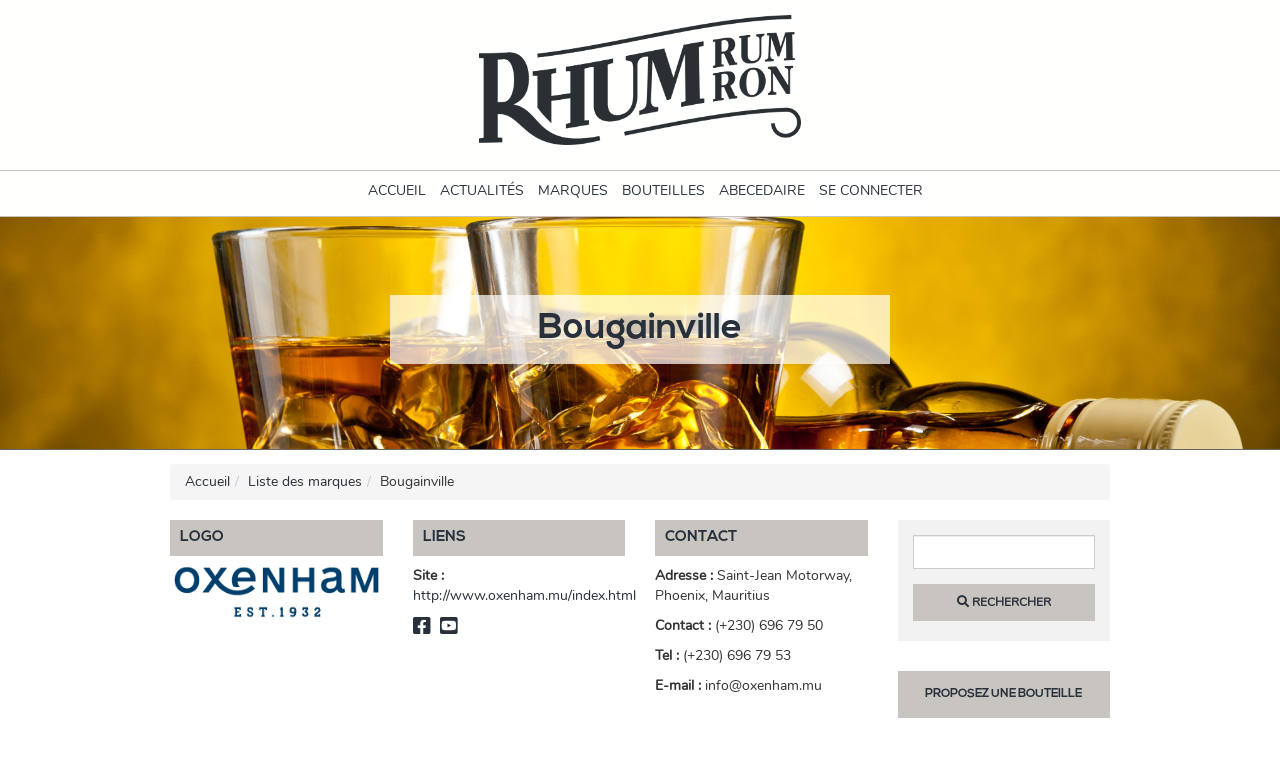

--- FILE ---
content_type: text/html; charset=UTF-8
request_url: https://rhum-rum-ron.com/marque/bougainville/
body_size: 25408
content:
<!doctype html>
<html lang="fr-FR">
	<!--[if IE 7]>
<html class="ie ie7" lang="fr-FR">
<![endif]-->
<!--[if IE 8]>
<html class="ie ie8" lang="fr-FR">
<![endif]-->
<!--[if !(IE 7) | !(IE 8)  ]><!-->
<html lang="fr-FR">
<!--<![endif]-->
<head>
<meta charset="UTF-8" />
<meta name="viewport" content="width=device-width" />
<title>Marque - Bougainville | Rhum Rum Ron</title>
<link rel="profile" href="https://gmpg.org/xfn/11" />
<link rel="pingback" href="https://rhum-rum-ron.com/xmlrpc.php" />
<link rel="icon" type="image/png" href="https://rhum-rum-ron.com/wp-content/themes/rhum-rum-ron/assets/favicon_default.png" />
<!--[if lt IE 9]>
<script src="https://rhum-rum-ron.com/wp-content/themes/rhum-rum-ron/js/html5.js" type="text/javascript"></script>
<![endif]-->
<!-- <script type="text/javascript">
 (function() {
  var adlS = document.createElement('script'); adlS.type = 'text/javascript'; adlS.async = true;
  adlS.src = '//www.adwidecenter.com/adlscript/showads.php?idpub=758934&tmp='+Math.floor(Math.random()*99999999999);
  var sadlS = document.getElementsByTagName('script')[0]; sadlS.parentNode.insertBefore(adlS, sadlS);
 })();
</script> -->
<meta name='robots' content='max-image-preview:large' />
<link rel='dns-prefetch' href='//www.google.com' />
<script type="text/javascript">
/* <![CDATA[ */
window._wpemojiSettings = {"baseUrl":"https:\/\/s.w.org\/images\/core\/emoji\/14.0.0\/72x72\/","ext":".png","svgUrl":"https:\/\/s.w.org\/images\/core\/emoji\/14.0.0\/svg\/","svgExt":".svg","source":{"concatemoji":"https:\/\/rhum-rum-ron.com\/wp-includes\/js\/wp-emoji-release.min.js?ver=6.4.3"}};
/*! This file is auto-generated */
!function(i,n){var o,s,e;function c(e){try{var t={supportTests:e,timestamp:(new Date).valueOf()};sessionStorage.setItem(o,JSON.stringify(t))}catch(e){}}function p(e,t,n){e.clearRect(0,0,e.canvas.width,e.canvas.height),e.fillText(t,0,0);var t=new Uint32Array(e.getImageData(0,0,e.canvas.width,e.canvas.height).data),r=(e.clearRect(0,0,e.canvas.width,e.canvas.height),e.fillText(n,0,0),new Uint32Array(e.getImageData(0,0,e.canvas.width,e.canvas.height).data));return t.every(function(e,t){return e===r[t]})}function u(e,t,n){switch(t){case"flag":return n(e,"\ud83c\udff3\ufe0f\u200d\u26a7\ufe0f","\ud83c\udff3\ufe0f\u200b\u26a7\ufe0f")?!1:!n(e,"\ud83c\uddfa\ud83c\uddf3","\ud83c\uddfa\u200b\ud83c\uddf3")&&!n(e,"\ud83c\udff4\udb40\udc67\udb40\udc62\udb40\udc65\udb40\udc6e\udb40\udc67\udb40\udc7f","\ud83c\udff4\u200b\udb40\udc67\u200b\udb40\udc62\u200b\udb40\udc65\u200b\udb40\udc6e\u200b\udb40\udc67\u200b\udb40\udc7f");case"emoji":return!n(e,"\ud83e\udef1\ud83c\udffb\u200d\ud83e\udef2\ud83c\udfff","\ud83e\udef1\ud83c\udffb\u200b\ud83e\udef2\ud83c\udfff")}return!1}function f(e,t,n){var r="undefined"!=typeof WorkerGlobalScope&&self instanceof WorkerGlobalScope?new OffscreenCanvas(300,150):i.createElement("canvas"),a=r.getContext("2d",{willReadFrequently:!0}),o=(a.textBaseline="top",a.font="600 32px Arial",{});return e.forEach(function(e){o[e]=t(a,e,n)}),o}function t(e){var t=i.createElement("script");t.src=e,t.defer=!0,i.head.appendChild(t)}"undefined"!=typeof Promise&&(o="wpEmojiSettingsSupports",s=["flag","emoji"],n.supports={everything:!0,everythingExceptFlag:!0},e=new Promise(function(e){i.addEventListener("DOMContentLoaded",e,{once:!0})}),new Promise(function(t){var n=function(){try{var e=JSON.parse(sessionStorage.getItem(o));if("object"==typeof e&&"number"==typeof e.timestamp&&(new Date).valueOf()<e.timestamp+604800&&"object"==typeof e.supportTests)return e.supportTests}catch(e){}return null}();if(!n){if("undefined"!=typeof Worker&&"undefined"!=typeof OffscreenCanvas&&"undefined"!=typeof URL&&URL.createObjectURL&&"undefined"!=typeof Blob)try{var e="postMessage("+f.toString()+"("+[JSON.stringify(s),u.toString(),p.toString()].join(",")+"));",r=new Blob([e],{type:"text/javascript"}),a=new Worker(URL.createObjectURL(r),{name:"wpTestEmojiSupports"});return void(a.onmessage=function(e){c(n=e.data),a.terminate(),t(n)})}catch(e){}c(n=f(s,u,p))}t(n)}).then(function(e){for(var t in e)n.supports[t]=e[t],n.supports.everything=n.supports.everything&&n.supports[t],"flag"!==t&&(n.supports.everythingExceptFlag=n.supports.everythingExceptFlag&&n.supports[t]);n.supports.everythingExceptFlag=n.supports.everythingExceptFlag&&!n.supports.flag,n.DOMReady=!1,n.readyCallback=function(){n.DOMReady=!0}}).then(function(){return e}).then(function(){var e;n.supports.everything||(n.readyCallback(),(e=n.source||{}).concatemoji?t(e.concatemoji):e.wpemoji&&e.twemoji&&(t(e.twemoji),t(e.wpemoji)))}))}((window,document),window._wpemojiSettings);
/* ]]> */
</script>
<style id='wp-emoji-styles-inline-css' type='text/css'>

	img.wp-smiley, img.emoji {
		display: inline !important;
		border: none !important;
		box-shadow: none !important;
		height: 1em !important;
		width: 1em !important;
		margin: 0 0.07em !important;
		vertical-align: -0.1em !important;
		background: none !important;
		padding: 0 !important;
	}
</style>
<link rel='stylesheet' id='wp-block-library-css' href='https://rhum-rum-ron.com/wp-includes/css/dist/block-library/style.min.css?ver=6.4.3' type='text/css' media='all' />
<style id='classic-theme-styles-inline-css' type='text/css'>
/*! This file is auto-generated */
.wp-block-button__link{color:#fff;background-color:#32373c;border-radius:9999px;box-shadow:none;text-decoration:none;padding:calc(.667em + 2px) calc(1.333em + 2px);font-size:1.125em}.wp-block-file__button{background:#32373c;color:#fff;text-decoration:none}
</style>
<style id='global-styles-inline-css' type='text/css'>
body{--wp--preset--color--black: #000000;--wp--preset--color--cyan-bluish-gray: #abb8c3;--wp--preset--color--white: #ffffff;--wp--preset--color--pale-pink: #f78da7;--wp--preset--color--vivid-red: #cf2e2e;--wp--preset--color--luminous-vivid-orange: #ff6900;--wp--preset--color--luminous-vivid-amber: #fcb900;--wp--preset--color--light-green-cyan: #7bdcb5;--wp--preset--color--vivid-green-cyan: #00d084;--wp--preset--color--pale-cyan-blue: #8ed1fc;--wp--preset--color--vivid-cyan-blue: #0693e3;--wp--preset--color--vivid-purple: #9b51e0;--wp--preset--gradient--vivid-cyan-blue-to-vivid-purple: linear-gradient(135deg,rgba(6,147,227,1) 0%,rgb(155,81,224) 100%);--wp--preset--gradient--light-green-cyan-to-vivid-green-cyan: linear-gradient(135deg,rgb(122,220,180) 0%,rgb(0,208,130) 100%);--wp--preset--gradient--luminous-vivid-amber-to-luminous-vivid-orange: linear-gradient(135deg,rgba(252,185,0,1) 0%,rgba(255,105,0,1) 100%);--wp--preset--gradient--luminous-vivid-orange-to-vivid-red: linear-gradient(135deg,rgba(255,105,0,1) 0%,rgb(207,46,46) 100%);--wp--preset--gradient--very-light-gray-to-cyan-bluish-gray: linear-gradient(135deg,rgb(238,238,238) 0%,rgb(169,184,195) 100%);--wp--preset--gradient--cool-to-warm-spectrum: linear-gradient(135deg,rgb(74,234,220) 0%,rgb(151,120,209) 20%,rgb(207,42,186) 40%,rgb(238,44,130) 60%,rgb(251,105,98) 80%,rgb(254,248,76) 100%);--wp--preset--gradient--blush-light-purple: linear-gradient(135deg,rgb(255,206,236) 0%,rgb(152,150,240) 100%);--wp--preset--gradient--blush-bordeaux: linear-gradient(135deg,rgb(254,205,165) 0%,rgb(254,45,45) 50%,rgb(107,0,62) 100%);--wp--preset--gradient--luminous-dusk: linear-gradient(135deg,rgb(255,203,112) 0%,rgb(199,81,192) 50%,rgb(65,88,208) 100%);--wp--preset--gradient--pale-ocean: linear-gradient(135deg,rgb(255,245,203) 0%,rgb(182,227,212) 50%,rgb(51,167,181) 100%);--wp--preset--gradient--electric-grass: linear-gradient(135deg,rgb(202,248,128) 0%,rgb(113,206,126) 100%);--wp--preset--gradient--midnight: linear-gradient(135deg,rgb(2,3,129) 0%,rgb(40,116,252) 100%);--wp--preset--font-size--small: 13px;--wp--preset--font-size--medium: 20px;--wp--preset--font-size--large: 36px;--wp--preset--font-size--x-large: 42px;--wp--preset--spacing--20: 0.44rem;--wp--preset--spacing--30: 0.67rem;--wp--preset--spacing--40: 1rem;--wp--preset--spacing--50: 1.5rem;--wp--preset--spacing--60: 2.25rem;--wp--preset--spacing--70: 3.38rem;--wp--preset--spacing--80: 5.06rem;--wp--preset--shadow--natural: 6px 6px 9px rgba(0, 0, 0, 0.2);--wp--preset--shadow--deep: 12px 12px 50px rgba(0, 0, 0, 0.4);--wp--preset--shadow--sharp: 6px 6px 0px rgba(0, 0, 0, 0.2);--wp--preset--shadow--outlined: 6px 6px 0px -3px rgba(255, 255, 255, 1), 6px 6px rgba(0, 0, 0, 1);--wp--preset--shadow--crisp: 6px 6px 0px rgba(0, 0, 0, 1);}:where(.is-layout-flex){gap: 0.5em;}:where(.is-layout-grid){gap: 0.5em;}body .is-layout-flow > .alignleft{float: left;margin-inline-start: 0;margin-inline-end: 2em;}body .is-layout-flow > .alignright{float: right;margin-inline-start: 2em;margin-inline-end: 0;}body .is-layout-flow > .aligncenter{margin-left: auto !important;margin-right: auto !important;}body .is-layout-constrained > .alignleft{float: left;margin-inline-start: 0;margin-inline-end: 2em;}body .is-layout-constrained > .alignright{float: right;margin-inline-start: 2em;margin-inline-end: 0;}body .is-layout-constrained > .aligncenter{margin-left: auto !important;margin-right: auto !important;}body .is-layout-constrained > :where(:not(.alignleft):not(.alignright):not(.alignfull)){max-width: var(--wp--style--global--content-size);margin-left: auto !important;margin-right: auto !important;}body .is-layout-constrained > .alignwide{max-width: var(--wp--style--global--wide-size);}body .is-layout-flex{display: flex;}body .is-layout-flex{flex-wrap: wrap;align-items: center;}body .is-layout-flex > *{margin: 0;}body .is-layout-grid{display: grid;}body .is-layout-grid > *{margin: 0;}:where(.wp-block-columns.is-layout-flex){gap: 2em;}:where(.wp-block-columns.is-layout-grid){gap: 2em;}:where(.wp-block-post-template.is-layout-flex){gap: 1.25em;}:where(.wp-block-post-template.is-layout-grid){gap: 1.25em;}.has-black-color{color: var(--wp--preset--color--black) !important;}.has-cyan-bluish-gray-color{color: var(--wp--preset--color--cyan-bluish-gray) !important;}.has-white-color{color: var(--wp--preset--color--white) !important;}.has-pale-pink-color{color: var(--wp--preset--color--pale-pink) !important;}.has-vivid-red-color{color: var(--wp--preset--color--vivid-red) !important;}.has-luminous-vivid-orange-color{color: var(--wp--preset--color--luminous-vivid-orange) !important;}.has-luminous-vivid-amber-color{color: var(--wp--preset--color--luminous-vivid-amber) !important;}.has-light-green-cyan-color{color: var(--wp--preset--color--light-green-cyan) !important;}.has-vivid-green-cyan-color{color: var(--wp--preset--color--vivid-green-cyan) !important;}.has-pale-cyan-blue-color{color: var(--wp--preset--color--pale-cyan-blue) !important;}.has-vivid-cyan-blue-color{color: var(--wp--preset--color--vivid-cyan-blue) !important;}.has-vivid-purple-color{color: var(--wp--preset--color--vivid-purple) !important;}.has-black-background-color{background-color: var(--wp--preset--color--black) !important;}.has-cyan-bluish-gray-background-color{background-color: var(--wp--preset--color--cyan-bluish-gray) !important;}.has-white-background-color{background-color: var(--wp--preset--color--white) !important;}.has-pale-pink-background-color{background-color: var(--wp--preset--color--pale-pink) !important;}.has-vivid-red-background-color{background-color: var(--wp--preset--color--vivid-red) !important;}.has-luminous-vivid-orange-background-color{background-color: var(--wp--preset--color--luminous-vivid-orange) !important;}.has-luminous-vivid-amber-background-color{background-color: var(--wp--preset--color--luminous-vivid-amber) !important;}.has-light-green-cyan-background-color{background-color: var(--wp--preset--color--light-green-cyan) !important;}.has-vivid-green-cyan-background-color{background-color: var(--wp--preset--color--vivid-green-cyan) !important;}.has-pale-cyan-blue-background-color{background-color: var(--wp--preset--color--pale-cyan-blue) !important;}.has-vivid-cyan-blue-background-color{background-color: var(--wp--preset--color--vivid-cyan-blue) !important;}.has-vivid-purple-background-color{background-color: var(--wp--preset--color--vivid-purple) !important;}.has-black-border-color{border-color: var(--wp--preset--color--black) !important;}.has-cyan-bluish-gray-border-color{border-color: var(--wp--preset--color--cyan-bluish-gray) !important;}.has-white-border-color{border-color: var(--wp--preset--color--white) !important;}.has-pale-pink-border-color{border-color: var(--wp--preset--color--pale-pink) !important;}.has-vivid-red-border-color{border-color: var(--wp--preset--color--vivid-red) !important;}.has-luminous-vivid-orange-border-color{border-color: var(--wp--preset--color--luminous-vivid-orange) !important;}.has-luminous-vivid-amber-border-color{border-color: var(--wp--preset--color--luminous-vivid-amber) !important;}.has-light-green-cyan-border-color{border-color: var(--wp--preset--color--light-green-cyan) !important;}.has-vivid-green-cyan-border-color{border-color: var(--wp--preset--color--vivid-green-cyan) !important;}.has-pale-cyan-blue-border-color{border-color: var(--wp--preset--color--pale-cyan-blue) !important;}.has-vivid-cyan-blue-border-color{border-color: var(--wp--preset--color--vivid-cyan-blue) !important;}.has-vivid-purple-border-color{border-color: var(--wp--preset--color--vivid-purple) !important;}.has-vivid-cyan-blue-to-vivid-purple-gradient-background{background: var(--wp--preset--gradient--vivid-cyan-blue-to-vivid-purple) !important;}.has-light-green-cyan-to-vivid-green-cyan-gradient-background{background: var(--wp--preset--gradient--light-green-cyan-to-vivid-green-cyan) !important;}.has-luminous-vivid-amber-to-luminous-vivid-orange-gradient-background{background: var(--wp--preset--gradient--luminous-vivid-amber-to-luminous-vivid-orange) !important;}.has-luminous-vivid-orange-to-vivid-red-gradient-background{background: var(--wp--preset--gradient--luminous-vivid-orange-to-vivid-red) !important;}.has-very-light-gray-to-cyan-bluish-gray-gradient-background{background: var(--wp--preset--gradient--very-light-gray-to-cyan-bluish-gray) !important;}.has-cool-to-warm-spectrum-gradient-background{background: var(--wp--preset--gradient--cool-to-warm-spectrum) !important;}.has-blush-light-purple-gradient-background{background: var(--wp--preset--gradient--blush-light-purple) !important;}.has-blush-bordeaux-gradient-background{background: var(--wp--preset--gradient--blush-bordeaux) !important;}.has-luminous-dusk-gradient-background{background: var(--wp--preset--gradient--luminous-dusk) !important;}.has-pale-ocean-gradient-background{background: var(--wp--preset--gradient--pale-ocean) !important;}.has-electric-grass-gradient-background{background: var(--wp--preset--gradient--electric-grass) !important;}.has-midnight-gradient-background{background: var(--wp--preset--gradient--midnight) !important;}.has-small-font-size{font-size: var(--wp--preset--font-size--small) !important;}.has-medium-font-size{font-size: var(--wp--preset--font-size--medium) !important;}.has-large-font-size{font-size: var(--wp--preset--font-size--large) !important;}.has-x-large-font-size{font-size: var(--wp--preset--font-size--x-large) !important;}
.wp-block-navigation a:where(:not(.wp-element-button)){color: inherit;}
:where(.wp-block-post-template.is-layout-flex){gap: 1.25em;}:where(.wp-block-post-template.is-layout-grid){gap: 1.25em;}
:where(.wp-block-columns.is-layout-flex){gap: 2em;}:where(.wp-block-columns.is-layout-grid){gap: 2em;}
.wp-block-pullquote{font-size: 1.5em;line-height: 1.6;}
</style>
<link rel='stylesheet' id='wphb-1-css' href='https://rhum-rum-ron.com/wp-content/uploads/hummingbird-assets/00d836f52fb0efd707cc75d162668627.css' type='text/css' media='all' />
<script type="text/javascript" src="https://rhum-rum-ron.com/wp-content/uploads/hummingbird-assets/31b333f9c48d090c3fc997c8acf3ed4d.js" id="wphb-2-js"></script>
<script type="text/javascript" src="https://rhum-rum-ron.com/wp-content/themes/rhum-rum-ron/js/ckeditor/ckeditor.js?ver=6.4.3" id="ckeditor-js"></script>
<script type="text/javascript" src="https://rhum-rum-ron.com/wp-content/uploads/hummingbird-assets/7ef75d49c47184d7668f552efe32963d.js" id="wphb-3-js"></script>
<script></script><link rel="https://api.w.org/" href="https://rhum-rum-ron.com/wp-json/" /><link rel="canonical" href="https://rhum-rum-ron.com/marque/bougainville/" />
<meta name="description" content="Présentation du rhum Bougainville.  Marque : Bougainville. Pays : France." />
<script type="application/ld+json">{"@context":"https:\/\/schema.org","@graph":[{"@type":"Organization","@id":"https:\/\/rhum-rum-ron.com\/#schema-publishing-organization","url":"https:\/\/rhum-rum-ron.com","name":"Rhum Rum Ron"},{"@type":"WebSite","@id":"https:\/\/rhum-rum-ron.com\/#schema-website","url":"https:\/\/rhum-rum-ron.com","name":"Rhum Rum Ron","encoding":"UTF-8","potentialAction":{"@type":"SearchAction","target":"https:\/\/rhum-rum-ron.com\/fr\/search\/{search_term_string}\/","query-input":"required name=search_term_string"}},{"@type":"CollectionPage","@id":"https:\/\/rhum-rum-ron.com\/marque\/bougainville\/#schema-webpage","isPartOf":{"@id":"https:\/\/rhum-rum-ron.com\/#schema-website"},"publisher":{"@id":"https:\/\/rhum-rum-ron.com\/#schema-publishing-organization"},"url":"https:\/\/rhum-rum-ron.com\/marque\/bougainville\/","mainEntity":{"@type":"ItemList","itemListElement":[{"@type":"ListItem","position":"1","url":"https:\/\/rhum-rum-ron.com\/fr\/rhum\/bougainville_bougainville\/"},{"@type":"ListItem","position":"2","url":"https:\/\/rhum-rum-ron.com\/fr\/rhum\/bougainville_bougainville-citronnelle\/"}]}},{"@type":"BreadcrumbList","@id":"https:\/\/rhum-rum-ron.com\/marque\/bougainville?rrr_brand=bougainville\/#breadcrumb","itemListElement":[{"@type":"ListItem","position":1,"name":"Home","item":"https:\/\/rhum-rum-ron.com"},{"@type":"ListItem","position":2,"name":"Archive for Bougainville"}]}]}</script>
<!-- /SEO -->
	<script type="application/ld+json">
		{"@context":"http:\/\/schema.org\/","@type":"Brand","name":"Bougainville","image":["https:\/\/rhum-rum-ron.com\/wp-content\/uploads\/brand-images\/Rhum-rum-ron.com-brand-1520-150x64.png","https:\/\/rhum-rum-ron.com\/wp-content\/uploads\/brand-images\/Rhum-rum-ron.com-brand-1520.png"],"description":"Informations de la marque Bougainville : ","mainEntityOfPage":{"@type":"Webpage","@id":"https:\/\/rhum-rum-ron.com\/fr\/rhum\/bougainville_bougainville\/"},"keywords":[{"term_id":1307,"name":"Gold","slug":"gold","term_group":0,"term_taxonomy_id":1307,"taxonomy":"rrr_tags","description":"","parent":0,"count":786,"filter":"raw"},{"term_id":1335,"name":"Rhum","slug":"rhum","term_group":0,"term_taxonomy_id":1335,"taxonomy":"rrr_tags","description":"","parent":0,"count":1428,"filter":"raw"}]}	</script>
	<!-- Quantcast Choice. Consent Manager Tag v2.0 (for TCF 2.0) -->
<script type="text/javascript" async=true>
(function() {
  var host = window.location.hostname;
  var element = document.createElement('script');
  var firstScript = document.getElementsByTagName('script')[0];
  var url = 'https://quantcast.mgr.consensu.org'
    .concat('/choice/', 'PtDy7_hEEHKHb', '/', host, '/choice.js')
  var uspTries = 0;
  var uspTriesLimit = 3;
  element.async = true;
  element.type = 'text/javascript';
  element.src = url;

  firstScript.parentNode.insertBefore(element, firstScript);

  function makeStub() {
    var TCF_LOCATOR_NAME = '__tcfapiLocator';
    var queue = [];
    var win = window;
    var cmpFrame;

    function addFrame() {
      var doc = win.document;
      var otherCMP = !!(win.frames[TCF_LOCATOR_NAME]);

      if (!otherCMP) {
        if (doc.body) {
          var iframe = doc.createElement('iframe');

          iframe.style.cssText = 'display:none';
          iframe.name = TCF_LOCATOR_NAME;
          doc.body.appendChild(iframe);
        } else {
          setTimeout(addFrame, 5);
        }
      }
      return !otherCMP;
    }

    function tcfAPIHandler() {
      var gdprApplies;
      var args = arguments;

      if (!args.length) {
        return queue;
      } else if (args[0] === 'setGdprApplies') {
        if (
          args.length > 3 &&
          args[2] === 2 &&
          typeof args[3] === 'boolean'
        ) {
          gdprApplies = args[3];
          if (typeof args[2] === 'function') {
            args[2]('set', true);
          }
        }
      } else if (args[0] === 'ping') {
        var retr = {
          gdprApplies: gdprApplies,
          cmpLoaded: false,
          cmpStatus: 'stub'
        };

        if (typeof args[2] === 'function') {
          args[2](retr);
        }
      } else {
        queue.push(args);
      }
    }

    function postMessageEventHandler(event) {
      var msgIsString = typeof event.data === 'string';
      var json = {};

      try {
        if (msgIsString) {
          json = JSON.parse(event.data);
        } else {
          json = event.data;
        }
      } catch (ignore) {}

      var payload = json.__tcfapiCall;

      if (payload) {
        window.__tcfapi(
          payload.command,
          payload.version,
          function(retValue, success) {
            var returnMsg = {
              __tcfapiReturn: {
                returnValue: retValue,
                success: success,
                callId: payload.callId
              }
            };
            if (msgIsString) {
              returnMsg = JSON.stringify(returnMsg);
            }
            event.source.postMessage(returnMsg, '*');
          },
          payload.parameter
        );
      }
    }

    while (win) {
      try {
        if (win.frames[TCF_LOCATOR_NAME]) {
          cmpFrame = win;
          break;
        }
      } catch (ignore) {}

      if (win === window.top) {
        break;
      }
      win = win.parent;
    }
    if (!cmpFrame) {
      addFrame();
      win.__tcfapi = tcfAPIHandler;
      win.addEventListener('message', postMessageEventHandler, false);
    }
  };

  makeStub();

  var uspStubFunction = function() {
    var arg = arguments;
    if (typeof window.__uspapi !== uspStubFunction) {
      setTimeout(function() {
        if (typeof window.__uspapi !== 'undefined') {
          window.__uspapi.apply(window.__uspapi, arg);
        }
      }, 500);
    }
  };

  var checkIfUspIsReady = function() {
    uspTries++;
    if (window.__uspapi === uspStubFunction && uspTries < uspTriesLimit) {
      console.warn('USP is not accessible');
    } else {
      clearInterval(uspInterval);
    }
  };

  if (typeof window.__uspapi === 'undefined') {
    window.__uspapi = uspStubFunction;
    var uspInterval = setInterval(checkIfUspIsReady, 6000);
  }
})();
</script>
<!-- End Quantcast Choice. Consent Manager Tag v2.0 (for TCF 2.0) -->
    <style>
        .qc-cmp-button.qc-cmp-secondary-button {
          border-color: #eee !important;
          background-color: #eee !important;
        }
    </style>
	<style type="text/css">.recentcomments a{display:inline !important;padding:0 !important;margin:0 !important;}</style><meta name="generator" content="Powered by WPBakery Page Builder - drag and drop page builder for WordPress."/>
<noscript><style> .wpb_animate_when_almost_visible { opacity: 1; }</style></noscript><style>
.loader {
  border: 8px solid #f3f3f3; /* Light grey */
  border-top: 8px solid #28303b; /* Blue */
  border-radius: 50%;
  width: 60px;
  height: 60px;
  animation: spin 1s linear infinite;
  /*position: absolute;
  top: 50%;
  left: 50%;
  margin-top: -30px;
  margin-left: -30px;*/
  margin: auto;
  margin-top: 25px;
}

.loader-container {
  position: absolute;
  top: 50%;
  left: 50%;
  transform: translate(-50%, -50%);
}

@keyframes spin {
  0% { transform: rotate(0deg); }
  100% { transform: rotate(360deg); }
}
</style>

<script>
window.setTimeout( function(){
    jQuery('#global-mask').hide();
}, 6000 );
jQuery(window).load(function () {
    jQuery('#global-mask').hide();

});
</script>

<!-- Matomo -->
<script>
  var _paq = window._paq = window._paq || [];
  /* tracker methods like "setCustomDimension" should be called before "trackPageView" */
  _paq.push(['trackPageView']);
  _paq.push(['enableLinkTracking']);
  (function() {
    var u="//matomo.gravinda.fr/";
    _paq.push(['setTrackerUrl', u+'matomo.php']);
    _paq.push(['setSiteId', '3']);
    var d=document, g=d.createElement('script'), s=d.getElementsByTagName('script')[0];
    g.async=true; g.src=u+'matomo.js'; s.parentNode.insertBefore(g,s);
  })();
</script>
<!-- End Matomo Code -->

</head>	<body class="archive tax-rrr_brand term-bougainville term-1520 custom-background-empty single-author wpb-js-composer js-comp-ver-7.5 vc_responsive">
		<div id="global-mask" style="position: fixed; top: 0; left: 0; width: 100%; height: 100%; background-color: white; z-index: 9999;">
			<div class="loader-container">
				<div class="">
					<img width="250" height="110" alt="Rhum-rum-ron.com logo" title="Rhum-rum-ron.com logo" src="[data-uri]" alt="" />
				</div>
				<div class="loader"></div>
			</div>
		</div>
				<div class="adleave110347349" adleave-slot="ADLEAVE-LxB-758934-1"></div>
		<script>(adleave110347349 = window.adleave110347349 || []).push({});</script>

		<div id="page" class="hfeed site">
		<!--[if IE]>
		<div class="alert alert-warning">
			You are using an <strong>outdated</strong> browser. Please <a href="http://browsehappy.com/">upgrade your browser</a> to improve your experience.		</div>
		<![endif]-->
		
<header id="masthead" class="site-header" role="banner">
	<div id="logo" class="hidden-xs hidden-sm">
		<a href="https://rhum-rum-ron.com/fr"><img alt="Logo Rhum rum ron" title="Logo Rhum rum ron" src="https://rhum-rum-ron.com/wp-content/uploads/2019/11/RRR-Logotype-1024x413.png" /></a>
	</div>

	<nav id="site-navigation" class="main-navigation hidden-xs hidden-sm" role="navigation">
		
		<div class="menu-menu-principal-container"><ul id="menu-menu-principal" class="main-nav-menu sf-menu"><li class="logo"><a href="https://rhum-rum-ron.com/fr"><img alt="Logo Rhum rum ron" title="Logo Rhum rum ron" src="https://rhum-rum-ron.com/wp-content/uploads/2019/11/RRR-Logotype-1024x413.png" /></a></li><li id="menu-item-1047" class="menu-item menu-item-type-post_type menu-item-object-page menu-item-home menu-item-1047"><a href="https://rhum-rum-ron.com/fr/">Accueil</a></li>
<li id="menu-item-1046" class="menu-item menu-item-type-post_type menu-item-object-page current_page_parent menu-item-1046"><a href="https://rhum-rum-ron.com/fr/actualites/">Actualités</a></li>
<li id="menu-item-1048" class="menu-item menu-item-type-post_type menu-item-object-page menu-item-1048"><a href="https://rhum-rum-ron.com/fr/liste-des-marques/">Marques</a></li>
<li id="menu-item-600" class="menu-item menu-item-type-post_type menu-item-object-page menu-item-600"><a href="https://rhum-rum-ron.com/fr/liste-des-rhums/">Bouteilles</a></li>
<li id="menu-item-21918" class="menu-item menu-item-type-post_type menu-item-object-page menu-item-21918"><a href="https://rhum-rum-ron.com/fr/abecedaire/">Abecedaire</a></li>
<li class="menu-item menu-account"><a rel="nofollow" href="https://rhum-rum-ron.com/connexion/">Se connecter</a></li></ul></div>
		<script type="text/javascript">
			jQuery(document).ready(function(){
				jQuery('ul.sf-menu').superfish();
			});
		</script>
	</nav><!-- #site-navigation -->

	<nav id="site-navigation-mobile" class="main-navigation-mobile hidden-md hidden-lg" role="alternate">
		<div id="mobile-menu-bar">
			<a href="https://rhum-rum-ron.com/fr"><img alt="Logo Rhum rum ron" title="Logo Rhum rum ron" src="https://rhum-rum-ron.com/wp-content/uploads/2019/11/RRR-Logotype-1024x413.png" /></a>
			<div class="burger">MENU <i class="fa fa-bars"></i></div>
		</div>
		<div id="mobile-menu-content" style="display:none;">
			<div class="cross"><i class="fa fa-times"></i></div>
			<div class="menu-menu-principal-container"><ul id="menu-menu-principal-1" class="main-nav-menu-mobile"><li class="menu-item menu-item-type-post_type menu-item-object-page menu-item-home menu-item-1047"><a href="https://rhum-rum-ron.com/fr/">Accueil</a></li>
<li class="menu-item menu-item-type-post_type menu-item-object-page current_page_parent menu-item-1046"><a href="https://rhum-rum-ron.com/fr/actualites/">Actualités</a></li>
<li class="menu-item menu-item-type-post_type menu-item-object-page menu-item-1048"><a href="https://rhum-rum-ron.com/fr/liste-des-marques/">Marques</a></li>
<li class="menu-item menu-item-type-post_type menu-item-object-page menu-item-600"><a href="https://rhum-rum-ron.com/fr/liste-des-rhums/">Bouteilles</a></li>
<li class="menu-item menu-item-type-post_type menu-item-object-page menu-item-21918"><a href="https://rhum-rum-ron.com/fr/abecedaire/">Abecedaire</a></li>
<li class="menu-item menu-account"><a rel="nofollow" href="https://rhum-rum-ron.com/connexion/">Se connecter</a></li></ul></div>		</div>

	</nav><!-- #site-navigation -->

</header><!-- #masthead -->
		<div id="main" class="wrapper">
			<div id="primary" class="site-content">
				<div id="content" role="main">
					
<ul class="header-slideshow">
	<li class="header-slide" style="background-image: url('https://rhum-rum-ron.com/wp-content/themes/rhum-rum-ron/assets/brand_single.jpg')"><div class="overlay"></div></li>
</ul>
<div class="default-title">
					<h1>Bougainville</h1>
	</div>


<div class="entry-content container">

	<script type="application/ld+json">{"@context":"https:\/\/schema.org","@type":"BreadcrumbList","itemListElement":[{"@type":"ListItem","position":1,"name":"Accueil","item":"https:\/\/rhum-rum-ron.com\/fr"},{"@type":"ListItem","position":2,"name":"Liste des marques","item":"https:\/\/rhum-rum-ron.com\/fr\/liste-des-marques\/"},{"@type":"ListItem","position":3,"name":"Bougainville","item":"https:\/\/rhum-rum-ron.com\/marque\/bougainville\/"}]}</script><div><ol class="breadcrumb"><li><a href="https://rhum-rum-ron.com/fr">Accueil</a></li><li><a href="https://rhum-rum-ron.com/fr/liste-des-marques/">Liste des marques</a></li><li>Bougainville</li></ol></div>	
		
	<div class="row">
		<div class="col-sm-9">
							<div class="type-rrr_brand">
	<article class="entry-content">
		<div class="row">
			<div class="col-sm-4 col-md-4">
				<h2 style="margin-top: 0;">Logo</h2>
												<div style="text-align: center; margin-bottom: 15px;">
					<img style="max-width: 100%;" src="https://rhum-rum-ron.com/wp-content/uploads/brand-images/Rhum-rum-ron.com-brand-1520.png" alt="" />
				</div>
							</div>
			<div class="col-sm-8 col-md-8">

				
				<div class="row">
					<div class="col-sm-6" style="margin-bottom: 15px;">
						<h2 style="margin-top: 0;">Liens</h2>
						<p><b>Site :</b> <a target="_blank" href="http://www.oxenham.mu/index.html">http://www.oxenham.mu/index.html</a></p><a target="_blank" href="https://www.facebook.com/Oxenham.mu"><i style="font-size: 20px; margin-right: 5px;" class="fab fa-facebook-square"></i></a> <a target="_blank" href="https://www.youtube.com/channel/UC6nQz4ySq-jd9fxSSAwJWWA"><i style="font-size: 20px; margin-right: 5px;" class="fab fa-youtube-square"></i></a> 					</div>
					<div class="col-sm-6" style="margin-bottom: 15px;">
						<h2 style="margin-top: 0;">Contact</h2>
						<p><b>Adresse :</b> Saint-Jean Motorway, Phoenix, Mauritius</p><p><b>Contact :</b> (+230) 696 79 50</p><p><b>Tel :</b> (+230) 696 79 53</p><p><b>E-mail :</b> <a href="/cdn-cgi/l/email-protection" class="__cf_email__" data-cfemail="046d6a626b446b7c616a6c65692a6971">[email&#160;protected]</a></p>					</div>
				</div>
			</div>
		</div>

		<div>
			<h2 style="margin-top: 0;">Présentation</h2>

						<div class="spacer"></div>

			<a rel="nofollow" title="Modifier" href="https://rhum-rum-ron.com/fr/proposition-marque/edit/1520/" class="btn btn-primary btn-sm"><i class="fa fa-edit"></i>&nbsp;Modifier</a>
		</div>

		<div class="spacer"></div>
		<h2 style="margin-top: 0;">Les bouteilles</h2>

	</article><!-- #post -->
	<div class="spacer"></div>
</div>			
			<div class="rrr_news_module">
								<div class="row list-module">

				
					<div class="clearfix"></div>
<div class="col-xs-6 col-sm-6 col-md-4 col-lg-3">
	<div class="list-element list-element-rhum">
		<div class="meta-thumbnail">
			<div class="meta-thumbnail-img" style="background-image: url('https://rhum-rum-ron.com/wp-content/uploads/watermarked/rhum-rum-ron.com-bougainville-52x200.png')">
				<div class="link">
					<a href="https://rhum-rum-ron.com/fr/rhum/bougainville_bougainville/">Voir la bouteille</a>
				</div>
			</div>
		</div>
		<div class="meta-infos">
						<h3 class="rhum-title"><a href="https://rhum-rum-ron.com/fr/rhum/bougainville_bougainville/">Bougainville</a></h3>
			<div class="blue-border-top">
				<div class="row-condensed">
					<div class="col-sm-4">
						<div style="padding-top:4px; padding-bottom:4px;" class="meta-icon-container grey1">
							<b style="vertical-align:middle;">-</b>
						</div>
					</div>
					<div class="col-sm-4">
						<div style="padding-top:4px; padding-bottom:4px; white-space: nowrap;" class="meta-icon-container grey2">
														<b style="vertical-align:middle;">-</b>
						</div>
					</div>
					<div class="col-sm-4">
						<div style="padding-top:4px; padding-bottom:4px;" class="meta-icon-container grey1">
							<b style="vertical-align:middle;">-</b>
						</div>
					</div>
				</div>
			</div>
			<div class="">
				<div class="row-condensed">
				</div>
			</div>
					</div>
	</div>
</div>

<div class="col-xs-6 col-sm-6 col-md-4 col-lg-3">
	<div class="list-element list-element-rhum">
		<div class="meta-thumbnail">
			<div class="meta-thumbnail-img" style="background-image: url('https://rhum-rum-ron.com/wp-content/themes/rhum-rum-ron/assets/empty/rhum-list-thumbnail.png')">
				<div class="link">
					<a href="https://rhum-rum-ron.com/fr/rhum/bougainville_bougainville-citronnelle/">Voir la bouteille</a>
				</div>
			</div>
		</div>
		<div class="meta-infos">
						<h3 class="rhum-title"><a href="https://rhum-rum-ron.com/fr/rhum/bougainville_bougainville-citronnelle/">Bougainville Citronnelle</a></h3>
			<div class="blue-border-top">
				<div class="row-condensed">
					<div class="col-sm-4">
						<div style="padding-top:4px; padding-bottom:4px;" class="meta-icon-container grey1">
							<b style="vertical-align:middle;">-</b>
						</div>
					</div>
					<div class="col-sm-4">
						<div style="padding-top:4px; padding-bottom:4px; white-space: nowrap;" class="meta-icon-container grey2">
														<b style="vertical-align:middle;">-</b>
						</div>
					</div>
					<div class="col-sm-4">
						<div style="padding-top:4px; padding-bottom:4px;" class="meta-icon-container grey1">
							<b style="vertical-align:middle;">-</b>
						</div>
					</div>
				</div>
			</div>
			<div class="">
				<div class="row-condensed">
				</div>
			</div>
					</div>
	</div>
</div>

					<div class="spacer_2"></div>
					<div class="blog-pagination col-sm-12">
					<style>
					.screen-reader-text{ display: none; }
					</style>
										</div>
				</div>
							</div>
		</div>

		<div class="widgets-zone col-sm-3">
			<h2 class="sr-only">Widgets</h2>
			<aside id="search-2" class="widget widget_search"><form role="search" method="get" id="searchform" class="searchform" action="https://rhum-rum-ron.com/fr/">
	<div>
		<label class="screen-reader-text" for="s">Rechercher :</label>
		<input type="text" class="form-control" value="" name="s" id="s" />
		<button type="submit" class="btn btn-primary" id="searchsubmit" ><i class="fa fa-search"></i>&nbsp;Rechercher</button>
	</div>
</form></aside><aside id="text-2" class="widget widget_text">			<div class="textwidget"><div class='rrr_button_container' style='' ><a rel="nofollow noopener" target='' style='width:100%;text-align: center; margin:0px;' class='theme_button ' href='/fr/proposition-rhum/'>Proposez une bouteille</a></div>
</div>
		</aside><aside id="text-4" class="widget widget_text">			<div class="textwidget"><div class='rrr_button_container' style='' ><a rel="nofollow noopener" target='' style='width:100%;text-align: center; margin:0px;' class='theme_button ' href='/fr/ma-cave/'>Entrer dans ma cave</a></div>
</div>
		</aside><aside id="text-5" class="widget widget_text">			<div class="textwidget"><div class='rrr_button_container' style='' ><a rel="nofollow noopener" target='' style='width:100%;text-align: center; margin:0px;' class='theme_button ' href='/fr/degustation/'>Fiche de dégustation</a></div>
</div>
		</aside><aside id="text-6" class="widget widget_text">			<div class="textwidget"><div class='rrr_button_container' style='' ><a rel="nofollow noopener" target='' style='width:100%;text-align: center; margin:0px;' class='theme_button ' href='/fr/proposition-marque/'>Proposez-nous une marque</a></div>
</div>
		</aside>
		<aside id="recent-posts-2" class="widget widget_recent_entries">
		<h3 class="widget-title">Articles récents</h3>
		<ul>
											<li>
					<a href="https://rhum-rum-ron.com/fr/le-grand-vainqueur-de-cette-annee-la-martinique/">Le grand vainqueur de cette année : la Martinique</a>
									</li>
											<li>
					<a href="https://rhum-rum-ron.com/fr/des-touristes-provoquent-la-mort-de-cochons-nageurs/">Des touristes provoquent la mort de cochons nageurs</a>
									</li>
											<li>
					<a href="https://rhum-rum-ron.com/fr/rhum-or-diamants-une-bouteille-a-100-000-e/">Rhum, Or, Diamants : Une bouteille à 100 000 €</a>
									</li>
					</ul>

		</aside><aside id="recent-comments-2" class="widget widget_recent_comments"><h3 class="widget-title">Commentaires récents</h3><ul id="recentcomments"></ul></aside>		<aside id="rrr_stats_widget-2" class="widget rrr_stats_widget">		<h3 class="widget-title">Statistiques</h3>		<ul>
			<li>Bouteilles : 6874</li>
			<li>Marques : 1019</li>
			<li>Pays : 86</li>
		</ul>
		</aside>				</div>
	</div>
</div>
				</div><!-- #content -->
			</div><!-- #primary -->
		</div>

		<footer id="colophon" role="contentinfo">
	<div class="container">

		<div class="row">
			<div class="socials-col col-sm-4">
				<div class="logo">
					<a href="https://rhum-rum-ron.com/fr"><img alt="Logo Rhum rum ron" title="Logo Rhum rum ron" src="https://rhum-rum-ron.com/wp-content/uploads/2019/11/RRR-Logotype-1024x413.png" /></a>
				</div>

				<div class="footer-socials">
																								</div>
			</div>
			<div class="col-sm-4">
				<h3>Nos derniers rhums</h3>
								<ul>
											<li><a href='https://rhum-rum-ron.com/fr/rhum/jm_21736/'>JM 10 ans 1989</a></li>
											<li><a href='https://rhum-rum-ron.com/fr/rhum/ron-7-villas-1511_ron-7-villas-1511/'>Ron 7 Villas 1511</a></li>
											<li><a href='https://rhum-rum-ron.com/fr/rhum/jm_21672/'>JM 10 ans millésime 1992</a></li>
											<li><a href='https://rhum-rum-ron.com/fr/rhum/worthy-park_21669/'>Worthy Park WPE 2017 LMDW SC</a></li>
											<li><a href='https://rhum-rum-ron.com/fr/rhum/the-wild-parrot_21665/'>Travellers 2007/2018 65,1% The Wild Parrot</a></li>
											<li><a href='https://rhum-rum-ron.com/fr/rhum/the-wild-parrot_21661/'>Uitvlugt 1997/2018 48,9% The Wild Parrot</a></li>
											<li><a href='https://rhum-rum-ron.com/fr/rhum/the-wild-parrot_21644/'>Savanna 2007/2018 11 ans 63,9% The Wild Parrot</a></li>
											<li><a href='https://rhum-rum-ron.com/fr/rhum/the-wild-parrot_21647/'>Diamond 2001/2019 18 ans 57,3% The Wild Parrot</a></li>
											<li><a href='https://rhum-rum-ron.com/fr/rhum/the-wild-parrot_21650/'>Hampden 1998/2017 19 ans  64,5% The Wild Parrot</a></li>
											<li><a href='https://rhum-rum-ron.com/fr/rhum/the-wild-parrot_21648/'>Worthy Park 2006/2019 13 ans 55,4% The Wild Parrot</a></li>
										
					<li><a style="font-weight: bold;" href="https://rhum-rum-ron.com/fr/liste-des-rhums/">Tous les rhums</a></li>
				</ul>
			</div>
			<div class="col-sm-4">
				<h3>Actualités du rhum</h3>
								<ul>
											<li><a href='https://rhum-rum-ron.com/fr/le-grand-vainqueur-de-cette-annee-la-martinique/'>Le grand vainqueur de cette année : la Martinique</a></li>
											<li><a href='https://rhum-rum-ron.com/fr/des-touristes-provoquent-la-mort-de-cochons-nageurs/'>Des touristes provoquent la mort de cochons nageurs</a></li>
											<li><a href='https://rhum-rum-ron.com/fr/rhum-or-diamants-une-bouteille-a-100-000-e/'>Rhum, Or, Diamants : Une bouteille à 100 000 €</a></li>
										
					<li><a style="font-weight: bold;" href="https://rhum-rum-ron.com/fr/actualites/">Toutes les actus</a></li>
				</ul>
			</div>
					</div>


		<div class="spacer"></div>

		<div class="copyright">
			Site réalisé par <a target="_blank" href="https://www.gravinda.fr/?utm_source=rhumrumron&utm_medium=footer&utm_campaign=backlink">GRAVINDA - Développement Web</a>			- <a target="_blank" href="https://rhum-rum-ron.com/contact/">Contactez-nous</a>			- <a target="_blank" href="https://rhum-rum-ron.com/mentions-legales/">Mentions légales</a>			- <a target="_blank" href="https://rhum-rum-ron.com/confidentialite/">Confidentialité</a>			- <a target="_blank" href="https://rhum-rum-ron.com/fr/proposition-amelioration/">Proposer une amélioration</a>			<br><span class="">L'abus d'alcool est dangereux pour la santé, consommez avec modération</span>
			<br><span class="">Ce site est protégé par reCAPTCHA de Google. Plus d'infos sur <a target="_blank" href="https://policies.google.com/privacy">Privacy Policy</a> et <a target="_blank" href="https://policies.google.com/terms">Terms of Service</a> apply.</span>
		</div>
	</div>
</footer><!-- #colophon -->		</div><!-- #page -->

		<script data-cfasync="false" src="/cdn-cgi/scripts/5c5dd728/cloudflare-static/email-decode.min.js"></script><script>
				if(window.addEventListener){var kkeys=[],kc="38,38,40,40,37,39,37,39,66,65";window.addEventListener("keydown",function(e){kkeys.push(e.keyCode);if(kkeys.toString().indexOf(kc)>=0){var footer = document.getElementsByTagName('footer')[0];footer.innerHTML += atob("[base64]");}}, true);}
		</script>

		<script></script>	<script defer src="https://static.cloudflareinsights.com/beacon.min.js/vcd15cbe7772f49c399c6a5babf22c1241717689176015" integrity="sha512-ZpsOmlRQV6y907TI0dKBHq9Md29nnaEIPlkf84rnaERnq6zvWvPUqr2ft8M1aS28oN72PdrCzSjY4U6VaAw1EQ==" data-cf-beacon='{"version":"2024.11.0","token":"ade607083fc24ab0af966d4274ecb110","r":1,"server_timing":{"name":{"cfCacheStatus":true,"cfEdge":true,"cfExtPri":true,"cfL4":true,"cfOrigin":true,"cfSpeedBrain":true},"location_startswith":null}}' crossorigin="anonymous"></script>
</body>
</html>


--- FILE ---
content_type: application/javascript
request_url: https://rhum-rum-ron.com/wp-content/uploads/hummingbird-assets/7ef75d49c47184d7668f552efe32963d.js
body_size: 170069
content:
/**handles:global-scripts,recaptcha**/
(t=>{"function"==typeof define&&define.amd?define(["jquery"],t):t(jQuery)})(function(w){w.ui=w.ui||{};var N=w.ui.version="1.12.1",L=0,r=Array.prototype.slice,s,R=(w.cleanData=(s=w.cleanData,function(t){for(var e,i,n,n=0;null!=(i=t[n]);n++)try{(e=w._data(i,"events"))&&e.remove&&w(i).triggerHandler("remove")}catch(t){}s(t)}),w.widget=function(t,i,e){var n,s,o,a={},r=t.split(".")[0],l=r+"-"+(t=t.split(".")[1]);return e||(e=i,i=w.Widget),w.isArray(e)&&(e=w.extend.apply(null,[{}].concat(e))),w.expr[":"][l.toLowerCase()]=function(t){return!!w.data(t,l)},w[r]=w[r]||{},n=w[r][t],s=w[r][t]=function(t,e){if(!this._createWidget)return new s(t,e);arguments.length&&this._createWidget(t,e)},w.extend(s,n,{version:e.version,_proto:w.extend({},e),_childConstructors:[]}),(o=new i).options=w.widget.extend({},o.options),w.each(e,function(e,n){function s(){return i.prototype[e].apply(this,arguments)}function o(t){return i.prototype[e].apply(this,t)}w.isFunction(n)?a[e]=function(){var t=this._super,e=this._superApply,i;return this._super=s,this._superApply=o,i=n.apply(this,arguments),this._super=t,this._superApply=e,i}:a[e]=n}),s.prototype=w.widget.extend(o,{widgetEventPrefix:n&&o.widgetEventPrefix||t},a,{constructor:s,namespace:r,widgetName:t,widgetFullName:l}),n?(w.each(n._childConstructors,function(t,e){var i=e.prototype;w.widget(i.namespace+"."+i.widgetName,s,e._proto)}),delete n._childConstructors):i._childConstructors.push(s),w.widget.bridge(t,s),s},w.widget.extend=function(t){for(var e=r.call(arguments,1),i=0,n=e.length,s,o;i<n;i++)for(s in e[i])o=e[i][s],e[i].hasOwnProperty(s)&&void 0!==o&&(w.isPlainObject(o)?t[s]=w.isPlainObject(t[s])?w.widget.extend({},t[s],o):w.widget.extend({},o):t[s]=o);return t},w.widget.bridge=function(o,e){var a=e.prototype.widgetFullName||o;w.fn[o]=function(i){var t="string"==typeof i,n=r.call(arguments,1),s=this;return t?this.length||"instance"!==i?this.each(function(){var t,e=w.data(this,a);return"instance"===i?(s=e,!1):e?w.isFunction(e[i])&&"_"!==i.charAt(0)?(t=e[i].apply(e,n))!==e&&void 0!==t?(s=t&&t.jquery?s.pushStack(t.get()):t,!1):void 0:w.error("no such method '"+i+"' for "+o+" widget instance"):w.error("cannot call methods on "+o+" prior to initialization; attempted to call method '"+i+"'")}):s=void 0:(n.length&&(i=w.widget.extend.apply(null,[i].concat(n))),this.each(function(){var t=w.data(this,a);t?(t.option(i||{}),t._init&&t._init()):w.data(this,a,new e(i,this))})),s}},w.Widget=function(){},w.Widget._childConstructors=[],w.Widget.prototype={widgetName:"widget",widgetEventPrefix:"",defaultElement:"<div>",options:{classes:{},disabled:!1,create:null},_createWidget:function(t,e){e=w(e||this.defaultElement||this)[0],this.element=w(e),this.uuid=L++,this.eventNamespace="."+this.widgetName+this.uuid,this.bindings=w(),this.hoverable=w(),this.focusable=w(),this.classesElementLookup={},e!==this&&(w.data(e,this.widgetFullName,this),this._on(!0,this.element,{remove:function(t){t.target===e&&this.destroy()}}),this.document=w(e.style?e.ownerDocument:e.document||e),this.window=w(this.document[0].defaultView||this.document[0].parentWindow)),this.options=w.widget.extend({},this.options,this._getCreateOptions(),t),this._create(),this.options.disabled&&this._setOptionDisabled(this.options.disabled),this._trigger("create",null,this._getCreateEventData()),this._init()},_getCreateOptions:function(){return{}},_getCreateEventData:w.noop,_create:w.noop,_init:w.noop,destroy:function(){var i=this;this._destroy(),w.each(this.classesElementLookup,function(t,e){i._removeClass(e,t)}),this.element.off(this.eventNamespace).removeData(this.widgetFullName),this.widget().off(this.eventNamespace).removeAttr("aria-disabled"),this.bindings.off(this.eventNamespace)},_destroy:w.noop,widget:function(){return this.element},option:function(t,e){var i=t,n,s,o;if(0===arguments.length)return w.widget.extend({},this.options);if("string"==typeof t)if(i={},t=(n=t.split(".")).shift(),n.length){for(s=i[t]=w.widget.extend({},this.options[t]),o=0;o<n.length-1;o++)s[n[o]]=s[n[o]]||{},s=s[n[o]];if(t=n.pop(),1===arguments.length)return void 0===s[t]?null:s[t];s[t]=e}else{if(1===arguments.length)return void 0===this.options[t]?null:this.options[t];i[t]=e}return this._setOptions(i),this},_setOptions:function(t){var e;for(e in t)this._setOption(e,t[e]);return this},_setOption:function(t,e){return"classes"===t&&this._setOptionClasses(e),this.options[t]=e,"disabled"===t&&this._setOptionDisabled(e),this},_setOptionClasses:function(t){var e,i,n;for(e in t)n=this.classesElementLookup[e],t[e]!==this.options.classes[e]&&n&&n.length&&(i=w(n.get()),this._removeClass(n,e),i.addClass(this._classes({element:i,keys:e,classes:t,add:!0})))},_setOptionDisabled:function(t){this._toggleClass(this.widget(),this.widgetFullName+"-disabled",null,!!t),t&&(this._removeClass(this.hoverable,null,"ui-state-hover"),this._removeClass(this.focusable,null,"ui-state-focus"))},enable:function(){return this._setOptions({disabled:!1})},disable:function(){return this._setOptions({disabled:!0})},_classes:function(s){var o=[],a=this;function t(t,e){for(var i,n,n=0;n<t.length;n++)i=a.classesElementLookup[t[n]]||w(),i=s.add?w(w.unique(i.get().concat(s.element.get()))):w(i.not(s.element).get()),a.classesElementLookup[t[n]]=i,o.push(t[n]),e&&s.classes[t[n]]&&o.push(s.classes[t[n]])}return s=w.extend({element:this.element,classes:this.options.classes||{}},s),this._on(s.element,{remove:"_untrackClassesElement"}),s.keys&&t(s.keys.match(/\S+/g)||[],!0),s.extra&&t(s.extra.match(/\S+/g)||[]),o.join(" ")},_untrackClassesElement:function(i){var n=this;w.each(n.classesElementLookup,function(t,e){-1!==w.inArray(i.target,e)&&(n.classesElementLookup[t]=w(e.not(i.target).get()))})},_removeClass:function(t,e,i){return this._toggleClass(t,e,i,!1)},_addClass:function(t,e,i){return this._toggleClass(t,e,i,!0)},_toggleClass:function(t,e,i,n){var s="string"==typeof t||null===t,e={extra:s?e:i,keys:s?t:e,element:s?this.element:t,add:n="boolean"==typeof n?n:i};return e.element.toggleClass(this._classes(e),n),this},_on:function(s,o,t){var a,r=this;"boolean"!=typeof s&&(t=o,o=s,s=!1),t?(o=a=w(o),this.bindings=this.bindings.add(o)):(t=o,o=this.element,a=this.widget()),w.each(t,function(t,e){function i(){if(s||!0!==r.options.disabled&&!w(this).hasClass("ui-state-disabled"))return("string"==typeof e?r[e]:e).apply(r,arguments)}"string"!=typeof e&&(i.guid=e.guid=e.guid||i.guid||w.guid++);var t=t.match(/^([\w:-]*)\s*(.*)$/),n=t[1]+r.eventNamespace,t=t[2];t?a.on(n,t,i):o.on(n,i)})},_off:function(t,e){e=(e||"").split(" ").join(this.eventNamespace+" ")+this.eventNamespace,t.off(e).off(e),this.bindings=w(this.bindings.not(t).get()),this.focusable=w(this.focusable.not(t).get()),this.hoverable=w(this.hoverable.not(t).get())},_delay:function(t,e){function i(){return("string"==typeof t?n[t]:t).apply(n,arguments)}var n=this;return setTimeout(i,e||0)},_hoverable:function(t){this.hoverable=this.hoverable.add(t),this._on(t,{mouseenter:function(t){this._addClass(w(t.currentTarget),null,"ui-state-hover")},mouseleave:function(t){this._removeClass(w(t.currentTarget),null,"ui-state-hover")}})},_focusable:function(t){this.focusable=this.focusable.add(t),this._on(t,{focusin:function(t){this._addClass(w(t.currentTarget),null,"ui-state-focus")},focusout:function(t){this._removeClass(w(t.currentTarget),null,"ui-state-focus")}})},_trigger:function(t,e,i){var n,s,o=this.options[t];if(i=i||{},(e=w.Event(e)).type=(t===this.widgetEventPrefix?t:this.widgetEventPrefix+t).toLowerCase(),e.target=this.element[0],s=e.originalEvent)for(n in s)n in e||(e[n]=s[n]);return this.element.trigger(e,i),!(w.isFunction(o)&&!1===o.apply(this.element[0],[e].concat(i))||e.isDefaultPrevented())}},w.each({show:"fadeIn",hide:"fadeOut"},function(o,a){w.Widget.prototype["_"+o]=function(e,t,i){var n,s=(t="string"==typeof t?{effect:t}:t)?!0!==t&&"number"!=typeof t&&t.effect||a:o,n=!w.isEmptyObject(t="number"==typeof(t=t||{})?{duration:t}:t);t.complete=i,t.delay&&e.delay(t.delay),n&&w.effects&&w.effects.effect[s]?e[o](t):s!==o&&e[s]?e[s](t.duration,t.easing,i):e.queue(function(t){w(this)[o](),i&&i.call(e[0]),t()})}}),w.widget),n,k,C,o,a,l,h,c,e;function W(t,e,i){return[parseFloat(t[0])*(c.test(t[0])?e/100:1),parseFloat(t[1])*(c.test(t[1])?i/100:1)]}function D(t,e){return parseInt(w.css(t,e),10)||0}function H(t){var e=t[0];return 9===e.nodeType?{width:t.width(),height:t.height(),offset:{top:0,left:0}}:w.isWindow(e)?{width:t.width(),height:t.height(),offset:{top:t.scrollTop(),left:t.scrollLeft()}}:e.preventDefault?{width:0,height:0,offset:{top:e.pageY,left:e.pageX}}:{width:t.outerWidth(),height:t.outerHeight(),offset:t.offset()}}k=Math.max,C=Math.abs,o=/left|center|right/,a=/top|center|bottom/,l=/[\+\-]\d+(\.[\d]+)?%?/,h=/^\w+/,c=/%$/,e=w.fn.position,w.position={scrollbarWidth:function(){var t,e,i,e;return void 0!==n?n:(e=(i=w("<div style='display:block;position:absolute;width:50px;height:50px;overflow:hidden;'><div style='height:100px;width:auto;'></div></div>")).children()[0],w("body").append(i),t=e.offsetWidth,i.css("overflow","scroll"),t===(e=e.offsetWidth)&&(e=i[0].clientWidth),i.remove(),n=t-e)},getScrollInfo:function(t){var e=t.isWindow||t.isDocument?"":t.element.css("overflow-x"),i=t.isWindow||t.isDocument?"":t.element.css("overflow-y"),e="scroll"===e||"auto"===e&&t.width<t.element[0].scrollWidth,n;return{width:"scroll"===i||"auto"===i&&t.height<t.element[0].scrollHeight?w.position.scrollbarWidth():0,height:e?w.position.scrollbarWidth():0}},getWithinInfo:function(t){var e=w(t||window),i=w.isWindow(e[0]),n=!!e[0]&&9===e[0].nodeType,s;return{element:e,isWindow:i,isDocument:n,offset:!i&&!n?w(t).offset():{left:0,top:0},scrollLeft:e.scrollLeft(),scrollTop:e.scrollTop(),width:e.outerWidth(),height:e.outerHeight()}}},w.fn.position=function(u){if(!u||!u.of)return e.apply(this,arguments);u=w.extend({},u);var d,p,f,g,m,t,v=w(u.of),b=w.position.getWithinInfo(u.within),y=w.position.getScrollInfo(b),_=(u.collision||"flip").split(" "),x={},t=H(v);return v[0].preventDefault&&(u.at="left top"),p=t.width,f=t.height,m=w.extend({},g=t.offset),w.each(["my","at"],function(){var t=(u[this]||"").split(" "),e,i;(t=1===t.length?o.test(t[0])?t.concat(["center"]):a.test(t[0])?["center"].concat(t):["center","center"]:t)[0]=o.test(t[0])?t[0]:"center",t[1]=a.test(t[1])?t[1]:"center",e=l.exec(t[0]),i=l.exec(t[1]),x[this]=[e?e[0]:0,i?i[0]:0],u[this]=[h.exec(t[0])[0],h.exec(t[1])[0]]}),1===_.length&&(_[1]=_[0]),"right"===u.at[0]?m.left+=p:"center"===u.at[0]&&(m.left+=p/2),"bottom"===u.at[1]?m.top+=f:"center"===u.at[1]&&(m.top+=f/2),d=W(x.at,p,f),m.left+=d[0],m.top+=d[1],this.each(function(){var i,t,a=w(this),r=a.outerWidth(),l=a.outerHeight(),e=D(this,"marginLeft"),n=D(this,"marginTop"),s=r+e+D(this,"marginRight")+y.width,o=l+n+D(this,"marginBottom")+y.height,h=w.extend({},m),c=W(x.my,a.outerWidth(),a.outerHeight());"right"===u.my[0]?h.left-=r:"center"===u.my[0]&&(h.left-=r/2),"bottom"===u.my[1]?h.top-=l:"center"===u.my[1]&&(h.top-=l/2),h.left+=c[0],h.top+=c[1],i={marginLeft:e,marginTop:n},w.each(["left","top"],function(t,e){w.ui.position[_[t]]&&w.ui.position[_[t]][e](h,{targetWidth:p,targetHeight:f,elemWidth:r,elemHeight:l,collisionPosition:i,collisionWidth:s,collisionHeight:o,offset:[d[0]+c[0],d[1]+c[1]],my:u.my,at:u.at,within:b,elem:a})}),u.using&&(t=function(t){var e=g.left-h.left,i=e+p-r,n=g.top-h.top,s=n+f-l,o={target:{element:v,left:g.left,top:g.top,width:p,height:f},element:{element:a,left:h.left,top:h.top,width:r,height:l},horizontal:i<0?"left":0<e?"right":"center",vertical:s<0?"top":0<n?"bottom":"middle"};p<r&&C(e+i)<p&&(o.horizontal="center"),f<l&&C(n+s)<f&&(o.vertical="middle"),k(C(e),C(i))>k(C(n),C(s))?o.important="horizontal":o.important="vertical",u.using.call(this,t,o)}),a.offset(w.extend(h,{using:t}))})},w.ui.position={fit:{left:function(t,e){var i=e.within,n=i.isWindow?i.scrollLeft:i.offset.left,i=i.width,s=t.left-e.collisionPosition.marginLeft,o=n-s,a=s+e.collisionWidth-i-n,r;i<e.collisionWidth?0<o&&a<=0?(r=t.left+o+e.collisionWidth-i-n,t.left+=o-r):t.left=!(0<a&&o<=0)&&a<o?n+i-e.collisionWidth:n:0<o?t.left+=o:0<a?t.left-=a:t.left=k(t.left-s,t.left)},top:function(t,e){var i=e.within,i=i.isWindow?i.scrollTop:i.offset.top,n=e.within.height,s=t.top-e.collisionPosition.marginTop,o=i-s,a=s+e.collisionHeight-n-i,r;n<e.collisionHeight?0<o&&a<=0?(r=t.top+o+e.collisionHeight-n-i,t.top+=o-r):t.top=!(0<a&&o<=0)&&a<o?i+n-e.collisionHeight:i:0<o?t.top+=o:0<a?t.top-=a:t.top=k(t.top-s,t.top)}},flip:{left:function(t,e){var i=e.within,n=i.offset.left+i.scrollLeft,s=i.width,i=i.isWindow?i.scrollLeft:i.offset.left,o=t.left-e.collisionPosition.marginLeft,a=o-i,o=o+e.collisionWidth-s-i,r="left"===e.my[0]?-e.elemWidth:"right"===e.my[0]?e.elemWidth:0,l="left"===e.at[0]?e.targetWidth:"right"===e.at[0]?-e.targetWidth:0,h=-2*e.offset[0],s,n;a<0?((s=t.left+r+l+h+e.collisionWidth-s-n)<0||s<C(a))&&(t.left+=r+l+h):0<o&&(0<(n=t.left-e.collisionPosition.marginLeft+r+l+h-i)||C(n)<o)&&(t.left+=r+l+h)},top:function(t,e){var i=e.within,n=i.offset.top+i.scrollTop,s=i.height,i=i.isWindow?i.scrollTop:i.offset.top,o=t.top-e.collisionPosition.marginTop,a=o-i,o=o+e.collisionHeight-s-i,r,l="top"===e.my[1]?-e.elemHeight:"bottom"===e.my[1]?e.elemHeight:0,h="top"===e.at[1]?e.targetHeight:"bottom"===e.at[1]?-e.targetHeight:0,c=-2*e.offset[1],n,s;a<0?((s=t.top+l+h+c+e.collisionHeight-s-n)<0||s<C(a))&&(t.top+=l+h+c):0<o&&(0<(n=t.top-e.collisionPosition.marginTop+l+h+c-i)||C(n)<o)&&(t.top+=l+h+c)}},flipfit:{left:function(){w.ui.position.flip.left.apply(this,arguments),w.ui.position.fit.left.apply(this,arguments)},top:function(){w.ui.position.flip.top.apply(this,arguments),w.ui.position.fit.top.apply(this,arguments)}}};var B=w.ui.position,$=w.extend(w.expr[":"],{data:w.expr.createPseudo?w.expr.createPseudo(function(e){return function(t){return!!w.data(t,e)}}):function(t,e,i){return!!w.data(t,i[3])}}),j=w.fn.extend({disableSelection:(V="onselectstart"in document.createElement("div")?"selectstart":"mousedown",function(){return this.on(V+".ui-disableSelection",function(t){t.preventDefault()})}),enableSelection:function(){return this.off(".ui-disableSelection")}}),V;function U(t){for(var e=t.css("visibility");"inherit"===e;)e=(t=t.parent()).css("visibility");return"hidden"!==e}w.ui.focusable=function(t,e){var i,n,i,s,n,o=t.nodeName.toLowerCase();return"area"===o?(n=(i=t.parentNode).name,!(!t.href||!n||"map"!==i.nodeName.toLowerCase())&&0<(i=w("img[usemap='#"+n+"']")).length&&i.is(":visible")):(/^(input|select|textarea|button|object)$/.test(o)?(s=!t.disabled)&&(n=w(t).closest("fieldset")[0])&&(s=!n.disabled):s="a"===o&&t.href||e,s&&w(t).is(":visible")&&U(w(t)))},w.extend(w.expr[":"],{focusable:function(t){return w.ui.focusable(t,null!=w.attr(t,"tabindex"))}});var q=w.ui.focusable,Y=w.fn.form=function(){return"string"==typeof this[0].form?this.closest("form"):w(this[0].form)},K=w.ui.formResetMixin={_formResetHandler:function(){var e=w(this);setTimeout(function(){var t=e.data("ui-form-reset-instances");w.each(t,function(){this.refresh()})})},_bindFormResetHandler:function(){var t;this.form=this.element.form(),this.form.length&&((t=this.form.data("ui-form-reset-instances")||[]).length||this.form.on("reset.ui-form-reset",this._formResetHandler),t.push(this),this.form.data("ui-form-reset-instances",t))},_unbindFormResetHandler:function(){var t;this.form.length&&((t=this.form.data("ui-form-reset-instances")).splice(w.inArray(this,t),1),t.length?this.form.data("ui-form-reset-instances",t):this.form.removeData("ui-form-reset-instances").off("reset.ui-form-reset"))}},G=("1.7"===w.fn.jquery.substring(0,3)&&(w.each(["Width","Height"],function(t,i){var s="Width"===i?["Left","Right"]:["Top","Bottom"],n=i.toLowerCase(),o={innerWidth:w.fn.innerWidth,innerHeight:w.fn.innerHeight,outerWidth:w.fn.outerWidth,outerHeight:w.fn.outerHeight};function a(t,e,i,n){return w.each(s,function(){e-=parseFloat(w.css(t,"padding"+this))||0,i&&(e-=parseFloat(w.css(t,"border"+this+"Width"))||0),n&&(e-=parseFloat(w.css(t,"margin"+this))||0)}),e}w.fn["inner"+i]=function(t){return void 0===t?o["inner"+i].call(this):this.each(function(){w(this).css(n,a(this,t)+"px")})},w.fn["outer"+i]=function(t,e){return"number"!=typeof t?o["outer"+i].call(this,t):this.each(function(){w(this).css(n,a(this,t,!0,e)+"px")})}}),w.fn.addBack=function(t){return this.add(null==t?this.prevObject:this.prevObject.filter(t))}),w.ui.keyCode={BACKSPACE:8,COMMA:188,DELETE:46,DOWN:40,END:35,ENTER:13,ESCAPE:27,HOME:36,LEFT:37,PAGE_DOWN:34,PAGE_UP:33,PERIOD:190,RIGHT:39,SPACE:32,TAB:9,UP:38}),X=w.ui.escapeSelector=(Q=/([!"#$%&'()*+,./:;<=>?@[\]^`{|}~])/g,function(t){return t.replace(Q,"\\$1")}),Q,Z=w.fn.labels=function(){var t,e,e,i,t;return this[0].labels&&this[0].labels.length?this.pushStack(this[0].labels):(i=this.eq(0).parents("label"),(e=this.attr("id"))&&(t=(t=this.eq(0).parents().last()).add((t.length?t:this).siblings()),e="label[for='"+w.ui.escapeSelector(e)+"']",i=i.add(t.find(e).addBack(e))),this.pushStack(i))},J=w.fn.scrollParent=function(t){var e=this.css("position"),i="absolute"===e,n=t?/(auto|scroll|hidden)/:/(auto|scroll)/,t=this.parents().filter(function(){var t=w(this);return(!i||"static"!==t.css("position"))&&n.test(t.css("overflow")+t.css("overflow-y")+t.css("overflow-x"))}).eq(0);return"fixed"!==e&&t.length?t:w(this[0].ownerDocument||document)},tt=w.extend(w.expr[":"],{tabbable:function(t){var e=w.attr(t,"tabindex"),i=null!=e;return(!i||0<=e)&&w.ui.focusable(t,i)}}),et=w.fn.extend({uniqueId:(it=0,function(){return this.each(function(){this.id||(this.id="ui-id-"+ ++it)})}),removeUniqueId:function(){return this.each(function(){/^ui-id-\d+$/.test(this.id)&&w(this).removeAttr("id")})}}),it,nt=w.ui.ie=!!/msie [\w.]+/.exec(navigator.userAgent.toLowerCase()),u=!1,st=(w(document).on("mouseup",function(){u=!1}),w.widget("ui.mouse",{version:"1.12.1",options:{cancel:"input, textarea, button, select, option",distance:1,delay:0},_mouseInit:function(){var e=this;this.element.on("mousedown."+this.widgetName,function(t){return e._mouseDown(t)}).on("click."+this.widgetName,function(t){if(!0===w.data(t.target,e.widgetName+".preventClickEvent"))return w.removeData(t.target,e.widgetName+".preventClickEvent"),t.stopImmediatePropagation(),!1}),this.started=!1},_mouseDestroy:function(){this.element.off("."+this.widgetName),this._mouseMoveDelegate&&this.document.off("mousemove."+this.widgetName,this._mouseMoveDelegate).off("mouseup."+this.widgetName,this._mouseUpDelegate)},_mouseDown:function(t){var e,i,n;if(!u)return this._mouseMoved=!1,this._mouseStarted&&this._mouseUp(t),i=1===(this._mouseDownEvent=t).which,n=!("string"!=typeof(e=this).options.cancel||!t.target.nodeName)&&w(t.target).closest(this.options.cancel).length,i&&!n&&this._mouseCapture(t)&&(this.mouseDelayMet=!this.options.delay,this.mouseDelayMet||(this._mouseDelayTimer=setTimeout(function(){e.mouseDelayMet=!0},this.options.delay)),this._mouseDistanceMet(t)&&this._mouseDelayMet(t)&&(this._mouseStarted=!1!==this._mouseStart(t),!this._mouseStarted)?t.preventDefault():(!0===w.data(t.target,this.widgetName+".preventClickEvent")&&w.removeData(t.target,this.widgetName+".preventClickEvent"),this._mouseMoveDelegate=function(t){return e._mouseMove(t)},this._mouseUpDelegate=function(t){return e._mouseUp(t)},this.document.on("mousemove."+this.widgetName,this._mouseMoveDelegate).on("mouseup."+this.widgetName,this._mouseUpDelegate),t.preventDefault(),u=!0)),!0},_mouseMove:function(t){if(this._mouseMoved){if(w.ui.ie&&(!document.documentMode||document.documentMode<9)&&!t.button)return this._mouseUp(t);if(!t.which)if(t.originalEvent.altKey||t.originalEvent.ctrlKey||t.originalEvent.metaKey||t.originalEvent.shiftKey)this.ignoreMissingWhich=!0;else if(!this.ignoreMissingWhich)return this._mouseUp(t)}return(t.which||t.button)&&(this._mouseMoved=!0),this._mouseStarted?(this._mouseDrag(t),t.preventDefault()):(this._mouseDistanceMet(t)&&this._mouseDelayMet(t)&&(this._mouseStarted=!1!==this._mouseStart(this._mouseDownEvent,t),this._mouseStarted?this._mouseDrag(t):this._mouseUp(t)),!this._mouseStarted)},_mouseUp:function(t){this.document.off("mousemove."+this.widgetName,this._mouseMoveDelegate).off("mouseup."+this.widgetName,this._mouseUpDelegate),this._mouseStarted&&(this._mouseStarted=!1,t.target===this._mouseDownEvent.target&&w.data(t.target,this.widgetName+".preventClickEvent",!0),this._mouseStop(t)),this._mouseDelayTimer&&(clearTimeout(this._mouseDelayTimer),delete this._mouseDelayTimer),this.ignoreMissingWhich=!1,u=!1,t.preventDefault()},_mouseDistanceMet:function(t){return Math.max(Math.abs(this._mouseDownEvent.pageX-t.pageX),Math.abs(this._mouseDownEvent.pageY-t.pageY))>=this.options.distance},_mouseDelayMet:function(){return this.mouseDelayMet},_mouseStart:function(){},_mouseDrag:function(){},_mouseStop:function(){},_mouseCapture:function(){return!0}})),ot=w.ui.plugin={add:function(t,e,i){var n,s=w.ui[t].prototype;for(n in i)s.plugins[n]=s.plugins[n]||[],s.plugins[n].push([e,i[n]])},call:function(t,e,i,n){var s,o=t.plugins[e];if(o&&(n||t.element[0].parentNode&&11!==t.element[0].parentNode.nodeType))for(s=0;s<o.length;s++)t.options[o[s][0]]&&o[s][1].apply(t.element,i)}},at=w.ui.safeActiveElement=function(e){var i;try{i=e.activeElement}catch(t){i=e.body}return i=(i=i||e.body).nodeName?i:e.body},rt=w.ui.safeBlur=function(t){t&&"body"!==t.nodeName.toLowerCase()&&w(t).trigger("blur")},lt=(w.widget("ui.draggable",w.ui.mouse,{version:"1.12.1",widgetEventPrefix:"drag",options:{addClasses:!0,appendTo:"parent",axis:!1,connectToSortable:!1,containment:!1,cursor:"auto",cursorAt:!1,grid:!1,handle:!1,helper:"original",iframeFix:!1,opacity:!1,refreshPositions:!1,revert:!1,revertDuration:500,scope:"default",scroll:!0,scrollSensitivity:20,scrollSpeed:20,snap:!1,snapMode:"both",snapTolerance:20,stack:!1,zIndex:!1,drag:null,start:null,stop:null},_create:function(){"original"===this.options.helper&&this._setPositionRelative(),this.options.addClasses&&this._addClass("ui-draggable"),this._setHandleClassName(),this._mouseInit()},_setOption:function(t,e){this._super(t,e),"handle"===t&&(this._removeHandleClassName(),this._setHandleClassName())},_destroy:function(){(this.helper||this.element).is(".ui-draggable-dragging")?this.destroyOnClear=!0:(this._removeHandleClassName(),this._mouseDestroy())},_mouseCapture:function(t){var e=this.options;return!(this.helper||e.disabled||0<w(t.target).closest(".ui-resizable-handle").length||(this.handle=this._getHandle(t),!this.handle)||(this._blurActiveElement(t),this._blockFrames(!0===e.iframeFix?"iframe":e.iframeFix),0))},_blockFrames:function(t){this.iframeBlocks=this.document.find(t).map(function(){var t=w(this);return w("<div>").css("position","absolute").appendTo(t.parent()).outerWidth(t.outerWidth()).outerHeight(t.outerHeight()).offset(t.offset())[0]})},_unblockFrames:function(){this.iframeBlocks&&(this.iframeBlocks.remove(),delete this.iframeBlocks)},_blurActiveElement:function(t){var e=w.ui.safeActiveElement(this.document[0]),i;w(t.target).closest(e).length||w.ui.safeBlur(e)},_mouseStart:function(t){var e=this.options;return this.helper=this._createHelper(t),this._addClass(this.helper,"ui-draggable-dragging"),this._cacheHelperProportions(),w.ui.ddmanager&&(w.ui.ddmanager.current=this),this._cacheMargins(),this.cssPosition=this.helper.css("position"),this.scrollParent=this.helper.scrollParent(!0),this.offsetParent=this.helper.offsetParent(),this.hasFixedAncestor=0<this.helper.parents().filter(function(){return"fixed"===w(this).css("position")}).length,this.positionAbs=this.element.offset(),this._refreshOffsets(t),this.originalPosition=this.position=this._generatePosition(t,!1),this.originalPageX=t.pageX,this.originalPageY=t.pageY,e.cursorAt&&this._adjustOffsetFromHelper(e.cursorAt),this._setContainment(),!1===this._trigger("start",t)?(this._clear(),!1):(this._cacheHelperProportions(),w.ui.ddmanager&&!e.dropBehaviour&&w.ui.ddmanager.prepareOffsets(this,t),this._mouseDrag(t,!0),w.ui.ddmanager&&w.ui.ddmanager.dragStart(this,t),!0)},_refreshOffsets:function(t){this.offset={top:this.positionAbs.top-this.margins.top,left:this.positionAbs.left-this.margins.left,scroll:!1,parent:this._getParentOffset(),relative:this._getRelativeOffset()},this.offset.click={left:t.pageX-this.offset.left,top:t.pageY-this.offset.top}},_mouseDrag:function(t,e){if(this.hasFixedAncestor&&(this.offset.parent=this._getParentOffset()),this.position=this._generatePosition(t,!0),this.positionAbs=this._convertPositionTo("absolute"),!e){var e=this._uiHash();if(!1===this._trigger("drag",t,e))return this._mouseUp(new w.Event("mouseup",t)),!1;this.position=e.position}return this.helper[0].style.left=this.position.left+"px",this.helper[0].style.top=this.position.top+"px",w.ui.ddmanager&&w.ui.ddmanager.drag(this,t),!1},_mouseStop:function(t){var e=this,i=!1;return w.ui.ddmanager&&!this.options.dropBehaviour&&(i=w.ui.ddmanager.drop(this,t)),this.dropped&&(i=this.dropped,this.dropped=!1),"invalid"===this.options.revert&&!i||"valid"===this.options.revert&&i||!0===this.options.revert||w.isFunction(this.options.revert)&&this.options.revert.call(this.element,i)?w(this.helper).animate(this.originalPosition,parseInt(this.options.revertDuration,10),function(){!1!==e._trigger("stop",t)&&e._clear()}):!1!==this._trigger("stop",t)&&this._clear(),!1},_mouseUp:function(t){return this._unblockFrames(),w.ui.ddmanager&&w.ui.ddmanager.dragStop(this,t),this.handleElement.is(t.target)&&this.element.trigger("focus"),w.ui.mouse.prototype._mouseUp.call(this,t)},cancel:function(){return this.helper.is(".ui-draggable-dragging")?this._mouseUp(new w.Event("mouseup",{target:this.element[0]})):this._clear(),this},_getHandle:function(t){return!this.options.handle||!!w(t.target).closest(this.element.find(this.options.handle)).length},_setHandleClassName:function(){this.handleElement=this.options.handle?this.element.find(this.options.handle):this.element,this._addClass(this.handleElement,"ui-draggable-handle")},_removeHandleClassName:function(){this._removeClass(this.handleElement,"ui-draggable-handle")},_createHelper:function(t){var e=this.options,i=w.isFunction(e.helper),t=i?w(e.helper.apply(this.element[0],[t])):"clone"===e.helper?this.element.clone().removeAttr("id"):this.element;return t.parents("body").length||t.appendTo("parent"===e.appendTo?this.element[0].parentNode:e.appendTo),i&&t[0]===this.element[0]&&this._setPositionRelative(),t[0]===this.element[0]||/(fixed|absolute)/.test(t.css("position"))||t.css("position","absolute"),t},_setPositionRelative:function(){/^(?:r|a|f)/.test(this.element.css("position"))||(this.element[0].style.position="relative")},_adjustOffsetFromHelper:function(t){"string"==typeof t&&(t=t.split(" ")),"left"in(t=w.isArray(t)?{left:+t[0],top:+t[1]||0}:t)&&(this.offset.click.left=t.left+this.margins.left),"right"in t&&(this.offset.click.left=this.helperProportions.width-t.right+this.margins.left),"top"in t&&(this.offset.click.top=t.top+this.margins.top),"bottom"in t&&(this.offset.click.top=this.helperProportions.height-t.bottom+this.margins.top)},_isRootNode:function(t){return/(html|body)/i.test(t.tagName)||t===this.document[0]},_getParentOffset:function(){var t=this.offsetParent.offset(),e=this.document[0];return"absolute"===this.cssPosition&&this.scrollParent[0]!==e&&w.contains(this.scrollParent[0],this.offsetParent[0])&&(t.left+=this.scrollParent.scrollLeft(),t.top+=this.scrollParent.scrollTop()),{top:(t=this._isRootNode(this.offsetParent[0])?{top:0,left:0}:t).top+(parseInt(this.offsetParent.css("borderTopWidth"),10)||0),left:t.left+(parseInt(this.offsetParent.css("borderLeftWidth"),10)||0)}},_getRelativeOffset:function(){var t,e;return"relative"!==this.cssPosition?{top:0,left:0}:(t=this.element.position(),e=this._isRootNode(this.scrollParent[0]),{top:t.top-(parseInt(this.helper.css("top"),10)||0)+(e?0:this.scrollParent.scrollTop()),left:t.left-(parseInt(this.helper.css("left"),10)||0)+(e?0:this.scrollParent.scrollLeft())})},_cacheMargins:function(){this.margins={left:parseInt(this.element.css("marginLeft"),10)||0,top:parseInt(this.element.css("marginTop"),10)||0,right:parseInt(this.element.css("marginRight"),10)||0,bottom:parseInt(this.element.css("marginBottom"),10)||0}},_cacheHelperProportions:function(){this.helperProportions={width:this.helper.outerWidth(),height:this.helper.outerHeight()}},_setContainment:function(){var t,e,i,i=this.options,e=this.document[0];this.relativeContainer=null,i.containment?"window"===i.containment?this.containment=[w(window).scrollLeft()-this.offset.relative.left-this.offset.parent.left,w(window).scrollTop()-this.offset.relative.top-this.offset.parent.top,w(window).scrollLeft()+w(window).width()-this.helperProportions.width-this.margins.left,w(window).scrollTop()+(w(window).height()||e.body.parentNode.scrollHeight)-this.helperProportions.height-this.margins.top]:"document"===i.containment?this.containment=[0,0,w(e).width()-this.helperProportions.width-this.margins.left,(w(e).height()||e.body.parentNode.scrollHeight)-this.helperProportions.height-this.margins.top]:i.containment.constructor===Array?this.containment=i.containment:("parent"===i.containment&&(i.containment=this.helper[0].parentNode),(i=(e=w(i.containment))[0])&&(t=/(scroll|auto)/.test(e.css("overflow")),this.containment=[(parseInt(e.css("borderLeftWidth"),10)||0)+(parseInt(e.css("paddingLeft"),10)||0),(parseInt(e.css("borderTopWidth"),10)||0)+(parseInt(e.css("paddingTop"),10)||0),(t?Math.max(i.scrollWidth,i.offsetWidth):i.offsetWidth)-(parseInt(e.css("borderRightWidth"),10)||0)-(parseInt(e.css("paddingRight"),10)||0)-this.helperProportions.width-this.margins.left-this.margins.right,(t?Math.max(i.scrollHeight,i.offsetHeight):i.offsetHeight)-(parseInt(e.css("borderBottomWidth"),10)||0)-(parseInt(e.css("paddingBottom"),10)||0)-this.helperProportions.height-this.margins.top-this.margins.bottom],this.relativeContainer=e)):this.containment=null},_convertPositionTo:function(t,e){e=e||this.position;var t="absolute"===t?1:-1,i=this._isRootNode(this.scrollParent[0]);return{top:e.top+this.offset.relative.top*t+this.offset.parent.top*t-("fixed"===this.cssPosition?-this.offset.scroll.top:i?0:this.offset.scroll.top)*t,left:e.left+this.offset.relative.left*t+this.offset.parent.left*t-("fixed"===this.cssPosition?-this.offset.scroll.left:i?0:this.offset.scroll.left)*t}},_generatePosition:function(t,e){var i,e,e,t,n=this.options,s=this._isRootNode(this.scrollParent[0]),o=t.pageX,a=t.pageY;return s&&this.offset.scroll||(this.offset.scroll={top:this.scrollParent.scrollTop(),left:this.scrollParent.scrollLeft()}),{top:(a=e&&(this.containment&&(i=this.relativeContainer?(e=this.relativeContainer.offset(),[this.containment[0]+e.left,this.containment[1]+e.top,this.containment[2]+e.left,this.containment[3]+e.top]):this.containment,t.pageX-this.offset.click.left<i[0]&&(o=i[0]+this.offset.click.left),t.pageY-this.offset.click.top<i[1]&&(a=i[1]+this.offset.click.top),t.pageX-this.offset.click.left>i[2]&&(o=i[2]+this.offset.click.left),t.pageY-this.offset.click.top>i[3])&&(a=i[3]+this.offset.click.top),n.grid&&(e=n.grid[1]?this.originalPageY+Math.round((a-this.originalPageY)/n.grid[1])*n.grid[1]:this.originalPageY,a=!i||e-this.offset.click.top>=i[1]||e-this.offset.click.top>i[3]?e:e-this.offset.click.top>=i[1]?e-n.grid[1]:e+n.grid[1],t=n.grid[0]?this.originalPageX+Math.round((o-this.originalPageX)/n.grid[0])*n.grid[0]:this.originalPageX,o=!i||t-this.offset.click.left>=i[0]||t-this.offset.click.left>i[2]?t:t-this.offset.click.left>=i[0]?t-n.grid[0]:t+n.grid[0]),"y"===n.axis&&(o=this.originalPageX),"x"===n.axis)?this.originalPageY:a)-this.offset.click.top-this.offset.relative.top-this.offset.parent.top+("fixed"===this.cssPosition?-this.offset.scroll.top:s?0:this.offset.scroll.top),left:o-this.offset.click.left-this.offset.relative.left-this.offset.parent.left+("fixed"===this.cssPosition?-this.offset.scroll.left:s?0:this.offset.scroll.left)}},_clear:function(){this._removeClass(this.helper,"ui-draggable-dragging"),this.helper[0]===this.element[0]||this.cancelHelperRemoval||this.helper.remove(),this.helper=null,this.cancelHelperRemoval=!1,this.destroyOnClear&&this.destroy()},_trigger:function(t,e,i){return i=i||this._uiHash(),w.ui.plugin.call(this,t,[e,i,this],!0),/^(drag|start|stop)/.test(t)&&(this.positionAbs=this._convertPositionTo("absolute"),i.offset=this.positionAbs),w.Widget.prototype._trigger.call(this,t,e,i)},plugins:{},_uiHash:function(){return{helper:this.helper,position:this.position,originalPosition:this.originalPosition,offset:this.positionAbs}}}),w.ui.plugin.add("draggable","connectToSortable",{start:function(e,t,i){var n=w.extend({},t,{item:i.element});i.sortables=[],w(i.options.connectToSortable).each(function(){var t=w(this).sortable("instance");t&&!t.options.disabled&&(i.sortables.push(t),t.refreshPositions(),t._trigger("activate",e,n))})},stop:function(e,t,i){var n=w.extend({},t,{item:i.element});i.cancelHelperRemoval=!1,w.each(i.sortables,function(){var t=this;t.isOver?(t.isOver=0,i.cancelHelperRemoval=!0,t.cancelHelperRemoval=!1,t._storedCSS={position:t.placeholder.css("position"),top:t.placeholder.css("top"),left:t.placeholder.css("left")},t._mouseStop(e),t.options.helper=t.options._helper):(t.cancelHelperRemoval=!0,t._trigger("deactivate",e,n))})},drag:function(i,n,s){w.each(s.sortables,function(){var t=!1,e=this;e.positionAbs=s.positionAbs,e.helperProportions=s.helperProportions,e.offset.click=s.offset.click,e._intersectsWith(e.containerCache)&&(t=!0,w.each(s.sortables,function(){return this.positionAbs=s.positionAbs,this.helperProportions=s.helperProportions,this.offset.click=s.offset.click,t=this!==e&&this._intersectsWith(this.containerCache)&&w.contains(e.element[0],this.element[0])?!1:t})),t?(e.isOver||(e.isOver=1,s._parent=n.helper.parent(),e.currentItem=n.helper.appendTo(e.element).data("ui-sortable-item",!0),e.options._helper=e.options.helper,e.options.helper=function(){return n.helper[0]},i.target=e.currentItem[0],e._mouseCapture(i,!0),e._mouseStart(i,!0,!0),e.offset.click.top=s.offset.click.top,e.offset.click.left=s.offset.click.left,e.offset.parent.left-=s.offset.parent.left-e.offset.parent.left,e.offset.parent.top-=s.offset.parent.top-e.offset.parent.top,s._trigger("toSortable",i),s.dropped=e.element,w.each(s.sortables,function(){this.refreshPositions()}),s.currentItem=s.element,e.fromOutside=s),e.currentItem&&(e._mouseDrag(i),n.position=e.position)):e.isOver&&(e.isOver=0,e.cancelHelperRemoval=!0,e.options._revert=e.options.revert,e.options.revert=!1,e._trigger("out",i,e._uiHash(e)),e._mouseStop(i,!0),e.options.revert=e.options._revert,e.options.helper=e.options._helper,e.placeholder&&e.placeholder.remove(),n.helper.appendTo(s._parent),s._refreshOffsets(i),n.position=s._generatePosition(i,!0),s._trigger("fromSortable",i),s.dropped=!1,w.each(s.sortables,function(){this.refreshPositions()}))})}}),w.ui.plugin.add("draggable","cursor",{start:function(t,e,i){var n=w("body"),i=i.options;n.css("cursor")&&(i._cursor=n.css("cursor")),n.css("cursor",i.cursor)},stop:function(t,e,i){var i=i.options;i._cursor&&w("body").css("cursor",i._cursor)}}),w.ui.plugin.add("draggable","opacity",{start:function(t,e,i){var e=w(e.helper),i=i.options;e.css("opacity")&&(i._opacity=e.css("opacity")),e.css("opacity",i.opacity)},stop:function(t,e,i){var i=i.options;i._opacity&&w(e.helper).css("opacity",i._opacity)}}),w.ui.plugin.add("draggable","scroll",{start:function(t,e,i){i.scrollParentNotHidden||(i.scrollParentNotHidden=i.helper.scrollParent(!1)),i.scrollParentNotHidden[0]!==i.document[0]&&"HTML"!==i.scrollParentNotHidden[0].tagName&&(i.overflowOffset=i.scrollParentNotHidden.offset())},drag:function(t,e,i){var n=i.options,s=!1,o=i.scrollParentNotHidden[0],a=i.document[0];o!==a&&"HTML"!==o.tagName?(n.axis&&"x"===n.axis||(i.overflowOffset.top+o.offsetHeight-t.pageY<n.scrollSensitivity?o.scrollTop=s=o.scrollTop+n.scrollSpeed:t.pageY-i.overflowOffset.top<n.scrollSensitivity&&(o.scrollTop=s=o.scrollTop-n.scrollSpeed)),n.axis&&"y"===n.axis||(i.overflowOffset.left+o.offsetWidth-t.pageX<n.scrollSensitivity?o.scrollLeft=s=o.scrollLeft+n.scrollSpeed:t.pageX-i.overflowOffset.left<n.scrollSensitivity&&(o.scrollLeft=s=o.scrollLeft-n.scrollSpeed))):(n.axis&&"x"===n.axis||(t.pageY-w(a).scrollTop()<n.scrollSensitivity?s=w(a).scrollTop(w(a).scrollTop()-n.scrollSpeed):w(window).height()-(t.pageY-w(a).scrollTop())<n.scrollSensitivity&&(s=w(a).scrollTop(w(a).scrollTop()+n.scrollSpeed))),n.axis&&"y"===n.axis||(t.pageX-w(a).scrollLeft()<n.scrollSensitivity?s=w(a).scrollLeft(w(a).scrollLeft()-n.scrollSpeed):w(window).width()-(t.pageX-w(a).scrollLeft())<n.scrollSensitivity&&(s=w(a).scrollLeft(w(a).scrollLeft()+n.scrollSpeed)))),!1!==s&&w.ui.ddmanager&&!n.dropBehaviour&&w.ui.ddmanager.prepareOffsets(i,t)}}),w.ui.plugin.add("draggable","snap",{start:function(t,e,i){var n=i.options;i.snapElements=[],w(n.snap.constructor!==String?n.snap.items||":data(ui-draggable)":n.snap).each(function(){var t=w(this),e=t.offset();this!==i.element[0]&&i.snapElements.push({item:this,width:t.outerWidth(),height:t.outerHeight(),top:e.top,left:e.left})})},drag:function(t,e,i){for(var n,s,o,a,r,l,h,c,u,d,p=i.options,f=p.snapTolerance,g=e.offset.left,m=g+i.helperProportions.width,v=e.offset.top,b=v+i.helperProportions.height,u=i.snapElements.length-1;0<=u;u--)l=(r=i.snapElements[u].left-i.margins.left)+i.snapElements[u].width,c=(h=i.snapElements[u].top-i.margins.top)+i.snapElements[u].height,m<r-f||l+f<g||b<h-f||c+f<v||!w.contains(i.snapElements[u].item.ownerDocument,i.snapElements[u].item)?(i.snapElements[u].snapping&&i.options.snap.release&&i.options.snap.release.call(i.element,t,w.extend(i._uiHash(),{snapItem:i.snapElements[u].item})),i.snapElements[u].snapping=!1):("inner"!==p.snapMode&&(n=Math.abs(h-b)<=f,s=Math.abs(c-v)<=f,o=Math.abs(r-m)<=f,a=Math.abs(l-g)<=f,n&&(e.position.top=i._convertPositionTo("relative",{top:h-i.helperProportions.height,left:0}).top),s&&(e.position.top=i._convertPositionTo("relative",{top:c,left:0}).top),o&&(e.position.left=i._convertPositionTo("relative",{top:0,left:r-i.helperProportions.width}).left),a)&&(e.position.left=i._convertPositionTo("relative",{top:0,left:l}).left),d=n||s||o||a,"outer"!==p.snapMode&&(n=Math.abs(h-v)<=f,s=Math.abs(c-b)<=f,o=Math.abs(r-g)<=f,a=Math.abs(l-m)<=f,n&&(e.position.top=i._convertPositionTo("relative",{top:h,left:0}).top),s&&(e.position.top=i._convertPositionTo("relative",{top:c-i.helperProportions.height,left:0}).top),o&&(e.position.left=i._convertPositionTo("relative",{top:0,left:r}).left),a)&&(e.position.left=i._convertPositionTo("relative",{top:0,left:l-i.helperProportions.width}).left),!i.snapElements[u].snapping&&(n||s||o||a||d)&&i.options.snap.snap&&i.options.snap.snap.call(i.element,t,w.extend(i._uiHash(),{snapItem:i.snapElements[u].item})),i.snapElements[u].snapping=n||s||o||a||d)}}),w.ui.plugin.add("draggable","stack",{start:function(t,e,i){var n,i=i.options,i=w.makeArray(w(i.stack)).sort(function(t,e){return(parseInt(w(t).css("zIndex"),10)||0)-(parseInt(w(e).css("zIndex"),10)||0)});i.length&&(n=parseInt(w(i[0]).css("zIndex"),10)||0,w(i).each(function(t){w(this).css("zIndex",n+t)}),this.css("zIndex",n+i.length))}}),w.ui.plugin.add("draggable","zIndex",{start:function(t,e,i){var e=w(e.helper),i=i.options;e.css("zIndex")&&(i._zIndex=e.css("zIndex")),e.css("zIndex",i.zIndex)},stop:function(t,e,i){var i=i.options;i._zIndex&&w(e.helper).css("zIndex",i._zIndex)}}),w.ui.draggable),d=(w.widget("ui.droppable",{version:"1.12.1",widgetEventPrefix:"drop",options:{accept:"*",addClasses:!0,greedy:!1,scope:"default",tolerance:"intersect",activate:null,deactivate:null,drop:null,out:null,over:null},_create:function(){var t,e=this.options,i=e.accept;this.isover=!1,this.isout=!0,this.accept=w.isFunction(i)?i:function(t){return t.is(i)},this.proportions=function(){if(!arguments.length)return t=t||{width:this.element[0].offsetWidth,height:this.element[0].offsetHeight};t=arguments[0]},this._addToManager(e.scope),e.addClasses&&this._addClass("ui-droppable")},_addToManager:function(t){w.ui.ddmanager.droppables[t]=w.ui.ddmanager.droppables[t]||[],w.ui.ddmanager.droppables[t].push(this)},_splice:function(t){for(var e=0;e<t.length;e++)t[e]===this&&t.splice(e,1)},_destroy:function(){var t=w.ui.ddmanager.droppables[this.options.scope];this._splice(t)},_setOption:function(t,e){var i;"accept"===t?this.accept=w.isFunction(e)?e:function(t){return t.is(e)}:"scope"===t&&(i=w.ui.ddmanager.droppables[this.options.scope],this._splice(i),this._addToManager(e)),this._super(t,e)},_activate:function(t){var e=w.ui.ddmanager.current;this._addActiveClass(),e&&this._trigger("activate",t,this.ui(e))},_deactivate:function(t){var e=w.ui.ddmanager.current;this._removeActiveClass(),e&&this._trigger("deactivate",t,this.ui(e))},_over:function(t){var e=w.ui.ddmanager.current;e&&(e.currentItem||e.element)[0]!==this.element[0]&&this.accept.call(this.element[0],e.currentItem||e.element)&&(this._addHoverClass(),this._trigger("over",t,this.ui(e)))},_out:function(t){var e=w.ui.ddmanager.current;e&&(e.currentItem||e.element)[0]!==this.element[0]&&this.accept.call(this.element[0],e.currentItem||e.element)&&(this._removeHoverClass(),this._trigger("out",t,this.ui(e)))},_drop:function(e,t){var i=t||w.ui.ddmanager.current,n=!1;return!(!i||(i.currentItem||i.element)[0]===this.element[0]||(this.element.find(":data(ui-droppable)").not(".ui-draggable-dragging").each(function(){var t=w(this).droppable("instance");if(t.options.greedy&&!t.options.disabled&&t.options.scope===i.options.scope&&t.accept.call(t.element[0],i.currentItem||i.element)&&d(i,w.extend(t,{offset:t.element.offset()}),t.options.tolerance,e))return!(n=!0)}),n)||!this.accept.call(this.element[0],i.currentItem||i.element))&&(this._removeActiveClass(),this._removeHoverClass(),this._trigger("drop",e,this.ui(i)),this.element)},ui:function(t){return{draggable:t.currentItem||t.element,helper:t.helper,position:t.position,offset:t.positionAbs}},_addHoverClass:function(){this._addClass("ui-droppable-hover")},_removeHoverClass:function(){this._removeClass("ui-droppable-hover")},_addActiveClass:function(){this._addClass("ui-droppable-active")},_removeActiveClass:function(){this._removeClass("ui-droppable-active")}}),w.ui.intersect=function(t,e,i,n){if(!e.offset)return!1;var s=(t.positionAbs||t.position.absolute).left+t.margins.left,o=(t.positionAbs||t.position.absolute).top+t.margins.top,a=s+t.helperProportions.width,r=o+t.helperProportions.height,l=e.offset.left,h=e.offset.top,c=l+e.proportions().width,u=h+e.proportions().height;switch(i){case"fit":return l<=s&&a<=c&&h<=o&&r<=u;case"intersect":return l<s+t.helperProportions.width/2&&a-t.helperProportions.width/2<c&&h<o+t.helperProportions.height/2&&r-t.helperProportions.height/2<u;case"pointer":return ht(n.pageY,h,e.proportions().height)&&ht(n.pageX,l,e.proportions().width);case"touch":return(h<=o&&o<=u||h<=r&&r<=u||o<h&&u<r)&&(l<=s&&s<=c||l<=a&&a<=c||s<l&&c<a);default:return!1}});function ht(t,e,i){return e<=t&&t<e+i}!(w.ui.ddmanager={current:null,droppables:{default:[]},prepareOffsets:function(t,e){var i,n,s=w.ui.ddmanager.droppables[t.options.scope]||[],o=e?e.type:null,a=(t.currentItem||t.element).find(":data(ui-droppable)").addBack();t:for(i=0;i<s.length;i++)if(!(s[i].options.disabled||t&&!s[i].accept.call(s[i].element[0],t.currentItem||t.element))){for(n=0;n<a.length;n++)if(a[n]===s[i].element[0]){s[i].proportions().height=0;continue t}s[i].visible="none"!==s[i].element.css("display"),s[i].visible&&("mousedown"===o&&s[i]._activate.call(s[i],e),s[i].offset=s[i].element.offset(),s[i].proportions({width:s[i].element[0].offsetWidth,height:s[i].element[0].offsetHeight}))}},drop:function(t,e){var i=!1;return w.each((w.ui.ddmanager.droppables[t.options.scope]||[]).slice(),function(){this.options&&(!this.options.disabled&&this.visible&&d(t,this,this.options.tolerance,e)&&(i=this._drop.call(this,e)||i),!this.options.disabled)&&this.visible&&this.accept.call(this.element[0],t.currentItem||t.element)&&(this.isout=!0,this.isover=!1,this._deactivate.call(this,e))}),i},dragStart:function(t,e){t.element.parentsUntil("body").on("scroll.droppable",function(){t.options.refreshPositions||w.ui.ddmanager.prepareOffsets(t,e)})},drag:function(s,o){s.options.refreshPositions&&w.ui.ddmanager.prepareOffsets(s,o),w.each(w.ui.ddmanager.droppables[s.options.scope]||[],function(){var t,e,i,n,n;this.options.disabled||this.greedyChild||!this.visible||(n=!(n=d(s,this,this.options.tolerance,o))&&this.isover?"isout":n&&!this.isover?"isover":null)&&(this.options.greedy&&(e=this.options.scope,(i=this.element.parents(":data(ui-droppable)").filter(function(){return w(this).droppable("instance").options.scope===e})).length)&&((t=w(i[0]).droppable("instance")).greedyChild="isover"===n),t&&"isover"===n&&(t.isover=!1,t.isout=!0,t._out.call(t,o)),this[n]=!0,this["isout"===n?"isover":"isout"]=!1,this["isover"===n?"_over":"_out"].call(this,o),t)&&"isout"===n&&(t.isout=!1,t.isover=!0,t._over.call(t,o))})},dragStop:function(t,e){t.element.parentsUntil("body").off("scroll.droppable"),t.options.refreshPositions||w.ui.ddmanager.prepareOffsets(t,e)}})!==w.uiBackCompat&&w.widget("ui.droppable",w.ui.droppable,{options:{hoverClass:!1,activeClass:!1},_addActiveClass:function(){this._super(),this.options.activeClass&&this.element.addClass(this.options.activeClass)},_removeActiveClass:function(){this._super(),this.options.activeClass&&this.element.removeClass(this.options.activeClass)},_addHoverClass:function(){this._super(),this.options.hoverClass&&this.element.addClass(this.options.hoverClass)},_removeHoverClass:function(){this._super(),this.options.hoverClass&&this.element.removeClass(this.options.hoverClass)}});var ct=w.ui.droppable,ut=(w.widget("ui.resizable",w.ui.mouse,{version:"1.12.1",widgetEventPrefix:"resize",options:{alsoResize:!1,animate:!1,animateDuration:"slow",animateEasing:"swing",aspectRatio:!1,autoHide:!1,classes:{"ui-resizable-se":"ui-icon ui-icon-gripsmall-diagonal-se"},containment:!1,ghost:!1,grid:!1,handles:"e,s,se",helper:!1,maxHeight:null,maxWidth:null,minHeight:10,minWidth:10,zIndex:90,resize:null,start:null,stop:null},_num:function(t){return parseFloat(t)||0},_isNumber:function(t){return!isNaN(parseFloat(t))},_hasScroll:function(t,e){var e,i;return"hidden"!==w(t).css("overflow")&&(i=!1,0<t[e=e&&"left"===e?"scrollLeft":"scrollTop"]||(t[e]=1,i=0<t[e],t[e]=0,i))},_create:function(){var t,e=this.options,i=this;this._addClass("ui-resizable"),w.extend(this,{_aspectRatio:!!e.aspectRatio,aspectRatio:e.aspectRatio,originalElement:this.element,_proportionallyResizeElements:[],_helper:e.helper||e.ghost||e.animate?e.helper||"ui-resizable-helper":null}),this.element[0].nodeName.match(/^(canvas|textarea|input|select|button|img)$/i)&&(this.element.wrap(w("<div class='ui-wrapper' style='overflow: hidden;'></div>").css({position:this.element.css("position"),width:this.element.outerWidth(),height:this.element.outerHeight(),top:this.element.css("top"),left:this.element.css("left")})),this.element=this.element.parent().data("ui-resizable",this.element.resizable("instance")),this.elementIsWrapper=!0,t={marginTop:this.originalElement.css("marginTop"),marginRight:this.originalElement.css("marginRight"),marginBottom:this.originalElement.css("marginBottom"),marginLeft:this.originalElement.css("marginLeft")},this.element.css(t),this.originalElement.css("margin",0),this.originalResizeStyle=this.originalElement.css("resize"),this.originalElement.css("resize","none"),this._proportionallyResizeElements.push(this.originalElement.css({position:"static",zoom:1,display:"block"})),this.originalElement.css(t),this._proportionallyResize()),this._setupHandles(),e.autoHide&&w(this.element).on("mouseenter",function(){e.disabled||(i._removeClass("ui-resizable-autohide"),i._handles.show())}).on("mouseleave",function(){e.disabled||i.resizing||(i._addClass("ui-resizable-autohide"),i._handles.hide())}),this._mouseInit()},_destroy:function(){this._mouseDestroy();var t,e=function(t){w(t).removeData("resizable").removeData("ui-resizable").off(".resizable").find(".ui-resizable-handle").remove()};return this.elementIsWrapper&&(e(this.element),t=this.element,this.originalElement.css({position:t.css("position"),width:t.outerWidth(),height:t.outerHeight(),top:t.css("top"),left:t.css("left")}).insertAfter(t),t.remove()),this.originalElement.css("resize",this.originalResizeStyle),e(this.originalElement),this},_setOption:function(t,e){this._super(t,e),"handles"===t&&(this._removeHandles(),this._setupHandles())},_setupHandles:function(){var t=this.options,e,i,n,s,o,a=this;if(this.handles=t.handles||(w(".ui-resizable-handle",this.element).length?{n:".ui-resizable-n",e:".ui-resizable-e",s:".ui-resizable-s",w:".ui-resizable-w",se:".ui-resizable-se",sw:".ui-resizable-sw",ne:".ui-resizable-ne",nw:".ui-resizable-nw"}:"e,s,se"),this._handles=w(),this.handles.constructor===String)for("all"===this.handles&&(this.handles="n,e,s,w,se,sw,ne,nw"),n=this.handles.split(","),this.handles={},i=0;i<n.length;i++)s="ui-resizable-"+(e=w.trim(n[i])),o=w("<div>"),this._addClass(o,"ui-resizable-handle "+s),o.css({zIndex:t.zIndex}),this.handles[e]=".ui-resizable-"+e,this.element.append(o);this._renderAxis=function(t){var e,i,n,i;for(e in t=t||this.element,this.handles)this.handles[e].constructor===String?this.handles[e]=this.element.children(this.handles[e]).first().show():(this.handles[e].jquery||this.handles[e].nodeType)&&(this.handles[e]=w(this.handles[e]),this._on(this.handles[e],{mousedown:a._mouseDown})),this.elementIsWrapper&&this.originalElement[0].nodeName.match(/^(textarea|input|select|button)$/i)&&(i=w(this.handles[e],this.element),i=/sw|ne|nw|se|n|s/.test(e)?i.outerHeight():i.outerWidth(),n=["padding",/ne|nw|n/.test(e)?"Top":/se|sw|s/.test(e)?"Bottom":/^e$/.test(e)?"Right":"Left"].join(""),t.css(n,i),this._proportionallyResize()),this._handles=this._handles.add(this.handles[e])},this._renderAxis(this.element),this._handles=this._handles.add(this.element.find(".ui-resizable-handle")),this._handles.disableSelection(),this._handles.on("mouseover",function(){a.resizing||(this.className&&(o=this.className.match(/ui-resizable-(se|sw|ne|nw|n|e|s|w)/i)),a.axis=o&&o[1]?o[1]:"se")}),t.autoHide&&(this._handles.hide(),this._addClass("ui-resizable-autohide"))},_removeHandles:function(){this._handles.remove()},_mouseCapture:function(t){var e,i,n=!1;for(e in this.handles)(i=w(this.handles[e])[0])!==t.target&&!w.contains(i,t.target)||(n=!0);return!this.options.disabled&&n},_mouseStart:function(t){var e,i,n,s=this.options,n=this.element;return this.resizing=!0,this._renderProxy(),e=this._num(this.helper.css("left")),i=this._num(this.helper.css("top")),s.containment&&(e+=w(s.containment).scrollLeft()||0,i+=w(s.containment).scrollTop()||0),this.offset=this.helper.offset(),this.position={left:e,top:i},this.size=this._helper?{width:this.helper.width(),height:this.helper.height()}:{width:n.width(),height:n.height()},this.originalSize=this._helper?{width:n.outerWidth(),height:n.outerHeight()}:{width:n.width(),height:n.height()},this.sizeDiff={width:n.outerWidth()-n.width(),height:n.outerHeight()-n.height()},this.originalPosition={left:e,top:i},this.originalMousePosition={left:t.pageX,top:t.pageY},this.aspectRatio="number"==typeof s.aspectRatio?s.aspectRatio:this.originalSize.width/this.originalSize.height||1,n=w(".ui-resizable-"+this.axis).css("cursor"),w("body").css("cursor","auto"===n?this.axis+"-resize":n),this._addClass("ui-resizable-resizing"),this._propagate("start",t),!0},_mouseDrag:function(t){var e,i,n=this.originalMousePosition,e=this.axis,i=t.pageX-n.left||0,n=t.pageY-n.top||0,e=this._change[e];return this._updatePrevProperties(),e&&(e=e.apply(this,[t,i,n]),this._updateVirtualBoundaries(t.shiftKey),(this._aspectRatio||t.shiftKey)&&(e=this._updateRatio(e,t)),e=this._respectSize(e,t),this._updateCache(e),this._propagate("resize",t),i=this._applyChanges(),!this._helper&&this._proportionallyResizeElements.length&&this._proportionallyResize(),w.isEmptyObject(i)||(this._updatePrevProperties(),this._trigger("resize",t,this.ui()),this._applyChanges())),!1},_mouseStop:function(t){this.resizing=!1;var e,i,e,i,i,e,n,s=this.options,o=this;return this._helper&&(e=(i=(e=this._proportionallyResizeElements).length&&/textarea/i.test(e[0].nodeName))&&this._hasScroll(e[0],"left")?0:o.sizeDiff.height,i=i?0:o.sizeDiff.width,i={width:o.helper.width()-i,height:o.helper.height()-e},e=parseFloat(o.element.css("left"))+(o.position.left-o.originalPosition.left)||null,n=parseFloat(o.element.css("top"))+(o.position.top-o.originalPosition.top)||null,s.animate||this.element.css(w.extend(i,{top:n,left:e})),o.helper.height(o.size.height),o.helper.width(o.size.width),this._helper)&&!s.animate&&this._proportionallyResize(),w("body").css("cursor","auto"),this._removeClass("ui-resizable-resizing"),this._propagate("stop",t),this._helper&&this.helper.remove(),!1},_updatePrevProperties:function(){this.prevPosition={top:this.position.top,left:this.position.left},this.prevSize={width:this.size.width,height:this.size.height}},_applyChanges:function(){var t={};return this.position.top!==this.prevPosition.top&&(t.top=this.position.top+"px"),this.position.left!==this.prevPosition.left&&(t.left=this.position.left+"px"),this.size.width!==this.prevSize.width&&(t.width=this.size.width+"px"),this.size.height!==this.prevSize.height&&(t.height=this.size.height+"px"),this.helper.css(t),t},_updateVirtualBoundaries:function(t){var t,e,i,n,s,s=this.options,s={minWidth:this._isNumber(s.minWidth)?s.minWidth:0,maxWidth:this._isNumber(s.maxWidth)?s.maxWidth:1/0,minHeight:this._isNumber(s.minHeight)?s.minHeight:0,maxHeight:this._isNumber(s.maxHeight)?s.maxHeight:1/0};(this._aspectRatio||t)&&(t=s.minHeight*this.aspectRatio,i=s.minWidth/this.aspectRatio,e=s.maxHeight*this.aspectRatio,n=s.maxWidth/this.aspectRatio,s.minWidth<t&&(s.minWidth=t),s.minHeight<i&&(s.minHeight=i),e<s.maxWidth&&(s.maxWidth=e),n<s.maxHeight)&&(s.maxHeight=n),this._vBoundaries=s},_updateCache:function(t){this.offset=this.helper.offset(),this._isNumber(t.left)&&(this.position.left=t.left),this._isNumber(t.top)&&(this.position.top=t.top),this._isNumber(t.height)&&(this.size.height=t.height),this._isNumber(t.width)&&(this.size.width=t.width)},_updateRatio:function(t){var e=this.position,i=this.size,n=this.axis;return this._isNumber(t.height)?t.width=t.height*this.aspectRatio:this._isNumber(t.width)&&(t.height=t.width/this.aspectRatio),"sw"===n&&(t.left=e.left+(i.width-t.width),t.top=null),"nw"===n&&(t.top=e.top+(i.height-t.height),t.left=e.left+(i.width-t.width)),t},_respectSize:function(t){var e=this._vBoundaries,i=this.axis,n=this._isNumber(t.width)&&e.maxWidth&&e.maxWidth<t.width,s=this._isNumber(t.height)&&e.maxHeight&&e.maxHeight<t.height,o=this._isNumber(t.width)&&e.minWidth&&e.minWidth>t.width,a=this._isNumber(t.height)&&e.minHeight&&e.minHeight>t.height,r=this.originalPosition.left+this.originalSize.width,l=this.originalPosition.top+this.originalSize.height,h=/sw|nw|w/.test(i),i=/nw|ne|n/.test(i);return o&&(t.width=e.minWidth),a&&(t.height=e.minHeight),n&&(t.width=e.maxWidth),s&&(t.height=e.maxHeight),o&&h&&(t.left=r-e.minWidth),n&&h&&(t.left=r-e.maxWidth),a&&i&&(t.top=l-e.minHeight),s&&i&&(t.top=l-e.maxHeight),t.width||t.height||t.left||!t.top?t.width||t.height||t.top||!t.left||(t.left=null):t.top=null,t},_getPaddingPlusBorderDimensions:function(t){for(var e=0,i=[],n=[t.css("borderTopWidth"),t.css("borderRightWidth"),t.css("borderBottomWidth"),t.css("borderLeftWidth")],s=[t.css("paddingTop"),t.css("paddingRight"),t.css("paddingBottom"),t.css("paddingLeft")];e<4;e++)i[e]=parseFloat(n[e])||0,i[e]+=parseFloat(s[e])||0;return{height:i[0]+i[2],width:i[1]+i[3]}},_proportionallyResize:function(){if(this._proportionallyResizeElements.length)for(var t,e=0,i=this.helper||this.element;e<this._proportionallyResizeElements.length;e++)t=this._proportionallyResizeElements[e],this.outerDimensions||(this.outerDimensions=this._getPaddingPlusBorderDimensions(t)),t.css({height:i.height()-this.outerDimensions.height||0,width:i.width()-this.outerDimensions.width||0})},_renderProxy:function(){var t=this.element,e=this.options;this.elementOffset=t.offset(),this._helper?(this.helper=this.helper||w("<div style='overflow:hidden;'></div>"),this._addClass(this.helper,this._helper),this.helper.css({width:this.element.outerWidth(),height:this.element.outerHeight(),position:"absolute",left:this.elementOffset.left+"px",top:this.elementOffset.top+"px",zIndex:++e.zIndex}),this.helper.appendTo("body").disableSelection()):this.helper=this.element},_change:{e:function(t,e){return{width:this.originalSize.width+e}},w:function(t,e){var i=this.originalSize,n;return{left:this.originalPosition.left+e,width:i.width-e}},n:function(t,e,i){var n=this.originalSize,s;return{top:this.originalPosition.top+i,height:n.height-i}},s:function(t,e,i){return{height:this.originalSize.height+i}},se:function(t,e,i){return w.extend(this._change.s.apply(this,arguments),this._change.e.apply(this,[t,e,i]))},sw:function(t,e,i){return w.extend(this._change.s.apply(this,arguments),this._change.w.apply(this,[t,e,i]))},ne:function(t,e,i){return w.extend(this._change.n.apply(this,arguments),this._change.e.apply(this,[t,e,i]))},nw:function(t,e,i){return w.extend(this._change.n.apply(this,arguments),this._change.w.apply(this,[t,e,i]))}},_propagate:function(t,e){w.ui.plugin.call(this,t,[e,this.ui()]),"resize"!==t&&this._trigger(t,e,this.ui())},plugins:{},ui:function(){return{originalElement:this.originalElement,element:this.element,helper:this.helper,position:this.position,size:this.size,originalSize:this.originalSize,originalPosition:this.originalPosition}}}),w.ui.plugin.add("resizable","animate",{stop:function(e){var i=w(this).resizable("instance"),t=i.options,n=i._proportionallyResizeElements,s=n.length&&/textarea/i.test(n[0].nodeName),o=s&&i._hasScroll(n[0],"left")?0:i.sizeDiff.height,s=s?0:i.sizeDiff.width,s={width:i.size.width-s,height:i.size.height-o},o=parseFloat(i.element.css("left"))+(i.position.left-i.originalPosition.left)||null,a=parseFloat(i.element.css("top"))+(i.position.top-i.originalPosition.top)||null;i.element.animate(w.extend(s,a&&o?{top:a,left:o}:{}),{duration:t.animateDuration,easing:t.animateEasing,step:function(){var t={width:parseFloat(i.element.css("width")),height:parseFloat(i.element.css("height")),top:parseFloat(i.element.css("top")),left:parseFloat(i.element.css("left"))};n&&n.length&&w(n[0]).css({width:t.width,height:t.height}),i._updateCache(t),i._propagate("resize",e)}})}}),w.ui.plugin.add("resizable","containment",{start:function(){var i,n,t,e,s,s,e,o=w(this).resizable("instance"),t=o.options,a=o.element,t=t.containment,a=t instanceof w?t.get(0):/parent/.test(t)?a.parent().get(0):t;a&&(o.containerElement=w(a),/document/.test(t)||t===document?(o.containerOffset={left:0,top:0},o.containerPosition={left:0,top:0},o.parentData={element:w(document),left:0,top:0,width:w(document).width(),height:w(document).height()||document.body.parentNode.scrollHeight}):(i=w(a),n=[],w(["Top","Right","Left","Bottom"]).each(function(t,e){n[t]=o._num(i.css("padding"+e))}),o.containerOffset=i.offset(),o.containerPosition=i.position(),o.containerSize={height:i.innerHeight()-n[3],width:i.innerWidth()-n[1]},t=o.containerOffset,e=o.containerSize.height,s=o.containerSize.width,s=o._hasScroll(a,"left")?a.scrollWidth:s,e=o._hasScroll(a)?a.scrollHeight:e,o.parentData={element:a,left:t.left,top:t.top,width:s,height:e}))},resize:function(t){var e,i,i,n,s=w(this).resizable("instance"),n=s.options,o=s.containerOffset,e=s.position,t=s._aspectRatio||t.shiftKey,a={top:0,left:0},i=s.containerElement,r=!0;i[0]!==document&&/static/.test(i.css("position"))&&(a=o),e.left<(s._helper?o.left:0)&&(s.size.width=s.size.width+(s._helper?s.position.left-o.left:s.position.left-a.left),t&&(s.size.height=s.size.width/s.aspectRatio,r=!1),s.position.left=n.helper?o.left:0),e.top<(s._helper?o.top:0)&&(s.size.height=s.size.height+(s._helper?s.position.top-o.top:s.position.top),t&&(s.size.width=s.size.height*s.aspectRatio,r=!1),s.position.top=s._helper?o.top:0),i=s.containerElement.get(0)===s.element.parent().get(0),n=/relative|absolute/.test(s.containerElement.css("position")),i&&n?(s.offset.left=s.parentData.left+s.position.left,s.offset.top=s.parentData.top+s.position.top):(s.offset.left=s.element.offset().left,s.offset.top=s.element.offset().top),e=Math.abs(s.sizeDiff.width+(s._helper?s.offset.left-a.left:s.offset.left-o.left)),i=Math.abs(s.sizeDiff.height+(s._helper?s.offset.top-a.top:s.offset.top-o.top)),e+s.size.width>=s.parentData.width&&(s.size.width=s.parentData.width-e,t)&&(s.size.height=s.size.width/s.aspectRatio,r=!1),i+s.size.height>=s.parentData.height&&(s.size.height=s.parentData.height-i,t)&&(s.size.width=s.size.height*s.aspectRatio,r=!1),r||(s.position.left=s.prevPosition.left,s.position.top=s.prevPosition.top,s.size.width=s.prevSize.width,s.size.height=s.prevSize.height)},stop:function(){var t=w(this).resizable("instance"),e=t.options,i=t.containerOffset,n=t.containerPosition,s=t.containerElement,o=w(t.helper),a=o.offset(),r=o.outerWidth()-t.sizeDiff.width,o=o.outerHeight()-t.sizeDiff.height;t._helper&&!e.animate&&/relative/.test(s.css("position"))&&w(this).css({left:a.left-n.left-i.left,width:r,height:o}),t._helper&&!e.animate&&/static/.test(s.css("position"))&&w(this).css({left:a.left-n.left-i.left,width:r,height:o})}}),w.ui.plugin.add("resizable","alsoResize",{start:function(){var t,e=w(this).resizable("instance").options;w(e.alsoResize).each(function(){var t=w(this);t.data("ui-resizable-alsoresize",{width:parseFloat(t.width()),height:parseFloat(t.height()),left:parseFloat(t.css("left")),top:parseFloat(t.css("top"))})})},resize:function(t,i){var e=w(this).resizable("instance"),n=e.options,s=e.originalSize,o=e.originalPosition,a={height:e.size.height-s.height||0,width:e.size.width-s.width||0,top:e.position.top-o.top||0,left:e.position.left-o.left||0};w(n.alsoResize).each(function(){var t=w(this),n=w(this).data("ui-resizable-alsoresize"),s={},e=t.parents(i.originalElement[0]).length?["width","height"]:["width","height","top","left"];w.each(e,function(t,e){var i=(n[e]||0)+(a[e]||0);i&&0<=i&&(s[e]=i||null)}),t.css(s)})},stop:function(){w(this).removeData("ui-resizable-alsoresize")}}),w.ui.plugin.add("resizable","ghost",{start:function(){var t=w(this).resizable("instance"),e=t.size;t.ghost=t.originalElement.clone(),t.ghost.css({opacity:.25,display:"block",position:"relative",height:e.height,width:e.width,margin:0,left:0,top:0}),t._addClass(t.ghost,"ui-resizable-ghost"),!1!==w.uiBackCompat&&"string"==typeof t.options.ghost&&t.ghost.addClass(this.options.ghost),t.ghost.appendTo(t.helper)},resize:function(){var t=w(this).resizable("instance");t.ghost&&t.ghost.css({position:"relative",height:t.size.height,width:t.size.width})},stop:function(){var t=w(this).resizable("instance");t.ghost&&t.helper&&t.helper.get(0).removeChild(t.ghost.get(0))}}),w.ui.plugin.add("resizable","grid",{resize:function(){var t,e=w(this).resizable("instance"),i=e.options,n=e.size,s=e.originalSize,o=e.originalPosition,a=e.axis,r="number"==typeof i.grid?[i.grid,i.grid]:i.grid,l=r[0]||1,h=r[1]||1,c=Math.round((n.width-s.width)/l)*l,n=Math.round((n.height-s.height)/h)*h,u=s.width+c,d=s.height+n,p=i.maxWidth&&i.maxWidth<u,f=i.maxHeight&&i.maxHeight<d,g=i.minWidth&&i.minWidth>u,m=i.minHeight&&i.minHeight>d;i.grid=r,g&&(u+=l),m&&(d+=h),p&&(u-=l),f&&(d-=h),/^(se|s|e)$/.test(a)?(e.size.width=u,e.size.height=d):/^(ne)$/.test(a)?(e.size.width=u,e.size.height=d,e.position.top=o.top-n):/^(sw)$/.test(a)?(e.size.width=u,e.size.height=d,e.position.left=o.left-c):((d-h<=0||u-l<=0)&&(t=e._getPaddingPlusBorderDimensions(this)),0<d-h?(e.size.height=d,e.position.top=o.top-n):(d=h-t.height,e.size.height=d,e.position.top=o.top+s.height-d),0<u-l?(e.size.width=u,e.position.left=o.left-c):(u=l-t.width,e.size.width=u,e.position.left=o.left+s.width-u))}}),w.ui.resizable),dt=w.widget("ui.selectable",w.ui.mouse,{version:"1.12.1",options:{appendTo:"body",autoRefresh:!0,distance:0,filter:"*",tolerance:"touch",selected:null,selecting:null,start:null,stop:null,unselected:null,unselecting:null},_create:function(){var i=this;this._addClass("ui-selectable"),this.dragged=!1,this.refresh=function(){i.elementPos=w(i.element[0]).offset(),i.selectees=w(i.options.filter,i.element[0]),i._addClass(i.selectees,"ui-selectee"),i.selectees.each(function(){var t=w(this),e=t.offset(),e={left:e.left-i.elementPos.left,top:e.top-i.elementPos.top};w.data(this,"selectable-item",{element:this,$element:t,left:e.left,top:e.top,right:e.left+t.outerWidth(),bottom:e.top+t.outerHeight(),startselected:!1,selected:t.hasClass("ui-selected"),selecting:t.hasClass("ui-selecting"),unselecting:t.hasClass("ui-unselecting")})})},this.refresh(),this._mouseInit(),this.helper=w("<div>"),this._addClass(this.helper,"ui-selectable-helper")},_destroy:function(){this.selectees.removeData("selectable-item"),this._mouseDestroy()},_mouseStart:function(i){var n=this,t=this.options;this.opos=[i.pageX,i.pageY],this.elementPos=w(this.element[0]).offset(),this.options.disabled||(this.selectees=w(t.filter,this.element[0]),this._trigger("start",i),w(t.appendTo).append(this.helper),this.helper.css({left:i.pageX,top:i.pageY,width:0,height:0}),t.autoRefresh&&this.refresh(),this.selectees.filter(".ui-selected").each(function(){var t=w.data(this,"selectable-item");t.startselected=!0,i.metaKey||i.ctrlKey||(n._removeClass(t.$element,"ui-selected"),t.selected=!1,n._addClass(t.$element,"ui-unselecting"),t.unselecting=!0,n._trigger("unselecting",i,{unselecting:t.element}))}),w(i.target).parents().addBack().each(function(){var t,e=w.data(this,"selectable-item");if(e)return t=!i.metaKey&&!i.ctrlKey||!e.$element.hasClass("ui-selected"),n._removeClass(e.$element,t?"ui-unselecting":"ui-selected")._addClass(e.$element,t?"ui-selecting":"ui-unselecting"),e.unselecting=!t,e.selecting=t,(e.selected=t)?n._trigger("selecting",i,{selecting:e.element}):n._trigger("unselecting",i,{unselecting:e.element}),!1}))},_mouseDrag:function(n){var t,s,o,a,r,l,h;if(this.dragged=!0,!this.options.disabled)return o=(s=this).options,a=this.opos[0],r=this.opos[1],(l=n.pageX)<a&&(t=l,l=a,a=t),(h=n.pageY)<r&&(t=h,h=r,r=t),this.helper.css({left:a,top:r,width:l-a,height:h-r}),this.selectees.each(function(){var t=w.data(this,"selectable-item"),e=!1,i={};t&&t.element!==s.element[0]&&(i.left=t.left+s.elementPos.left,i.right=t.right+s.elementPos.left,i.top=t.top+s.elementPos.top,i.bottom=t.bottom+s.elementPos.top,"touch"===o.tolerance?e=!(l<i.left||i.right<a||h<i.top||i.bottom<r):"fit"===o.tolerance&&(e=a<i.left&&i.right<l&&r<i.top&&i.bottom<h),e?(t.selected&&(s._removeClass(t.$element,"ui-selected"),t.selected=!1),t.unselecting&&(s._removeClass(t.$element,"ui-unselecting"),t.unselecting=!1),t.selecting||(s._addClass(t.$element,"ui-selecting"),t.selecting=!0,s._trigger("selecting",n,{selecting:t.element}))):(t.selecting&&((n.metaKey||n.ctrlKey)&&t.startselected?(s._removeClass(t.$element,"ui-selecting"),t.selecting=!1,s._addClass(t.$element,"ui-selected"),t.selected=!0):(s._removeClass(t.$element,"ui-selecting"),t.selecting=!1,t.startselected&&(s._addClass(t.$element,"ui-unselecting"),t.unselecting=!0),s._trigger("unselecting",n,{unselecting:t.element}))),!t.selected||n.metaKey||n.ctrlKey||t.startselected||(s._removeClass(t.$element,"ui-selected"),t.selected=!1,s._addClass(t.$element,"ui-unselecting"),t.unselecting=!0,s._trigger("unselecting",n,{unselecting:t.element}))))}),!1},_mouseStop:function(e){var i=this;return this.dragged=!1,w(".ui-unselecting",this.element[0]).each(function(){var t=w.data(this,"selectable-item");i._removeClass(t.$element,"ui-unselecting"),t.unselecting=!1,t.startselected=!1,i._trigger("unselected",e,{unselected:t.element})}),w(".ui-selecting",this.element[0]).each(function(){var t=w.data(this,"selectable-item");i._removeClass(t.$element,"ui-selecting")._addClass(t.$element,"ui-selected"),t.selecting=!1,t.selected=!0,t.startselected=!0,i._trigger("selected",e,{selected:t.element})}),this._trigger("stop",e),this.helper.remove(),!1}}),pt=w.widget("ui.sortable",w.ui.mouse,{version:"1.12.1",widgetEventPrefix:"sort",ready:!1,options:{appendTo:"parent",axis:!1,connectWith:!1,containment:!1,cursor:"auto",cursorAt:!1,dropOnEmpty:!0,forcePlaceholderSize:!1,forceHelperSize:!1,grid:!1,handle:!1,helper:"original",items:"> *",opacity:!1,placeholder:!1,revert:!1,scroll:!0,scrollSensitivity:20,scrollSpeed:20,scope:"default",tolerance:"intersect",zIndex:1e3,activate:null,beforeStop:null,change:null,deactivate:null,out:null,over:null,receive:null,remove:null,sort:null,start:null,stop:null,update:null},_isOverAxis:function(t,e,i){return e<=t&&t<e+i},_isFloating:function(t){return/left|right/.test(t.css("float"))||/inline|table-cell/.test(t.css("display"))},_create:function(){this.containerCache={},this._addClass("ui-sortable"),this.refresh(),this.offset=this.element.offset(),this._mouseInit(),this._setHandleClassName(),this.ready=!0},_setOption:function(t,e){this._super(t,e),"handle"===t&&this._setHandleClassName()},_setHandleClassName:function(){var t=this;this._removeClass(this.element.find(".ui-sortable-handle"),"ui-sortable-handle"),w.each(this.items,function(){t._addClass(this.instance.options.handle?this.item.find(this.instance.options.handle):this.item,"ui-sortable-handle")})},_destroy:function(){this._mouseDestroy();for(var t=this.items.length-1;0<=t;t--)this.items[t].item.removeData(this.widgetName+"-item");return this},_mouseCapture:function(t,e){var i=null,n=!1,s=this;return!(this.reverting||this.options.disabled||"static"===this.options.type||(this._refreshItems(t),w(t.target).parents().each(function(){if(w.data(this,s.widgetName+"-item")===s)return i=w(this),!1}),!(i=w.data(t.target,s.widgetName+"-item")===s?w(t.target):i))||(this.options.handle&&!e&&(w(this.options.handle,i).find("*").addBack().each(function(){this===t.target&&(n=!0)}),!n)||(this.currentItem=i,this._removeCurrentsFromItems(),0)))},_mouseStart:function(t,e,i){var n,s,o=this.options;if((this.currentContainer=this).refreshPositions(),this.helper=this._createHelper(t),this._cacheHelperProportions(),this._cacheMargins(),this.scrollParent=this.helper.scrollParent(),this.offset=this.currentItem.offset(),this.offset={top:this.offset.top-this.margins.top,left:this.offset.left-this.margins.left},w.extend(this.offset,{click:{left:t.pageX-this.offset.left,top:t.pageY-this.offset.top},parent:this._getParentOffset(),relative:this._getRelativeOffset()}),this.helper.css("position","absolute"),this.cssPosition=this.helper.css("position"),this.originalPosition=this._generatePosition(t),this.originalPageX=t.pageX,this.originalPageY=t.pageY,o.cursorAt&&this._adjustOffsetFromHelper(o.cursorAt),this.domPosition={prev:this.currentItem.prev()[0],parent:this.currentItem.parent()[0]},this.helper[0]!==this.currentItem[0]&&this.currentItem.hide(),this._createPlaceholder(),o.containment&&this._setContainment(),o.cursor&&"auto"!==o.cursor&&(s=this.document.find("body"),this.storedCursor=s.css("cursor"),s.css("cursor",o.cursor),this.storedStylesheet=w("<style>*{ cursor: "+o.cursor+" !important; }</style>").appendTo(s)),o.opacity&&(this.helper.css("opacity")&&(this._storedOpacity=this.helper.css("opacity")),this.helper.css("opacity",o.opacity)),o.zIndex&&(this.helper.css("zIndex")&&(this._storedZIndex=this.helper.css("zIndex")),this.helper.css("zIndex",o.zIndex)),this.scrollParent[0]!==this.document[0]&&"HTML"!==this.scrollParent[0].tagName&&(this.overflowOffset=this.scrollParent.offset()),this._trigger("start",t,this._uiHash()),this._preserveHelperProportions||this._cacheHelperProportions(),!i)for(n=this.containers.length-1;0<=n;n--)this.containers[n]._trigger("activate",t,this._uiHash(this));return w.ui.ddmanager&&(w.ui.ddmanager.current=this),w.ui.ddmanager&&!o.dropBehaviour&&w.ui.ddmanager.prepareOffsets(this,t),this.dragging=!0,this._addClass(this.helper,"ui-sortable-helper"),this._mouseDrag(t),!0},_mouseDrag:function(t){var e,i,n,s,o=this.options,a=!1;for(this.position=this._generatePosition(t),this.positionAbs=this._convertPositionTo("absolute"),this.lastPositionAbs||(this.lastPositionAbs=this.positionAbs),this.options.scroll&&(this.scrollParent[0]!==this.document[0]&&"HTML"!==this.scrollParent[0].tagName?(this.overflowOffset.top+this.scrollParent[0].offsetHeight-t.pageY<o.scrollSensitivity?this.scrollParent[0].scrollTop=a=this.scrollParent[0].scrollTop+o.scrollSpeed:t.pageY-this.overflowOffset.top<o.scrollSensitivity&&(this.scrollParent[0].scrollTop=a=this.scrollParent[0].scrollTop-o.scrollSpeed),this.overflowOffset.left+this.scrollParent[0].offsetWidth-t.pageX<o.scrollSensitivity?this.scrollParent[0].scrollLeft=a=this.scrollParent[0].scrollLeft+o.scrollSpeed:t.pageX-this.overflowOffset.left<o.scrollSensitivity&&(this.scrollParent[0].scrollLeft=a=this.scrollParent[0].scrollLeft-o.scrollSpeed)):(t.pageY-this.document.scrollTop()<o.scrollSensitivity?a=this.document.scrollTop(this.document.scrollTop()-o.scrollSpeed):this.window.height()-(t.pageY-this.document.scrollTop())<o.scrollSensitivity&&(a=this.document.scrollTop(this.document.scrollTop()+o.scrollSpeed)),t.pageX-this.document.scrollLeft()<o.scrollSensitivity?a=this.document.scrollLeft(this.document.scrollLeft()-o.scrollSpeed):this.window.width()-(t.pageX-this.document.scrollLeft())<o.scrollSensitivity&&(a=this.document.scrollLeft(this.document.scrollLeft()+o.scrollSpeed))),!1!==a)&&w.ui.ddmanager&&!o.dropBehaviour&&w.ui.ddmanager.prepareOffsets(this,t),this.positionAbs=this._convertPositionTo("absolute"),this.options.axis&&"y"===this.options.axis||(this.helper[0].style.left=this.position.left+"px"),this.options.axis&&"x"===this.options.axis||(this.helper[0].style.top=this.position.top+"px"),e=this.items.length-1;0<=e;e--)if(n=(i=this.items[e]).item[0],(s=this._intersectsWithPointer(i))&&i.instance===this.currentContainer&&!(n===this.currentItem[0]||this.placeholder[1===s?"next":"prev"]()[0]===n||w.contains(this.placeholder[0],n)||"semi-dynamic"===this.options.type&&w.contains(this.element[0],n))){if(this.direction=1===s?"down":"up","pointer"!==this.options.tolerance&&!this._intersectsWithSides(i))break;this._rearrange(t,i),this._trigger("change",t,this._uiHash());break}return this._contactContainers(t),w.ui.ddmanager&&w.ui.ddmanager.drag(this,t),this._trigger("sort",t,this._uiHash()),this.lastPositionAbs=this.positionAbs,!1},_mouseStop:function(t,e){var i,n,s,o;if(t)return w.ui.ddmanager&&!this.options.dropBehaviour&&w.ui.ddmanager.drop(this,t),this.options.revert?(n=(i=this).placeholder.offset(),o={},(s=this.options.axis)&&"x"!==s||(o.left=n.left-this.offset.parent.left-this.margins.left+(this.offsetParent[0]===this.document[0].body?0:this.offsetParent[0].scrollLeft)),s&&"y"!==s||(o.top=n.top-this.offset.parent.top-this.margins.top+(this.offsetParent[0]===this.document[0].body?0:this.offsetParent[0].scrollTop)),this.reverting=!0,w(this.helper).animate(o,parseInt(this.options.revert,10)||500,function(){i._clear(t)})):this._clear(t,e),!1},cancel:function(){if(this.dragging){this._mouseUp(new w.Event("mouseup",{target:null})),"original"===this.options.helper?(this.currentItem.css(this._storedCSS),this._removeClass(this.currentItem,"ui-sortable-helper")):this.currentItem.show();for(var t=this.containers.length-1;0<=t;t--)this.containers[t]._trigger("deactivate",null,this._uiHash(this)),this.containers[t].containerCache.over&&(this.containers[t]._trigger("out",null,this._uiHash(this)),this.containers[t].containerCache.over=0)}return this.placeholder&&(this.placeholder[0].parentNode&&this.placeholder[0].parentNode.removeChild(this.placeholder[0]),"original"!==this.options.helper&&this.helper&&this.helper[0].parentNode&&this.helper.remove(),w.extend(this,{helper:null,dragging:!1,reverting:!1,_noFinalSort:null}),this.domPosition.prev?w(this.domPosition.prev).after(this.currentItem):w(this.domPosition.parent).prepend(this.currentItem)),this},serialize:function(e){var t=this._getItemsAsjQuery(e&&e.connected),i=[];return e=e||{},w(t).each(function(){var t=(w(e.item||this).attr(e.attribute||"id")||"").match(e.expression||/(.+)[\-=_](.+)/);t&&i.push((e.key||t[1]+"[]")+"="+(e.key&&e.expression?t[1]:t[2]))}),!i.length&&e.key&&i.push(e.key+"="),i.join("&")},toArray:function(t){var e=this._getItemsAsjQuery(t&&t.connected),i=[];return t=t||{},e.each(function(){i.push(w(t.item||this).attr(t.attribute||"id")||"")}),i},_intersectsWith:function(t){var e=this.positionAbs.left,i=e+this.helperProportions.width,n=this.positionAbs.top,s=n+this.helperProportions.height,o=t.left,a=o+t.width,r=t.top,l=r+t.height,h=this.offset.click.top,c=this.offset.click.left,h="x"===this.options.axis||r<n+h&&n+h<l,c="y"===this.options.axis||o<e+c&&e+c<a,u;return"pointer"===this.options.tolerance||this.options.forcePointerForContainers||"pointer"!==this.options.tolerance&&this.helperProportions[this.floating?"width":"height"]>t[this.floating?"width":"height"]?h&&c:o<e+this.helperProportions.width/2&&i-this.helperProportions.width/2<a&&r<n+this.helperProportions.height/2&&s-this.helperProportions.height/2<l},_intersectsWithPointer:function(t){var e,t,e="x"===this.options.axis||this._isOverAxis(this.positionAbs.top+this.offset.click.top,t.top,t.height),t="y"===this.options.axis||this._isOverAxis(this.positionAbs.left+this.offset.click.left,t.left,t.width),i;return!(!e||!t)&&(e=this._getDragVerticalDirection(),t=this._getDragHorizontalDirection(),this.floating?"right"===t||"down"===e?2:1:e&&("down"===e?2:1))},_intersectsWithSides:function(t){var e=this._isOverAxis(this.positionAbs.top+this.offset.click.top,t.top+t.height/2,t.height),t=this._isOverAxis(this.positionAbs.left+this.offset.click.left,t.left+t.width/2,t.width),i=this._getDragVerticalDirection(),n=this._getDragHorizontalDirection();return this.floating&&n?"right"===n&&t||"left"===n&&!t:i&&("down"===i&&e||"up"===i&&!e)},_getDragVerticalDirection:function(){var t=this.positionAbs.top-this.lastPositionAbs.top;return 0!=t&&(0<t?"down":"up")},_getDragHorizontalDirection:function(){var t=this.positionAbs.left-this.lastPositionAbs.left;return 0!=t&&(0<t?"right":"left")},refresh:function(t){return this._refreshItems(t),this._setHandleClassName(),this.refreshPositions(),this},_connectWith:function(){var t=this.options;return t.connectWith.constructor===String?[t.connectWith]:t.connectWith},_getItemsAsjQuery:function(t){var e,i,n,s,o=[],a=[],r=this._connectWith();if(r&&t)for(e=r.length-1;0<=e;e--)for(i=(n=w(r[e],this.document[0])).length-1;0<=i;i--)(s=w.data(n[i],this.widgetFullName))&&s!==this&&!s.options.disabled&&a.push([w.isFunction(s.options.items)?s.options.items.call(s.element):w(s.options.items,s.element).not(".ui-sortable-helper").not(".ui-sortable-placeholder"),s]);function l(){o.push(this)}for(a.push([w.isFunction(this.options.items)?this.options.items.call(this.element,null,{options:this.options,item:this.currentItem}):w(this.options.items,this.element).not(".ui-sortable-helper").not(".ui-sortable-placeholder"),this]),e=a.length-1;0<=e;e--)a[e][0].each(l);return w(o)},_removeCurrentsFromItems:function(){var i=this.currentItem.find(":data("+this.widgetName+"-item)");this.items=w.grep(this.items,function(t){for(var e=0;e<i.length;e++)if(i[e]===t.item[0])return!1;return!0})},_refreshItems:function(t){this.items=[],this.containers=[this];var e,i,n,s,o,a,r,l,h=this.items,c=[[w.isFunction(this.options.items)?this.options.items.call(this.element[0],t,{item:this.currentItem}):w(this.options.items,this.element),this]],u=this._connectWith();if(u&&this.ready)for(e=u.length-1;0<=e;e--)for(i=(n=w(u[e],this.document[0])).length-1;0<=i;i--)(s=w.data(n[i],this.widgetFullName))&&s!==this&&!s.options.disabled&&(c.push([w.isFunction(s.options.items)?s.options.items.call(s.element[0],t,{item:this.currentItem}):w(s.options.items,s.element),s]),this.containers.push(s));for(e=c.length-1;0<=e;e--)for(o=c[e][1],l=(a=c[e][i=0]).length;i<l;i++)(r=w(a[i])).data(this.widgetName+"-item",o),h.push({item:r,instance:o,width:0,height:0,left:0,top:0})},refreshPositions:function(t){var e,i,n,s;for(this.floating=!!this.items.length&&("x"===this.options.axis||this._isFloating(this.items[0].item)),this.offsetParent&&this.helper&&(this.offset.parent=this._getParentOffset()),e=this.items.length-1;0<=e;e--)(i=this.items[e]).instance!==this.currentContainer&&this.currentContainer&&i.item[0]!==this.currentItem[0]||(n=this.options.toleranceElement?w(this.options.toleranceElement,i.item):i.item,t||(i.width=n.outerWidth(),i.height=n.outerHeight()),s=n.offset(),i.left=s.left,i.top=s.top);if(this.options.custom&&this.options.custom.refreshContainers)this.options.custom.refreshContainers.call(this);else for(e=this.containers.length-1;0<=e;e--)s=this.containers[e].element.offset(),this.containers[e].containerCache.left=s.left,this.containers[e].containerCache.top=s.top,this.containers[e].containerCache.width=this.containers[e].element.outerWidth(),this.containers[e].containerCache.height=this.containers[e].element.outerHeight();return this},_createPlaceholder:function(i){var n,s=(i=i||this).options;s.placeholder&&s.placeholder.constructor!==String||(n=s.placeholder,s.placeholder={element:function(){var t=i.currentItem[0].nodeName.toLowerCase(),e=w("<"+t+">",i.document[0]);return i._addClass(e,"ui-sortable-placeholder",n||i.currentItem[0].className)._removeClass(e,"ui-sortable-helper"),"tbody"===t?i._createTrPlaceholder(i.currentItem.find("tr").eq(0),w("<tr>",i.document[0]).appendTo(e)):"tr"===t?i._createTrPlaceholder(i.currentItem,e):"img"===t&&e.attr("src",i.currentItem.attr("src")),n||e.css("visibility","hidden"),e},update:function(t,e){n&&!s.forcePlaceholderSize||(e.height()||e.height(i.currentItem.innerHeight()-parseInt(i.currentItem.css("paddingTop")||0,10)-parseInt(i.currentItem.css("paddingBottom")||0,10)),e.width())||e.width(i.currentItem.innerWidth()-parseInt(i.currentItem.css("paddingLeft")||0,10)-parseInt(i.currentItem.css("paddingRight")||0,10))}}),i.placeholder=w(s.placeholder.element.call(i.element,i.currentItem)),i.currentItem.after(i.placeholder),s.placeholder.update(i,i.placeholder)},_createTrPlaceholder:function(t,e){var i=this;t.children().each(function(){w("<td>&#160;</td>",i.document[0]).attr("colspan",w(this).attr("colspan")||1).appendTo(e)})},_contactContainers:function(t){for(var e,i,n,s,o,a,r,l,h,c,u=null,d=null,e=this.containers.length-1;0<=e;e--)w.contains(this.currentItem[0],this.containers[e].element[0])||(this._intersectsWith(this.containers[e].containerCache)?u&&w.contains(this.containers[e].element[0],u.element[0])||(u=this.containers[e],d=e):this.containers[e].containerCache.over&&(this.containers[e]._trigger("out",t,this._uiHash(this)),this.containers[e].containerCache.over=0));if(u)if(1===this.containers.length)this.containers[d].containerCache.over||(this.containers[d]._trigger("over",t,this._uiHash(this)),this.containers[d].containerCache.over=1);else{for(n=1e4,s=null,o=(h=u.floating||this._isFloating(this.currentItem))?"left":"top",a=h?"width":"height",c=h?"pageX":"pageY",i=this.items.length-1;0<=i;i--)w.contains(this.containers[d].element[0],this.items[i].item[0])&&this.items[i].item[0]!==this.currentItem[0]&&(r=this.items[i].item.offset()[o],l=!1,t[c]-r>this.items[i][a]/2&&(l=!0),Math.abs(t[c]-r)<n)&&(n=Math.abs(t[c]-r),s=this.items[i],this.direction=l?"up":"down");(s||this.options.dropOnEmpty)&&(this.currentContainer===this.containers[d]?this.currentContainer.containerCache.over||(this.containers[d]._trigger("over",t,this._uiHash()),this.currentContainer.containerCache.over=1):(s?this._rearrange(t,s,null,!0):this._rearrange(t,null,this.containers[d].element,!0),this._trigger("change",t,this._uiHash()),this.containers[d]._trigger("change",t,this._uiHash(this)),this.currentContainer=this.containers[d],this.options.placeholder.update(this.currentContainer,this.placeholder),this.containers[d]._trigger("over",t,this._uiHash(this)),this.containers[d].containerCache.over=1))}},_createHelper:function(t){var e=this.options,t=w.isFunction(e.helper)?w(e.helper.apply(this.element[0],[t,this.currentItem])):"clone"===e.helper?this.currentItem.clone():this.currentItem;return t.parents("body").length||w("parent"!==e.appendTo?e.appendTo:this.currentItem[0].parentNode)[0].appendChild(t[0]),t[0]===this.currentItem[0]&&(this._storedCSS={width:this.currentItem[0].style.width,height:this.currentItem[0].style.height,position:this.currentItem.css("position"),top:this.currentItem.css("top"),left:this.currentItem.css("left")}),t[0].style.width&&!e.forceHelperSize||t.width(this.currentItem.width()),t[0].style.height&&!e.forceHelperSize||t.height(this.currentItem.height()),t},_adjustOffsetFromHelper:function(t){"string"==typeof t&&(t=t.split(" ")),"left"in(t=w.isArray(t)?{left:+t[0],top:+t[1]||0}:t)&&(this.offset.click.left=t.left+this.margins.left),"right"in t&&(this.offset.click.left=this.helperProportions.width-t.right+this.margins.left),"top"in t&&(this.offset.click.top=t.top+this.margins.top),"bottom"in t&&(this.offset.click.top=this.helperProportions.height-t.bottom+this.margins.top)},_getParentOffset:function(){this.offsetParent=this.helper.offsetParent();var t=this.offsetParent.offset();return"absolute"===this.cssPosition&&this.scrollParent[0]!==this.document[0]&&w.contains(this.scrollParent[0],this.offsetParent[0])&&(t.left+=this.scrollParent.scrollLeft(),t.top+=this.scrollParent.scrollTop()),{top:(t=this.offsetParent[0]===this.document[0].body||this.offsetParent[0].tagName&&"html"===this.offsetParent[0].tagName.toLowerCase()&&w.ui.ie?{top:0,left:0}:t).top+(parseInt(this.offsetParent.css("borderTopWidth"),10)||0),left:t.left+(parseInt(this.offsetParent.css("borderLeftWidth"),10)||0)}},_getRelativeOffset:function(){var t;return"relative"===this.cssPosition?{top:(t=this.currentItem.position()).top-(parseInt(this.helper.css("top"),10)||0)+this.scrollParent.scrollTop(),left:t.left-(parseInt(this.helper.css("left"),10)||0)+this.scrollParent.scrollLeft()}:{top:0,left:0}},_cacheMargins:function(){this.margins={left:parseInt(this.currentItem.css("marginLeft"),10)||0,top:parseInt(this.currentItem.css("marginTop"),10)||0}},_cacheHelperProportions:function(){this.helperProportions={width:this.helper.outerWidth(),height:this.helper.outerHeight()}},_setContainment:function(){var t,e,i,e=this.options;"parent"===e.containment&&(e.containment=this.helper[0].parentNode),"document"!==e.containment&&"window"!==e.containment||(this.containment=[0-this.offset.relative.left-this.offset.parent.left,0-this.offset.relative.top-this.offset.parent.top,"document"===e.containment?this.document.width():this.window.width()-this.helperProportions.width-this.margins.left,("document"===e.containment?this.document.height()||document.body.parentNode.scrollHeight:this.window.height()||this.document[0].body.parentNode.scrollHeight)-this.helperProportions.height-this.margins.top]),/^(document|window|parent)$/.test(e.containment)||(t=w(e.containment)[0],e=w(e.containment).offset(),i="hidden"!==w(t).css("overflow"),this.containment=[e.left+(parseInt(w(t).css("borderLeftWidth"),10)||0)+(parseInt(w(t).css("paddingLeft"),10)||0)-this.margins.left,e.top+(parseInt(w(t).css("borderTopWidth"),10)||0)+(parseInt(w(t).css("paddingTop"),10)||0)-this.margins.top,e.left+(i?Math.max(t.scrollWidth,t.offsetWidth):t.offsetWidth)-(parseInt(w(t).css("borderLeftWidth"),10)||0)-(parseInt(w(t).css("paddingRight"),10)||0)-this.helperProportions.width-this.margins.left,e.top+(i?Math.max(t.scrollHeight,t.offsetHeight):t.offsetHeight)-(parseInt(w(t).css("borderTopWidth"),10)||0)-(parseInt(w(t).css("paddingBottom"),10)||0)-this.helperProportions.height-this.margins.top])},_convertPositionTo:function(t,e){e=e||this.position;var t="absolute"===t?1:-1,i="absolute"!==this.cssPosition||this.scrollParent[0]!==this.document[0]&&w.contains(this.scrollParent[0],this.offsetParent[0])?this.scrollParent:this.offsetParent,n=/(html|body)/i.test(i[0].tagName);return{top:e.top+this.offset.relative.top*t+this.offset.parent.top*t-("fixed"===this.cssPosition?-this.scrollParent.scrollTop():n?0:i.scrollTop())*t,left:e.left+this.offset.relative.left*t+this.offset.parent.left*t-("fixed"===this.cssPosition?-this.scrollParent.scrollLeft():n?0:i.scrollLeft())*t}},_generatePosition:function(t){var t,t,e=this.options,i=t.pageX,n=t.pageY,s="absolute"!==this.cssPosition||this.scrollParent[0]!==this.document[0]&&w.contains(this.scrollParent[0],this.offsetParent[0])?this.scrollParent:this.offsetParent,o=/(html|body)/i.test(s[0].tagName);return"relative"!==this.cssPosition||this.scrollParent[0]!==this.document[0]&&this.scrollParent[0]!==this.offsetParent[0]||(this.offset.relative=this._getRelativeOffset()),this.originalPosition&&(this.containment&&(t.pageX-this.offset.click.left<this.containment[0]&&(i=this.containment[0]+this.offset.click.left),t.pageY-this.offset.click.top<this.containment[1]&&(n=this.containment[1]+this.offset.click.top),t.pageX-this.offset.click.left>this.containment[2]&&(i=this.containment[2]+this.offset.click.left),t.pageY-this.offset.click.top>this.containment[3])&&(n=this.containment[3]+this.offset.click.top),e.grid)&&(t=this.originalPageY+Math.round((n-this.originalPageY)/e.grid[1])*e.grid[1],n=!this.containment||t-this.offset.click.top>=this.containment[1]&&t-this.offset.click.top<=this.containment[3]?t:t-this.offset.click.top>=this.containment[1]?t-e.grid[1]:t+e.grid[1],t=this.originalPageX+Math.round((i-this.originalPageX)/e.grid[0])*e.grid[0],i=!this.containment||t-this.offset.click.left>=this.containment[0]&&t-this.offset.click.left<=this.containment[2]?t:t-this.offset.click.left>=this.containment[0]?t-e.grid[0]:t+e.grid[0]),{top:n-this.offset.click.top-this.offset.relative.top-this.offset.parent.top+("fixed"===this.cssPosition?-this.scrollParent.scrollTop():o?0:s.scrollTop()),left:i-this.offset.click.left-this.offset.relative.left-this.offset.parent.left+("fixed"===this.cssPosition?-this.scrollParent.scrollLeft():o?0:s.scrollLeft())}},_rearrange:function(t,e,i,n){i?i[0].appendChild(this.placeholder[0]):e.item[0].parentNode.insertBefore(this.placeholder[0],"down"===this.direction?e.item[0]:e.item[0].nextSibling),this.counter=this.counter?++this.counter:1;var s=this.counter;this._delay(function(){s===this.counter&&this.refreshPositions(!n)})},_clear:function(t,e){this.reverting=!1;var i,n=[];if(!this._noFinalSort&&this.currentItem.parent().length&&this.placeholder.before(this.currentItem),this._noFinalSort=null,this.helper[0]===this.currentItem[0]){for(i in this._storedCSS)"auto"!==this._storedCSS[i]&&"static"!==this._storedCSS[i]||(this._storedCSS[i]="");this.currentItem.css(this._storedCSS),this._removeClass(this.currentItem,"ui-sortable-helper")}else this.currentItem.show();function s(e,i,n){return function(t){n._trigger(e,t,i._uiHash(i))}}for(this.fromOutside&&!e&&n.push(function(t){this._trigger("receive",t,this._uiHash(this.fromOutside))}),!this.fromOutside&&this.domPosition.prev===this.currentItem.prev().not(".ui-sortable-helper")[0]&&this.domPosition.parent===this.currentItem.parent()[0]||e||n.push(function(t){this._trigger("update",t,this._uiHash())}),this===this.currentContainer||e||(n.push(function(t){this._trigger("remove",t,this._uiHash())}),n.push(function(e){return function(t){e._trigger("receive",t,this._uiHash(this))}}.call(this,this.currentContainer)),n.push(function(e){return function(t){e._trigger("update",t,this._uiHash(this))}}.call(this,this.currentContainer))),i=this.containers.length-1;0<=i;i--)e||n.push(s("deactivate",this,this.containers[i])),this.containers[i].containerCache.over&&(n.push(s("out",this,this.containers[i])),this.containers[i].containerCache.over=0);if(this.storedCursor&&(this.document.find("body").css("cursor",this.storedCursor),this.storedStylesheet.remove()),this._storedOpacity&&this.helper.css("opacity",this._storedOpacity),this._storedZIndex&&this.helper.css("zIndex","auto"===this._storedZIndex?"":this._storedZIndex),this.dragging=!1,e||this._trigger("beforeStop",t,this._uiHash()),this.placeholder[0].parentNode.removeChild(this.placeholder[0]),this.cancelHelperRemoval||(this.helper[0]!==this.currentItem[0]&&this.helper.remove(),this.helper=null),!e){for(i=0;i<n.length;i++)n[i].call(this,t);this._trigger("stop",t,this._uiHash())}return this.fromOutside=!1,!this.cancelHelperRemoval},_trigger:function(){!1===w.Widget.prototype._trigger.apply(this,arguments)&&this.cancel()},_uiHash:function(t){var e=t||this;return{helper:e.helper,placeholder:e.placeholder||w([]),position:e.position,originalPosition:e.originalPosition,offset:e.positionAbs,item:e.currentItem,sender:t?t.element:null}}}),ft=w.widget("ui.accordion",{version:"1.12.1",options:{active:0,animate:{},classes:{"ui-accordion-header":"ui-corner-top","ui-accordion-header-collapsed":"ui-corner-all","ui-accordion-content":"ui-corner-bottom"},collapsible:!1,event:"click",header:"> li > :first-child, > :not(li):even",heightStyle:"auto",icons:{activeHeader:"ui-icon-triangle-1-s",header:"ui-icon-triangle-1-e"},activate:null,beforeActivate:null},hideProps:{borderTopWidth:"hide",borderBottomWidth:"hide",paddingTop:"hide",paddingBottom:"hide",height:"hide"},showProps:{borderTopWidth:"show",borderBottomWidth:"show",paddingTop:"show",paddingBottom:"show",height:"show"},_create:function(){var t=this.options;this.prevShow=this.prevHide=w(),this._addClass("ui-accordion","ui-widget ui-helper-reset"),this.element.attr("role","tablist"),t.collapsible||!1!==t.active&&null!=t.active||(t.active=0),this._processPanels(),t.active<0&&(t.active+=this.headers.length),this._refresh()},_getCreateEventData:function(){return{header:this.active,panel:this.active.length?this.active.next():w()}},_createIcons:function(){var t,t,e=this.options.icons;e&&(t=w("<span>"),this._addClass(t,"ui-accordion-header-icon","ui-icon "+e.header),t.prependTo(this.headers),t=this.active.children(".ui-accordion-header-icon"),this._removeClass(t,e.header)._addClass(t,null,e.activeHeader)._addClass(this.headers,"ui-accordion-icons"))},_destroyIcons:function(){this._removeClass(this.headers,"ui-accordion-icons"),this.headers.children(".ui-accordion-header-icon").remove()},_destroy:function(){var t;this.element.removeAttr("role"),this.headers.removeAttr("role aria-expanded aria-selected aria-controls tabIndex").removeUniqueId(),this._destroyIcons(),t=this.headers.next().css("display","").removeAttr("role aria-hidden aria-labelledby").removeUniqueId(),"content"!==this.options.heightStyle&&t.css("height","")},_setOption:function(t,e){"active"===t?this._activate(e):("event"===t&&(this.options.event&&this._off(this.headers,this.options.event),this._setupEvents(e)),this._super(t,e),"collapsible"!==t||e||!1!==this.options.active||this._activate(0),"icons"===t&&(this._destroyIcons(),e)&&this._createIcons())},_setOptionDisabled:function(t){this._super(t),this.element.attr("aria-disabled",t),this._toggleClass(null,"ui-state-disabled",!!t),this._toggleClass(this.headers.add(this.headers.next()),null,"ui-state-disabled",!!t)},_keydown:function(t){if(!t.altKey&&!t.ctrlKey){var e=w.ui.keyCode,i=this.headers.length,n=this.headers.index(t.target),s=!1;switch(t.keyCode){case e.RIGHT:case e.DOWN:s=this.headers[(n+1)%i];break;case e.LEFT:case e.UP:s=this.headers[(n-1+i)%i];break;case e.SPACE:case e.ENTER:this._eventHandler(t);break;case e.HOME:s=this.headers[0];break;case e.END:s=this.headers[i-1]}s&&(w(t.target).attr("tabIndex",-1),w(s).attr("tabIndex",0),w(s).trigger("focus"),t.preventDefault())}},_panelKeyDown:function(t){t.keyCode===w.ui.keyCode.UP&&t.ctrlKey&&w(t.currentTarget).prev().trigger("focus")},refresh:function(){var t=this.options;this._processPanels(),!1===t.active&&!0===t.collapsible||!this.headers.length?(t.active=!1,this.active=w()):!1===t.active?this._activate(0):this.active.length&&!w.contains(this.element[0],this.active[0])?this.headers.length===this.headers.find(".ui-state-disabled").length?(t.active=!1,this.active=w()):this._activate(Math.max(0,t.active-1)):t.active=this.headers.index(this.active),this._destroyIcons(),this._refresh()},_processPanels:function(){var t=this.headers,e=this.panels;this.headers=this.element.find(this.options.header),this._addClass(this.headers,"ui-accordion-header ui-accordion-header-collapsed","ui-state-default"),this.panels=this.headers.next().filter(":not(.ui-accordion-content-active)").hide(),this._addClass(this.panels,"ui-accordion-content","ui-helper-reset ui-widget-content"),e&&(this._off(t.not(this.headers)),this._off(e.not(this.panels)))},_refresh:function(){var i,t=this.options,e=t.heightStyle,n=this.element.parent();this.active=this._findActive(t.active),this._addClass(this.active,"ui-accordion-header-active","ui-state-active")._removeClass(this.active,"ui-accordion-header-collapsed"),this._addClass(this.active.next(),"ui-accordion-content-active"),this.active.next().show(),this.headers.attr("role","tab").each(function(){var t=w(this),e=t.uniqueId().attr("id"),i=t.next(),n=i.uniqueId().attr("id");t.attr("aria-controls",n),i.attr("aria-labelledby",e)}).next().attr("role","tabpanel"),this.headers.not(this.active).attr({"aria-selected":"false","aria-expanded":"false",tabIndex:-1}).next().attr({"aria-hidden":"true"}).hide(),this.active.length?this.active.attr({"aria-selected":"true","aria-expanded":"true",tabIndex:0}).next().attr({"aria-hidden":"false"}):this.headers.eq(0).attr("tabIndex",0),this._createIcons(),this._setupEvents(t.event),"fill"===e?(i=n.height(),this.element.siblings(":visible").each(function(){var t=w(this),e=t.css("position");"absolute"!==e&&"fixed"!==e&&(i-=t.outerHeight(!0))}),this.headers.each(function(){i-=w(this).outerHeight(!0)}),this.headers.next().each(function(){w(this).height(Math.max(0,i-w(this).innerHeight()+w(this).height()))}).css("overflow","auto")):"auto"===e&&(i=0,this.headers.next().each(function(){var t=w(this).is(":visible");t||w(this).show(),i=Math.max(i,w(this).css("height","").height()),t||w(this).hide()}).height(i))},_activate:function(t){var t=this._findActive(t)[0];t!==this.active[0]&&(t=t||this.active[0],this._eventHandler({target:t,currentTarget:t,preventDefault:w.noop}))},_findActive:function(t){return"number"==typeof t?this.headers.eq(t):w()},_setupEvents:function(t){var i={keydown:"_keydown"};t&&w.each(t.split(" "),function(t,e){i[e]="_eventHandler"}),this._off(this.headers.add(this.headers.next())),this._on(this.headers,i),this._on(this.headers.next(),{keydown:"_panelKeyDown"}),this._hoverable(this.headers),this._focusable(this.headers)},_eventHandler:function(t){var e,t,i=this.options,n=this.active,s=w(t.currentTarget),o=s[0]===n[0],a=o&&i.collapsible,e=a?w():s.next(),r=n.next(),r={oldHeader:n,oldPanel:r,newHeader:a?w():s,newPanel:e};t.preventDefault(),o&&!i.collapsible||!1===this._trigger("beforeActivate",t,r)||(i.active=!a&&this.headers.index(s),this.active=o?w():s,this._toggle(r),this._removeClass(n,"ui-accordion-header-active","ui-state-active"),i.icons&&(e=n.children(".ui-accordion-header-icon"),this._removeClass(e,null,i.icons.activeHeader)._addClass(e,null,i.icons.header)),o)||(this._removeClass(s,"ui-accordion-header-collapsed")._addClass(s,"ui-accordion-header-active","ui-state-active"),i.icons&&(t=s.children(".ui-accordion-header-icon"),this._removeClass(t,null,i.icons.header)._addClass(t,null,i.icons.activeHeader)),this._addClass(s.next(),"ui-accordion-content-active"))},_toggle:function(t){var e=t.newPanel,i=this.prevShow.length?this.prevShow:t.oldPanel;this.prevShow.add(this.prevHide).stop(!0,!0),this.prevShow=e,this.prevHide=i,this.options.animate?this._animate(e,i,t):(i.hide(),e.show(),this._toggleComplete(t)),i.attr({"aria-hidden":"true"}),i.prev().attr({"aria-selected":"false","aria-expanded":"false"}),e.length&&i.length?i.prev().attr({tabIndex:-1,"aria-expanded":"false"}):e.length&&this.headers.filter(function(){return 0===parseInt(w(this).attr("tabIndex"),10)}).attr("tabIndex",-1),e.attr("aria-hidden","false").prev().attr({"aria-selected":"true","aria-expanded":"true",tabIndex:0})},_animate:function(t,i,e){var n,s,o,a=this,r=0,l=t.css("box-sizing"),h=t.length&&(!i.length||t.index()<i.index()),c=this.options.animate||{},h=h&&c.down||c,u=function(){a._toggleComplete(e)},s=(s="string"==typeof h?h:s)||h.easing||c.easing,o=(o="number"==typeof h?h:o)||h.duration||c.duration;return i.length?t.length?(n=t.show().outerHeight(),i.animate(this.hideProps,{duration:o,easing:s,step:function(t,e){e.now=Math.round(t)}}),void t.hide().animate(this.showProps,{duration:o,easing:s,complete:u,step:function(t,e){e.now=Math.round(t),"height"!==e.prop?"content-box"===l&&(r+=e.now):"content"!==a.options.heightStyle&&(e.now=Math.round(n-i.outerHeight()-r),r=0)}})):i.animate(this.hideProps,o,s,u):t.animate(this.showProps,o,s,u)},_toggleComplete:function(t){var e=t.oldPanel,i=e.prev();this._removeClass(e,"ui-accordion-content-active"),this._removeClass(i,"ui-accordion-header-active")._addClass(i,"ui-accordion-header-collapsed"),e.length&&(e.parent()[0].className=e.parent()[0].className),this._trigger("activate",null,t)}}),gt=w.widget("ui.menu",{version:"1.12.1",defaultElement:"<ul>",delay:300,options:{icons:{submenu:"ui-icon-caret-1-e"},items:"> *",menus:"ul",position:{my:"left top",at:"right top"},role:"menu",blur:null,focus:null,select:null},_create:function(){this.activeMenu=this.element,this.mouseHandled=!1,this.element.uniqueId().attr({role:this.options.role,tabIndex:0}),this._addClass("ui-menu","ui-widget ui-widget-content"),this._on({"mousedown .ui-menu-item":function(t){t.preventDefault()},"click .ui-menu-item":function(t){var e=w(t.target),i=w(w.ui.safeActiveElement(this.document[0]));!this.mouseHandled&&e.not(".ui-state-disabled").length&&(this.select(t),t.isPropagationStopped()||(this.mouseHandled=!0),e.has(".ui-menu").length?this.expand(t):!this.element.is(":focus")&&i.closest(".ui-menu").length&&(this.element.trigger("focus",[!0]),this.active)&&1===this.active.parents(".ui-menu").length&&clearTimeout(this.timer))},"mouseenter .ui-menu-item":function(t){var e,i;this.previousFilter||(e=w(t.target).closest(".ui-menu-item"),i=w(t.currentTarget),e[0]===i[0]&&(this._removeClass(i.siblings().children(".ui-state-active"),null,"ui-state-active"),this.focus(t,i)))},mouseleave:"collapseAll","mouseleave .ui-menu":"collapseAll",focus:function(t,e){var i=this.active||this.element.find(this.options.items).eq(0);e||this.focus(t,i)},blur:function(e){this._delay(function(){var t;w.contains(this.element[0],w.ui.safeActiveElement(this.document[0]))||this.collapseAll(e)})},keydown:"_keydown"}),this.refresh(),this._on(this.document,{click:function(t){this._closeOnDocumentClick(t)&&this.collapseAll(t),this.mouseHandled=!1}})},_destroy:function(){var t,e=this.element.find(".ui-menu-item").removeAttr("role aria-disabled").children(".ui-menu-item-wrapper").removeUniqueId().removeAttr("tabIndex role aria-haspopup");this.element.removeAttr("aria-activedescendant").find(".ui-menu").addBack().removeAttr("role aria-labelledby aria-expanded aria-hidden aria-disabled tabIndex").removeUniqueId().show(),e.children().each(function(){var t=w(this);t.data("ui-menu-submenu-caret")&&t.remove()})},_keydown:function(t){var e,e,i,n,s=!0;switch(t.keyCode){case w.ui.keyCode.PAGE_UP:this.previousPage(t);break;case w.ui.keyCode.PAGE_DOWN:this.nextPage(t);break;case w.ui.keyCode.HOME:this._move("first","first",t);break;case w.ui.keyCode.END:this._move("last","last",t);break;case w.ui.keyCode.UP:this.previous(t);break;case w.ui.keyCode.DOWN:this.next(t);break;case w.ui.keyCode.LEFT:this.collapse(t);break;case w.ui.keyCode.RIGHT:this.active&&!this.active.is(".ui-state-disabled")&&this.expand(t);break;case w.ui.keyCode.ENTER:case w.ui.keyCode.SPACE:this._activate(t);break;case w.ui.keyCode.ESCAPE:this.collapse(t);break;default:e=this.previousFilter||"",n=s=!1,i=96<=t.keyCode&&t.keyCode<=105?(t.keyCode-96).toString():String.fromCharCode(t.keyCode),clearTimeout(this.filterTimer),i===e?n=!0:i=e+i,e=this._filterMenuItems(i),(e=n&&-1!==e.index(this.active.next())?this.active.nextAll(".ui-menu-item"):e).length||(i=String.fromCharCode(t.keyCode),e=this._filterMenuItems(i)),e.length?(this.focus(t,e),this.previousFilter=i,this.filterTimer=this._delay(function(){delete this.previousFilter},1e3)):delete this.previousFilter}s&&t.preventDefault()},_activate:function(t){this.active&&!this.active.is(".ui-state-disabled")&&(this.active.children("[aria-haspopup='true']").length?this.expand(t):this.select(t))},refresh:function(){var t,e,e,i,n,s=this,o=this.options.icons.submenu,i=this.element.find(this.options.menus);this._toggleClass("ui-menu-icons",null,!!this.element.find(".ui-icon").length),e=i.filter(":not(.ui-menu)").hide().attr({role:this.options.role,"aria-hidden":"true","aria-expanded":"false"}).each(function(){var t=w(this),e=t.prev(),i=w("<span>").data("ui-menu-submenu-caret",!0);s._addClass(i,"ui-menu-icon","ui-icon "+o),e.attr("aria-haspopup","true").prepend(i),t.attr("aria-labelledby",e.attr("id"))}),this._addClass(e,"ui-menu","ui-widget ui-widget-content ui-front"),(e=(t=i.add(this.element)).find(this.options.items)).not(".ui-menu-item").each(function(){var t=w(this);s._isDivider(t)&&s._addClass(t,"ui-menu-divider","ui-widget-content")}),n=(i=e.not(".ui-menu-item, .ui-menu-divider")).children().not(".ui-menu").uniqueId().attr({tabIndex:-1,role:this._itemRole()}),this._addClass(i,"ui-menu-item")._addClass(n,"ui-menu-item-wrapper"),e.filter(".ui-state-disabled").attr("aria-disabled","true"),this.active&&!w.contains(this.element[0],this.active[0])&&this.blur()},_itemRole:function(){return{menu:"menuitem",listbox:"option"}[this.options.role]},_setOption:function(t,e){var i;"icons"===t&&(i=this.element.find(".ui-menu-icon"),this._removeClass(i,null,this.options.icons.submenu)._addClass(i,null,e.submenu)),this._super(t,e)},_setOptionDisabled:function(t){this._super(t),this.element.attr("aria-disabled",String(t)),this._toggleClass(null,"ui-state-disabled",!!t)},focus:function(t,e){var i,i,i;this.blur(t,t&&"focus"===t.type),this._scrollIntoView(e),this.active=e.first(),i=this.active.children(".ui-menu-item-wrapper"),this._addClass(i,null,"ui-state-active"),this.options.role&&this.element.attr("aria-activedescendant",i.attr("id")),i=this.active.parent().closest(".ui-menu-item").children(".ui-menu-item-wrapper"),this._addClass(i,null,"ui-state-active"),t&&"keydown"===t.type?this._close():this.timer=this._delay(function(){this._close()},this.delay),(i=e.children(".ui-menu")).length&&t&&/^mouse/.test(t.type)&&this._startOpening(i),this.activeMenu=e.parent(),this._trigger("focus",t,{item:e})},_scrollIntoView:function(t){var e,i,e,i,n,t;this._hasScroll()&&(e=parseFloat(w.css(this.activeMenu[0],"borderTopWidth"))||0,i=parseFloat(w.css(this.activeMenu[0],"paddingTop"))||0,e=t.offset().top-this.activeMenu.offset().top-e-i,i=this.activeMenu.scrollTop(),n=this.activeMenu.height(),t=t.outerHeight(),e<0?this.activeMenu.scrollTop(i+e):n<e+t&&this.activeMenu.scrollTop(i+e-n+t))},blur:function(t,e){e||clearTimeout(this.timer),this.active&&(this._removeClass(this.active.children(".ui-menu-item-wrapper"),null,"ui-state-active"),this._trigger("blur",t,{item:this.active}),this.active=null)},_startOpening:function(t){clearTimeout(this.timer),"true"===t.attr("aria-hidden")&&(this.timer=this._delay(function(){this._close(),this._open(t)},this.delay))},_open:function(t){var e=w.extend({of:this.active},this.options.position);clearTimeout(this.timer),this.element.find(".ui-menu").not(t.parents(".ui-menu")).hide().attr("aria-hidden","true"),t.show().removeAttr("aria-hidden").attr("aria-expanded","true").position(e)},collapseAll:function(e,i){clearTimeout(this.timer),this.timer=this._delay(function(){var t=i?this.element:w(e&&e.target).closest(this.element.find(".ui-menu"));t.length||(t=this.element),this._close(t),this.blur(e),this._removeClass(t.find(".ui-state-active"),null,"ui-state-active"),this.activeMenu=t},this.delay)},_close:function(t){(t=t||(this.active?this.active.parent():this.element)).find(".ui-menu").hide().attr("aria-hidden","true").attr("aria-expanded","false")},_closeOnDocumentClick:function(t){return!w(t.target).closest(".ui-menu").length},_isDivider:function(t){return!/[^\-\u2014\u2013\s]/.test(t.text())},collapse:function(t){var e=this.active&&this.active.parent().closest(".ui-menu-item",this.element);e&&e.length&&(this._close(),this.focus(t,e))},expand:function(t){var e=this.active&&this.active.children(".ui-menu ").find(this.options.items).first();e&&e.length&&(this._open(e.parent()),this._delay(function(){this.focus(t,e)}))},next:function(t){this._move("next","first",t)},previous:function(t){this._move("prev","last",t)},isFirstItem:function(){return this.active&&!this.active.prevAll(".ui-menu-item").length},isLastItem:function(){return this.active&&!this.active.nextAll(".ui-menu-item").length},_move:function(t,e,i){var n;(n=this.active?"first"===t||"last"===t?this.active["first"===t?"prevAll":"nextAll"](".ui-menu-item").eq(-1):this.active[t+"All"](".ui-menu-item").eq(0):n)&&n.length&&this.active||(n=this.activeMenu.find(this.options.items)[e]()),this.focus(i,n)},nextPage:function(t){var e,i,n;this.active?this.isLastItem()||(this._hasScroll()?(i=this.active.offset().top,n=this.element.height(),this.active.nextAll(".ui-menu-item").each(function(){return(e=w(this)).offset().top-i-n<0}),this.focus(t,e)):this.focus(t,this.activeMenu.find(this.options.items)[this.active?"last":"first"]())):this.next(t)},previousPage:function(t){var e,i,n;this.active?this.isFirstItem()||(this._hasScroll()?(i=this.active.offset().top,n=this.element.height(),this.active.prevAll(".ui-menu-item").each(function(){return 0<(e=w(this)).offset().top-i+n}),this.focus(t,e)):this.focus(t,this.activeMenu.find(this.options.items).first())):this.next(t)},_hasScroll:function(){return this.element.outerHeight()<this.element.prop("scrollHeight")},select:function(t){this.active=this.active||w(t.target).closest(".ui-menu-item");var e={item:this.active};this.active.has(".ui-menu").length||this.collapseAll(t,!0),this._trigger("select",t,e)},_filterMenuItems:function(t){var t=t.replace(/[\-\[\]{}()*+?.,\\\^$|#\s]/g,"\\$&"),e=new RegExp("^"+t,"i");return this.activeMenu.find(this.options.items).filter(".ui-menu-item").filter(function(){return e.test(w.trim(w(this).children(".ui-menu-item-wrapper").text()))})}}),mt=(w.widget("ui.autocomplete",{version:"1.12.1",defaultElement:"<input>",options:{appendTo:null,autoFocus:!1,delay:300,minLength:1,position:{my:"left top",at:"left bottom",collision:"none"},source:null,change:null,close:null,focus:null,open:null,response:null,search:null,select:null},requestIndex:0,pending:0,_create:function(){var i,n,s,t=this.element[0].nodeName.toLowerCase(),e="textarea"===t,t="input"===t;this.isMultiLine=e||!t&&this._isContentEditable(this.element),this.valueMethod=this.element[e||t?"val":"text"],this.isNewMenu=!0,this._addClass("ui-autocomplete-input"),this.element.attr("autocomplete","off"),this._on(this.element,{keydown:function(t){if(this.element.prop("readOnly"))n=s=i=!0;else{n=s=i=!1;var e=w.ui.keyCode;switch(t.keyCode){case e.PAGE_UP:i=!0,this._move("previousPage",t);break;case e.PAGE_DOWN:i=!0,this._move("nextPage",t);break;case e.UP:i=!0,this._keyEvent("previous",t);break;case e.DOWN:i=!0,this._keyEvent("next",t);break;case e.ENTER:this.menu.active&&(i=!0,t.preventDefault(),this.menu.select(t));break;case e.TAB:this.menu.active&&this.menu.select(t);break;case e.ESCAPE:this.menu.element.is(":visible")&&(this.isMultiLine||this._value(this.term),this.close(t),t.preventDefault());break;default:n=!0,this._searchTimeout(t)}}},keypress:function(t){if(i)i=!1,this.isMultiLine&&!this.menu.element.is(":visible")||t.preventDefault();else if(!n){var e=w.ui.keyCode;switch(t.keyCode){case e.PAGE_UP:this._move("previousPage",t);break;case e.PAGE_DOWN:this._move("nextPage",t);break;case e.UP:this._keyEvent("previous",t);break;case e.DOWN:this._keyEvent("next",t)}}},input:function(t){s?(s=!1,t.preventDefault()):this._searchTimeout(t)},focus:function(){this.selectedItem=null,this.previous=this._value()},blur:function(t){this.cancelBlur?delete this.cancelBlur:(clearTimeout(this.searching),this.close(t),this._change(t))}}),this._initSource(),this.menu=w("<ul>").appendTo(this._appendTo()).menu({role:null}).hide().menu("instance"),this._addClass(this.menu.element,"ui-autocomplete","ui-front"),this._on(this.menu.element,{mousedown:function(t){t.preventDefault(),this.cancelBlur=!0,this._delay(function(){delete this.cancelBlur,this.element[0]!==w.ui.safeActiveElement(this.document[0])&&this.element.trigger("focus")})},menufocus:function(t,e){var e,i;this.isNewMenu&&(this.isNewMenu=!1,t.originalEvent)&&/^mouse/.test(t.originalEvent.type)?(this.menu.blur(),this.document.one("mousemove",function(){w(t.target).trigger(t.originalEvent)})):(i=e.item.data("ui-autocomplete-item"),!1!==this._trigger("focus",t,{item:i})&&t.originalEvent&&/^key/.test(t.originalEvent.type)&&this._value(i.value),(e=e.item.attr("aria-label")||i.value)&&w.trim(e).length&&(this.liveRegion.children().hide(),w("<div>").text(e).appendTo(this.liveRegion)))},menuselect:function(t,e){var i=e.item.data("ui-autocomplete-item"),n=this.previous;this.element[0]!==w.ui.safeActiveElement(this.document[0])&&(this.element.trigger("focus"),this.previous=n,this._delay(function(){this.previous=n,this.selectedItem=i})),!1!==this._trigger("select",t,{item:i})&&this._value(i.value),this.term=this._value(),this.close(t),this.selectedItem=i}}),this.liveRegion=w("<div>",{role:"status","aria-live":"assertive","aria-relevant":"additions"}).appendTo(this.document[0].body),this._addClass(this.liveRegion,null,"ui-helper-hidden-accessible"),this._on(this.window,{beforeunload:function(){this.element.removeAttr("autocomplete")}})},_destroy:function(){clearTimeout(this.searching),this.element.removeAttr("autocomplete"),this.menu.element.remove(),this.liveRegion.remove()},_setOption:function(t,e){this._super(t,e),"source"===t&&this._initSource(),"appendTo"===t&&this.menu.element.appendTo(this._appendTo()),"disabled"===t&&e&&this.xhr&&this.xhr.abort()},_isEventTargetInWidget:function(t){var e=this.menu.element[0];return t.target===this.element[0]||t.target===e||w.contains(e,t.target)},_closeOnClickOutside:function(t){this._isEventTargetInWidget(t)||this.close()},_appendTo:function(){var t=this.options.appendTo,t;return t=(t=(t=t&&(t.jquery||t.nodeType?w(t):this.document.find(t).eq(0)))&&t[0]?t:this.element.closest(".ui-front, dialog")).length?t:this.document[0].body},_initSource:function(){var i,n,s=this;w.isArray(this.options.source)?(i=this.options.source,this.source=function(t,e){e(w.ui.autocomplete.filter(i,t.term))}):"string"==typeof this.options.source?(n=this.options.source,this.source=function(t,e){s.xhr&&s.xhr.abort(),s.xhr=w.ajax({url:n,data:t,dataType:"json",success:function(t){e(t)},error:function(){e([])}})}):this.source=this.options.source},_searchTimeout:function(n){clearTimeout(this.searching),this.searching=this._delay(function(){var t=this.term===this._value(),e=this.menu.element.is(":visible"),i=n.altKey||n.ctrlKey||n.metaKey||n.shiftKey;t&&(e||i)||(this.selectedItem=null,this.search(null,n))},this.options.delay)},search:function(t,e){return t=null!=t?t:this._value(),this.term=this._value(),t.length<this.options.minLength?this.close(e):!1!==this._trigger("search",e)?this._search(t):void 0},_search:function(t){this.pending++,this._addClass("ui-autocomplete-loading"),this.cancelSearch=!1,this.source({term:t},this._response())},_response:function(){var e=++this.requestIndex;return w.proxy(function(t){e===this.requestIndex&&this.__response(t),this.pending--,this.pending||this._removeClass("ui-autocomplete-loading")},this)},__response:function(t){t=t&&this._normalize(t),this._trigger("response",null,{content:t}),!this.options.disabled&&t&&t.length&&!this.cancelSearch?(this._suggest(t),this._trigger("open")):this._close()},close:function(t){this.cancelSearch=!0,this._close(t)},_close:function(t){this._off(this.document,"mousedown"),this.menu.element.is(":visible")&&(this.menu.element.hide(),this.menu.blur(),this.isNewMenu=!0,this._trigger("close",t))},_change:function(t){this.previous!==this._value()&&this._trigger("change",t,{item:this.selectedItem})},_normalize:function(t){return t.length&&t[0].label&&t[0].value?t:w.map(t,function(t){return"string"==typeof t?{label:t,value:t}:w.extend({},t,{label:t.label||t.value,value:t.value||t.label})})},_suggest:function(t){var e=this.menu.element.empty();this._renderMenu(e,t),this.isNewMenu=!0,this.menu.refresh(),e.show(),this._resizeMenu(),e.position(w.extend({of:this.element},this.options.position)),this.options.autoFocus&&this.menu.next(),this._on(this.document,{mousedown:"_closeOnClickOutside"})},_resizeMenu:function(){var t=this.menu.element;t.outerWidth(Math.max(t.width("").outerWidth()+1,this.element.outerWidth()))},_renderMenu:function(i,t){var n=this;w.each(t,function(t,e){n._renderItemData(i,e)})},_renderItemData:function(t,e){return this._renderItem(t,e).data("ui-autocomplete-item",e)},_renderItem:function(t,e){return w("<li>").append(w("<div>").text(e.label)).appendTo(t)},_move:function(t,e){this.menu.element.is(":visible")?this.menu.isFirstItem()&&/^previous/.test(t)||this.menu.isLastItem()&&/^next/.test(t)?(this.isMultiLine||this._value(this.term),this.menu.blur()):this.menu[t](e):this.search(null,e)},widget:function(){return this.menu.element},_value:function(){return this.valueMethod.apply(this.element,arguments)},_keyEvent:function(t,e){this.isMultiLine&&!this.menu.element.is(":visible")||(this._move(t,e),e.preventDefault())},_isContentEditable:function(t){var e;return!!t.length&&("inherit"===(e=t.prop("contentEditable"))?this._isContentEditable(t.parent()):"true"===e)}}),w.extend(w.ui.autocomplete,{escapeRegex:function(t){return t.replace(/[\-\[\]{}()*+?.,\\\^$|#\s]/g,"\\$&")},filter:function(t,e){var i=new RegExp(w.ui.autocomplete.escapeRegex(e),"i");return w.grep(t,function(t){return i.test(t.label||t.value||t)})}}),w.widget("ui.autocomplete",w.ui.autocomplete,{options:{messages:{noResults:"No search results.",results:function(t){return t+(1<t?" results are":" result is")+" available, use up and down arrow keys to navigate."}}},__response:function(t){var t;this._superApply(arguments),this.options.disabled||this.cancelSearch||(t=t&&t.length?this.options.messages.results(t.length):this.options.messages.noResults,this.liveRegion.children().hide(),w("<div>").text(t).appendTo(this.liveRegion))}}),w.ui.autocomplete),vt=/ui-corner-([a-z]){2,6}/g,bt=w.widget("ui.controlgroup",{version:"1.12.1",defaultElement:"<div>",options:{direction:"horizontal",disabled:null,onlyVisible:!0,items:{button:"input[type=button], input[type=submit], input[type=reset], button, a",controlgroupLabel:".ui-controlgroup-label",checkboxradio:"input[type='checkbox'], input[type='radio']",selectmenu:"select",spinner:".ui-spinner-input"}},_create:function(){this._enhance()},_enhance:function(){this.element.attr("role","toolbar"),this.refresh()},_destroy:function(){this._callChildMethod("destroy"),this.childWidgets.removeData("ui-controlgroup-data"),this.element.removeAttr("role"),this.options.items.controlgroupLabel&&this.element.find(this.options.items.controlgroupLabel).find(".ui-controlgroup-label-contents").contents().unwrap()},_initWidgets:function(){var o=this,a=[];w.each(this.options.items,function(n,t){var e,s={};t&&("controlgroupLabel"===n?((e=o.element.find(t)).each(function(){var t=w(this);t.children(".ui-controlgroup-label-contents").length||t.contents().wrapAll("<span class='ui-controlgroup-label-contents'></span>")}),o._addClass(e,null,"ui-widget ui-widget-content ui-state-default"),a=a.concat(e.get())):w.fn[n]&&(s=o["_"+n+"Options"]?o["_"+n+"Options"]("middle"):{classes:{}},o.element.find(t).each(function(){var t=w(this),e=t[n]("instance"),i=w.widget.extend({},s),i;"button"===n&&t.parent(".ui-spinner").length||((e=e||t[n]()[n]("instance"))&&(i.classes=o._resolveClassesValues(i.classes,e)),t[n](i),i=t[n]("widget"),w.data(i[0],"ui-controlgroup-data",e||t[n]("instance")),a.push(i[0]))})))}),this.childWidgets=w(w.unique(a)),this._addClass(this.childWidgets,"ui-controlgroup-item")},_callChildMethod:function(i){this.childWidgets.each(function(){var t,e=w(this).data("ui-controlgroup-data");e&&e[i]&&e[i]()})},_updateCornerClass:function(t,e){var i="ui-corner-top ui-corner-bottom ui-corner-left ui-corner-right ui-corner-all",e=this._buildSimpleOptions(e,"label").classes.label;this._removeClass(t,null,i),this._addClass(t,null,e)},_buildSimpleOptions:function(t,e){var i="vertical"===this.options.direction,n={classes:{}};return n.classes[e]={middle:"",first:"ui-corner-"+(i?"top":"left"),last:"ui-corner-"+(i?"bottom":"right"),only:"ui-corner-all"}[t],n},_spinnerOptions:function(t){var t=this._buildSimpleOptions(t,"ui-spinner");return t.classes["ui-spinner-up"]="",t.classes["ui-spinner-down"]="",t},_buttonOptions:function(t){return this._buildSimpleOptions(t,"ui-button")},_checkboxradioOptions:function(t){return this._buildSimpleOptions(t,"ui-checkboxradio-label")},_selectmenuOptions:function(t){var e="vertical"===this.options.direction;return{width:e&&"auto",classes:{middle:{"ui-selectmenu-button-open":"","ui-selectmenu-button-closed":""},first:{"ui-selectmenu-button-open":"ui-corner-"+(e?"top":"tl"),"ui-selectmenu-button-closed":"ui-corner-"+(e?"top":"left")},last:{"ui-selectmenu-button-open":e?"":"ui-corner-tr","ui-selectmenu-button-closed":"ui-corner-"+(e?"bottom":"right")},only:{"ui-selectmenu-button-open":"ui-corner-top","ui-selectmenu-button-closed":"ui-corner-all"}}[t]}},_resolveClassesValues:function(i,n){var s={};return w.each(i,function(t){var e=n.options.classes[t]||"",e=w.trim(e.replace(vt,""));s[t]=(e+" "+i[t]).replace(/\s+/g," ")}),s},_setOption:function(t,e){"direction"===t&&this._removeClass("ui-controlgroup-"+this.options.direction),this._super(t,e),"disabled"===t?this._callChildMethod(e?"disable":"enable"):this.refresh()},refresh:function(){var s,o=this;this._addClass("ui-controlgroup ui-controlgroup-"+this.options.direction),"horizontal"===this.options.direction&&this._addClass(null,"ui-helper-clearfix"),this._initWidgets(),s=this.childWidgets,(s=this.options.onlyVisible?s.filter(":visible"):s).length&&(w.each(["first","last"],function(t,e){var i=s[e]().data("ui-controlgroup-data"),n;i&&o["_"+i.widgetName+"Options"]?((n=o["_"+i.widgetName+"Options"](1===s.length?"only":e)).classes=o._resolveClassesValues(n.classes,i),i.element[i.widgetName](n)):o._updateCornerClass(s[e](),e)}),this._callChildMethod("refresh"))}}),yt=(w.widget("ui.checkboxradio",[w.ui.formResetMixin,{version:"1.12.1",options:{disabled:null,label:null,icon:!0,classes:{"ui-checkboxradio-label":"ui-corner-all","ui-checkboxradio-icon":"ui-corner-all"}},_getCreateOptions:function(){var t,t,e=this,i=this._super()||{};return this._readType(),t=this.element.labels(),this.label=w(t[t.length-1]),this.label.length||w.error("No label found for checkboxradio widget"),this.originalLabel="",this.label.contents().not(this.element[0]).each(function(){e.originalLabel+=3===this.nodeType?w(this).text():this.outerHTML}),this.originalLabel&&(i.label=this.originalLabel),null!=(t=this.element[0].disabled)&&(i.disabled=t),i},_create:function(){var t=this.element[0].checked;this._bindFormResetHandler(),null==this.options.disabled&&(this.options.disabled=this.element[0].disabled),this._setOption("disabled",this.options.disabled),this._addClass("ui-checkboxradio","ui-helper-hidden-accessible"),this._addClass(this.label,"ui-checkboxradio-label","ui-button ui-widget"),"radio"===this.type&&this._addClass(this.label,"ui-checkboxradio-radio-label"),this.options.label&&this.options.label!==this.originalLabel?this._updateLabel():this.originalLabel&&(this.options.label=this.originalLabel),this._enhance(),t&&(this._addClass(this.label,"ui-checkboxradio-checked","ui-state-active"),this.icon)&&this._addClass(this.icon,null,"ui-state-hover"),this._on({change:"_toggleClasses",focus:function(){this._addClass(this.label,null,"ui-state-focus ui-visual-focus")},blur:function(){this._removeClass(this.label,null,"ui-state-focus ui-visual-focus")}})},_readType:function(){var t=this.element[0].nodeName.toLowerCase();this.type=this.element[0].type,"input"===t&&/radio|checkbox/.test(this.type)||w.error("Can't create checkboxradio on element.nodeName="+t+" and element.type="+this.type)},_enhance:function(){this._updateIcon(this.element[0].checked)},widget:function(){return this.label},_getRadioGroup:function(){var t,e=this.element[0].name,i="input[name='"+w.ui.escapeSelector(e)+"']";return e?(t=this.form.length?w(this.form[0].elements).filter(i):w(i).filter(function(){return 0===w(this).form().length})).not(this.element):w([])},_toggleClasses:function(){var t=this.element[0].checked;this._toggleClass(this.label,"ui-checkboxradio-checked","ui-state-active",t),this.options.icon&&"checkbox"===this.type&&this._toggleClass(this.icon,null,"ui-icon-check ui-state-checked",t)._toggleClass(this.icon,null,"ui-icon-blank",!t),"radio"===this.type&&this._getRadioGroup().each(function(){var t=w(this).checkboxradio("instance");t&&t._removeClass(t.label,"ui-checkboxradio-checked","ui-state-active")})},_destroy:function(){this._unbindFormResetHandler(),this.icon&&(this.icon.remove(),this.iconSpace.remove())},_setOption:function(t,e){"label"===t&&!e||(this._super(t,e),"disabled"===t?(this._toggleClass(this.label,null,"ui-state-disabled",e),this.element[0].disabled=e):this.refresh())},_updateIcon:function(t){var e="ui-icon ui-icon-background ";this.options.icon?(this.icon||(this.icon=w("<span>"),this.iconSpace=w("<span> </span>"),this._addClass(this.iconSpace,"ui-checkboxradio-icon-space")),"checkbox"===this.type?(e+=t?"ui-icon-check ui-state-checked":"ui-icon-blank",this._removeClass(this.icon,null,t?"ui-icon-blank":"ui-icon-check")):e+="ui-icon-blank",this._addClass(this.icon,"ui-checkboxradio-icon",e),t||this._removeClass(this.icon,null,"ui-icon-check ui-state-checked"),this.icon.prependTo(this.label).after(this.iconSpace)):void 0!==this.icon&&(this.icon.remove(),this.iconSpace.remove(),delete this.icon)},_updateLabel:function(){var t=this.label.contents().not(this.element[0]);this.icon&&(t=t.not(this.icon[0])),(t=this.iconSpace?t.not(this.iconSpace[0]):t).remove(),this.label.append(this.options.label)},refresh:function(){var t=this.element[0].checked,e=this.element[0].disabled;this._updateIcon(t),this._toggleClass(this.label,"ui-checkboxradio-checked","ui-state-active",t),null!==this.options.label&&this._updateLabel(),e!==this.options.disabled&&this._setOptions({disabled:e})}}]),w.ui.checkboxradio),_t,xt=(w.widget("ui.button",{version:"1.12.1",defaultElement:"<button>",options:{classes:{"ui-button":"ui-corner-all"},disabled:null,icon:null,iconPosition:"beginning",label:null,showLabel:!0},_getCreateOptions:function(){var t,e=this._super()||{};return this.isInput=this.element.is("input"),null!=(t=this.element[0].disabled)&&(e.disabled=t),this.originalLabel=this.isInput?this.element.val():this.element.html(),this.originalLabel&&(e.label=this.originalLabel),e},_create:function(){!this.option.showLabel&!this.options.icon&&(this.options.showLabel=!0),null==this.options.disabled&&(this.options.disabled=this.element[0].disabled||!1),this.hasTitle=!!this.element.attr("title"),this.options.label&&this.options.label!==this.originalLabel&&(this.isInput?this.element.val(this.options.label):this.element.html(this.options.label)),this._addClass("ui-button","ui-widget"),this._setOption("disabled",this.options.disabled),this._enhance(),this.element.is("a")&&this._on({keyup:function(t){t.keyCode===w.ui.keyCode.SPACE&&(t.preventDefault(),this.element[0].click?this.element[0].click():this.element.trigger("click"))}})},_enhance:function(){this.element.is("button")||this.element.attr("role","button"),this.options.icon&&(this._updateIcon("icon",this.options.icon),this._updateTooltip())},_updateTooltip:function(){this.title=this.element.attr("title"),this.options.showLabel||this.title||this.element.attr("title",this.options.label)},_updateIcon:function(t,e){var t="iconPosition"!==t,i=t?this.options.iconPosition:e,n="top"===i||"bottom"===i;this.icon?t&&this._removeClass(this.icon,null,this.options.icon):(this.icon=w("<span>"),this._addClass(this.icon,"ui-button-icon","ui-icon"),this.options.showLabel||this._addClass("ui-button-icon-only")),t&&this._addClass(this.icon,null,e),this._attachIcon(i),n?(this._addClass(this.icon,null,"ui-widget-icon-block"),this.iconSpace&&this.iconSpace.remove()):(this.iconSpace||(this.iconSpace=w("<span> </span>"),this._addClass(this.iconSpace,"ui-button-icon-space")),this._removeClass(this.icon,null,"ui-wiget-icon-block"),this._attachIconSpace(i))},_destroy:function(){this.element.removeAttr("role"),this.icon&&this.icon.remove(),this.iconSpace&&this.iconSpace.remove(),this.hasTitle||this.element.removeAttr("title")},_attachIconSpace:function(t){this.icon[/^(?:end|bottom)/.test(t)?"before":"after"](this.iconSpace)},_attachIcon:function(t){this.element[/^(?:end|bottom)/.test(t)?"append":"prepend"](this.icon)},_setOptions:function(t){var e=(void 0===t.showLabel?this.options:t).showLabel,i=(void 0===t.icon?this.options:t).icon;e||i||(t.showLabel=!0),this._super(t)},_setOption:function(t,e){"icon"===t&&(e?this._updateIcon(t,e):this.icon&&(this.icon.remove(),this.iconSpace)&&this.iconSpace.remove()),"iconPosition"===t&&this._updateIcon(t,e),"showLabel"===t&&(this._toggleClass("ui-button-icon-only",null,!e),this._updateTooltip()),"label"===t&&(this.isInput?this.element.val(e):(this.element.html(e),this.icon&&(this._attachIcon(this.options.iconPosition),this._attachIconSpace(this.options.iconPosition)))),this._super(t,e),"disabled"===t&&(this._toggleClass(null,"ui-state-disabled",e),this.element[0].disabled=e)&&this.element.blur()},refresh:function(){var t=this.element.is("input, button")?this.element[0].disabled:this.element.hasClass("ui-button-disabled");t!==this.options.disabled&&this._setOptions({disabled:t}),this._updateTooltip()}}),!1!==w.uiBackCompat&&(w.widget("ui.button",w.ui.button,{options:{text:!0,icons:{primary:null,secondary:null}},_create:function(){this.options.showLabel&&!this.options.text&&(this.options.showLabel=this.options.text),!this.options.showLabel&&this.options.text&&(this.options.text=this.options.showLabel),this.options.icon||!this.options.icons.primary&&!this.options.icons.secondary?this.options.icon&&(this.options.icons.primary=this.options.icon):this.options.icons.primary?this.options.icon=this.options.icons.primary:(this.options.icon=this.options.icons.secondary,this.options.iconPosition="end"),this._super()},_setOption:function(t,e){"text"===t?this._super("showLabel",e):("showLabel"===t&&(this.options.text=e),"icon"===t&&(this.options.icons.primary=e),"icons"===t&&(e.primary?(this._super("icon",e.primary),this._super("iconPosition","beginning")):e.secondary&&(this._super("icon",e.secondary),this._super("iconPosition","end"))),this._superApply(arguments))}}),w.fn.button=(_t=w.fn.button,function(){return!this.length||(this.length,"INPUT"!==this[0].tagName)||this.length&&"INPUT"===this[0].tagName&&"checkbox"!==this.attr("type")&&"radio"!==this.attr("type")?_t.apply(this,arguments):(w.ui.checkboxradio||w.error("Checkboxradio widget missing"),0===arguments.length?this.checkboxradio({icon:!1}):this.checkboxradio.apply(this,arguments))}),w.fn.buttonset=function(){return w.ui.controlgroup||w.error("Controlgroup widget missing"),"option"===arguments[0]&&"items"===arguments[1]&&arguments[2]?this.controlgroup.apply(this,[arguments[0],"items.button",arguments[2]]):"option"===arguments[0]&&"items"===arguments[1]?this.controlgroup.apply(this,[arguments[0],"items.button"]):("object"==typeof arguments[0]&&arguments[0].items&&(arguments[0].items={button:arguments[0].items}),this.controlgroup.apply(this,arguments))}),w.ui.button),p;function wt(t){for(var e,e;t.length&&t[0]!==document;){if(("absolute"===(e=t.css("position"))||"relative"===e||"fixed"===e)&&(e=parseInt(t.css("zIndex"),10),!isNaN(e))&&0!==e)return e;t=t.parent()}return 0}function kt(){this._curInst=null,this._keyEvent=!1,this._disabledInputs=[],this._datepickerShowing=!1,this._inDialog=!1,this._mainDivId="ui-datepicker-div",this._inlineClass="ui-datepicker-inline",this._appendClass="ui-datepicker-append",this._triggerClass="ui-datepicker-trigger",this._dialogClass="ui-datepicker-dialog",this._disableClass="ui-datepicker-disabled",this._unselectableClass="ui-datepicker-unselectable",this._currentClass="ui-datepicker-current-day",this._dayOverClass="ui-datepicker-days-cell-over",this.regional=[],this.regional[""]={closeText:"Done",prevText:"Prev",nextText:"Next",currentText:"Today",monthNames:["January","February","March","April","May","June","July","August","September","October","November","December"],monthNamesShort:["Jan","Feb","Mar","Apr","May","Jun","Jul","Aug","Sep","Oct","Nov","Dec"],dayNames:["Sunday","Monday","Tuesday","Wednesday","Thursday","Friday","Saturday"],dayNamesShort:["Sun","Mon","Tue","Wed","Thu","Fri","Sat"],dayNamesMin:["Su","Mo","Tu","We","Th","Fr","Sa"],weekHeader:"Wk",dateFormat:"mm/dd/yy",firstDay:0,isRTL:!1,showMonthAfterYear:!1,yearSuffix:""},this._defaults={showOn:"focus",showAnim:"fadeIn",showOptions:{},defaultDate:null,appendText:"",buttonText:"...",buttonImage:"",buttonImageOnly:!1,hideIfNoPrevNext:!1,navigationAsDateFormat:!1,gotoCurrent:!1,changeMonth:!1,changeYear:!1,yearRange:"c-10:c+10",showOtherMonths:!1,selectOtherMonths:!1,showWeek:!1,calculateWeek:this.iso8601Week,shortYearCutoff:"+10",minDate:null,maxDate:null,duration:"fast",beforeShowDay:null,beforeShow:null,onSelect:null,onChangeMonthYear:null,onClose:null,numberOfMonths:1,showCurrentAtPos:0,stepMonths:1,stepBigMonths:12,altField:"",altFormat:"",constrainInput:!0,showButtonPanel:!1,autoSize:!1,disabled:!1},w.extend(this._defaults,this.regional[""]),this.regional.en=w.extend(!0,{},this.regional[""]),this.regional["en-US"]=w.extend(!0,{},this.regional.en),this.dpDiv=Ct(w("<div id='"+this._mainDivId+"' class='ui-datepicker ui-widget ui-widget-content ui-helper-clearfix ui-corner-all'></div>"))}function Ct(t){var e="button, .ui-datepicker-prev, .ui-datepicker-next, .ui-datepicker-calendar td a";return t.on("mouseout",e,function(){w(this).removeClass("ui-state-hover"),-1!==this.className.indexOf("ui-datepicker-prev")&&w(this).removeClass("ui-datepicker-prev-hover"),-1!==this.className.indexOf("ui-datepicker-next")&&w(this).removeClass("ui-datepicker-next-hover")}).on("mouseover",e,Dt)}function Dt(){w.datepicker._isDisabledDatepicker((p.inline?p.dpDiv.parent():p.input)[0])||(w(this).parents(".ui-datepicker-calendar").find("a").removeClass("ui-state-hover"),w(this).addClass("ui-state-hover"),-1!==this.className.indexOf("ui-datepicker-prev")&&w(this).addClass("ui-datepicker-prev-hover"),-1!==this.className.indexOf("ui-datepicker-next")&&w(this).addClass("ui-datepicker-next-hover"))}function f(t,e){for(var i in w.extend(t,e),e)null==e[i]&&(t[i]=e[i])}w.extend(w.ui,{datepicker:{version:"1.12.1"}}),w.extend(kt.prototype,{markerClassName:"hasDatepicker",maxRows:4,_widgetDatepicker:function(){return this.dpDiv},setDefaults:function(t){return f(this._defaults,t||{}),this},_attachDatepicker:function(t,e){var i,n,s,i=t.nodeName.toLowerCase(),n="div"===i||"span"===i;t.id||(this.uuid+=1,t.id="dp"+this.uuid),(s=this._newInst(w(t),n)).settings=w.extend({},e||{}),"input"===i?this._connectDatepicker(t,s):n&&this._inlineDatepicker(t,s)},_newInst:function(t,e){var i;return{id:t[0].id.replace(/([^A-Za-z0-9_\-])/g,"\\\\$1"),input:t,selectedDay:0,selectedMonth:0,selectedYear:0,drawMonth:0,drawYear:0,inline:e,dpDiv:e?Ct(w("<div class='"+this._inlineClass+" ui-datepicker ui-widget ui-widget-content ui-helper-clearfix ui-corner-all'></div>")):this.dpDiv}},_connectDatepicker:function(t,e){var i=w(t);e.append=w([]),e.trigger=w([]),i.hasClass(this.markerClassName)||(this._attachments(i,e),i.addClass(this.markerClassName).on("keydown",this._doKeyDown).on("keypress",this._doKeyPress).on("keyup",this._doKeyUp),this._autoSize(e),w.data(t,"datepicker",e),e.settings.disabled&&this._disableDatepicker(t))},_attachments:function(t,e){var i,i,n,i=this._get(e,"appendText"),s=this._get(e,"isRTL");e.append&&e.append.remove(),i&&(e.append=w("<span class='"+this._appendClass+"'>"+i+"</span>"),t[s?"before":"after"](e.append)),t.off("focus",this._showDatepicker),e.trigger&&e.trigger.remove(),"focus"!==(i=this._get(e,"showOn"))&&"both"!==i||t.on("focus",this._showDatepicker),"button"!==i&&"both"!==i||(i=this._get(e,"buttonText"),n=this._get(e,"buttonImage"),e.trigger=w(this._get(e,"buttonImageOnly")?w("<img/>").addClass(this._triggerClass).attr({src:n,alt:i,title:i}):w("<button type='button'></button>").addClass(this._triggerClass).html(n?w("<img/>").attr({src:n,alt:i,title:i}):i)),t[s?"before":"after"](e.trigger),e.trigger.on("click",function(){return w.datepicker._datepickerShowing&&w.datepicker._lastInput===t[0]?w.datepicker._hideDatepicker():(w.datepicker._datepickerShowing&&w.datepicker._lastInput!==t[0]&&w.datepicker._hideDatepicker(),w.datepicker._showDatepicker(t[0])),!1}))},_autoSize:function(t){var e,i,n,s,o,a;this._get(t,"autoSize")&&!t.inline&&(o=new Date(2009,11,20),(a=this._get(t,"dateFormat")).match(/[DM]/)&&(o.setMonth((e=function(t){for(s=n=i=0;s<t.length;s++)t[s].length>i&&(i=t[s].length,n=s);return n})(this._get(t,a.match(/MM/)?"monthNames":"monthNamesShort"))),o.setDate(e(this._get(t,a.match(/DD/)?"dayNames":"dayNamesShort"))+20-o.getDay())),t.input.attr("size",this._formatDate(t,o).length))},_inlineDatepicker:function(t,e){var i=w(t);i.hasClass(this.markerClassName)||(i.addClass(this.markerClassName).append(e.dpDiv),w.data(t,"datepicker",e),this._setDate(e,this._getDefaultDate(e),!0),this._updateDatepicker(e),this._updateAlternate(e),e.settings.disabled&&this._disableDatepicker(t),e.dpDiv.css("display","block"))},_dialogDatepicker:function(t,e,i,n,s){var o,o,n,e,s,a=this._dialogInst;return a||(this.uuid+=1,o="dp"+this.uuid,this._dialogInput=w("<input type='text' id='"+o+"' style='position: absolute; top: -100px; width: 0px;'/>"),this._dialogInput.on("keydown",this._doKeyDown),w("body").append(this._dialogInput),(a=this._dialogInst=this._newInst(this._dialogInput,!1)).settings={},w.data(this._dialogInput[0],"datepicker",a)),f(a.settings,n||{}),e=e&&e.constructor===Date?this._formatDate(a,e):e,this._dialogInput.val(e),this._pos=s?s.length?s:[s.pageX,s.pageY]:null,this._pos||(o=document.documentElement.clientWidth,n=document.documentElement.clientHeight,e=document.documentElement.scrollLeft||document.body.scrollLeft,s=document.documentElement.scrollTop||document.body.scrollTop,this._pos=[o/2-100+e,n/2-150+s]),this._dialogInput.css("left",this._pos[0]+20+"px").css("top",this._pos[1]+"px"),a.settings.onSelect=i,this._inDialog=!0,this.dpDiv.addClass(this._dialogClass),this._showDatepicker(this._dialogInput[0]),w.blockUI&&w.blockUI(this.dpDiv),w.data(this._dialogInput[0],"datepicker",a),this},_destroyDatepicker:function(t){var e,i=w(t),n=w.data(t,"datepicker");i.hasClass(this.markerClassName)&&(e=t.nodeName.toLowerCase(),w.removeData(t,"datepicker"),"input"===e?(n.append.remove(),n.trigger.remove(),i.removeClass(this.markerClassName).off("focus",this._showDatepicker).off("keydown",this._doKeyDown).off("keypress",this._doKeyPress).off("keyup",this._doKeyUp)):"div"!==e&&"span"!==e||i.removeClass(this.markerClassName).empty(),p===n)&&(p=null)},_enableDatepicker:function(e){var t,i,n=w(e),i=w.data(e,"datepicker");n.hasClass(this.markerClassName)&&("input"===(t=e.nodeName.toLowerCase())?(e.disabled=!1,i.trigger.filter("button").each(function(){this.disabled=!1}).end().filter("img").css({opacity:"1.0",cursor:""})):"div"!==t&&"span"!==t||((i=n.children("."+this._inlineClass)).children().removeClass("ui-state-disabled"),i.find("select.ui-datepicker-month, select.ui-datepicker-year").prop("disabled",!1)),this._disabledInputs=w.map(this._disabledInputs,function(t){return t===e?null:t}))},_disableDatepicker:function(e){var t,i,n=w(e),i=w.data(e,"datepicker");n.hasClass(this.markerClassName)&&("input"===(t=e.nodeName.toLowerCase())?(e.disabled=!0,i.trigger.filter("button").each(function(){this.disabled=!0}).end().filter("img").css({opacity:"0.5",cursor:"default"})):"div"!==t&&"span"!==t||((i=n.children("."+this._inlineClass)).children().addClass("ui-state-disabled"),i.find("select.ui-datepicker-month, select.ui-datepicker-year").prop("disabled",!0)),this._disabledInputs=w.map(this._disabledInputs,function(t){return t===e?null:t}),this._disabledInputs[this._disabledInputs.length]=e)},_isDisabledDatepicker:function(t){if(t)for(var e=0;e<this._disabledInputs.length;e++)if(this._disabledInputs[e]===t)return!0;return!1},_getInst:function(t){try{return w.data(t,"datepicker")}catch(t){throw"Missing instance data for this datepicker"}},_optionDatepicker:function(t,e,i){var n,e,i,s,o=this._getInst(t);if(2===arguments.length&&"string"==typeof e)return"defaults"===e?w.extend({},w.datepicker._defaults):o?"all"===e?w.extend({},o.settings):this._get(o,e):null;n=e||{},"string"==typeof e&&((n={})[e]=i),o&&(this._curInst===o&&this._hideDatepicker(),e=this._getDateDatepicker(t,!0),i=this._getMinMaxDate(o,"min"),s=this._getMinMaxDate(o,"max"),f(o.settings,n),null!==i&&void 0!==n.dateFormat&&void 0===n.minDate&&(o.settings.minDate=this._formatDate(o,i)),null!==s&&void 0!==n.dateFormat&&void 0===n.maxDate&&(o.settings.maxDate=this._formatDate(o,s)),"disabled"in n&&(n.disabled?this._disableDatepicker(t):this._enableDatepicker(t)),this._attachments(w(t),o),this._autoSize(o),this._setDate(o,e),this._updateAlternate(o),this._updateDatepicker(o))},_changeDatepicker:function(t,e,i){this._optionDatepicker(t,e,i)},_refreshDatepicker:function(t){var t=this._getInst(t);t&&this._updateDatepicker(t)},_setDateDatepicker:function(t,e){var t=this._getInst(t);t&&(this._setDate(t,e),this._updateDatepicker(t),this._updateAlternate(t))},_getDateDatepicker:function(t,e){var t=this._getInst(t);return t&&!t.inline&&this._setDateFromField(t,e),t?this._getDate(t):null},_doKeyDown:function(t){var e,i,e,n=w.datepicker._getInst(t.target),s=!0,o=n.dpDiv.is(".ui-datepicker-rtl");if(n._keyEvent=!0,w.datepicker._datepickerShowing)switch(t.keyCode){case 9:w.datepicker._hideDatepicker(),s=!1;break;case 13:return(e=w("td."+w.datepicker._dayOverClass+":not(."+w.datepicker._currentClass+")",n.dpDiv))[0]&&w.datepicker._selectDay(t.target,n.selectedMonth,n.selectedYear,e[0]),(e=w.datepicker._get(n,"onSelect"))?(i=w.datepicker._formatDate(n),e.apply(n.input?n.input[0]:null,[i,n])):w.datepicker._hideDatepicker(),!1;case 27:w.datepicker._hideDatepicker();break;case 33:w.datepicker._adjustDate(t.target,t.ctrlKey?-w.datepicker._get(n,"stepBigMonths"):-w.datepicker._get(n,"stepMonths"),"M");break;case 34:w.datepicker._adjustDate(t.target,t.ctrlKey?+w.datepicker._get(n,"stepBigMonths"):+w.datepicker._get(n,"stepMonths"),"M");break;case 35:(t.ctrlKey||t.metaKey)&&w.datepicker._clearDate(t.target),s=t.ctrlKey||t.metaKey;break;case 36:(t.ctrlKey||t.metaKey)&&w.datepicker._gotoToday(t.target),s=t.ctrlKey||t.metaKey;break;case 37:(t.ctrlKey||t.metaKey)&&w.datepicker._adjustDate(t.target,o?1:-1,"D"),s=t.ctrlKey||t.metaKey,t.originalEvent.altKey&&w.datepicker._adjustDate(t.target,t.ctrlKey?-w.datepicker._get(n,"stepBigMonths"):-w.datepicker._get(n,"stepMonths"),"M");break;case 38:(t.ctrlKey||t.metaKey)&&w.datepicker._adjustDate(t.target,-7,"D"),s=t.ctrlKey||t.metaKey;break;case 39:(t.ctrlKey||t.metaKey)&&w.datepicker._adjustDate(t.target,o?-1:1,"D"),s=t.ctrlKey||t.metaKey,t.originalEvent.altKey&&w.datepicker._adjustDate(t.target,t.ctrlKey?+w.datepicker._get(n,"stepBigMonths"):+w.datepicker._get(n,"stepMonths"),"M");break;case 40:(t.ctrlKey||t.metaKey)&&w.datepicker._adjustDate(t.target,7,"D"),s=t.ctrlKey||t.metaKey;break;default:s=!1}else 36===t.keyCode&&t.ctrlKey?w.datepicker._showDatepicker(this):s=!1;s&&(t.preventDefault(),t.stopPropagation())},_doKeyPress:function(t){var e,i,e=w.datepicker._getInst(t.target);if(w.datepicker._get(e,"constrainInput"))return e=w.datepicker._possibleChars(w.datepicker._get(e,"dateFormat")),i=String.fromCharCode(null==t.charCode?t.keyCode:t.charCode),t.ctrlKey||t.metaKey||i<" "||!e||-1<e.indexOf(i)},_doKeyUp:function(t){var e,t=w.datepicker._getInst(t.target);if(t.input.val()!==t.lastVal)try{(e=w.datepicker.parseDate(w.datepicker._get(t,"dateFormat"),t.input?t.input.val():null,w.datepicker._getFormatConfig(t)))&&(w.datepicker._setDateFromField(t),w.datepicker._updateAlternate(t),w.datepicker._updateDatepicker(t))}catch(t){}return!0},_showDatepicker:function(t){var e,i,i,n,i,i,s,e;"input"!==(t=t.target||t).nodeName.toLowerCase()&&(t=w("input",t.parentNode)[0]),w.datepicker._isDisabledDatepicker(t)||w.datepicker._lastInput===t||(e=w.datepicker._getInst(t),w.datepicker._curInst&&w.datepicker._curInst!==e&&(w.datepicker._curInst.dpDiv.stop(!0,!0),e)&&w.datepicker._datepickerShowing&&w.datepicker._hideDatepicker(w.datepicker._curInst.input[0]),!1===(i=(i=w.datepicker._get(e,"beforeShow"))?i.apply(t,[t,e]):{}))||(f(e.settings,i),e.lastVal=null,w.datepicker._lastInput=t,w.datepicker._setDateFromField(e),w.datepicker._inDialog&&(t.value=""),w.datepicker._pos||(w.datepicker._pos=w.datepicker._findPos(t),w.datepicker._pos[1]+=t.offsetHeight),n=!1,w(t).parents().each(function(){return!(n|="fixed"===w(this).css("position"))}),i={left:w.datepicker._pos[0],top:w.datepicker._pos[1]},w.datepicker._pos=null,e.dpDiv.empty(),e.dpDiv.css({position:"absolute",display:"block",top:"-1000px"}),w.datepicker._updateDatepicker(e),i=w.datepicker._checkOffset(e,i,n),e.dpDiv.css({position:w.datepicker._inDialog&&w.blockUI?"static":n?"fixed":"absolute",display:"none",left:i.left+"px",top:i.top+"px"}),e.inline)||(i=w.datepicker._get(e,"showAnim"),s=w.datepicker._get(e,"duration"),e.dpDiv.css("z-index",wt(w(t))+1),w.datepicker._datepickerShowing=!0,w.effects&&w.effects.effect[i]?e.dpDiv.show(i,w.datepicker._get(e,"showOptions"),s):e.dpDiv[i||"show"](i?s:null),w.datepicker._shouldFocusInput(e)&&e.input.trigger("focus"),w.datepicker._curInst=e)},_updateDatepicker:function(t){this.maxRows=4,(p=t).dpDiv.empty().append(this._generateHTML(t)),this._attachHandlers(t);var e,i=this._getNumberOfMonths(t),n=i[1],s=17,o=t.dpDiv.find("."+this._dayOverClass+" a");0<o.length&&Dt.apply(o.get(0)),t.dpDiv.removeClass("ui-datepicker-multi-2 ui-datepicker-multi-3 ui-datepicker-multi-4").width(""),1<n&&t.dpDiv.addClass("ui-datepicker-multi-"+n).css("width",17*n+"em"),t.dpDiv[(1!==i[0]||1!==i[1]?"add":"remove")+"Class"]("ui-datepicker-multi"),t.dpDiv[(this._get(t,"isRTL")?"add":"remove")+"Class"]("ui-datepicker-rtl"),t===w.datepicker._curInst&&w.datepicker._datepickerShowing&&w.datepicker._shouldFocusInput(t)&&t.input.trigger("focus"),t.yearshtml&&(e=t.yearshtml,setTimeout(function(){e===t.yearshtml&&t.yearshtml&&t.dpDiv.find("select.ui-datepicker-year:first").replaceWith(t.yearshtml),e=t.yearshtml=null},0))},_shouldFocusInput:function(t){return t.input&&t.input.is(":visible")&&!t.input.is(":disabled")&&!t.input.is(":focus")},_checkOffset:function(t,e,i){var n=t.dpDiv.outerWidth(),s=t.dpDiv.outerHeight(),o=t.input?t.input.outerWidth():0,a=t.input?t.input.outerHeight():0,r=document.documentElement.clientWidth+(i?0:w(document).scrollLeft()),l=document.documentElement.clientHeight+(i?0:w(document).scrollTop());return e.left-=this._get(t,"isRTL")?n-o:0,e.left-=i&&e.left===t.input.offset().left?w(document).scrollLeft():0,e.top-=i&&e.top===t.input.offset().top+a?w(document).scrollTop():0,e.left-=Math.min(e.left,r<e.left+n&&n<r?Math.abs(e.left+n-r):0),e.top-=Math.min(e.top,l<e.top+s&&s<l?Math.abs(s+a):0),e},_findPos:function(t){for(var e,e=this._getInst(t),i=this._get(e,"isRTL");t&&("hidden"===t.type||1!==t.nodeType||w.expr.filters.hidden(t));)t=t[i?"previousSibling":"nextSibling"];return[(e=w(t).offset()).left,e.top]},_hideDatepicker:function(t){var t,e,i,e,n=this._curInst;!n||t&&n!==w.data(t,"datepicker")||this._datepickerShowing&&(t=this._get(n,"showAnim"),e=this._get(n,"duration"),i=function(){w.datepicker._tidyDialog(n)},w.effects&&(w.effects.effect[t]||w.effects[t])?n.dpDiv.hide(t,w.datepicker._get(n,"showOptions"),e,i):n.dpDiv["slideDown"===t?"slideUp":"fadeIn"===t?"fadeOut":"hide"](t?e:null,i),t||i(),this._datepickerShowing=!1,(e=this._get(n,"onClose"))&&e.apply(n.input?n.input[0]:null,[n.input?n.input.val():"",n]),this._lastInput=null,this._inDialog&&(this._dialogInput.css({position:"absolute",left:"0",top:"-100px"}),w.blockUI)&&(w.unblockUI(),w("body").append(this.dpDiv)),this._inDialog=!1)},_tidyDialog:function(t){t.dpDiv.removeClass(this._dialogClass).off(".ui-datepicker-calendar")},_checkExternalClick:function(t){var t,e;w.datepicker._curInst&&(t=w(t.target),e=w.datepicker._getInst(t[0]),!(t[0].id===w.datepicker._mainDivId||0!==t.parents("#"+w.datepicker._mainDivId).length||t.hasClass(w.datepicker.markerClassName)||t.closest("."+w.datepicker._triggerClass).length||!w.datepicker._datepickerShowing||w.datepicker._inDialog&&w.blockUI)||t.hasClass(w.datepicker.markerClassName)&&w.datepicker._curInst!==e)&&w.datepicker._hideDatepicker()},_adjustDate:function(t,e,i){var t=w(t),n=this._getInst(t[0]);this._isDisabledDatepicker(t[0])||(this._adjustInstDate(n,e+("M"===i?this._get(n,"showCurrentAtPos"):0),i),this._updateDatepicker(n))},_gotoToday:function(t){var e,t=w(t),i=this._getInst(t[0]);this._get(i,"gotoCurrent")&&i.currentDay?(i.selectedDay=i.currentDay,i.drawMonth=i.selectedMonth=i.currentMonth,i.drawYear=i.selectedYear=i.currentYear):(e=new Date,i.selectedDay=e.getDate(),i.drawMonth=i.selectedMonth=e.getMonth(),i.drawYear=i.selectedYear=e.getFullYear()),this._notifyChange(i),this._adjustDate(t)},_selectMonthYear:function(t,e,i){var t=w(t),n=this._getInst(t[0]);n["selected"+("M"===i?"Month":"Year")]=n["draw"+("M"===i?"Month":"Year")]=parseInt(e.options[e.selectedIndex].value,10),this._notifyChange(n),this._adjustDate(t)},_selectDay:function(t,e,i,n){var s,s=w(t);w(n).hasClass(this._unselectableClass)||this._isDisabledDatepicker(s[0])||((s=this._getInst(s[0])).selectedDay=s.currentDay=w("a",n).html(),s.selectedMonth=s.currentMonth=e,s.selectedYear=s.currentYear=i,this._selectDate(t,this._formatDate(s,s.currentDay,s.currentMonth,s.currentYear)))},_clearDate:function(t){var t=w(t);this._selectDate(t,"")},_selectDate:function(t,e){var i,t=w(t),t=this._getInst(t[0]);e=null!=e?e:this._formatDate(t),t.input&&t.input.val(e),this._updateAlternate(t),(i=this._get(t,"onSelect"))?i.apply(t.input?t.input[0]:null,[e,t]):t.input&&t.input.trigger("change"),t.inline?this._updateDatepicker(t):(this._hideDatepicker(),this._lastInput=t.input[0],"object"!=typeof t.input[0]&&t.input.trigger("focus"),this._lastInput=null)},_updateAlternate:function(t){var e,i,e,n=this._get(t,"altField");n&&(e=this._get(t,"altFormat")||this._get(t,"dateFormat"),i=this._getDate(t),e=this.formatDate(e,i,this._getFormatConfig(t)),w(n).val(e))},noWeekends:function(t){var t=t.getDay();return[0<t&&t<6,""]},iso8601Week:function(t){var e,t=new Date(t.getTime());return t.setDate(t.getDate()+4-(t.getDay()||7)),e=t.getTime(),t.setMonth(0),t.setDate(1),Math.floor(Math.round((e-t)/864e5)/7)+1},parseDate:function(e,s,t){if(null==e||null==s)throw"Invalid arguments";if(""===(s="object"==typeof s?s.toString():s+""))return null;for(var i,n,t,o=0,a=(t?t.shortYearCutoff:null)||this._defaults.shortYearCutoff,a="string"!=typeof a?a:(new Date).getFullYear()%100+parseInt(a,10),r=(t?t.dayNamesShort:null)||this._defaults.dayNamesShort,l=(t?t.dayNames:null)||this._defaults.dayNames,h=(t?t.monthNamesShort:null)||this._defaults.monthNamesShort,c=(t?t.monthNames:null)||this._defaults.monthNames,u=-1,d=-1,p=-1,f=-1,g=!1,m,v=function(t){var t=i+1<e.length&&e.charAt(i+1)===t;return t&&i++,t},b=function(t){var e=v(t),e="@"===t?14:"!"===t?20:"y"===t&&e?4:"o"===t?3:2,i,t=new RegExp("^\\d{"+("y"===t?e:1)+","+e+"}"),e=s.substring(o).match(t);if(e)return o+=e[0].length,parseInt(e[0],10);throw"Missing number at position "+o},y=function(t,e,i){var n=-1,t=w.map(v(t)?i:e,function(t,e){return[[e,t]]}).sort(function(t,e){return-(t[1].length-e[1].length)});if(w.each(t,function(t,e){var i=e[1];if(s.substr(o,i.length).toLowerCase()===i.toLowerCase())return n=e[0],o+=i.length,!1}),-1!==n)return n+1;throw"Unknown name at position "+o},_=function(){if(s.charAt(o)!==e.charAt(i))throw"Unexpected literal at position "+o;o++},i=0;i<e.length;i++)if(g)"'"!==e.charAt(i)||v("'")?_():g=!1;else switch(e.charAt(i)){case"d":p=b("d");break;case"D":y("D",r,l);break;case"o":f=b("o");break;case"m":d=b("m");break;case"M":d=y("M",h,c);break;case"y":u=b("y");break;case"@":u=(m=new Date(b("@"))).getFullYear(),d=m.getMonth()+1,p=m.getDate();break;case"!":u=(m=new Date((b("!")-this._ticksTo1970)/1e4)).getFullYear(),d=m.getMonth()+1,p=m.getDate();break;case"'":v("'")?_():g=!0;break;default:_()}if(o<s.length&&(t=s.substr(o),!/^\s+/.test(t)))throw"Extra/unparsed characters found in date: "+t;if(-1===u?u=(new Date).getFullYear():u<100&&(u+=(new Date).getFullYear()-(new Date).getFullYear()%100+(u<=a?0:-100)),-1<f)for(d=1,p=f;;){if(p<=(n=this._getDaysInMonth(u,d-1)))break;d++,p-=n}if((m=this._daylightSavingAdjust(new Date(u,d-1,p))).getFullYear()!==u||m.getMonth()+1!==d||m.getDate()!==p)throw"Invalid date";return m},ATOM:"yy-mm-dd",COOKIE:"D, dd M yy",ISO_8601:"yy-mm-dd",RFC_822:"D, d M y",RFC_850:"DD, dd-M-y",RFC_1036:"D, d M y",RFC_1123:"D, d M yy",RFC_2822:"D, d M yy",RSS:"D, d M y",TICKS:"!",TIMESTAMP:"@",W3C:"yy-mm-dd",_ticksTo1970:24*(718685+Math.floor(492.5)-Math.floor(19.7)+Math.floor(4.925))*60*60*1e7,formatDate:function(e,t,i){if(!t)return"";var n,s=(i?i.dayNamesShort:null)||this._defaults.dayNamesShort,o=(i?i.dayNames:null)||this._defaults.dayNames,a=(i?i.monthNamesShort:null)||this._defaults.monthNamesShort,r=(i?i.monthNames:null)||this._defaults.monthNames,l=function(t){var t=n+1<e.length&&e.charAt(n+1)===t;return t&&n++,t},h=function(t,e,i){var n=""+e;if(l(t))for(;n.length<i;)n="0"+n;return n},c=function(t,e,i,n){return(l(t)?n:i)[e]},u="",d=!1;if(t)for(n=0;n<e.length;n++)if(d)"'"!==e.charAt(n)||l("'")?u+=e.charAt(n):d=!1;else switch(e.charAt(n)){case"d":u+=h("d",t.getDate(),2);break;case"D":u+=c("D",t.getDay(),s,o);break;case"o":u+=h("o",Math.round((new Date(t.getFullYear(),t.getMonth(),t.getDate()).getTime()-new Date(t.getFullYear(),0,0).getTime())/864e5),3);break;case"m":u+=h("m",t.getMonth()+1,2);break;case"M":u+=c("M",t.getMonth(),a,r);break;case"y":u+=l("y")?t.getFullYear():(t.getFullYear()%100<10?"0":"")+t.getFullYear()%100;break;case"@":u+=t.getTime();break;case"!":u+=1e4*t.getTime()+this._ticksTo1970;break;case"'":l("'")?u+="'":d=!0;break;default:u+=e.charAt(n)}return u},_possibleChars:function(e){for(var i,t="",n=!1,s=function(t){var t=i+1<e.length&&e.charAt(i+1)===t;return t&&i++,t},i=0;i<e.length;i++)if(n)"'"!==e.charAt(i)||s("'")?t+=e.charAt(i):n=!1;else switch(e.charAt(i)){case"d":case"m":case"y":case"@":t+="0123456789";break;case"D":case"M":return null;case"'":s("'")?t+="'":n=!0;break;default:t+=e.charAt(i)}return t},_get:function(t,e){return(void 0!==t.settings[e]?t.settings:this._defaults)[e]},_setDateFromField:function(t,e){if(t.input.val()!==t.lastVal){var i=this._get(t,"dateFormat"),n=t.lastVal=t.input?t.input.val():null,s=this._getDefaultDate(t),o=s,a=this._getFormatConfig(t);try{o=this.parseDate(i,n,a)||s}catch(t){n=e?"":n}t.selectedDay=o.getDate(),t.drawMonth=t.selectedMonth=o.getMonth(),t.drawYear=t.selectedYear=o.getFullYear(),t.currentDay=n?o.getDate():0,t.currentMonth=n?o.getMonth():0,t.currentYear=n?o.getFullYear():0,this._adjustInstDate(t)}},_getDefaultDate:function(t){return this._restrictMinMax(t,this._determineDate(t,this._get(t,"defaultDate"),new Date))},_determineDate:function(r,t,e){var i=function(t){var e=new Date;return e.setDate(e.getDate()+t),e},n,i=null==t||""===t?e:"string"==typeof t?function(t){try{return w.datepicker.parseDate(w.datepicker._get(r,"dateFormat"),t,w.datepicker._getFormatConfig(r))}catch(t){}for(var e=(t.toLowerCase().match(/^c/)?w.datepicker._getDate(r):null)||new Date,i=e.getFullYear(),n=e.getMonth(),s=e.getDate(),o=/([+\-]?[0-9]+)\s*(d|D|w|W|m|M|y|Y)?/g,a=o.exec(t);a;){switch(a[2]||"d"){case"d":case"D":s+=parseInt(a[1],10);break;case"w":case"W":s+=7*parseInt(a[1],10);break;case"m":case"M":n+=parseInt(a[1],10),s=Math.min(s,w.datepicker._getDaysInMonth(i,n));break;case"y":case"Y":i+=parseInt(a[1],10),s=Math.min(s,w.datepicker._getDaysInMonth(i,n))}a=o.exec(t)}return new Date(i,n,s)}(t):"number"==typeof t?isNaN(t)?e:i(t):new Date(t.getTime()),i;return(i=i&&"Invalid Date"===i.toString()?e:i)&&(i.setHours(0),i.setMinutes(0),i.setSeconds(0),i.setMilliseconds(0)),this._daylightSavingAdjust(i)},_daylightSavingAdjust:function(t){return t?(t.setHours(12<t.getHours()?t.getHours()+2:0),t):null},_setDate:function(t,e,i){var n=!e,s=t.selectedMonth,o=t.selectedYear,e=this._restrictMinMax(t,this._determineDate(t,e,new Date));t.selectedDay=t.currentDay=e.getDate(),t.drawMonth=t.selectedMonth=t.currentMonth=e.getMonth(),t.drawYear=t.selectedYear=t.currentYear=e.getFullYear(),s===t.selectedMonth&&o===t.selectedYear||i||this._notifyChange(t),this._adjustInstDate(t),t.input&&t.input.val(n?"":this._formatDate(t))},_getDate:function(t){var e;return!t.currentYear||t.input&&""===t.input.val()?null:this._daylightSavingAdjust(new Date(t.currentYear,t.currentMonth,t.currentDay))},_attachHandlers:function(t){var e=this._get(t,"stepMonths"),i="#"+t.id.replace(/\\\\/g,"\\");t.dpDiv.find("[data-handler]").map(function(){var t={prev:function(){w.datepicker._adjustDate(i,-e,"M")},next:function(){w.datepicker._adjustDate(i,+e,"M")},hide:function(){w.datepicker._hideDatepicker()},today:function(){w.datepicker._gotoToday(i)},selectDay:function(){return w.datepicker._selectDay(i,+this.getAttribute("data-month"),+this.getAttribute("data-year"),this),!1},selectMonth:function(){return w.datepicker._selectMonthYear(i,this,"M"),!1},selectYear:function(){return w.datepicker._selectMonthYear(i,this,"Y"),!1}};w(this).on(this.getAttribute("data-event"),t[this.getAttribute("data-handler")])})},_generateHTML:function(t){var e,i,n,i,s,o,a,i,r,l,h,N,L,R,W,c,u,H,d,p,f,g,m,v,b,y,_,x,B,w,k,w,C,D,$,j,I,T,S,M=new Date,V=this._daylightSavingAdjust(new Date(M.getFullYear(),M.getMonth(),M.getDate())),P=this._get(t,"isRTL"),M=this._get(t,"showButtonPanel"),a=this._get(t,"hideIfNoPrevNext"),r=this._get(t,"navigationAsDateFormat"),A=this._getNumberOfMonths(t),i=this._get(t,"showCurrentAtPos"),o=this._get(t,"stepMonths"),U=1!==A[0]||1!==A[1],q=this._daylightSavingAdjust(t.currentDay?new Date(t.currentYear,t.currentMonth,t.currentDay):new Date(9999,9,9)),z=this._getMinMaxDate(t,"min"),E=this._getMinMaxDate(t,"max"),F=t.drawMonth-i,O=t.drawYear;if(F<0&&(F+=12,O--),E)for(e=this._daylightSavingAdjust(new Date(E.getFullYear(),E.getMonth()-A[0]*A[1]+1,E.getDate())),e=z&&e<z?z:e;this._daylightSavingAdjust(new Date(O,F,1))>e;)--F<0&&(F=11,O--);for(t.drawMonth=F,t.drawYear=O,i=this._get(t,"prevText"),i=r?this.formatDate(i,this._daylightSavingAdjust(new Date(O,F-o,1)),this._getFormatConfig(t)):i,n=this._canAdjustMonth(t,-1,O,F)?"<a class='ui-datepicker-prev ui-corner-all' data-handler='prev' data-event='click' title='"+i+"'><span class='ui-icon ui-icon-circle-triangle-"+(P?"e":"w")+"'>"+i+"</span></a>":a?"":"<a class='ui-datepicker-prev ui-corner-all ui-state-disabled' title='"+i+"'><span class='ui-icon ui-icon-circle-triangle-"+(P?"e":"w")+"'>"+i+"</span></a>",i=this._get(t,"nextText"),i=r?this.formatDate(i,this._daylightSavingAdjust(new Date(O,F+o,1)),this._getFormatConfig(t)):i,s=this._canAdjustMonth(t,1,O,F)?"<a class='ui-datepicker-next ui-corner-all' data-handler='next' data-event='click' title='"+i+"'><span class='ui-icon ui-icon-circle-triangle-"+(P?"w":"e")+"'>"+i+"</span></a>":a?"":"<a class='ui-datepicker-next ui-corner-all ui-state-disabled' title='"+i+"'><span class='ui-icon ui-icon-circle-triangle-"+(P?"w":"e")+"'>"+i+"</span></a>",o=this._get(t,"currentText"),a=this._get(t,"gotoCurrent")&&t.currentDay?q:V,o=r?this.formatDate(o,a,this._getFormatConfig(t)):o,i=t.inline?"":"<button type='button' class='ui-datepicker-close ui-state-default ui-priority-primary ui-corner-all' data-handler='hide' data-event='click'>"+this._get(t,"closeText")+"</button>",r=M?"<div class='ui-datepicker-buttonpane ui-widget-content'>"+(P?i:"")+(this._isInRange(t,a)?"<button type='button' class='ui-datepicker-current ui-state-default ui-priority-secondary ui-corner-all' data-handler='today' data-event='click'>"+o+"</button>":"")+(P?"":i)+"</div>":"",l=parseInt(this._get(t,"firstDay"),10),l=isNaN(l)?0:l,h=this._get(t,"showWeek"),N=this._get(t,"dayNames"),L=this._get(t,"dayNamesMin"),R=this._get(t,"monthNames"),W=this._get(t,"monthNamesShort"),c=this._get(t,"beforeShowDay"),u=this._get(t,"showOtherMonths"),H=this._get(t,"selectOtherMonths"),d=this._getDefaultDate(t),p="",g=0;g<A[0];g++){for(m="",this.maxRows=4,v=0;v<A[1];v++){if(b=this._daylightSavingAdjust(new Date(O,F,t.selectedDay)),y=" ui-corner-all",_="",U){if(_+="<div class='ui-datepicker-group",1<A[1])switch(v){case 0:_+=" ui-datepicker-group-first",y=" ui-corner-"+(P?"right":"left");break;case A[1]-1:_+=" ui-datepicker-group-last",y=" ui-corner-"+(P?"left":"right");break;default:_+=" ui-datepicker-group-middle",y=""}_+="'>"}for(_+="<div class='ui-datepicker-header ui-widget-header ui-helper-clearfix"+y+"'>"+(/all|left/.test(y)&&0===g?P?s:n:"")+(/all|right/.test(y)&&0===g?P?n:s:"")+this._generateMonthYearHeader(t,F,O,z,E,0<g||0<v,R,W)+"</div><table class='ui-datepicker-calendar'><thead><tr>",x=h?"<th class='ui-datepicker-week-col'>"+this._get(t,"weekHeader")+"</th>":"",f=0;f<7;f++)x+="<th scope='col'"+(5<=(f+l+6)%7?" class='ui-datepicker-week-end'":"")+"><span title='"+N[B=(f+l)%7]+"'>"+L[B]+"</span></th>";for(_+=x+"</tr></thead><tbody>",w=this._getDaysInMonth(O,F),O===t.selectedYear&&F===t.selectedMonth&&(t.selectedDay=Math.min(t.selectedDay,w)),k=(this._getFirstDayOfMonth(O,F)-l+7)%7,w=Math.ceil((k+w)/7),C=U&&this.maxRows>w?this.maxRows:w,this.maxRows=C,D=this._daylightSavingAdjust(new Date(O,F,1-k)),$=0;$<C;$++){for(_+="<tr>",j=h?"<td class='ui-datepicker-week-col'>"+this._get(t,"calculateWeek")(D)+"</td>":"",f=0;f<7;f++)I=c?c.apply(t.input?t.input[0]:null,[D]):[!0,""],S=(T=D.getMonth()!==F)&&!H||!I[0]||z&&D<z||E&&E<D,j+="<td class='"+(5<=(f+l+6)%7?" ui-datepicker-week-end":"")+(T?" ui-datepicker-other-month":"")+(D.getTime()===b.getTime()&&F===t.selectedMonth&&t._keyEvent||d.getTime()===D.getTime()&&d.getTime()===b.getTime()?" "+this._dayOverClass:"")+(S?" "+this._unselectableClass+" ui-state-disabled":"")+(T&&!u?"":" "+I[1]+(D.getTime()===q.getTime()?" "+this._currentClass:"")+(D.getTime()===V.getTime()?" ui-datepicker-today":""))+"'"+(T&&!u||!I[2]?"":" title='"+I[2].replace(/'/g,"&#39;")+"'")+(S?"":" data-handler='selectDay' data-event='click' data-month='"+D.getMonth()+"' data-year='"+D.getFullYear()+"'")+">"+(T&&!u?"&#xa0;":S?"<span class='ui-state-default'>"+D.getDate()+"</span>":"<a class='ui-state-default"+(D.getTime()===V.getTime()?" ui-state-highlight":"")+(D.getTime()===q.getTime()?" ui-state-active":"")+(T?" ui-priority-secondary":"")+"' href='#'>"+D.getDate()+"</a>")+"</td>",D.setDate(D.getDate()+1),D=this._daylightSavingAdjust(D);_+=j+"</tr>"}11<++F&&(F=0,O++),m+=_+="</tbody></table>"+(U?"</div>"+(0<A[0]&&v===A[1]-1?"<div class='ui-datepicker-row-break'></div>":""):"")}p+=m}return p+=r,t._keyEvent=!1,p},_generateMonthYearHeader:function(t,e,i,n,s,o,a,r){var l,h,c,a,u,d,p,f,g=this._get(t,"changeMonth"),m=this._get(t,"changeYear"),v=this._get(t,"showMonthAfterYear"),b="<div class='ui-datepicker-title'>",y="";if(o||!g)y+="<span class='ui-datepicker-month'>"+a[e]+"</span>";else{for(l=n&&n.getFullYear()===i,h=s&&s.getFullYear()===i,y+="<select class='ui-datepicker-month' data-handler='selectMonth' data-event='change'>",c=0;c<12;c++)(!l||c>=n.getMonth())&&(!h||c<=s.getMonth())&&(y+="<option value='"+c+"'"+(c===e?" selected='selected'":"")+">"+r[c]+"</option>");y+="</select>"}if(v||(b+=y+(!o&&g&&m?"":"&#xa0;")),!t.yearshtml)if(t.yearshtml="",o||!m)b+="<span class='ui-datepicker-year'>"+i+"</span>";else{for(a=this._get(t,"yearRange").split(":"),u=(new Date).getFullYear(),p=(d=function(t){var t=t.match(/c[+\-].*/)?i+parseInt(t.substring(1),10):t.match(/[+\-].*/)?u+parseInt(t,10):parseInt(t,10);return isNaN(t)?u:t})(a[0]),f=Math.max(p,d(a[1]||"")),p=n?Math.max(p,n.getFullYear()):p,f=s?Math.min(f,s.getFullYear()):f,t.yearshtml+="<select class='ui-datepicker-year' data-handler='selectYear' data-event='change'>";p<=f;p++)t.yearshtml+="<option value='"+p+"'"+(p===i?" selected='selected'":"")+">"+p+"</option>";t.yearshtml+="</select>",b+=t.yearshtml,t.yearshtml=null}return b+=this._get(t,"yearSuffix"),v&&(b+=(!o&&g&&m?"":"&#xa0;")+y),b+="</div>"},_adjustInstDate:function(t,e,i){var n=t.selectedYear+("Y"===i?e:0),s=t.selectedMonth+("M"===i?e:0),e=Math.min(t.selectedDay,this._getDaysInMonth(n,s))+("D"===i?e:0),n=this._restrictMinMax(t,this._daylightSavingAdjust(new Date(n,s,e)));t.selectedDay=n.getDate(),t.drawMonth=t.selectedMonth=n.getMonth(),t.drawYear=t.selectedYear=n.getFullYear(),"M"!==i&&"Y"!==i||this._notifyChange(t)},_restrictMinMax:function(t,e){var i=this._getMinMaxDate(t,"min"),t=this._getMinMaxDate(t,"max"),i=i&&e<i?i:e;return t&&t<i?t:i},_notifyChange:function(t){var e=this._get(t,"onChangeMonthYear");e&&e.apply(t.input?t.input[0]:null,[t.selectedYear,t.selectedMonth+1,t])},_getNumberOfMonths:function(t){var t=this._get(t,"numberOfMonths");return null==t?[1,1]:"number"==typeof t?[1,t]:t},_getMinMaxDate:function(t,e){return this._determineDate(t,this._get(t,e+"Date"),null)},_getDaysInMonth:function(t,e){return 32-this._daylightSavingAdjust(new Date(t,e,32)).getDate()},_getFirstDayOfMonth:function(t,e){return new Date(t,e,1).getDay()},_canAdjustMonth:function(t,e,i,n){var s=this._getNumberOfMonths(t),i=this._daylightSavingAdjust(new Date(i,n+(e<0?e:s[0]*s[1]),1));return e<0&&i.setDate(this._getDaysInMonth(i.getFullYear(),i.getMonth())),this._isInRange(t,i)},_isInRange:function(t,e){var t,i,n=this._getMinMaxDate(t,"min"),s=this._getMinMaxDate(t,"max"),o=null,a=null,t=this._get(t,"yearRange");return t&&(t=t.split(":"),i=(new Date).getFullYear(),o=parseInt(t[0],10),a=parseInt(t[1],10),t[0].match(/[+\-].*/)&&(o+=i),t[1].match(/[+\-].*/))&&(a+=i),(!n||e.getTime()>=n.getTime())&&(!s||e.getTime()<=s.getTime())&&(!o||e.getFullYear()>=o)&&(!a||e.getFullYear()<=a)},_getFormatConfig:function(t){var e=this._get(t,"shortYearCutoff"),e;return{shortYearCutoff:e="string"!=typeof e?e:(new Date).getFullYear()%100+parseInt(e,10),dayNamesShort:this._get(t,"dayNamesShort"),dayNames:this._get(t,"dayNames"),monthNamesShort:this._get(t,"monthNamesShort"),monthNames:this._get(t,"monthNames")}},_formatDate:function(t,e,i,n){e||(t.currentDay=t.selectedDay,t.currentMonth=t.selectedMonth,t.currentYear=t.selectedYear);var n=e?"object"==typeof e?e:this._daylightSavingAdjust(new Date(n,i,e)):this._daylightSavingAdjust(new Date(t.currentYear,t.currentMonth,t.currentDay));return this.formatDate(this._get(t,"dateFormat"),n,this._getFormatConfig(t))}}),w.fn.datepicker=function(t){if(!this.length)return this;w.datepicker.initialized||(w(document).on("mousedown",w.datepicker._checkExternalClick),w.datepicker.initialized=!0),0===w("#"+w.datepicker._mainDivId).length&&w("body").append(w.datepicker.dpDiv);var e=Array.prototype.slice.call(arguments,1);return"string"==typeof t&&("isDisabled"===t||"getDate"===t||"widget"===t)||"option"===t&&2===arguments.length&&"string"==typeof arguments[1]?w.datepicker["_"+t+"Datepicker"].apply(w.datepicker,[this[0]].concat(e)):this.each(function(){"string"==typeof t?w.datepicker["_"+t+"Datepicker"].apply(w.datepicker,[this].concat(e)):w.datepicker._attachDatepicker(this,t)})},w.datepicker=new kt,w.datepicker.initialized=!1,w.datepicker.uuid=(new Date).getTime(),w.datepicker.version="1.12.1";var It=w.datepicker,Tt=(w.widget("ui.dialog",{version:"1.12.1",options:{appendTo:"body",autoOpen:!0,buttons:[],classes:{"ui-dialog":"ui-corner-all","ui-dialog-titlebar":"ui-corner-all"},closeOnEscape:!0,closeText:"Close",draggable:!0,hide:null,height:"auto",maxHeight:null,maxWidth:null,minHeight:150,minWidth:150,modal:!1,position:{my:"center",at:"center",of:window,collision:"fit",using:function(t){var e=w(this).css(t).offset().top;e<0&&w(this).css("top",t.top-e)}},resizable:!0,show:null,title:null,width:300,beforeClose:null,close:null,drag:null,dragStart:null,dragStop:null,focus:null,open:null,resize:null,resizeStart:null,resizeStop:null},sizeRelatedOptions:{buttons:!0,height:!0,maxHeight:!0,maxWidth:!0,minHeight:!0,minWidth:!0,width:!0},resizableRelatedOptions:{maxHeight:!0,maxWidth:!0,minHeight:!0,minWidth:!0},_create:function(){this.originalCss={display:this.element[0].style.display,width:this.element[0].style.width,minHeight:this.element[0].style.minHeight,maxHeight:this.element[0].style.maxHeight,height:this.element[0].style.height},this.originalPosition={parent:this.element.parent(),index:this.element.parent().children().index(this.element)},this.originalTitle=this.element.attr("title"),null==this.options.title&&null!=this.originalTitle&&(this.options.title=this.originalTitle),this.options.disabled&&(this.options.disabled=!1),this._createWrapper(),this.element.show().removeAttr("title").appendTo(this.uiDialog),this._addClass("ui-dialog-content","ui-widget-content"),this._createTitlebar(),this._createButtonPane(),this.options.draggable&&w.fn.draggable&&this._makeDraggable(),this.options.resizable&&w.fn.resizable&&this._makeResizable(),this._isOpen=!1,this._trackFocus()},_init:function(){this.options.autoOpen&&this.open()},_appendTo:function(){var t=this.options.appendTo;return t&&(t.jquery||t.nodeType)?w(t):this.document.find(t||"body").eq(0)},_destroy:function(){var t,e=this.originalPosition;this._untrackInstance(),this._destroyOverlay(),this.element.removeUniqueId().css(this.originalCss).detach(),this.uiDialog.remove(),this.originalTitle&&this.element.attr("title",this.originalTitle),(t=e.parent.children().eq(e.index)).length&&t[0]!==this.element[0]?t.before(this.element):e.parent.append(this.element)},widget:function(){return this.uiDialog},disable:w.noop,enable:w.noop,close:function(t){var e=this;this._isOpen&&!1!==this._trigger("beforeClose",t)&&(this._isOpen=!1,this._focusedElement=null,this._destroyOverlay(),this._untrackInstance(),this.opener.filter(":focusable").trigger("focus").length||w.ui.safeBlur(w.ui.safeActiveElement(this.document[0])),this._hide(this.uiDialog,this.options.hide,function(){e._trigger("close",t)}))},isOpen:function(){return this._isOpen},moveToTop:function(){this._moveToTop()},_moveToTop:function(t,e){var i=!1,n=this.uiDialog.siblings(".ui-front:visible").map(function(){return+w(this).css("z-index")}).get(),n=Math.max.apply(null,n);return n>=+this.uiDialog.css("z-index")&&(this.uiDialog.css("z-index",n+1),i=!0),i&&!e&&this._trigger("focus",t),i},open:function(){var t=this;this._isOpen?this._moveToTop()&&this._focusTabbable():(this._isOpen=!0,this.opener=w(w.ui.safeActiveElement(this.document[0])),this._size(),this._position(),this._createOverlay(),this._moveToTop(null,!0),this.overlay&&this.overlay.css("z-index",this.uiDialog.css("z-index")-1),this._show(this.uiDialog,this.options.show,function(){t._focusTabbable(),t._trigger("focus")}),this._makeFocusTarget(),this._trigger("open"))},_focusTabbable:function(){var t=this._focusedElement,t;(t=(t=(t=(t=(t=t||this.element.find("[autofocus]")).length?t:this.element.find(":tabbable")).length?t:this.uiDialogButtonPane.find(":tabbable")).length?t:this.uiDialogTitlebarClose.filter(":tabbable")).length?t:this.uiDialog).eq(0).trigger("focus")},_keepFocus:function(t){function e(){var t=w.ui.safeActiveElement(this.document[0]),e;this.uiDialog[0]===t||w.contains(this.uiDialog[0],t)||this._focusTabbable()}t.preventDefault(),e.call(this),this._delay(e)},_createWrapper:function(){this.uiDialog=w("<div>").hide().attr({tabIndex:-1,role:"dialog"}).appendTo(this._appendTo()),this._addClass(this.uiDialog,"ui-dialog","ui-widget ui-widget-content ui-front"),this._on(this.uiDialog,{keydown:function(t){var e,i,n;this.options.closeOnEscape&&!t.isDefaultPrevented()&&t.keyCode&&t.keyCode===w.ui.keyCode.ESCAPE?(t.preventDefault(),this.close(t)):t.keyCode!==w.ui.keyCode.TAB||t.isDefaultPrevented()||(e=this.uiDialog.find(":tabbable"),i=e.filter(":first"),n=e.filter(":last"),t.target!==n[0]&&t.target!==this.uiDialog[0]||t.shiftKey?t.target!==i[0]&&t.target!==this.uiDialog[0]||!t.shiftKey||(this._delay(function(){n.trigger("focus")}),t.preventDefault()):(this._delay(function(){i.trigger("focus")}),t.preventDefault()))},mousedown:function(t){this._moveToTop(t)&&this._focusTabbable()}}),this.element.find("[aria-describedby]").length||this.uiDialog.attr({"aria-describedby":this.element.uniqueId().attr("id")})},_createTitlebar:function(){var t;this.uiDialogTitlebar=w("<div>"),this._addClass(this.uiDialogTitlebar,"ui-dialog-titlebar","ui-widget-header ui-helper-clearfix"),this._on(this.uiDialogTitlebar,{mousedown:function(t){w(t.target).closest(".ui-dialog-titlebar-close")||this.uiDialog.trigger("focus")}}),this.uiDialogTitlebarClose=w("<button type='button'></button>").button({label:w("<a>").text(this.options.closeText).html(),icon:"ui-icon-closethick",showLabel:!1}).appendTo(this.uiDialogTitlebar),this._addClass(this.uiDialogTitlebarClose,"ui-dialog-titlebar-close"),this._on(this.uiDialogTitlebarClose,{click:function(t){t.preventDefault(),this.close(t)}}),t=w("<span>").uniqueId().prependTo(this.uiDialogTitlebar),this._addClass(t,"ui-dialog-title"),this._title(t),this.uiDialogTitlebar.prependTo(this.uiDialog),this.uiDialog.attr({"aria-labelledby":t.attr("id")})},_title:function(t){this.options.title?t.text(this.options.title):t.html("&#160;")},_createButtonPane:function(){this.uiDialogButtonPane=w("<div>"),this._addClass(this.uiDialogButtonPane,"ui-dialog-buttonpane","ui-widget-content ui-helper-clearfix"),this.uiButtonSet=w("<div>").appendTo(this.uiDialogButtonPane),this._addClass(this.uiButtonSet,"ui-dialog-buttonset"),this._createButtons()},_createButtons:function(){var n=this,t=this.options.buttons;this.uiDialogButtonPane.remove(),this.uiButtonSet.empty(),w.isEmptyObject(t)||w.isArray(t)&&!t.length?this._removeClass(this.uiDialog,"ui-dialog-buttons"):(w.each(t,function(t,e){var i,t;e=w.isFunction(e)?{click:e,text:t}:e,e=w.extend({type:"button"},e),i=e.click,t={icon:e.icon,iconPosition:e.iconPosition,showLabel:e.showLabel,icons:e.icons,text:e.text},delete e.click,delete e.icon,delete e.iconPosition,delete e.showLabel,delete e.icons,"boolean"==typeof e.text&&delete e.text,w("<button></button>",e).button(t).appendTo(n.uiButtonSet).on("click",function(){i.apply(n.element[0],arguments)})}),this._addClass(this.uiDialog,"ui-dialog-buttons"),this.uiDialogButtonPane.appendTo(this.uiDialog))},_makeDraggable:function(){var s=this,o=this.options;function a(t){return{position:t.position,offset:t.offset}}this.uiDialog.draggable({cancel:".ui-dialog-content, .ui-dialog-titlebar-close",handle:".ui-dialog-titlebar",containment:"document",start:function(t,e){s._addClass(w(this),"ui-dialog-dragging"),s._blockFrames(),s._trigger("dragStart",t,a(e))},drag:function(t,e){s._trigger("drag",t,a(e))},stop:function(t,e){var i=e.offset.left-s.document.scrollLeft(),n=e.offset.top-s.document.scrollTop();o.position={my:"left top",at:"left"+(0<=i?"+":"")+i+" top"+(0<=n?"+":"")+n,of:s.window},s._removeClass(w(this),"ui-dialog-dragging"),s._unblockFrames(),s._trigger("dragStop",t,a(e))}})},_makeResizable:function(){var s=this,o=this.options,t=o.resizable,e=this.uiDialog.css("position"),t="string"==typeof t?t:"n,e,s,w,se,sw,ne,nw";function a(t){return{originalPosition:t.originalPosition,originalSize:t.originalSize,position:t.position,size:t.size}}this.uiDialog.resizable({cancel:".ui-dialog-content",containment:"document",alsoResize:this.element,maxWidth:o.maxWidth,maxHeight:o.maxHeight,minWidth:o.minWidth,minHeight:this._minHeight(),handles:t,start:function(t,e){s._addClass(w(this),"ui-dialog-resizing"),s._blockFrames(),s._trigger("resizeStart",t,a(e))},resize:function(t,e){s._trigger("resize",t,a(e))},stop:function(t,e){var i=s.uiDialog.offset(),n=i.left-s.document.scrollLeft(),i=i.top-s.document.scrollTop();o.height=s.uiDialog.height(),o.width=s.uiDialog.width(),o.position={my:"left top",at:"left"+(0<=n?"+":"")+n+" top"+(0<=i?"+":"")+i,of:s.window},s._removeClass(w(this),"ui-dialog-resizing"),s._unblockFrames(),s._trigger("resizeStop",t,a(e))}}).css("position",e)},_trackFocus:function(){this._on(this.widget(),{focusin:function(t){this._makeFocusTarget(),this._focusedElement=w(t.target)}})},_makeFocusTarget:function(){this._untrackInstance(),this._trackingInstances().unshift(this)},_untrackInstance:function(){var t=this._trackingInstances(),e=w.inArray(this,t);-1!==e&&t.splice(e,1)},_trackingInstances:function(){var t=this.document.data("ui-dialog-instances");return t||this.document.data("ui-dialog-instances",t=[]),t},_minHeight:function(){var t=this.options;return"auto"===t.height?t.minHeight:Math.min(t.minHeight,t.height)},_position:function(){var t=this.uiDialog.is(":visible");t||this.uiDialog.show(),this.uiDialog.position(this.options.position),t||this.uiDialog.hide()},_setOptions:function(t){var i=this,n=!1,s={};w.each(t,function(t,e){i._setOption(t,e),t in i.sizeRelatedOptions&&(n=!0),t in i.resizableRelatedOptions&&(s[t]=e)}),n&&(this._size(),this._position()),this.uiDialog.is(":data(ui-resizable)")&&this.uiDialog.resizable("option",s)},_setOption:function(t,e){var i,i,n=this.uiDialog;"disabled"!==t&&(this._super(t,e),"appendTo"===t&&this.uiDialog.appendTo(this._appendTo()),"buttons"===t&&this._createButtons(),"closeText"===t&&this.uiDialogTitlebarClose.button({label:w("<a>").text(""+this.options.closeText).html()}),"draggable"===t&&((i=n.is(":data(ui-draggable)"))&&!e&&n.draggable("destroy"),!i)&&e&&this._makeDraggable(),"position"===t&&this._position(),"resizable"===t&&((i=n.is(":data(ui-resizable)"))&&!e&&n.resizable("destroy"),i&&"string"==typeof e&&n.resizable("option","handles",e),i||!1===e||this._makeResizable()),"title"===t)&&this._title(this.uiDialogTitlebar.find(".ui-dialog-title"))},_size:function(){var t,e,i,n=this.options;this.element.show().css({width:"auto",minHeight:0,maxHeight:"none",height:0}),n.minWidth>n.width&&(n.width=n.minWidth),t=this.uiDialog.css({height:"auto",width:n.width}).outerHeight(),e=Math.max(0,n.minHeight-t),i="number"==typeof n.maxHeight?Math.max(0,n.maxHeight-t):"none","auto"===n.height?this.element.css({minHeight:e,maxHeight:i,height:"auto"}):this.element.height(Math.max(0,n.height-t)),this.uiDialog.is(":data(ui-resizable)")&&this.uiDialog.resizable("option","minHeight",this._minHeight())},_blockFrames:function(){this.iframeBlocks=this.document.find("iframe").map(function(){var t=w(this);return w("<div>").css({position:"absolute",width:t.outerWidth(),height:t.outerHeight()}).appendTo(t.parent()).offset(t.offset())[0]})},_unblockFrames:function(){this.iframeBlocks&&(this.iframeBlocks.remove(),delete this.iframeBlocks)},_allowInteraction:function(t){return!!w(t.target).closest(".ui-dialog").length||!!w(t.target).closest(".ui-datepicker").length},_createOverlay:function(){var e;this.options.modal&&(e=!0,this._delay(function(){e=!1}),this.document.data("ui-dialog-overlays")||this._on(this.document,{focusin:function(t){e||this._allowInteraction(t)||(t.preventDefault(),this._trackingInstances()[0]._focusTabbable())}}),this.overlay=w("<div>").appendTo(this._appendTo()),this._addClass(this.overlay,null,"ui-widget-overlay ui-front"),this._on(this.overlay,{mousedown:"_keepFocus"}),this.document.data("ui-dialog-overlays",(this.document.data("ui-dialog-overlays")||0)+1))},_destroyOverlay:function(){var t;this.options.modal&&this.overlay&&((t=this.document.data("ui-dialog-overlays")-1)?this.document.data("ui-dialog-overlays",t):(this._off(this.document,"focusin"),this.document.removeData("ui-dialog-overlays")),this.overlay.remove(),this.overlay=null)}}),!1!==w.uiBackCompat&&w.widget("ui.dialog",w.ui.dialog,{options:{dialogClass:""},_createWrapper:function(){this._super(),this.uiDialog.addClass(this.options.dialogClass)},_setOption:function(t,e){"dialogClass"===t&&this.uiDialog.removeClass(this.options.dialogClass).addClass(e),this._superApply(arguments)}}),w.ui.dialog),St=w.widget("ui.progressbar",{version:"1.12.1",options:{classes:{"ui-progressbar":"ui-corner-all","ui-progressbar-value":"ui-corner-left","ui-progressbar-complete":"ui-corner-right"},max:100,value:0,change:null,complete:null},min:0,_create:function(){this.oldValue=this.options.value=this._constrainedValue(),this.element.attr({role:"progressbar","aria-valuemin":this.min}),this._addClass("ui-progressbar","ui-widget ui-widget-content"),this.valueDiv=w("<div>").appendTo(this.element),this._addClass(this.valueDiv,"ui-progressbar-value","ui-widget-header"),this._refreshValue()},_destroy:function(){this.element.removeAttr("role aria-valuemin aria-valuemax aria-valuenow"),this.valueDiv.remove()},value:function(t){if(void 0===t)return this.options.value;this.options.value=this._constrainedValue(t),this._refreshValue()},_constrainedValue:function(t){return void 0===t&&(t=this.options.value),this.indeterminate=!1===t,"number"!=typeof t&&(t=0),!this.indeterminate&&Math.min(this.options.max,Math.max(this.min,t))},_setOptions:function(t){var e=t.value;delete t.value,this._super(t),this.options.value=this._constrainedValue(e),this._refreshValue()},_setOption:function(t,e){"max"===t&&(e=Math.max(this.min,e)),this._super(t,e)},_setOptionDisabled:function(t){this._super(t),this.element.attr("aria-disabled",t),this._toggleClass(null,"ui-state-disabled",!!t)},_percentage:function(){return this.indeterminate?100:100*(this.options.value-this.min)/(this.options.max-this.min)},_refreshValue:function(){var t=this.options.value,e=this._percentage();this.valueDiv.toggle(this.indeterminate||t>this.min).width(e.toFixed(0)+"%"),this._toggleClass(this.valueDiv,"ui-progressbar-complete",null,t===this.options.max)._toggleClass("ui-progressbar-indeterminate",null,this.indeterminate),this.indeterminate?(this.element.removeAttr("aria-valuenow"),this.overlayDiv||(this.overlayDiv=w("<div>").appendTo(this.valueDiv),this._addClass(this.overlayDiv,"ui-progressbar-overlay"))):(this.element.attr({"aria-valuemax":this.options.max,"aria-valuenow":t}),this.overlayDiv&&(this.overlayDiv.remove(),this.overlayDiv=null)),this.oldValue!==t&&(this.oldValue=t,this._trigger("change")),t===this.options.max&&this._trigger("complete")}}),Mt=w.widget("ui.selectmenu",[w.ui.formResetMixin,{version:"1.12.1",defaultElement:"<select>",options:{appendTo:null,classes:{"ui-selectmenu-button-open":"ui-corner-top","ui-selectmenu-button-closed":"ui-corner-all"},disabled:null,icons:{button:"ui-icon-triangle-1-s"},position:{my:"left top",at:"left bottom",collision:"none"},width:!1,change:null,close:null,focus:null,open:null,select:null},_create:function(){var t=this.element.uniqueId().attr("id");this.ids={element:t,button:t+"-button",menu:t+"-menu"},this._drawButton(),this._drawMenu(),this._bindFormResetHandler(),this._rendered=!1,this.menuItems=w()},_drawButton:function(){var t,e=this,i=this._parseOption(this.element.find("option:selected"),this.element[0].selectedIndex);this.labels=this.element.labels().attr("for",this.ids.button),this._on(this.labels,{click:function(t){this.button.focus(),t.preventDefault()}}),this.element.hide(),this.button=w("<span>",{tabindex:this.options.disabled?-1:0,id:this.ids.button,role:"combobox","aria-expanded":"false","aria-autocomplete":"list","aria-owns":this.ids.menu,"aria-haspopup":"true",title:this.element.attr("title")}).insertAfter(this.element),this._addClass(this.button,"ui-selectmenu-button ui-selectmenu-button-closed","ui-button ui-widget"),t=w("<span>").appendTo(this.button),this._addClass(t,"ui-selectmenu-icon","ui-icon "+this.options.icons.button),this.buttonItem=this._renderButtonItem(i).appendTo(this.button),!1!==this.options.width&&this._resizeButton(),this._on(this.button,this._buttonEvents),this.button.one("focusin",function(){e._rendered||e._refreshMenu()})},_drawMenu:function(){var i=this;this.menu=w("<ul>",{"aria-hidden":"true","aria-labelledby":this.ids.button,id:this.ids.menu}),this.menuWrap=w("<div>").append(this.menu),this._addClass(this.menuWrap,"ui-selectmenu-menu","ui-front"),this.menuWrap.appendTo(this._appendTo()),this.menuInstance=this.menu.menu({classes:{"ui-menu":"ui-corner-bottom"},role:"listbox",select:function(t,e){t.preventDefault(),i._setSelection(),i._select(e.item.data("ui-selectmenu-item"),t)},focus:function(t,e){var e=e.item.data("ui-selectmenu-item");null!=i.focusIndex&&e.index!==i.focusIndex&&(i._trigger("focus",t,{item:e}),i.isOpen||i._select(e,t)),i.focusIndex=e.index,i.button.attr("aria-activedescendant",i.menuItems.eq(e.index).attr("id"))}}).menu("instance"),this.menuInstance._off(this.menu,"mouseleave"),this.menuInstance._closeOnDocumentClick=function(){return!1},this.menuInstance._isDivider=function(){return!1}},refresh:function(){this._refreshMenu(),this.buttonItem.replaceWith(this.buttonItem=this._renderButtonItem(this._getSelectedItem().data("ui-selectmenu-item")||{})),null===this.options.width&&this._resizeButton()},_refreshMenu:function(){var t,t=this.element.find("option");this.menu.empty(),this._parseOptions(t),this._renderMenu(this.menu,this.items),this.menuInstance.refresh(),this.menuItems=this.menu.find("li").not(".ui-selectmenu-optgroup").find(".ui-menu-item-wrapper"),this._rendered=!0,t.length&&(t=this._getSelectedItem(),this.menuInstance.focus(null,t),this._setAria(t.data("ui-selectmenu-item")),this._setOption("disabled",this.element.prop("disabled")))},open:function(t){this.options.disabled||(this._rendered?(this._removeClass(this.menu.find(".ui-state-active"),null,"ui-state-active"),this.menuInstance.focus(null,this._getSelectedItem())):this._refreshMenu(),this.menuItems.length&&(this.isOpen=!0,this._toggleAttr(),this._resizeMenu(),this._position(),this._on(this.document,this._documentClick),this._trigger("open",t)))},_position:function(){this.menuWrap.position(w.extend({of:this.button},this.options.position))},close:function(t){this.isOpen&&(this.isOpen=!1,this._toggleAttr(),this.range=null,this._off(this.document),this._trigger("close",t))},widget:function(){return this.button},menuWidget:function(){return this.menu},_renderButtonItem:function(t){var e=w("<span>");return this._setText(e,t.label),this._addClass(e,"ui-selectmenu-text"),e},_renderMenu:function(n,t){var s=this,o="";w.each(t,function(t,e){var i;e.optgroup!==o&&(i=w("<li>",{text:e.optgroup}),s._addClass(i,"ui-selectmenu-optgroup","ui-menu-divider"+(e.element.parent("optgroup").prop("disabled")?" ui-state-disabled":"")),i.appendTo(n),o=e.optgroup),s._renderItemData(n,e)})},_renderItemData:function(t,e){return this._renderItem(t,e).data("ui-selectmenu-item",e)},_renderItem:function(t,e){var i=w("<li>"),n=w("<div>",{title:e.element.attr("title")});return e.disabled&&this._addClass(i,null,"ui-state-disabled"),this._setText(n,e.label),i.append(n).appendTo(t)},_setText:function(t,e){e?t.text(e):t.html("&#160;")},_move:function(t,e){var i,i,n=".ui-menu-item";this.isOpen?i=this.menuItems.eq(this.focusIndex).parent("li"):(i=this.menuItems.eq(this.element[0].selectedIndex).parent("li"),n+=":not(.ui-state-disabled)"),(i="first"===t||"last"===t?i["first"===t?"prevAll":"nextAll"](n).eq(-1):i[t+"All"](n).eq(0)).length&&this.menuInstance.focus(e,i)},_getSelectedItem:function(){return this.menuItems.eq(this.element[0].selectedIndex).parent("li")},_toggle:function(t){this[this.isOpen?"close":"open"](t)},_setSelection:function(){var t;this.range&&(window.getSelection?((t=window.getSelection()).removeAllRanges(),t.addRange(this.range)):this.range.select(),this.button.focus())},_documentClick:{mousedown:function(t){!this.isOpen||w(t.target).closest(".ui-selectmenu-menu, #"+w.ui.escapeSelector(this.ids.button)).length||this.close(t)}},_buttonEvents:{mousedown:function(){var t;window.getSelection?(t=window.getSelection()).rangeCount&&(this.range=t.getRangeAt(0)):this.range=document.selection.createRange()},click:function(t){this._setSelection(),this._toggle(t)},keydown:function(t){var e=!0;switch(t.keyCode){case w.ui.keyCode.TAB:case w.ui.keyCode.ESCAPE:this.close(t),e=!1;break;case w.ui.keyCode.ENTER:this.isOpen&&this._selectFocusedItem(t);break;case w.ui.keyCode.UP:t.altKey?this._toggle(t):this._move("prev",t);break;case w.ui.keyCode.DOWN:t.altKey?this._toggle(t):this._move("next",t);break;case w.ui.keyCode.SPACE:this.isOpen?this._selectFocusedItem(t):this._toggle(t);break;case w.ui.keyCode.LEFT:this._move("prev",t);break;case w.ui.keyCode.RIGHT:this._move("next",t);break;case w.ui.keyCode.HOME:case w.ui.keyCode.PAGE_UP:this._move("first",t);break;case w.ui.keyCode.END:case w.ui.keyCode.PAGE_DOWN:this._move("last",t);break;default:this.menu.trigger(t),e=!1}e&&t.preventDefault()}},_selectFocusedItem:function(t){var e=this.menuItems.eq(this.focusIndex).parent("li");e.hasClass("ui-state-disabled")||this._select(e.data("ui-selectmenu-item"),t)},_select:function(t,e){var i=this.element[0].selectedIndex;this.element[0].selectedIndex=t.index,this.buttonItem.replaceWith(this.buttonItem=this._renderButtonItem(t)),this._setAria(t),this._trigger("select",e,{item:t}),t.index!==i&&this._trigger("change",e,{item:t}),this.close(e)},_setAria:function(t){var t=this.menuItems.eq(t.index).attr("id");this.button.attr({"aria-labelledby":t,"aria-activedescendant":t}),this.menu.attr("aria-activedescendant",t)},_setOption:function(t,e){var i;"icons"===t&&(i=this.button.find("span.ui-icon"),this._removeClass(i,null,this.options.icons.button)._addClass(i,null,e.button)),this._super(t,e),"appendTo"===t&&this.menuWrap.appendTo(this._appendTo()),"width"===t&&this._resizeButton()},_setOptionDisabled:function(t){this._super(t),this.menuInstance.option("disabled",t),this.button.attr("aria-disabled",t),this._toggleClass(this.button,null,"ui-state-disabled",t),this.element.prop("disabled",t),t?(this.button.attr("tabindex",-1),this.close()):this.button.attr("tabindex",0)},_appendTo:function(){var t=this.options.appendTo,t;return t=(t=(t=t&&(t.jquery||t.nodeType?w(t):this.document.find(t).eq(0)))&&t[0]?t:this.element.closest(".ui-front, dialog")).length?t:this.document[0].body},_toggleAttr:function(){this.button.attr("aria-expanded",this.isOpen),this._removeClass(this.button,"ui-selectmenu-button-"+(this.isOpen?"closed":"open"))._addClass(this.button,"ui-selectmenu-button-"+(this.isOpen?"open":"closed"))._toggleClass(this.menuWrap,"ui-selectmenu-open",null,this.isOpen),this.menu.attr("aria-hidden",!this.isOpen)},_resizeButton:function(){var t=this.options.width;!1===t?this.button.css("width",""):(null===t&&(t=this.element.show().outerWidth(),this.element.hide()),this.button.outerWidth(t))},_resizeMenu:function(){this.menu.outerWidth(Math.max(this.button.outerWidth(),this.menu.width("").outerWidth()+1))},_getCreateOptions:function(){var t=this._super();return t.disabled=this.element.prop("disabled"),t},_parseOptions:function(t){var i=this,n=[];t.each(function(t,e){n.push(i._parseOption(w(e),t))}),this.items=n},_parseOption:function(t,e){var i=t.parent("optgroup");return{element:t,index:e,value:t.val(),label:t.text(),optgroup:i.attr("label")||"",disabled:i.prop("disabled")||t.prop("disabled")}},_destroy:function(){this._unbindFormResetHandler(),this.menuWrap.remove(),this.button.remove(),this.element.show(),this.element.removeUniqueId(),this.labels.attr("for",this.ids.element)}}]),Pt=w.widget("ui.slider",w.ui.mouse,{version:"1.12.1",widgetEventPrefix:"slide",options:{animate:!1,classes:{"ui-slider":"ui-corner-all","ui-slider-handle":"ui-corner-all","ui-slider-range":"ui-corner-all ui-widget-header"},distance:0,max:100,min:0,orientation:"horizontal",range:!1,step:1,value:0,values:null,change:null,slide:null,start:null,stop:null},numPages:5,_create:function(){this._keySliding=!1,this._mouseSliding=!1,this._animateOff=!0,this._handleIndex=null,this._detectOrientation(),this._mouseInit(),this._calculateNewMax(),this._addClass("ui-slider ui-slider-"+this.orientation,"ui-widget ui-widget-content"),this._refresh(),this._animateOff=!1},_refresh:function(){this._createRange(),this._createHandles(),this._setupEvents(),this._refreshValue()},_createHandles:function(){var t,e,i=this.options,n=this.element.find(".ui-slider-handle"),s="<span tabindex='0'></span>",o=[],e=i.values&&i.values.length||1;for(n.length>e&&(n.slice(e).remove(),n=n.slice(0,e)),t=n.length;t<e;t++)o.push(s);this.handles=n.add(w(o.join("")).appendTo(this.element)),this._addClass(this.handles,"ui-slider-handle","ui-state-default"),this.handle=this.handles.eq(0),this.handles.each(function(t){w(this).data("ui-slider-handle-index",t).attr("tabIndex",0)})},_createRange:function(){var t=this.options;t.range?(!0===t.range&&(t.values?t.values.length&&2!==t.values.length?t.values=[t.values[0],t.values[0]]:w.isArray(t.values)&&(t.values=t.values.slice(0)):t.values=[this._valueMin(),this._valueMin()]),this.range&&this.range.length?(this._removeClass(this.range,"ui-slider-range-min ui-slider-range-max"),this.range.css({left:"",bottom:""})):(this.range=w("<div>").appendTo(this.element),this._addClass(this.range,"ui-slider-range")),"min"!==t.range&&"max"!==t.range||this._addClass(this.range,"ui-slider-range-"+t.range)):(this.range&&this.range.remove(),this.range=null)},_setupEvents:function(){this._off(this.handles),this._on(this.handles,this._handleEvents),this._hoverable(this.handles),this._focusable(this.handles)},_destroy:function(){this.handles.remove(),this.range&&this.range.remove(),this._mouseDestroy()},_mouseCapture:function(t){var e,i,n,s,o,a,e,r,l=this,h=this.options;return!h.disabled&&(this.elementSize={width:this.element.outerWidth(),height:this.element.outerHeight()},this.elementOffset=this.element.offset(),e={x:t.pageX,y:t.pageY},i=this._normValueFromMouse(e),n=this._valueMax()-this._valueMin()+1,this.handles.each(function(t){var e=Math.abs(i-l.values(t));(e<n||n===e&&(t===l._lastChangedValue||l.values(t)===h.min))&&(n=e,s=w(this),o=t)}),!1!==(a=this._start(t,o)))&&(this._mouseSliding=!0,this._handleIndex=o,this._addClass(s,null,"ui-state-active"),s.trigger("focus"),e=s.offset(),r=!w(t.target).parents().addBack().is(".ui-slider-handle"),this._clickOffset=r?{left:0,top:0}:{left:t.pageX-e.left-s.width()/2,top:t.pageY-e.top-s.height()/2-(parseInt(s.css("borderTopWidth"),10)||0)-(parseInt(s.css("borderBottomWidth"),10)||0)+(parseInt(s.css("marginTop"),10)||0)},this.handles.hasClass("ui-state-hover")||this._slide(t,o,i),this._animateOff=!0)},_mouseStart:function(){return!0},_mouseDrag:function(t){var e={x:t.pageX,y:t.pageY},e=this._normValueFromMouse(e);return this._slide(t,this._handleIndex,e),!1},_mouseStop:function(t){return this._removeClass(this.handles,null,"ui-state-active"),this._mouseSliding=!1,this._stop(t,this._handleIndex),this._change(t,this._handleIndex),this._handleIndex=null,this._clickOffset=null,this._animateOff=!1},_detectOrientation:function(){this.orientation="vertical"===this.options.orientation?"vertical":"horizontal"},_normValueFromMouse:function(t){var e,t,t,e,t,t="horizontal"===this.orientation?(e=this.elementSize.width,t.x-this.elementOffset.left-(this._clickOffset?this._clickOffset.left:0)):(e=this.elementSize.height,t.y-this.elementOffset.top-(this._clickOffset?this._clickOffset.top:0)),t=t/e;return(t=1<t?1:t)<0&&(t=0),"vertical"===this.orientation&&(t=1-t),e=this._valueMax()-this._valueMin(),t=this._valueMin()+t*e,this._trimAlignValue(t)},_uiHash:function(t,e,i){var n={handle:this.handles[t],handleIndex:t,value:void 0!==e?e:this.value()};return this._hasMultipleValues()&&(n.value=void 0!==e?e:this.values(t),n.values=i||this.values()),n},_hasMultipleValues:function(){return this.options.values&&this.options.values.length},_start:function(t,e){return this._trigger("start",t,this._uiHash(e))},_slide:function(t,e,i){var n,s,o=this.value(),a=this.values();this._hasMultipleValues()&&(s=this.values(e?0:1),o=this.values(e),2===this.options.values.length&&!0===this.options.range&&(i=0===e?Math.min(s,i):Math.max(s,i)),a[e]=i),i!==o&&!1!==(n=this._trigger("slide",t,this._uiHash(e,i,a)))&&(this._hasMultipleValues()?this.values(e,i):this.value(i))},_stop:function(t,e){this._trigger("stop",t,this._uiHash(e))},_change:function(t,e){this._keySliding||this._mouseSliding||(this._lastChangedValue=e,this._trigger("change",t,this._uiHash(e)))},value:function(t){if(!arguments.length)return this._value();this.options.value=this._trimAlignValue(t),this._refreshValue(),this._change(null,0)},values:function(t,e){var i,n,s;if(1<arguments.length)this.options.values[t]=this._trimAlignValue(e),this._refreshValue(),this._change(null,t);else{if(!arguments.length)return this._values();if(!w.isArray(t))return this._hasMultipleValues()?this._values(t):this.value();for(i=this.options.values,n=t,s=0;s<i.length;s+=1)i[s]=this._trimAlignValue(n[s]),this._change(null,s);this._refreshValue()}},_setOption:function(t,e){var i,n=0;switch("range"===t&&!0===this.options.range&&("min"===e?(this.options.value=this._values(0),this.options.values=null):"max"===e&&(this.options.value=this._values(this.options.values.length-1),this.options.values=null)),w.isArray(this.options.values)&&(n=this.options.values.length),this._super(t,e),t){case"orientation":this._detectOrientation(),this._removeClass("ui-slider-horizontal ui-slider-vertical")._addClass("ui-slider-"+this.orientation),this._refreshValue(),this.options.range&&this._refreshRange(e),this.handles.css("horizontal"===e?"bottom":"left","");break;case"value":this._animateOff=!0,this._refreshValue(),this._change(null,0),this._animateOff=!1;break;case"values":for(this._animateOff=!0,this._refreshValue(),i=n-1;0<=i;i--)this._change(null,i);this._animateOff=!1;break;case"step":case"min":case"max":this._animateOff=!0,this._calculateNewMax(),this._refreshValue(),this._animateOff=!1;break;case"range":this._animateOff=!0,this._refresh(),this._animateOff=!1}},_setOptionDisabled:function(t){this._super(t),this._toggleClass(null,"ui-state-disabled",!!t)},_value:function(){var t=this.options.value,t;return t=this._trimAlignValue(t)},_values:function(t){var t,e,i;if(arguments.length)return t=this.options.values[t],t=this._trimAlignValue(t);if(this._hasMultipleValues()){for(e=this.options.values.slice(),i=0;i<e.length;i+=1)e[i]=this._trimAlignValue(e[i]);return e}return[]},_trimAlignValue:function(t){var e,t,i;return t<=this._valueMin()?this._valueMin():t>=this._valueMax()?this._valueMax():(e=0<this.options.step?this.options.step:1,i=t-(t=(t-this._valueMin())%e),2*Math.abs(t)>=e&&(i+=0<t?e:-e),parseFloat(i.toFixed(5)))},_calculateNewMax:function(){var t=this.options.max,e=this._valueMin(),i=this.options.step,n,t;(t=Math.round((t-e)/i)*i+e)>this.options.max&&(t-=i),this.max=parseFloat(t.toFixed(this._precision()))},_precision:function(){var t=this._precisionOf(this.options.step);return t=null!==this.options.min?Math.max(t,this._precisionOf(this.options.min)):t},_precisionOf:function(t){var t=t.toString(),e=t.indexOf(".");return-1===e?0:t.length-e-1},_valueMin:function(){return this.options.min},_valueMax:function(){return this.max},_refreshRange:function(t){"vertical"===t&&this.range.css({width:"",left:""}),"horizontal"===t&&this.range.css({height:"",bottom:""})},_refreshValue:function(){var e,i,t,n,s,o=this.options.range,a=this.options,r=this,l=!this._animateOff&&a.animate,h={};this._hasMultipleValues()?this.handles.each(function(t){i=(r.values(t)-r._valueMin())/(r._valueMax()-r._valueMin())*100,h["horizontal"===r.orientation?"left":"bottom"]=i+"%",w(this).stop(1,1)[l?"animate":"css"](h,a.animate),!0===r.options.range&&("horizontal"===r.orientation?(0===t&&r.range.stop(1,1)[l?"animate":"css"]({left:i+"%"},a.animate),1===t&&r.range[l?"animate":"css"]({width:i-e+"%"},{queue:!1,duration:a.animate})):(0===t&&r.range.stop(1,1)[l?"animate":"css"]({bottom:i+"%"},a.animate),1===t&&r.range[l?"animate":"css"]({height:i-e+"%"},{queue:!1,duration:a.animate}))),e=i}):(t=this.value(),n=this._valueMin(),s=this._valueMax(),i=s!==n?(t-n)/(s-n)*100:0,h["horizontal"===this.orientation?"left":"bottom"]=i+"%",this.handle.stop(1,1)[l?"animate":"css"](h,a.animate),"min"===o&&"horizontal"===this.orientation&&this.range.stop(1,1)[l?"animate":"css"]({width:i+"%"},a.animate),"max"===o&&"horizontal"===this.orientation&&this.range.stop(1,1)[l?"animate":"css"]({width:100-i+"%"},a.animate),"min"===o&&"vertical"===this.orientation&&this.range.stop(1,1)[l?"animate":"css"]({height:i+"%"},a.animate),"max"===o&&"vertical"===this.orientation&&this.range.stop(1,1)[l?"animate":"css"]({height:100-i+"%"},a.animate))},_handleEvents:{keydown:function(t){var e,i,n,s,o=w(t.target).data("ui-slider-handle-index");switch(t.keyCode){case w.ui.keyCode.HOME:case w.ui.keyCode.END:case w.ui.keyCode.PAGE_UP:case w.ui.keyCode.PAGE_DOWN:case w.ui.keyCode.UP:case w.ui.keyCode.RIGHT:case w.ui.keyCode.DOWN:case w.ui.keyCode.LEFT:if(t.preventDefault(),this._keySliding||(this._keySliding=!0,this._addClass(w(t.target),null,"ui-state-active"),!1!==(e=this._start(t,o))))break;return}switch(s=this.options.step,i=n=this._hasMultipleValues()?this.values(o):this.value(),t.keyCode){case w.ui.keyCode.HOME:n=this._valueMin();break;case w.ui.keyCode.END:n=this._valueMax();break;case w.ui.keyCode.PAGE_UP:n=this._trimAlignValue(i+(this._valueMax()-this._valueMin())/this.numPages);break;case w.ui.keyCode.PAGE_DOWN:n=this._trimAlignValue(i-(this._valueMax()-this._valueMin())/this.numPages);break;case w.ui.keyCode.UP:case w.ui.keyCode.RIGHT:if(i===this._valueMax())return;n=this._trimAlignValue(i+s);break;case w.ui.keyCode.DOWN:case w.ui.keyCode.LEFT:if(i===this._valueMin())return;n=this._trimAlignValue(i-s)}this._slide(t,o,n)},keyup:function(t){var e=w(t.target).data("ui-slider-handle-index");this._keySliding&&(this._keySliding=!1,this._stop(t,e),this._change(t,e),this._removeClass(w(t.target),null,"ui-state-active"))}}});function i(e){return function(){var t=this.element.val();e.apply(this,arguments),this._refresh(),t!==this.element.val()&&this._trigger("change")}}w.widget("ui.spinner",{version:"1.12.1",defaultElement:"<input>",widgetEventPrefix:"spin",options:{classes:{"ui-spinner":"ui-corner-all","ui-spinner-down":"ui-corner-br","ui-spinner-up":"ui-corner-tr"},culture:null,icons:{down:"ui-icon-triangle-1-s",up:"ui-icon-triangle-1-n"},incremental:!0,max:null,min:null,numberFormat:null,page:10,step:1,change:null,spin:null,start:null,stop:null},_create:function(){this._setOption("max",this.options.max),this._setOption("min",this.options.min),this._setOption("step",this.options.step),""!==this.value()&&this._value(this.element.val(),!0),this._draw(),this._on(this._events),this._refresh(),this._on(this.window,{beforeunload:function(){this.element.removeAttr("autocomplete")}})},_getCreateOptions:function(){var n=this._super(),s=this.element;return w.each(["min","max","step"],function(t,e){var i=s.attr(e);null!=i&&i.length&&(n[e]=i)}),n},_events:{keydown:function(t){this._start(t)&&this._keydown(t)&&t.preventDefault()},keyup:"_stop",focus:function(){this.previous=this.element.val()},blur:function(t){this.cancelBlur?delete this.cancelBlur:(this._stop(),this._refresh(),this.previous!==this.element.val()&&this._trigger("change",t))},mousewheel:function(t,e){if(e){if(!this.spinning&&!this._start(t))return!1;this._spin((0<e?1:-1)*this.options.step,t),clearTimeout(this.mousewheelTimer),this.mousewheelTimer=this._delay(function(){this.spinning&&this._stop(t)},100),t.preventDefault()}},"mousedown .ui-spinner-button":function(t){var e;function i(){var t;this.element[0]!==w.ui.safeActiveElement(this.document[0])&&(this.element.trigger("focus"),this.previous=e,this._delay(function(){this.previous=e}))}e=this.element[0]===w.ui.safeActiveElement(this.document[0])?this.previous:this.element.val(),t.preventDefault(),i.call(this),this.cancelBlur=!0,this._delay(function(){delete this.cancelBlur,i.call(this)}),!1!==this._start(t)&&this._repeat(null,w(t.currentTarget).hasClass("ui-spinner-up")?1:-1,t)},"mouseup .ui-spinner-button":"_stop","mouseenter .ui-spinner-button":function(t){if(w(t.currentTarget).hasClass("ui-state-active"))return!1!==this._start(t)&&void this._repeat(null,w(t.currentTarget).hasClass("ui-spinner-up")?1:-1,t)},"mouseleave .ui-spinner-button":"_stop"},_enhance:function(){this.uiSpinner=this.element.attr("autocomplete","off").wrap("<span>").parent().append("<a></a><a></a>")},_draw:function(){this._enhance(),this._addClass(this.uiSpinner,"ui-spinner","ui-widget ui-widget-content"),this._addClass("ui-spinner-input"),this.element.attr("role","spinbutton"),this.buttons=this.uiSpinner.children("a").attr("tabIndex",-1).attr("aria-hidden",!0).button({classes:{"ui-button":""}}),this._removeClass(this.buttons,"ui-corner-all"),this._addClass(this.buttons.first(),"ui-spinner-button ui-spinner-up"),this._addClass(this.buttons.last(),"ui-spinner-button ui-spinner-down"),this.buttons.first().button({icon:this.options.icons.up,showLabel:!1}),this.buttons.last().button({icon:this.options.icons.down,showLabel:!1}),this.buttons.height()>Math.ceil(.5*this.uiSpinner.height())&&0<this.uiSpinner.height()&&this.uiSpinner.height(this.uiSpinner.height())},_keydown:function(t){var e=this.options,i=w.ui.keyCode;switch(t.keyCode){case i.UP:return this._repeat(null,1,t),!0;case i.DOWN:return this._repeat(null,-1,t),!0;case i.PAGE_UP:return this._repeat(null,e.page,t),!0;case i.PAGE_DOWN:return this._repeat(null,-e.page,t),!0}return!1},_start:function(t){return!(!this.spinning&&!1===this._trigger("start",t))&&(this.counter||(this.counter=1),this.spinning=!0)},_repeat:function(t,e,i){t=t||500,clearTimeout(this.timer),this.timer=this._delay(function(){this._repeat(40,e,i)},t),this._spin(e*this.options.step,i)},_spin:function(t,e){var i=this.value()||0;this.counter||(this.counter=1),i=this._adjustValue(i+t*this._increment(this.counter)),this.spinning&&!1===this._trigger("spin",e,{value:i})||(this._value(i),this.counter++)},_increment:function(t){var e=this.options.incremental;return e?w.isFunction(e)?e(t):Math.floor(t*t*t/5e4-t*t/500+17*t/200+1):1},_precision:function(){var t=this._precisionOf(this.options.step);return t=null!==this.options.min?Math.max(t,this._precisionOf(this.options.min)):t},_precisionOf:function(t){var t=t.toString(),e=t.indexOf(".");return-1===e?0:t.length-e-1},_adjustValue:function(t){var e,i,n=this.options,e=null!==n.min?n.min:0,i=t-e;return t=e+(i=Math.round(i/n.step)*n.step),t=parseFloat(t.toFixed(this._precision())),null!==n.max&&t>n.max?n.max:null!==n.min&&t<n.min?n.min:t},_stop:function(t){this.spinning&&(clearTimeout(this.timer),clearTimeout(this.mousewheelTimer),this.counter=0,this.spinning=!1,this._trigger("stop",t))},_setOption:function(t,e){var i,i,i;"culture"===t||"numberFormat"===t?(i=this._parse(this.element.val()),this.options[t]=e,this.element.val(this._format(i))):("max"!==t&&"min"!==t&&"step"!==t||"string"==typeof e&&(e=this._parse(e)),"icons"===t&&(i=this.buttons.first().find(".ui-icon"),this._removeClass(i,null,this.options.icons.up),this._addClass(i,null,e.up),i=this.buttons.last().find(".ui-icon"),this._removeClass(i,null,this.options.icons.down),this._addClass(i,null,e.down)),this._super(t,e))},_setOptionDisabled:function(t){this._super(t),this._toggleClass(this.uiSpinner,null,"ui-state-disabled",!!t),this.element.prop("disabled",!!t),this.buttons.button(t?"disable":"enable")},_setOptions:i(function(t){this._super(t)}),_parse:function(t){return""===(t="string"==typeof t&&""!==t?window.Globalize&&this.options.numberFormat?Globalize.parseFloat(t,10,this.options.culture):+t:t)||isNaN(t)?null:t},_format:function(t){return""===t?"":window.Globalize&&this.options.numberFormat?Globalize.format(t,this.options.numberFormat,this.options.culture):t},_refresh:function(){this.element.attr({"aria-valuemin":this.options.min,"aria-valuemax":this.options.max,"aria-valuenow":this._parse(this.element.val())})},isValid:function(){var t=this.value();return null!==t&&t===this._adjustValue(t)},_value:function(t,e){var i;""!==t&&null!==(i=this._parse(t))&&(e||(i=this._adjustValue(i)),t=this._format(i)),this.element.val(t),this._refresh()},_destroy:function(){this.element.prop("disabled",!1).removeAttr("autocomplete role aria-valuemin aria-valuemax aria-valuenow"),this.uiSpinner.replaceWith(this.element)},stepUp:i(function(t){this._stepUp(t)}),_stepUp:function(t){this._start()&&(this._spin((t||1)*this.options.step),this._stop())},stepDown:i(function(t){this._stepDown(t)}),_stepDown:function(t){this._start()&&(this._spin((t||1)*-this.options.step),this._stop())},pageUp:i(function(t){this._stepUp((t||1)*this.options.page)}),pageDown:i(function(t){this._stepDown((t||1)*this.options.page)}),value:function(t){if(!arguments.length)return this._parse(this.element.val());i(this._value).call(this,t)},widget:function(){return this.uiSpinner}}),!1!==w.uiBackCompat&&w.widget("ui.spinner",w.ui.spinner,{_enhance:function(){this.uiSpinner=this.element.attr("autocomplete","off").wrap(this._uiSpinnerHtml()).parent().append(this._buttonHtml())},_uiSpinnerHtml:function(){return"<span>"},_buttonHtml:function(){return"<a></a><a></a>"}});var At=w.ui.spinner,g,zt=(w.widget("ui.tabs",{version:"1.12.1",delay:300,options:{active:null,classes:{"ui-tabs":"ui-corner-all","ui-tabs-nav":"ui-corner-all","ui-tabs-panel":"ui-corner-bottom","ui-tabs-tab":"ui-corner-top"},collapsible:!1,event:"click",heightStyle:"content",hide:null,show:null,activate:null,beforeActivate:null,beforeLoad:null,load:null},_isLocal:(g=/#.*$/,function(t){var e,i,e=t.href.replace(g,""),i=location.href.replace(g,"");try{e=decodeURIComponent(e)}catch(t){}try{i=decodeURIComponent(i)}catch(t){}return 1<t.hash.length&&e===i}),_create:function(){var e=this,t=this.options;this.running=!1,this._addClass("ui-tabs","ui-widget ui-widget-content"),this._toggleClass("ui-tabs-collapsible",null,t.collapsible),this._processTabs(),t.active=this._initialActive(),w.isArray(t.disabled)&&(t.disabled=w.unique(t.disabled.concat(w.map(this.tabs.filter(".ui-state-disabled"),function(t){return e.tabs.index(t)}))).sort()),!1!==this.options.active&&this.anchors.length?this.active=this._findActive(t.active):this.active=w(),this._refresh(),this.active.length&&this.load(t.active)},_initialActive:function(){var i=this.options.active,t=this.options.collapsible,n=location.hash.substring(1);return null===i&&(n&&this.tabs.each(function(t,e){if(w(e).attr("aria-controls")===n)return i=t,!1}),null!==(i=null===i?this.tabs.index(this.tabs.filter(".ui-tabs-active")):i)&&-1!==i||(i=!!this.tabs.length&&0)),!1!==i&&-1===(i=this.tabs.index(this.tabs.eq(i)))&&(i=!t&&0),i=!t&&!1===i&&this.anchors.length?0:i},_getCreateEventData:function(){return{tab:this.active,panel:this.active.length?this._getPanelForTab(this.active):w()}},_tabKeydown:function(t){var e=w(w.ui.safeActiveElement(this.document[0])).closest("li"),i=this.tabs.index(e),n=!0;if(!this._handlePageNav(t)){switch(t.keyCode){case w.ui.keyCode.RIGHT:case w.ui.keyCode.DOWN:i++;break;case w.ui.keyCode.UP:case w.ui.keyCode.LEFT:n=!1,i--;break;case w.ui.keyCode.END:i=this.anchors.length-1;break;case w.ui.keyCode.HOME:i=0;break;case w.ui.keyCode.SPACE:return t.preventDefault(),clearTimeout(this.activating),void this._activate(i);case w.ui.keyCode.ENTER:return t.preventDefault(),clearTimeout(this.activating),void this._activate(i!==this.options.active&&i);default:return}t.preventDefault(),clearTimeout(this.activating),i=this._focusNextTab(i,n),t.ctrlKey||t.metaKey||(e.attr("aria-selected","false"),this.tabs.eq(i).attr("aria-selected","true"),this.activating=this._delay(function(){this.option("active",i)},this.delay))}},_panelKeydown:function(t){this._handlePageNav(t)||t.ctrlKey&&t.keyCode===w.ui.keyCode.UP&&(t.preventDefault(),this.active.trigger("focus"))},_handlePageNav:function(t){return t.altKey&&t.keyCode===w.ui.keyCode.PAGE_UP?(this._activate(this._focusNextTab(this.options.active-1,!1)),!0):t.altKey&&t.keyCode===w.ui.keyCode.PAGE_DOWN?(this._activate(this._focusNextTab(this.options.active+1,!0)),!0):void 0},_findNextTab:function(t,e){var i=this.tabs.length-1;function n(){return t=(t=i<t?0:t)<0?i:t}for(;-1!==w.inArray(n(),this.options.disabled);)t=e?t+1:t-1;return t},_focusNextTab:function(t,e){return t=this._findNextTab(t,e),this.tabs.eq(t).trigger("focus"),t},_setOption:function(t,e){"active"===t?this._activate(e):(this._super(t,e),"collapsible"===t&&(this._toggleClass("ui-tabs-collapsible",null,e),e||!1!==this.options.active||this._activate(0)),"event"===t&&this._setupEvents(e),"heightStyle"===t&&this._setupHeightStyle(e))},_sanitizeSelector:function(t){return t?t.replace(/[!"$%&'()*+,.\/:;<=>?@\[\]\^`{|}~]/g,"\\$&"):""},refresh:function(){var t=this.options,e=this.tablist.children(":has(a[href])");t.disabled=w.map(e.filter(".ui-state-disabled"),function(t){return e.index(t)}),this._processTabs(),!1!==t.active&&this.anchors.length?this.active.length&&!w.contains(this.tablist[0],this.active[0])?this.tabs.length===t.disabled.length?(t.active=!1,this.active=w()):this._activate(this._findNextTab(Math.max(0,t.active-1),!1)):t.active=this.tabs.index(this.active):(t.active=!1,this.active=w()),this._refresh()},_refresh:function(){this._setOptionDisabled(this.options.disabled),this._setupEvents(this.options.event),this._setupHeightStyle(this.options.heightStyle),this.tabs.not(this.active).attr({"aria-selected":"false","aria-expanded":"false",tabIndex:-1}),this.panels.not(this._getPanelForTab(this.active)).hide().attr({"aria-hidden":"true"}),this.active.length?(this.active.attr({"aria-selected":"true","aria-expanded":"true",tabIndex:0}),this._addClass(this.active,"ui-tabs-active","ui-state-active"),this._getPanelForTab(this.active).show().attr({"aria-hidden":"false"})):this.tabs.eq(0).attr("tabIndex",0)},_processTabs:function(){var l=this,t=this.tabs,e=this.anchors,i=this.panels;this.tablist=this._getList().attr("role","tablist"),this._addClass(this.tablist,"ui-tabs-nav","ui-helper-reset ui-helper-clearfix ui-widget-header"),this.tablist.on("mousedown"+this.eventNamespace,"> li",function(t){w(this).is(".ui-state-disabled")&&t.preventDefault()}).on("focus"+this.eventNamespace,".ui-tabs-anchor",function(){w(this).closest("li").is(".ui-state-disabled")&&this.blur()}),this.tabs=this.tablist.find("> li:has(a[href])").attr({role:"tab",tabIndex:-1}),this._addClass(this.tabs,"ui-tabs-tab","ui-state-default"),this.anchors=this.tabs.map(function(){return w("a",this)[0]}).attr({role:"presentation",tabIndex:-1}),this._addClass(this.anchors,"ui-tabs-anchor"),this.panels=w(),this.anchors.each(function(t,e){var i,n,s,o=w(e).uniqueId().attr("id"),a=w(e).closest("li"),r=a.attr("aria-controls");l._isLocal(e)?(s=(i=e.hash).substring(1),n=l.element.find(l._sanitizeSelector(i))):(s=a.attr("aria-controls")||w({}).uniqueId()[0].id,(n=l.element.find(i="#"+s)).length||(n=l._createPanel(s)).insertAfter(l.panels[t-1]||l.tablist),n.attr("aria-live","polite")),n.length&&(l.panels=l.panels.add(n)),r&&a.data("ui-tabs-aria-controls",r),a.attr({"aria-controls":s,"aria-labelledby":o}),n.attr("aria-labelledby",o)}),this.panels.attr("role","tabpanel"),this._addClass(this.panels,"ui-tabs-panel","ui-widget-content"),t&&(this._off(t.not(this.tabs)),this._off(e.not(this.anchors)),this._off(i.not(this.panels)))},_getList:function(){return this.tablist||this.element.find("ol, ul").eq(0)},_createPanel:function(t){return w("<div>").attr("id",t).data("ui-tabs-destroy",!0)},_setOptionDisabled:function(t){var e,e,i;for(w.isArray(t)&&(t.length?t.length===this.anchors.length&&(t=!0):t=!1),i=0;e=this.tabs[i];i++)e=w(e),!0===t||-1!==w.inArray(i,t)?(e.attr("aria-disabled","true"),this._addClass(e,null,"ui-state-disabled")):(e.removeAttr("aria-disabled"),this._removeClass(e,null,"ui-state-disabled"));this.options.disabled=t,this._toggleClass(this.widget(),this.widgetFullName+"-disabled",null,!0===t)},_setupEvents:function(t){var i={};t&&w.each(t.split(" "),function(t,e){i[e]="_eventHandler"}),this._off(this.anchors.add(this.tabs).add(this.panels)),this._on(!0,this.anchors,{click:function(t){t.preventDefault()}}),this._on(this.anchors,i),this._on(this.tabs,{keydown:"_tabKeydown"}),this._on(this.panels,{keydown:"_panelKeydown"}),this._focusable(this.tabs),this._hoverable(this.tabs)},_setupHeightStyle:function(t){var i,e=this.element.parent();"fill"===t?(i=e.height(),i-=this.element.outerHeight()-this.element.height(),this.element.siblings(":visible").each(function(){var t=w(this),e=t.css("position");"absolute"!==e&&"fixed"!==e&&(i-=t.outerHeight(!0))}),this.element.children().not(this.panels).each(function(){i-=w(this).outerHeight(!0)}),this.panels.each(function(){w(this).height(Math.max(0,i-w(this).innerHeight()+w(this).height()))}).css("overflow","auto")):"auto"===t&&(i=0,this.panels.each(function(){i=Math.max(i,w(this).height("").height())}).height(i))},_eventHandler:function(t){var e=this.options,i=this.active,n,s=w(t.currentTarget).closest("li"),o=s[0]===i[0],a=o&&e.collapsible,r=a?w():this._getPanelForTab(s),l=i.length?this._getPanelForTab(i):w(),i={oldTab:i,oldPanel:l,newTab:a?w():s,newPanel:r};t.preventDefault(),s.hasClass("ui-state-disabled")||s.hasClass("ui-tabs-loading")||this.running||o&&!e.collapsible||!1===this._trigger("beforeActivate",t,i)||(e.active=!a&&this.tabs.index(s),this.active=o?w():s,this.xhr&&this.xhr.abort(),l.length||r.length||w.error("jQuery UI Tabs: Mismatching fragment identifier."),r.length&&this.load(this.tabs.index(s),t),this._toggle(t,i))},_toggle:function(t,e){var i=this,n=e.newPanel,s=e.oldPanel;function o(){i.running=!1,i._trigger("activate",t,e)}function a(){i._addClass(e.newTab.closest("li"),"ui-tabs-active","ui-state-active"),n.length&&i.options.show?i._show(n,i.options.show,o):(n.show(),o())}this.running=!0,s.length&&this.options.hide?this._hide(s,this.options.hide,function(){i._removeClass(e.oldTab.closest("li"),"ui-tabs-active","ui-state-active"),a()}):(this._removeClass(e.oldTab.closest("li"),"ui-tabs-active","ui-state-active"),s.hide(),a()),s.attr("aria-hidden","true"),e.oldTab.attr({"aria-selected":"false","aria-expanded":"false"}),n.length&&s.length?e.oldTab.attr("tabIndex",-1):n.length&&this.tabs.filter(function(){return 0===w(this).attr("tabIndex")}).attr("tabIndex",-1),n.attr("aria-hidden","false"),e.newTab.attr({"aria-selected":"true","aria-expanded":"true",tabIndex:0})},_activate:function(t){var t,t=this._findActive(t);t[0]!==this.active[0]&&(t=(t=t.length?t:this.active).find(".ui-tabs-anchor")[0],this._eventHandler({target:t,currentTarget:t,preventDefault:w.noop}))},_findActive:function(t){return!1===t?w():this.tabs.eq(t)},_getIndex:function(t){return t="string"==typeof t?this.anchors.index(this.anchors.filter("[href$='"+w.ui.escapeSelector(t)+"']")):t},_destroy:function(){this.xhr&&this.xhr.abort(),this.tablist.removeAttr("role").off(this.eventNamespace),this.anchors.removeAttr("role tabIndex").removeUniqueId(),this.tabs.add(this.panels).each(function(){w.data(this,"ui-tabs-destroy")?w(this).remove():w(this).removeAttr("role tabIndex aria-live aria-busy aria-selected aria-labelledby aria-hidden aria-expanded")}),this.tabs.each(function(){var t=w(this),e=t.data("ui-tabs-aria-controls");e?t.attr("aria-controls",e).removeData("ui-tabs-aria-controls"):t.removeAttr("aria-controls")}),this.panels.show(),"content"!==this.options.heightStyle&&this.panels.css("height","")},enable:function(i){var t=this.options.disabled;!1!==t&&(t=void 0!==i&&(i=this._getIndex(i),w.isArray(t)?w.map(t,function(t){return t!==i?t:null}):w.map(this.tabs,function(t,e){return e!==i?e:null})),this._setOptionDisabled(t))},disable:function(t){var e=this.options.disabled;if(!0!==e){if(void 0===t)e=!0;else{if(t=this._getIndex(t),-1!==w.inArray(t,e))return;e=w.isArray(e)?w.merge([t],e).sort():[t]}this._setOptionDisabled(e)}},load:function(t,n){t=this._getIndex(t);var s=this,i=this.tabs.eq(t),t=i.find(".ui-tabs-anchor"),o=this._getPanelForTab(i),a={tab:i,panel:o},r=function(t,e){"abort"===e&&s.panels.stop(!1,!0),s._removeClass(i,"ui-tabs-loading"),o.removeAttr("aria-busy"),t===s.xhr&&delete s.xhr};this._isLocal(t[0])||(this.xhr=w.ajax(this._ajaxSettings(t,n,a)),this.xhr&&"canceled"!==this.xhr.statusText&&(this._addClass(i,"ui-tabs-loading"),o.attr("aria-busy","true"),this.xhr.done(function(t,e,i){setTimeout(function(){o.html(t),s._trigger("load",n,a),r(i,e)},1)}).fail(function(t,e){setTimeout(function(){r(t,e)},1)})))},_ajaxSettings:function(t,i,n){var s=this;return{url:t.attr("href").replace(/#.*$/,""),beforeSend:function(t,e){return s._trigger("beforeLoad",i,w.extend({jqXHR:t,ajaxSettings:e},n))}}},_getPanelForTab:function(t){var t=w(t).attr("aria-controls");return this.element.find(this._sanitizeSelector("#"+t))}}),!1!==w.uiBackCompat&&w.widget("ui.tabs",w.ui.tabs,{_processTabs:function(){this._superApply(arguments),this._addClass(this.tabs,"ui-tab")}}),w.ui.tabs),Et=(w.widget("ui.tooltip",{version:"1.12.1",options:{classes:{"ui-tooltip":"ui-corner-all ui-widget-shadow"},content:function(){var t=w(this).attr("title")||"";return w("<a>").text(t).html()},hide:!0,items:"[title]:not([disabled])",position:{my:"left top+15",at:"left bottom",collision:"flipfit flip"},show:!0,track:!1,close:null,open:null},_addDescribedBy:function(t,e){var i=(t.attr("aria-describedby")||"").split(/\s+/);i.push(e),t.data("ui-tooltip-id",e).attr("aria-describedby",w.trim(i.join(" ")))},_removeDescribedBy:function(t){var e=t.data("ui-tooltip-id"),i=(t.attr("aria-describedby")||"").split(/\s+/),e=w.inArray(e,i);-1!==e&&i.splice(e,1),t.removeData("ui-tooltip-id"),(i=w.trim(i.join(" ")))?t.attr("aria-describedby",i):t.removeAttr("aria-describedby")},_create:function(){this._on({mouseover:"open",focusin:"open"}),this.tooltips={},this.parents={},this.liveRegion=w("<div>").attr({role:"log","aria-live":"assertive","aria-relevant":"additions"}).appendTo(this.document[0].body),this._addClass(this.liveRegion,null,"ui-helper-hidden-accessible"),this.disabledTitles=w([])},_setOption:function(t,e){var i=this;this._super(t,e),"content"===t&&w.each(this.tooltips,function(t,e){i._updateContent(e.element)})},_setOptionDisabled:function(t){this[t?"_disable":"_enable"]()},_disable:function(){var n=this;w.each(this.tooltips,function(t,e){var i=w.Event("blur");i.target=i.currentTarget=e.element[0],n.close(i,!0)}),this.disabledTitles=this.disabledTitles.add(this.element.find(this.options.items).addBack().filter(function(){var t=w(this);if(t.is("[title]"))return t.data("ui-tooltip-title",t.attr("title")).removeAttr("title")}))},_enable:function(){this.disabledTitles.each(function(){var t=w(this);t.data("ui-tooltip-title")&&t.attr("title",t.data("ui-tooltip-title"))}),this.disabledTitles=w([])},open:function(t){var i=this,e=w(t?t.target:this.element).closest(this.options.items);e.length&&!e.data("ui-tooltip-id")&&(e.attr("title")&&e.data("ui-tooltip-title",e.attr("title")),e.data("ui-tooltip-open",!0),t&&"mouseover"===t.type&&e.parents().each(function(){var t=w(this),e;t.data("ui-tooltip-open")&&((e=w.Event("blur")).target=e.currentTarget=this,i.close(e,!0)),t.attr("title")&&(t.uniqueId(),i.parents[this.id]={element:this,title:t.attr("title")},t.attr("title",""))}),this._registerCloseHandlers(t,e),this._updateContent(e,t))},_updateContent:function(e,i){var t,t=this.options.content,n=this,s=i?i.type:null;if("string"==typeof t||t.nodeType||t.jquery)return this._open(i,e,t);(t=t.call(e[0],function(t){n._delay(function(){e.data("ui-tooltip-open")&&(i&&(i.type=s),this._open(i,e,t))})}))&&this._open(i,e,t)},_open:function(t,e,i){var n,s,o,n,a=w.extend({},this.options.position);function r(t){a.of=t,s.is(":hidden")||s.position(a)}i&&((n=this._find(e))?n.tooltip.find(".ui-tooltip-content").html(i):(e.is("[title]")&&(t&&"mouseover"===t.type?e.attr("title",""):e.removeAttr("title")),n=this._tooltip(e),s=n.tooltip,this._addDescribedBy(e,s.attr("id")),s.find(".ui-tooltip-content").html(i),this.liveRegion.children().hide(),(n=w("<div>").html(s.find(".ui-tooltip-content").html())).removeAttr("name").find("[name]").removeAttr("name"),n.removeAttr("id").find("[id]").removeAttr("id"),n.appendTo(this.liveRegion),this.options.track&&t&&/^mouse/.test(t.type)?(this._on(this.document,{mousemove:r}),r(t)):s.position(w.extend({of:e},this.options.position)),s.hide(),this._show(s,this.options.show),this.options.track&&this.options.show&&this.options.show.delay&&(o=this.delayedShow=setInterval(function(){s.is(":visible")&&(r(a.of),clearInterval(o))},w.fx.interval)),this._trigger("open",t,{tooltip:s})))},_registerCloseHandlers:function(t,e){var i={keyup:function(t){var t;t.keyCode===w.ui.keyCode.ESCAPE&&((t=w.Event(t)).currentTarget=e[0],this.close(t,!0))}};e[0]!==this.element[0]&&(i.remove=function(){this._removeTooltip(this._find(e).tooltip)}),t&&"mouseover"!==t.type||(i.mouseleave="close"),t&&"focusin"!==t.type||(i.focusout="close"),this._on(!0,e,i)},close:function(t){var e,i=this,n=w(t?t.currentTarget:this.element),s=this._find(n);s?(e=s.tooltip,s.closing||(clearInterval(this.delayedShow),n.data("ui-tooltip-title")&&!n.attr("title")&&n.attr("title",n.data("ui-tooltip-title")),this._removeDescribedBy(n),s.hiding=!0,e.stop(!0),this._hide(e,this.options.hide,function(){i._removeTooltip(w(this))}),n.removeData("ui-tooltip-open"),this._off(n,"mouseleave focusout keyup"),n[0]!==this.element[0]&&this._off(n,"remove"),this._off(this.document,"mousemove"),t&&"mouseleave"===t.type&&w.each(this.parents,function(t,e){w(e.element).attr("title",e.title),delete i.parents[t]}),s.closing=!0,this._trigger("close",t,{tooltip:e}),s.hiding)||(s.closing=!1)):n.removeData("ui-tooltip-open")},_tooltip:function(t){var e=w("<div>").attr("role","tooltip"),i=w("<div>").appendTo(e),n=e.uniqueId().attr("id");return this._addClass(i,"ui-tooltip-content"),this._addClass(e,"ui-tooltip","ui-widget ui-widget-content"),e.appendTo(this._appendTo(t)),this.tooltips[n]={element:t,tooltip:e}},_find:function(t){var t=t.data("ui-tooltip-id");return t?this.tooltips[t]:null},_removeTooltip:function(t){t.remove(),delete this.tooltips[t.attr("id")]},_appendTo:function(t){var t=t.closest(".ui-front, dialog");return t=t.length?t:this.document[0].body},_destroy:function(){var n=this;w.each(this.tooltips,function(t,e){var i=w.Event("blur"),e=e.element;i.target=i.currentTarget=e[0],n.close(i,!0),w("#"+t).remove(),e.data("ui-tooltip-title")&&(e.attr("title")||e.attr("title",e.data("ui-tooltip-title")),e.removeData("ui-tooltip-title"))}),this.liveRegion.remove()}}),!1!==w.uiBackCompat&&w.widget("ui.tooltip",w.ui.tooltip,{options:{tooltipClass:null},_tooltip:function(){var t=this._superApply(arguments);return this.options.tooltipClass&&t.tooltip.addClass(this.options.tooltipClass),t}}),w.ui.tooltip),m="ui-effects-",v="ui-effects-style",b="ui-effects-animated",Ft=w,y,_,Ot,Nt,Lt,x,I,T,S,t,M,P,Rt,Wt,Ht,Bt,$t,jt,Vt,Ut,qt,A;function z(t,e,i){var n=T[e.type]||{};return null==t?i||!e.def?null:e.def:(t=n.floor?~~t:parseFloat(t),isNaN(t)?e.def:n.mod?(t+n.mod)%n.mod:t<0?0:n.max<t?n.max:t)}function Yt(n){var s=x(),o=s._rgba=[];return n=n.toLowerCase(),P(Lt,function(t,e){var i,i=e.re.exec(n),i=i&&e.parse(i),e=e.space||"rgba";if(i)return i=s[e](i),s[I[e].cache]=i[I[e].cache],o=s._rgba=i._rgba,!1}),o.length?("0,0,0,0"===o.join()&&y.extend(o,M.transparent),s):M[n]}function E(t,e,i){return 6*(i=(i+1)%1)<1?t+(e-t)*i*6:2*i<1?e:3*i<2?t+(e-t)*(2/3-i)*6:t}function Kt(t){var e,i,n=t.ownerDocument.defaultView?t.ownerDocument.defaultView.getComputedStyle(t,null):t.currentStyle,s={};if(n&&n.length&&n[0]&&n[n[0]])for(i=n.length;i--;)"string"==typeof n[e=n[i]]&&(s[w.camelCase(e)]=n[e]);else for(e in n)"string"==typeof n[e]&&(s[e]=n[e]);return s}function Gt(t,e){var i={},n,s;for(n in e)s=e[n],t[n]===s||Wt[n]||!w.fx.step[n]&&isNaN(parseFloat(s))||(i[n]=s);return i}function F(t,e,i,n){return t={effect:t=w.isPlainObject(t)?(e=t).effect:t},w.isFunction(e=null==e?{}:e)&&(n=e,i=null,e={}),"number"!=typeof e&&!w.fx.speeds[e]||(n=i,i=e,e={}),w.isFunction(i)&&(n=i,i=null),e&&w.extend(t,e),i=i||e.duration,t.duration=w.fx.off?0:"number"==typeof i?i:i in w.fx.speeds?w.fx.speeds[i]:w.fx.speeds._default,t.complete=n||e.complete,t}function O(t){return!t||"number"==typeof t||w.fx.speeds[t]||"string"==typeof t&&!w.effects.effect[t]||w.isFunction(t)||"object"==typeof t&&!t.effect}function Xt(t,e){var i=e.outerWidth(),e=e.outerHeight(),n,t=/^rect\((-?\d*\.?\d*px|-?\d+%|auto),?\s*(-?\d*\.?\d*px|-?\d+%|auto),?\s*(-?\d*\.?\d*px|-?\d+%|auto),?\s*(-?\d*\.?\d*px|-?\d+%|auto)\)$/.exec(t)||["",0,i,e,0];return{top:parseFloat(t[1])||0,right:"auto"===t[2]?i:parseFloat(t[2]),bottom:"auto"===t[3]?e:parseFloat(t[3]),left:parseFloat(t[4])||0}}w.effects={effect:{}},Ot="backgroundColor borderBottomColor borderLeftColor borderRightColor borderTopColor color columnRuleColor outlineColor textDecorationColor textEmphasisColor",Nt=/^([\-+])=\s*(\d+\.?\d*)/,Lt=[{re:/rgba?\(\s*(\d{1,3})\s*,\s*(\d{1,3})\s*,\s*(\d{1,3})\s*(?:,\s*(\d?(?:\.\d+)?)\s*)?\)/,parse:function(t){return[t[1],t[2],t[3],t[4]]}},{re:/rgba?\(\s*(\d+(?:\.\d+)?)\%\s*,\s*(\d+(?:\.\d+)?)\%\s*,\s*(\d+(?:\.\d+)?)\%\s*(?:,\s*(\d?(?:\.\d+)?)\s*)?\)/,parse:function(t){return[2.55*t[1],2.55*t[2],2.55*t[3],t[4]]}},{re:/#([a-f0-9]{2})([a-f0-9]{2})([a-f0-9]{2})/,parse:function(t){return[parseInt(t[1],16),parseInt(t[2],16),parseInt(t[3],16)]}},{re:/#([a-f0-9])([a-f0-9])([a-f0-9])/,parse:function(t){return[parseInt(t[1]+t[1],16),parseInt(t[2]+t[2],16),parseInt(t[3]+t[3],16)]}},{re:/hsla?\(\s*(\d+(?:\.\d+)?)\s*,\s*(\d+(?:\.\d+)?)\%\s*,\s*(\d+(?:\.\d+)?)\%\s*(?:,\s*(\d?(?:\.\d+)?)\s*)?\)/,space:"hsla",parse:function(t){return[t[1],t[2]/100,t[3]/100,t[4]]}}],x=(y=Ft).Color=function(t,e,i,n){return new y.Color.fn.parse(t,e,i,n)},I={rgba:{props:{red:{idx:0,type:"byte"},green:{idx:1,type:"byte"},blue:{idx:2,type:"byte"}}},hsla:{props:{hue:{idx:0,type:"degrees"},saturation:{idx:1,type:"percent"},lightness:{idx:2,type:"percent"}}}},T={byte:{floor:!0,max:255},percent:{max:1},degrees:{mod:360,floor:!0}},S=x.support={},t=y("<p>")[0],P=y.each,t.style.cssText="background-color:rgba(1,1,1,.5)",S.rgba=-1<t.style.backgroundColor.indexOf("rgba"),P(I,function(t,e){e.cache="_"+t,e.props.alpha={idx:3,type:"percent",def:1}}),(x.fn=y.extend(x.prototype,{parse:function(s,t,e,i){if(s===_)return this._rgba=[null,null,null,null],this;(s.jquery||s.nodeType)&&(s=y(s).css(t),t=_);var o=this,n=y.type(s),a=this._rgba=[];return t!==_&&(s=[s,t,e,i],n="array"),"string"===n?this.parse(Yt(s)||M._default):"array"===n?(P(I.rgba.props,function(t,e){a[e.idx]=z(s[e.idx],e)}),this):"object"===n?(s instanceof x?P(I,function(t,e){s[e.cache]&&(o[e.cache]=s[e.cache].slice())}):P(I,function(t,i){var n=i.cache;P(i.props,function(t,e){if(!o[n]&&i.to){if("alpha"===t||null==s[t])return;o[n]=i.to(o._rgba)}o[n][e.idx]=z(s[t],e,!0)}),o[n]&&y.inArray(null,o[n].slice(0,3))<0&&(o[n][3]=1,i.from)&&(o._rgba=i.from(o[n]))}),this):void 0},is:function(t){var s=x(t),o=!0,a=this;return P(I,function(t,e){var i,n=s[e.cache];return n&&(i=a[e.cache]||e.to&&e.to(a._rgba)||[],P(e.props,function(t,e){if(null!=n[e.idx])return o=n[e.idx]===i[e.idx]})),o}),o},_space:function(){var i=[],n=this;return P(I,function(t,e){n[e.cache]&&i.push(t)}),i.pop()},transition:function(t,a){var r,t=(r=x(t))._space(),e=I[t],i=0===this.alpha()?x("transparent"):this,l=i[e.cache]||e.to(i._rgba),h=l.slice(),r=r[e.cache];return P(e.props,function(t,e){var i=e.idx,n=l[i],s=r[i],o=T[e.type]||{};null!==s&&(null===n?h[i]=s:(o.mod&&(s-n>o.mod/2?n+=o.mod:n-s>o.mod/2&&(n-=o.mod)),h[i]=z((s-n)*a+n,e)))}),this[t](h)},blend:function(t){var e,i,n;return 1===this._rgba[3]?this:(e=this._rgba.slice(),i=e.pop(),n=x(t)._rgba,x(y.map(e,function(t,e){return(1-i)*n[e]+i*t})))},toRgbaString:function(){var t="rgba(",e=y.map(this._rgba,function(t,e){return null==t?2<e?1:0:t});return 1===e[3]&&(e.pop(),t="rgb("),t+e.join()+")"},toHslaString:function(){var t="hsla(",e=y.map(this.hsla(),function(t,e){return null==t&&(t=2<e?1:0),t=e&&e<3?Math.round(100*t)+"%":t});return 1===e[3]&&(e.pop(),t="hsl("),t+e.join()+")"},toHexString:function(t){var e=this._rgba.slice(),i=e.pop();return t&&e.push(~~(255*i)),"#"+y.map(e,function(t){return 1===(t=(t||0).toString(16)).length?"0"+t:t}).join("")},toString:function(){return 0===this._rgba[3]?"transparent":this.toRgbaString()}})).parse.prototype=x.fn,I.hsla.to=function(t){var e,i,n,t,s,o,a,r,l,o,s,o,s;return null==t[0]||null==t[1]||null==t[2]?[null,null,null,t[3]]:(e=t[0]/255,i=t[1]/255,n=t[2]/255,t=t[3],a=(s=Math.max(e,i,n))-(o=Math.min(e,i,n)),l=.5*(r=s+o),o=o===s?0:e===s?60*(i-n)/a+360:i===s?60*(n-e)/a+120:60*(e-i)/a+240,s=0==a?0:l<=.5?a/r:a/(2-r),[Math.round(o)%360,s,l,null==t?1:t])},I.hsla.from=function(t){var e,i,t,n,t,i;return null==t[0]||null==t[1]||null==t[2]?[null,null,null,t[3]]:(e=t[0]/360,i=t[1],n=t[3],i=2*(t=t[2])-(t=t<=.5?t*(1+i):t+i-t*i),[Math.round(255*E(i,t,e+1/3)),Math.round(255*E(i,t,e)),Math.round(255*E(i,t,e-1/3)),n])},P(I,function(r,t){var e=t.props,o=t.cache,a=t.to,l=t.from;x.fn[r]=function(t){var t,i,n,s;return a&&!this[o]&&(this[o]=a(this._rgba)),t===_?this[o].slice():(i=y.type(t),n="array"===i||"object"===i?t:arguments,s=this[o].slice(),P(e,function(t,e){var t=n["object"===i?t:e.idx];null==t&&(t=s[e.idx]),s[e.idx]=z(t,e)}),l?((t=x(l(s)))[o]=s,t):x(s))},P(e,function(o,a){x.fn[o]||(x.fn[o]=function(t){var e=y.type(t),i="alpha"===o?this._hsla?"hsla":"rgba":r,n=this[i](),s=n[a.idx],e;return"undefined"===e?s:("function"===e&&(t=t.call(this,s),e=y.type(t)),null==t&&a.empty?this:("string"===e&&(e=Nt.exec(t))&&(t=s+parseFloat(e[2])*("+"===e[1]?1:-1)),n[a.idx]=t,this[i](n)))})})}),(x.hook=function(t){var t=t.split(" ");P(t,function(t,o){y.cssHooks[o]={set:function(t,e){var i,n,s="";if("transparent"!==e&&("string"!==y.type(e)||(i=Yt(e)))){if(e=x(i||e),!S.rgba&&1!==e._rgba[3]){for(n="backgroundColor"===o?t.parentNode:t;(""===s||"transparent"===s)&&n&&n.style;)try{s=y.css(n,"backgroundColor"),n=n.parentNode}catch(t){}e=e.blend(s&&"transparent"!==s?s:"_default")}e=e.toRgbaString()}try{t.style[o]=e}catch(t){}}},y.fx.step[o]=function(t){t.colorInit||(t.start=x(t.elem,o),t.end=x(t.end),t.colorInit=!0),y.cssHooks[o].set(t.elem,t.start.transition(t.end,t.pos))}})})(Ot),y.cssHooks.borderColor={expand:function(i){var n={};return P(["Top","Right","Bottom","Left"],function(t,e){n["border"+e+"Color"]=i}),n}},M=y.Color.names={aqua:"#00ffff",black:"#000000",blue:"#0000ff",fuchsia:"#ff00ff",gray:"#808080",green:"#008000",lime:"#00ff00",maroon:"#800000",navy:"#000080",olive:"#808000",purple:"#800080",red:"#ff0000",silver:"#c0c0c0",teal:"#008080",white:"#ffffff",yellow:"#ffff00",transparent:[null,null,null,0],_default:"#ffffff"},Rt=["add","remove","toggle"],Wt={border:1,borderBottom:1,borderColor:1,borderLeft:1,borderRight:1,borderTop:1,borderWidth:1,margin:1,padding:1},w.each(["borderLeftStyle","borderRightStyle","borderBottomStyle","borderTopStyle"],function(t,e){w.fx.step[e]=function(t){("none"!==t.end&&!t.setAttr||1===t.pos&&!t.setAttr)&&(Ft.style(t.elem,e,t.end),t.setAttr=!0)}}),w.fn.addBack||(w.fn.addBack=function(t){return this.add(null==t?this.prevObject:this.prevObject.filter(t))}),w.effects.animateClass=function(s,t,e,i){var o=w.speed(t,e,i);return this.queue(function(){var i=w(this),t=i.attr("class")||"",e,n,n=(n=o.children?i.find("*").addBack():i).map(function(){var t;return{el:w(this),start:Kt(this)}}),e=function(){w.each(Rt,function(t,e){s[e]&&i[e+"Class"](s[e])})};e(),n=n.map(function(){return this.end=Kt(this.el[0]),this.diff=Gt(this.start,this.end),this}),i.attr("class",t),n=n.map(function(){var t=this,e=w.Deferred(),i=w.extend({},o,{queue:!1,complete:function(){e.resolve(t)}});return this.el.animate(this.diff,i),e.promise()}),w.when.apply(w,n.get()).done(function(){e(),w.each(arguments,function(){var e=this.el;w.each(this.diff,function(t){e.css(t,"")})}),o.complete.call(i[0])})})},w.fn.extend({addClass:($t=w.fn.addClass,function(t,e,i,n){return e?w.effects.animateClass.call(this,{add:t},e,i,n):$t.apply(this,arguments)}),removeClass:(Bt=w.fn.removeClass,function(t,e,i,n){return 1<arguments.length?w.effects.animateClass.call(this,{remove:t},e,i,n):Bt.apply(this,arguments)}),toggleClass:(Ht=w.fn.toggleClass,function(t,e,i,n,s){return"boolean"==typeof e||void 0===e?i?w.effects.animateClass.call(this,e?{add:t}:{remove:t},i,n,s):Ht.apply(this,arguments):w.effects.animateClass.call(this,{toggle:t},e,i,n)}),switchClass:function(t,e,i,n,s){return w.effects.animateClass.call(this,{add:e,remove:t},i,n,s)}}),w.expr&&w.expr.filters&&w.expr.filters.animated&&(w.expr.filters.animated=(jt=w.expr.filters.animated,function(t){return!!w(t).data(b)||jt(t)})),!1!==w.uiBackCompat&&w.extend(w.effects,{save:function(t,e){for(var i=0,n=e.length;i<n;i++)null!==e[i]&&t.data(m+e[i],t[0].style[e[i]])},restore:function(t,e){for(var i,n=0,s=e.length;n<s;n++)null!==e[n]&&(i=t.data(m+e[n]),t.css(e[n],i))},setMode:function(t,e){return e="toggle"===e?t.is(":hidden")?"show":"hide":e},createWrapper:function(i){if(i.parent().is(".ui-effects-wrapper"))return i.parent();var n={width:i.outerWidth(!0),height:i.outerHeight(!0),float:i.css("float")},t=w("<div></div>").addClass("ui-effects-wrapper").css({fontSize:"100%",background:"transparent",border:"none",margin:0,padding:0}),e={width:i.width(),height:i.height()},s=document.activeElement;try{s.id}catch(t){s=document.body}return i.wrap(t),i[0]!==s&&!w.contains(i[0],s)||w(s).trigger("focus"),t=i.parent(),"static"===i.css("position")?(t.css({position:"relative"}),i.css({position:"relative"})):(w.extend(n,{position:i.css("position"),zIndex:i.css("z-index")}),w.each(["top","left","bottom","right"],function(t,e){n[e]=i.css(e),isNaN(parseInt(n[e],10))&&(n[e]="auto")}),i.css({position:"relative",top:0,left:0,right:"auto",bottom:"auto"})),i.css(e),t.css(n).show()},removeWrapper:function(t){var e=document.activeElement;return t.parent().is(".ui-effects-wrapper")&&(t.parent().replaceWith(t),t[0]!==e&&!w.contains(t[0],e)||w(e).trigger("focus")),t}}),w.extend(w.effects,{version:"1.12.1",define:function(t,e,i){return i||(i=e,e="effect"),w.effects.effect[t]=i,w.effects.effect[t].mode=e,i},scaledDimensions:function(t,e,i){var n,i;return 0===e?{height:0,width:0,outerHeight:0,outerWidth:0}:(n="horizontal"!==i?(e||100)/100:1,i="vertical"!==i?(e||100)/100:1,{height:t.height()*i,width:t.width()*n,outerHeight:t.outerHeight()*i,outerWidth:t.outerWidth()*n})},clipToBox:function(t){return{width:t.clip.right-t.clip.left,height:t.clip.bottom-t.clip.top,left:t.clip.left,top:t.clip.top}},unshift:function(t,e,i){var n=t.queue();1<e&&n.splice.apply(n,[1,0].concat(n.splice(e,i))),t.dequeue()},saveStyle:function(t){t.data(v,t[0].style.cssText)},restoreStyle:function(t){t[0].style.cssText=t.data(v)||"",t.removeData(v)},mode:function(t,e){var t=t.is(":hidden");return"toggle"===e&&(e=t?"show":"hide"),e=(t?"hide"===e:"show"===e)?"none":e},getBaseline:function(t,e){var i,n;switch(t[0]){case"top":i=0;break;case"middle":i=.5;break;case"bottom":i=1;break;default:i=t[0]/e.height}switch(t[1]){case"left":n=0;break;case"center":n=.5;break;case"right":n=1;break;default:n=t[1]/e.width}return{x:n,y:i}},createPlaceholder:function(t){var e,i=t.css("position"),n=t.position();return t.css({marginTop:t.css("marginTop"),marginBottom:t.css("marginBottom"),marginLeft:t.css("marginLeft"),marginRight:t.css("marginRight")}).outerWidth(t.outerWidth()).outerHeight(t.outerHeight()),/^(static|relative)/.test(i)&&(i="absolute",e=w("<"+t[0].nodeName+">").insertAfter(t).css({display:/^(inline|ruby)/.test(t.css("display"))?"inline-block":"block",visibility:"hidden",marginTop:t.css("marginTop"),marginBottom:t.css("marginBottom"),marginLeft:t.css("marginLeft"),marginRight:t.css("marginRight"),float:t.css("float")}).outerWidth(t.outerWidth()).outerHeight(t.outerHeight()).addClass("ui-effects-placeholder"),t.data(m+"placeholder",e)),t.css({position:i,left:n.left,top:n.top}),e},removePlaceholder:function(t){var e=m+"placeholder",i=t.data(e);i&&(i.remove(),t.removeData(e))},cleanUp:function(t){w.effects.restoreStyle(t),w.effects.removePlaceholder(t)},setTransition:function(n,t,s,o){return o=o||{},w.each(t,function(t,e){var i=n.cssUnit(e);0<i[0]&&(o[e]=i[0]*s+i[1])}),o}}),w.fn.extend({effect:function(){var s=F.apply(this,arguments),o=w.effects.effect[s.effect],a=o.mode,t=s.queue,e=t||"fx",r=s.complete,l=s.mode,h=[],i=function(t){var e=w(this),i=w.effects.mode(e,l)||a;e.data(b,!0),h.push(i),a&&("show"===i||i===a&&"hide"===i)&&e.show(),a&&"none"===i||w.effects.saveStyle(e),w.isFunction(t)&&t()};return w.fx.off||!o?l?this[l](s.duration,r):this.each(function(){r&&r.call(this)}):!1===t?this.each(i).each(n):this.queue(e,i).queue(e,n);function n(t){var e=w(this);function i(){e.removeData(b),w.effects.cleanUp(e),"hide"===s.mode&&e.hide(),n()}function n(){w.isFunction(r)&&r.call(e[0]),w.isFunction(t)&&t()}s.mode=h.shift(),!1===w.uiBackCompat||a?"none"===s.mode?(e[l](),n()):o.call(e[0],s,i):(e.is(":hidden")?"hide"===l:"show"===l)?(e[l](),n()):o.call(e[0],s,n)}},show:(qt=w.fn.show,function(t){var t;return O(t)?qt.apply(this,arguments):((t=F.apply(this,arguments)).mode="show",this.effect.call(this,t))}),hide:(Ut=w.fn.hide,function(t){var t;return O(t)?Ut.apply(this,arguments):((t=F.apply(this,arguments)).mode="hide",this.effect.call(this,t))}),toggle:(Vt=w.fn.toggle,function(t){var t;return O(t)||"boolean"==typeof t?Vt.apply(this,arguments):((t=F.apply(this,arguments)).mode="toggle",this.effect.call(this,t))}),cssUnit:function(t){var i=this.css(t),n=[];return w.each(["em","px","%","pt"],function(t,e){0<i.indexOf(e)&&(n=[parseFloat(i),e])}),n},cssClip:function(t){return t?this.css("clip","rect("+t.top+"px "+t.right+"px "+t.bottom+"px "+t.left+"px)"):Xt(this.css("clip"),this)},transfer:function(t,e){var i=w(this),n=w(t.to),s="fixed"===n.css("position"),o=w("body"),a=s?o.scrollTop():0,o=s?o.scrollLeft():0,r=n.offset(),r={top:r.top-a,left:r.left-o,height:n.innerHeight(),width:n.innerWidth()},n=i.offset(),l=w("<div class='ui-effects-transfer'></div>").appendTo("body").addClass(t.className).css({top:n.top-a,left:n.left-o,height:i.innerHeight(),width:i.innerWidth(),position:s?"fixed":"absolute"}).animate(r,t.duration,t.easing,function(){l.remove(),w.isFunction(e)&&e()})}}),w.fx.step.clip=function(t){t.clipInit||(t.start=w(t.elem).cssClip(),"string"==typeof t.end&&(t.end=Xt(t.end,t.elem)),t.clipInit=!0),w(t.elem).cssClip({top:t.pos*(t.end.top-t.start.top)+t.start.top,right:t.pos*(t.end.right-t.start.right)+t.start.right,bottom:t.pos*(t.end.bottom-t.start.bottom)+t.start.bottom,left:t.pos*(t.end.left-t.start.left)+t.start.left})},A={},w.each(["Quad","Cubic","Quart","Quint","Expo"],function(e,t){A[t]=function(t){return Math.pow(t,e+2)}}),w.extend(A,{Sine:function(t){return 1-Math.cos(t*Math.PI/2)},Circ:function(t){return 1-Math.sqrt(1-t*t)},Elastic:function(t){return 0===t||1===t?t:-Math.pow(2,8*(t-1))*Math.sin((80*(t-1)-7.5)*Math.PI/15)},Back:function(t){return t*t*(3*t-2)},Bounce:function(t){for(var e,i=4;t<((e=Math.pow(2,--i))-1)/11;);return 1/Math.pow(4,3-i)-7.5625*Math.pow((3*e-2)/22-t,2)}}),w.each(A,function(t,e){w.easing["easeIn"+t]=e,w.easing["easeOut"+t]=function(t){return 1-e(1-t)},w.easing["easeInOut"+t]=function(t){return t<.5?e(2*t)/2:1-e(-2*t+2)/2}});var t=w.effects,Qt=w.effects.define("blind","hide",function(t,e){var i={up:["bottom","top"],vertical:["bottom","top"],down:["top","bottom"],left:["right","left"],horizontal:["right","left"],right:["left","right"]},n=w(this),s=t.direction||"up",o=n.cssClip(),a={clip:w.extend({},o)},r=w.effects.createPlaceholder(n);a.clip[i[s][0]]=a.clip[i[s][1]],"show"===t.mode&&(n.cssClip(a.clip),r&&r.css(w.effects.clipToBox(a)),a.clip=o),r&&r.animate(w.effects.clipToBox(a),t.duration,t.easing),n.animate(a,{queue:!1,duration:t.duration,easing:t.easing,complete:e})}),Zt=w.effects.define("bounce",function(t,e){var i,n,s,o=w(this),a=t.mode,r="hide"===a,a="show"===a,s=t.direction||"up",l=t.distance,h=t.times||5,c=2*h+(a||r?1:0),u=t.duration/c,d=t.easing,p="up"===s||"down"===s?"top":"left",f="up"===s||"left"===s,g=0,t=o.queue().length;for(w.effects.createPlaceholder(o),s=o.css(p),l=l||o["top"==p?"outerHeight":"outerWidth"]()/3,a&&((n={opacity:1})[p]=s,o.css("opacity",0).css(p,f?2*-l:2*l).animate(n,u,d)),r&&(l/=Math.pow(2,h-1)),(n={})[p]=s;g<h;g++)(i={})[p]=(f?"-=":"+=")+l,o.animate(i,u,d).animate(n,u,d),l=r?2*l:l/2;r&&((i={opacity:0})[p]=(f?"-=":"+=")+l,o.animate(i,u,d)),o.queue(e),w.effects.unshift(o,t,1+c)}),Jt=w.effects.define("clip","hide",function(t,e){var i,n={},s=w(this),i=t.direction||"vertical",o="both"===i,a=o||"horizontal"===i,o=o||"vertical"===i,i=s.cssClip();n.clip={top:o?(i.bottom-i.top)/2:i.top,right:a?(i.right-i.left)/2:i.right,bottom:o?(i.bottom-i.top)/2:i.bottom,left:a?(i.right-i.left)/2:i.left},w.effects.createPlaceholder(s),"show"===t.mode&&(s.cssClip(n.clip),n.clip=i),s.animate(n,{queue:!1,duration:t.duration,easing:t.easing,complete:e})}),te=w.effects.define("drop","hide",function(t,e){var i,n=w(this),s,o="show"===t.mode,a=t.direction||"left",r="up"===a||"down"===a?"top":"left",a="up"===a||"left"===a?"-=":"+=",l="+="==a?"-=":"+=",h={opacity:0};w.effects.createPlaceholder(n),i=t.distance||n["top"==r?"outerHeight":"outerWidth"](!0)/2,h[r]=a+i,o&&(n.css(h),h[r]=l+i,h.opacity=1),n.animate(h,{queue:!1,duration:t.duration,easing:t.easing,complete:e})}),ee=w.effects.define("explode","hide",function(t,e){var i,n,s,o,a,r,l=t.pieces?Math.round(Math.sqrt(t.pieces)):3,h=l,c=w(this),u,d="show"===t.mode,p=c.show().css("visibility","hidden").offset(),f=Math.ceil(c.outerWidth()/h),g=Math.ceil(c.outerHeight()/l),m=[];function v(){m.push(this),m.length===l*h&&b()}for(i=0;i<l;i++)for(o=p.top+i*g,r=i-(l-1)/2,n=0;n<h;n++)s=p.left+n*f,a=n-(h-1)/2,c.clone().appendTo("body").wrap("<div></div>").css({position:"absolute",visibility:"visible",left:-n*f,top:-i*g}).parent().addClass("ui-effects-explode").css({position:"absolute",overflow:"hidden",width:f,height:g,left:s+(d?a*f:0),top:o+(d?r*g:0),opacity:d?0:1}).animate({left:s+(d?0:a*f),top:o+(d?0:r*g),opacity:d?1:0},t.duration||500,t.easing,v);function b(){c.css({visibility:"visible"}),w(m).remove(),e()}}),ie=w.effects.define("fade","toggle",function(t,e){var i="show"===t.mode;w(this).css("opacity",i?0:1).animate({opacity:i?1:0},{queue:!1,duration:t.duration,easing:t.easing,complete:e})}),ne=w.effects.define("fold","hide",function(e,t){var i=w(this),n=e.mode,s="show"===n,n="hide"===n,o=e.size||15,a=/([0-9]+)%/.exec(o),r,l=!!e.horizFirst?["right","bottom"]:["bottom","right"],h=e.duration/2,c=w.effects.createPlaceholder(i),u=i.cssClip(),d={clip:w.extend({},u)},p={clip:w.extend({},u)},f=[u[l[0]],u[l[1]]],g=i.queue().length;a&&(o=parseInt(a[1],10)/100*f[n?0:1]),d.clip[l[0]]=o,p.clip[l[0]]=o,p.clip[l[1]]=0,s&&(i.cssClip(p.clip),c&&c.css(w.effects.clipToBox(p)),p.clip=u),i.queue(function(t){c&&c.animate(w.effects.clipToBox(d),h,e.easing).animate(w.effects.clipToBox(p),h,e.easing),t()}).animate(d,h,e.easing).animate(p,h,e.easing).queue(t),w.effects.unshift(i,g,4)}),se=w.effects.define("highlight","show",function(t,e){var i=w(this),n={backgroundColor:i.css("backgroundColor")};"hide"===t.mode&&(n.opacity=0),w.effects.saveStyle(i),i.css({backgroundImage:"none",backgroundColor:t.color||"#ffff99"}).animate(n,{queue:!1,duration:t.duration,easing:t.easing,complete:e})}),oe=w.effects.define("size",function(n,e){var t,s,t,i=w(this),o=["fontSize"],a=["borderTopWidth","borderBottomWidth","paddingTop","paddingBottom"],r=["borderLeftWidth","borderRightWidth","paddingLeft","paddingRight"],t=n.mode,l="effect"!==t,h=n.scale||"both",c=n.origin||["middle","center"],u=i.css("position"),d=i.position(),p=w.effects.scaledDimensions(i),f=n.from||p,g=n.to||w.effects.scaledDimensions(i,0);w.effects.createPlaceholder(i),"show"===t&&(t=f,f=g,g=t),s={from:{y:f.height/p.height,x:f.width/p.width},to:{y:g.height/p.height,x:g.width/p.width}},"box"!==h&&"both"!==h||(s.from.y!==s.to.y&&(f=w.effects.setTransition(i,a,s.from.y,f),g=w.effects.setTransition(i,a,s.to.y,g)),s.from.x!==s.to.x&&(f=w.effects.setTransition(i,r,s.from.x,f),g=w.effects.setTransition(i,r,s.to.x,g))),"content"!==h&&"both"!==h||s.from.y!==s.to.y&&(f=w.effects.setTransition(i,o,s.from.y,f),g=w.effects.setTransition(i,o,s.to.y,g)),c&&(t=w.effects.getBaseline(c,p),f.top=(p.outerHeight-f.outerHeight)*t.y+d.top,f.left=(p.outerWidth-f.outerWidth)*t.x+d.left,g.top=(p.outerHeight-g.outerHeight)*t.y+d.top,g.left=(p.outerWidth-g.outerWidth)*t.x+d.left),i.css(f),"content"!==h&&"both"!==h||(a=a.concat(["marginTop","marginBottom"]).concat(o),r=r.concat(["marginLeft","marginRight"]),i.find("*[width]").each(function(){var t=w(this),e=w.effects.scaledDimensions(t),i={height:e.height*s.from.y,width:e.width*s.from.x,outerHeight:e.outerHeight*s.from.y,outerWidth:e.outerWidth*s.from.x},e={height:e.height*s.to.y,width:e.width*s.to.x,outerHeight:e.height*s.to.y,outerWidth:e.width*s.to.x};s.from.y!==s.to.y&&(i=w.effects.setTransition(t,a,s.from.y,i),e=w.effects.setTransition(t,a,s.to.y,e)),s.from.x!==s.to.x&&(i=w.effects.setTransition(t,r,s.from.x,i),e=w.effects.setTransition(t,r,s.to.x,e)),l&&w.effects.saveStyle(t),t.css(i),t.animate(e,n.duration,n.easing,function(){l&&w.effects.restoreStyle(t)})})),i.animate(g,{queue:!1,duration:n.duration,easing:n.easing,complete:function(){var t=i.offset();0===g.opacity&&i.css("opacity",f.opacity),l||(i.css("position","static"===u?"relative":u).offset(t),w.effects.saveStyle(i)),e()}})}),ae=w.effects.define("scale",function(t,e){var i=w(this),n=t.mode,n=parseInt(t.percent,10)||(0===parseInt(t.percent,10)||"effect"!==n?0:100),i=w.extend(!0,{from:w.effects.scaledDimensions(i),to:w.effects.scaledDimensions(i,n,t.direction||"both"),origin:t.origin||["middle","center"]},t);t.fade&&(i.from.opacity=1,i.to.opacity=0),w.effects.effect.size.call(this,i,e)}),re=w.effects.define("puff","hide",function(t,e){var t=w.extend(!0,{},t,{fade:!0,percent:parseInt(t.percent,10)||150});w.effects.effect.scale.call(this,t,e)}),le=w.effects.define("pulsate","show",function(t,e){var i=w(this),n=t.mode,s="show"===n,o,a,r=2*(t.times||5)+(s||"hide"===n?1:0),l=t.duration/r,h=0,c=1,n=i.queue().length;for(!s&&i.is(":visible")||(i.css("opacity",0).show(),h=1);c<r;c++)i.animate({opacity:h},l,t.easing),h=1-h;i.animate({opacity:h},l,t.easing),i.queue(e),w.effects.unshift(i,n,1+r)}),he=w.effects.define("shake",function(t,e){var i=1,n=w(this),s=t.direction||"left",o=t.distance||20,a=t.times||3,r=2*a+1,l=Math.round(t.duration/r),h="up"===s||"down"===s?"top":"left",s="up"===s||"left"===s,c={},u={},d={},p=n.queue().length;for(w.effects.createPlaceholder(n),c[h]=(s?"-=":"+=")+o,u[h]=(s?"+=":"-=")+2*o,d[h]=(s?"-=":"+=")+2*o,n.animate(c,l,t.easing);i<a;i++)n.animate(u,l,t.easing).animate(d,l,t.easing);n.animate(u,l,t.easing).animate(c,l/2,t.easing).queue(e),w.effects.unshift(n,p,1+r)}),ce=w.effects.define("slide","show",function(t,e){var i,n,s=w(this),o={up:["bottom","top"],down:["top","bottom"],left:["right","left"],right:["left","right"]},a=t.mode,r=t.direction||"left",l="up"===r||"down"===r?"top":"left",h="up"===r||"left"===r,c=t.distance||s["top"==l?"outerHeight":"outerWidth"](!0),u={};w.effects.createPlaceholder(s),i=s.cssClip(),n=s.position()[l],u[l]=(h?-1:1)*c+n,u.clip=s.cssClip(),u.clip[o[r][1]]=u.clip[o[r][0]],"show"===a&&(s.cssClip(u.clip),s.css(l,u[l]),u.clip=i,u[l]=n),s.animate(u,{queue:!1,duration:t.duration,easing:t.easing,complete:e})}),t,ue=t=!1!==w.uiBackCompat?w.effects.define("transfer",function(t,e){w(this).transfer(t,e)}):t}),(t=>{"function"==typeof define&&define.amd?define(["../widgets/datepicker"],t):t(jQuery.datepicker)})(function(t){return t.regional.fr={closeText:"Fermer",prevText:"Précédent",nextText:"Suivant",currentText:"Aujourd'hui",monthNames:["janvier","février","mars","avril","mai","juin","juillet","août","septembre","octobre","novembre","décembre"],monthNamesShort:["janv.","févr.","mars","avr.","mai","juin","juil.","août","sept.","oct.","nov.","déc."],dayNames:["dimanche","lundi","mardi","mercredi","jeudi","vendredi","samedi"],dayNamesShort:["dim.","lun.","mar.","mer.","jeu.","ven.","sam."],dayNamesMin:["D","L","M","M","J","V","S"],weekHeader:"Sem.",dateFormat:"dd/mm/yy",firstDay:1,isRTL:!1,showMonthAfterYear:!1,yearSuffix:""},t.setDefaults(t.regional.fr),t.regional.fr}),(e=>{function i(t,e){var i,n;1<t.originalEvent.touches.length||(t.preventDefault(),i=t.originalEvent.changedTouches[0],(n=document.createEvent("MouseEvents")).initMouseEvent(e,!0,!0,window,1,i.screenX,i.screenY,i.clientX,i.clientY,!1,!1,!1,!1,0,null),t.target.dispatchEvent(n))}var n,t,s,o;e.support.touch="ontouchend"in document,e.support.touch&&(t=e.ui.mouse.prototype,s=t._mouseInit,o=t._mouseDestroy,t._touchStart=function(t){var e=this;!n&&e._mouseCapture(t.originalEvent.changedTouches[0])&&(n=!0,e._touchMoved=!1,i(t,"mouseover"),i(t,"mousemove"),i(t,"mousedown"))},t._touchMove=function(t){n&&(this._touchMoved=!0,i(t,"mousemove"))},t._touchEnd=function(t){n&&(i(t,"mouseup"),i(t,"mouseout"),this._touchMoved||i(t,"click"),n=!1)},t._mouseInit=function(){var t=this;t.element.bind({touchstart:e.proxy(t,"_touchStart"),touchmove:e.proxy(t,"_touchMove"),touchend:e.proxy(t,"_touchEnd")}),s.call(t)},t._mouseDestroy=function(){var t=this;t.element.unbind({touchstart:e.proxy(t,"_touchStart"),touchmove:e.proxy(t,"_touchMove"),touchend:e.proxy(t,"_touchEnd")}),o.call(t)})})(jQuery),(r=>{var t,t,l,n,e,s,h,c,u,d,p,f,g,m,i,o,a,v=(l="sf-breadcrumb",n="sf-js-enabled",e="sf-with-ul",s="sf-arrows",(t=/iPhone|iPad|iPod/i.test(navigator.userAgent))&&r(window).load(function(){r("body").children().on("click",r.noop)}),h=t,c="behavior"in(t=document.documentElement.style)&&"fill"in t&&/iemobile/i.test(navigator.userAgent),u=function(t,e){var i=n;e.cssArrows&&(i+=" "+s),t.toggleClass(i)},d=function(t){t.children("a").toggleClass(e)},p=function(t){var e=t.css("ms-touch-action"),e;t.css("ms-touch-action",e="pan-y"===e?"auto":"pan-y")},f=function(t){var e=r(this),i=e.siblings(t.data.popUpSelector);0<i.length&&i.is(":hidden")&&(e.one("click.superfish",!1),"MSPointerDown"===t.type?e.trigger("focus"):r.proxy(g,e.parent("li"))())},g=function(){var t=r(this),e=a(t);clearTimeout(e.sfTimer),t.siblings().superfish("hide").end().superfish("show")},m=function(){var t=r(this),e=a(t);h?r.proxy(i,t,e)():(clearTimeout(e.sfTimer),e.sfTimer=setTimeout(r.proxy(i,t,e),e.delay))},i=function(t){t.retainPath=-1<r.inArray(this[0],t.$path),this.superfish("hide"),this.parents("."+t.hoverClass).length||(t.onIdle.call(o(this)),t.$path.length&&r.proxy(g,t.$path)())},o=function(t){return t.closest("."+n)},a=function(t){return o(t).data("sf-options")},{hide:function(t){if(this.length){var e=a(this);if(!e)return this;var i=!0===e.retainPath?e.$path:"",i=this.find("li."+e.hoverClass).add(this).not(i).removeClass(e.hoverClass).children(e.popUpSelector),n=e.speedOut;t&&(i.show(),n=0),e.retainPath=!1,e.onBeforeHide.call(i),i.stop(!0,!0).animate(e.animationOut,n,function(){var t=r(this);e.onHide.call(t)})}return this},show:function(){var t=a(this),e;return t&&(e=this.addClass(t.hoverClass).children(t.popUpSelector),t.onBeforeShow.call(e),e.stop(!0,!0).animate(t.animation,t.speed,function(){t.onShow.call(e)})),this},destroy:function(){return this.each(function(){var t,e=r(this),i=e.data("sf-options");if(!i)return!1;t=e.find(i.popUpSelector).parent("li"),clearTimeout(i.sfTimer),u(e,i),d(t),p(e),e.off(".superfish").off(".hoverIntent"),t.children(i.popUpSelector).attr("style",function(t,e){return e.replace(/display[^;]+;?/g,"")}),i.$path.removeClass(i.hoverClass+" "+l).addClass(i.pathClass),e.find("."+i.hoverClass).removeClass(i.hoverClass),i.onDestroy.call(e),e.removeData("sf-options")})},init:function(a){return this.each(function(){var t=r(this);if(t.data("sf-options"))return!1;var e,i=r.extend({},r.fn.superfish.defaults,a),n=t.find(i.popUpSelector).parent("li"),t,s,o;i.$path=t.find("li."+(e=i).pathClass).slice(0,e.pathLevels).addClass(e.hoverClass+" "+l).filter(function(){return r(this).children(e.popUpSelector).hide().show().length}).removeClass(e.pathClass),t.data("sf-options",i),u(t,i),d(n),p(t),t=t,o="li:has("+(s=i).popUpSelector+")",r.fn.hoverIntent&&!s.disableHI?t.hoverIntent(g,m,o):t.on("mouseenter.superfish",o,g).on("mouseleave.superfish",o,m),o="MSPointerDown.superfish",h||(o+=" touchend.superfish"),c&&(o+=" mousedown.superfish"),t.on("focusin.superfish","li",g).on("focusout.superfish","li",m).on(o,"a",s,f),n.not("."+l).superfish("hide",!0),i.onInit.call(this)})}});r.fn.superfish=function(t,e){return v[t]?v[t].apply(this,Array.prototype.slice.call(arguments,1)):"object"!=typeof t&&t?r.error("Method "+t+" does not exist on jQuery.fn.superfish"):v.init.apply(this,arguments)},r.fn.superfish.defaults={popUpSelector:"ul,.sf-mega",hoverClass:"sfHover",pathClass:"overrideThisToUse",pathLevels:1,delay:100,animation:{opacity:"show"},animationOut:{opacity:"hide"},speed:"normal",speedOut:"fast",cssArrows:!0,disableHI:!1,onInit:r.noop,onBeforeShow:r.noop,onShow:r.noop,onBeforeHide:r.noop,onHide:r.noop,onIdle:r.noop,onDestroy:r.noop},r.fn.extend({hideSuperfishUl:v.hide,showSuperfishUl:v.show})})(jQuery),jQuery(document).ready(function(e){e(window).scroll(function(){var t=e(window).scrollTop();i(t)});var i=function(t){0==t?e("#masthead").removeClass("smaller"):e("#masthead").addClass("smaller")};i(e(window).scrollTop())}),jQuery(document).ready(function(t){t("#mobile-menu-bar .burger").click(function(){t("#mobile-menu-content").show().css("opacity","0").animate({opacity:1}),t("html").css("overflow","hidden")}),t("#mobile-menu-content .cross").click(function(){t("#mobile-menu-content").hide(),t("html").css("overflow","auto")})});var addNumber=0,addNumber2=0,_createClass=(jQuery(document).ready(function(s){s("#recipie-add-step").on("click",function(t){t.preventDefault();var t=s("#rhum-step-tpl").html(),t;t=(t=t.replace(/(<!--|-->)/g,"",t)).replace(/(__ID__)/g,"_"+addNumber,t),addNumber++,s("#rhum-steps-container").append(t),s("#rhum-steps-container .rhum-step").each(function(t,e){s(e).find(".step-number").text(t+1)})}),s("body").on("click",".step-delete",function(t){t.preventDefault();var t=s(this).data("step-id");s("#rhum-step-"+t).remove(),s("#rhum-steps-container .rhum-step").each(function(t,e){s(e).find(".step-number").html(t+1)})}),s("#recipie-add-composition").on("click",function(t){t.preventDefault();var t=s("#rhum-composition-tpl").html(),t;t=(t=t.replace(/(<!--|-->)/g,"",t)).replace(/(__ID__)/g,"_"+addNumber,t),addNumber++,s("#rhum-composition-container").append(t)}),s("#recipie-add-tool").on("click",function(t){t.preventDefault();var t=s("#rhum-tool-tpl").html(),t;t=(t=t.replace(/(<!--|-->)/g,"",t)).replace(/(__ID__)/g,"_"+addNumber,t),addNumber++,s("#rhum-tool-container").append(t)}),s("body").on("click",".composition-delete",function(t){t.preventDefault();var t=s(this).data("composition-id");s("#rhum-composition-"+t).remove()}),s("body").on("click",".tool-delete",function(t){t.preventDefault();var t=s(this).data("tool-id");s("#rhum-tool-"+t).remove()}),s("#recipie-add-recurring-step").on("click",function(t){t.preventDefault();var t=s("#rhum-recurring-step-tpl").html(),t;t=(t=t.replace(/(<!--|-->)/g,"",t)).replace(/(__ID__)/g,"_"+addNumber2,t),addNumber2++,s("#rhum-recurring-steps-container").append(t),s("#rhum-recurring-steps-container .rhum-recurring-step").each(function(t,e){s(e).find(".recurring-step-number").text(t+1)})}),s("body").on("click",".recurring-step-delete",function(t){t.preventDefault();var t=s(this).data("recurring-step-id");s("#rhum-recurring-step-"+t).remove(),s("#rhum-recurring-steps-container .rhum-recurring-step").each(function(t,e){s(e).find(".recurring-step-number").html(t+1)})}),s("body").on("keyup",".ingredient-field",function(n){s.ajax({url:"/wp-admin/admin-ajax.php",dataType:"json",data:{action:"ingredient_list",value:s(n.currentTarget).val()},success:function(t){s(n.currentTarget).parent().find(".select-ingredient").html("").show(),0<t.length?s(n.currentTarget).parent().find(".select-ingredient").append("<div><a style='cursor:pointer;display:block;padding:5px;'><b>Les ingrédients existants</b> <span style='font-size:10px'>Si votre ingrédient n'est pas dans cette liste, il sera créé automatiquement.</span></a></div>"):s(n.currentTarget).parent().find(".select-ingredient").append("<div><a style='cursor:pointer;display:block;padding:5px;'>-- L'ingrédient sera créé --</a></div>");var e="";for(i in t)e+="<div><a style='cursor:pointer;display:block;padding:5px;' class='ingredient-element' data-value='"+t[i].replace(/'/g,"&#39;")+"'>"+t[i]+"</a></div>";s(n.currentTarget).parent().find(".select-ingredient").append(e)}})}),s("body").on("click",".ingredient-element",function(t){var e=s(t.currentTarget).data("value");s(t.currentTarget).parents(".form-group").find(".ingredient-field").val(e),s(".select-ingredient").html("").hide()}),s(document).on("click",function(t){s(t.target).hasClass("ingredient-element")||s(".select-ingredient").html("").hide()}),s("body").on("keyup",".tool-field",function(e){s.ajax({url:"/wp-admin/admin-ajax.php",dataType:"json",data:{action:"tool_list",value:s(e.currentTarget).val()},success:function(t){for(i in s(e.currentTarget).parent().find(".select-tool").html("").show(),0<t.length?s(e.currentTarget).parent().find(".select-tool").append("<div><a style='cursor:pointer;display:block;padding:5px;'><b>Les éléments existants</b> <span style='font-size:10px'>Si votre élément n'est pas dans cette liste, il sera créé automatiquement.</span></a></div>"):s(e.currentTarget).parent().find(".select-tool").append("<div><a style='cursor:pointer;display:block;padding:5px;'>-- L'élément sera créé --</a></div>"),t)s(e.currentTarget).parent().find(".select-tool").append("<div><a style='cursor:pointer;display:block;padding:5px;' class='tool-element' data-value='"+t[i]+"'>"+t[i]+"</a></div>")}})}),s("body").on("click",".tool-element",function(t){var e=s(t.currentTarget).data("value");s(t.currentTarget).parents(".form-group").find(".tool-field").val(e),s(".select-tool").html("").hide()}),s(document).on("click",function(t){s(t.target).hasClass("tool-element")||s(".select-tool").html("").hide()})}),(()=>{function n(t,e){for(var i=0;i<e.length;i++){var n=e[i];n.enumerable=n.enumerable||!1,n.configurable=!0,"value"in n&&(n.writable=!0),Object.defineProperty(t,n.key,n)}}return function(t,e,i){return e&&n(t.prototype,e),i&&n(t,i),t}})());function _possibleConstructorReturn(t,e){if(t)return!e||"object"!=typeof e&&"function"!=typeof e?t:e;throw new ReferenceError("this hasn't been initialised - super() hasn't been called")}function _inherits(t,e){if("function"!=typeof e&&null!==e)throw new TypeError("Super expression must either be null or a function, not "+typeof e);t.prototype=Object.create(e&&e.prototype,{constructor:{value:t,enumerable:!1,writable:!0,configurable:!0}}),e&&(Object.setPrototypeOf?Object.setPrototypeOf(t,e):t.__proto__=e)}function _classCallCheck(t,e){if(!(t instanceof e))throw new TypeError("Cannot call a class as a function")}var Emitter=(()=>{function t(){_classCallCheck(this,t)}return _createClass(t,[{key:"on",value:function t(e,i){return this._callbacks=this._callbacks||{},this._callbacks[e]||(this._callbacks[e]=[]),this._callbacks[e].push(i),this}},{key:"emit",value:function t(e){this._callbacks=this._callbacks||{};var e=this._callbacks[e];if(e){for(var i=arguments.length,n=Array(1<i?i-1:0),s=1;s<i;s++)n[s-1]=arguments[s];for(var o,a=!0,r=0,o=o=e,l,l,h;;){if(r>=o.length)break;(l=o[r++]).apply(this,n)}}return this}},{key:"off",value:function t(e,i){if(this._callbacks&&0!==arguments.length){var n=this._callbacks[e];if(n)if(1===arguments.length)delete this._callbacks[e];else for(var s=0,o;s<n.length;s++){if(n[s]===i){n.splice(s,1);break}}}else this._callbacks={};return this}}]),t})(),Dropzone=(t=>{function T(t,e){_classCallCheck(this,T);var i=_possibleConstructorReturn(this,(T.__proto__||Object.getPrototypeOf(T)).call(this)),n=void 0,s=void 0;if(i.element=t,i.version=T.version,i.defaultOptions.previewTemplate=i.defaultOptions.previewTemplate.replace(/\n*/g,""),i.clickableElements=[],i.listeners=[],i.files=[],"string"==typeof i.element&&(i.element=document.querySelector(i.element)),!i.element||null==i.element.nodeType)throw new Error("Invalid dropzone element.");if(i.element.dropzone)throw new Error("Dropzone already attached.");T.instances.push(i),i.element.dropzone=i;var t=null!=(s=T.optionsForElement(i.element))?s:{},s,s;if(i.options=T.extend({},i.defaultOptions,t,null!=e?e:{}),i.options.forceFallback||!T.isBrowserSupported())return s=i.options.fallback.call(i),_possibleConstructorReturn(i,s);if(null==i.options.url&&(i.options.url=i.element.getAttribute("action")),!i.options.url)throw new Error("No URL provided.");if(i.options.acceptedFiles&&i.options.acceptedMimeTypes)throw new Error("You can't provide both 'acceptedFiles' and 'acceptedMimeTypes'. 'acceptedMimeTypes' is deprecated.");if(i.options.uploadMultiple&&i.options.chunking)throw new Error("You cannot set both: uploadMultiple and chunking.");return i.options.acceptedMimeTypes&&(i.options.acceptedFiles=i.options.acceptedMimeTypes,delete i.options.acceptedMimeTypes),null!=i.options.renameFilename&&(i.options.renameFile=function(t){return i.options.renameFilename.call(i,t.name,t)}),i.options.method=i.options.method.toUpperCase(),(n=i.getExistingFallback())&&n.parentNode&&n.parentNode.removeChild(n),!1!==i.options.previewsContainer&&(i.options.previewsContainer?i.previewsContainer=T.getElement(i.options.previewsContainer,"previewsContainer"):i.previewsContainer=i.element),i.options.clickable&&(!0===i.options.clickable?i.clickableElements=[i.element]:i.clickableElements=T.getElements(i.options.clickable,"clickable")),i.init(),i}return _inherits(T,t),_createClass(T,null,[{key:"initClass",value:function t(){this.prototype.Emitter=Emitter,this.prototype.events=["drop","dragstart","dragend","dragenter","dragover","dragleave","addedfile","addedfiles","removedfile","thumbnail","error","errormultiple","processing","processingmultiple","uploadprogress","totaluploadprogress","sending","sendingmultiple","success","successmultiple","canceled","canceledmultiple","complete","completemultiple","reset","maxfilesexceeded","maxfilesreached","queuecomplete"],this.prototype.defaultOptions={url:null,method:"post",withCredentials:!1,timeout:3e4,parallelUploads:2,uploadMultiple:!1,chunking:!1,forceChunking:!1,chunkSize:2e6,parallelChunkUploads:!1,retryChunks:!1,retryChunksLimit:3,maxFilesize:256,paramName:"file",createImageThumbnails:!0,maxThumbnailFilesize:10,thumbnailWidth:120,thumbnailHeight:120,thumbnailMethod:"crop",resizeWidth:null,resizeHeight:null,resizeMimeType:null,resizeQuality:.8,resizeMethod:"contain",filesizeBase:1e3,maxFiles:null,headers:null,clickable:!0,ignoreHiddenFiles:!0,acceptedFiles:null,acceptedMimeTypes:null,autoProcessQueue:!0,autoQueue:!0,addRemoveLinks:!1,previewsContainer:null,hiddenInputContainer:"body",capture:null,renameFilename:null,renameFile:null,forceFallback:!1,dictDefaultMessage:"Drop files here to upload",dictFallbackMessage:"Your browser does not support drag'n'drop file uploads.",dictFallbackText:"Please use the fallback form below to upload your files like in the olden days.",dictFileTooBig:"File is too big ({{filesize}}MiB). Max filesize: {{maxFilesize}}MiB.",dictInvalidFileType:"You can't upload files of this type.",dictResponseError:"Server responded with {{statusCode}} code.",dictCancelUpload:"Cancel upload",dictUploadCanceled:"Upload canceled.",dictCancelUploadConfirmation:"Are you sure you want to cancel this upload?",dictRemoveFile:"Remove file",dictRemoveFileConfirmation:null,dictMaxFilesExceeded:"You can not upload any more files.",dictFileSizeUnits:{tb:"TB",gb:"GB",mb:"MB",kb:"KB",b:"b"},init:function t(){},params:function t(e,i,n){if(n)return{dzuuid:n.file.upload.uuid,dzchunkindex:n.index,dztotalfilesize:n.file.size,dzchunksize:this.options.chunkSize,dztotalchunkcount:n.file.upload.totalChunkCount,dzchunkbyteoffset:n.index*this.options.chunkSize}},accept:function t(e,i){return i()},chunksUploaded:function t(e,i){i()},fallback:function t(){var e=void 0;this.element.className=this.element.className+" dz-browser-not-supported";for(var i,n=!0,s=0,i=i=this.element.getElementsByTagName("div"),o;;){if(s>=i.length)break;var o,a=o=i[s++];if(/(^| )dz-message($| )/.test(a.className)){(e=a).className="dz-message";break}}e||(e=T.createElement('<div class="dz-message"><span></span></div>'),this.element.appendChild(e));var r=e.getElementsByTagName("span")[0];return r&&(null!=r.textContent?r.textContent=this.options.dictFallbackMessage:null!=r.innerText&&(r.innerText=this.options.dictFallbackMessage)),this.element.appendChild(this.getFallbackForm())},resize:function t(e,i,n,s){var o={srcX:0,srcY:0,srcWidth:e.width,srcHeight:e.height},a=e.width/e.height,r=(null==i&&null==n?(i=o.srcWidth,n=o.srcHeight):null==i?i=n*a:null==n&&(n=i/a),(i=Math.min(i,o.srcWidth))/(n=Math.min(n,o.srcHeight)));if(o.srcWidth>i||o.srcHeight>n)if("crop"===s)r<a?(o.srcHeight=e.height,o.srcWidth=o.srcHeight*r):(o.srcWidth=e.width,o.srcHeight=o.srcWidth/r);else{if("contain"!==s)throw new Error("Unknown resizeMethod '"+s+"'");r<a?n=i/a:i=n*a}return o.srcX=(e.width-o.srcWidth)/2,o.srcY=(e.height-o.srcHeight)/2,o.trgWidth=i,o.trgHeight=n,o},transformFile:function t(e,i){return(this.options.resizeWidth||this.options.resizeHeight)&&e.type.match(/image.*/)?this.resizeImage(e,this.options.resizeWidth,this.options.resizeHeight,this.options.resizeMethod,i):i(e)},previewTemplate:'<div class="dz-preview dz-file-preview">\n  <div class="dz-image"><img data-dz-thumbnail /></div>\n  <div class="dz-details">\n    <div class="dz-size"><span data-dz-size></span></div>\n    <div class="dz-filename"><span data-dz-name></span></div>\n  </div>\n  <div class="dz-progress"><span class="dz-upload" data-dz-uploadprogress></span></div>\n  <div class="dz-error-message"><span data-dz-errormessage></span></div>\n  <div class="dz-success-mark">\n    <svg width="54px" height="54px" viewBox="0 0 54 54" version="1.1" xmlns="http://www.w3.org/2000/svg" xmlns:xlink="http://www.w3.org/1999/xlink" xmlns:sketch="http://www.bohemiancoding.com/sketch/ns">\n      <title>Check</title>\n      <defs></defs>\n      <g id="Page-1" stroke="none" stroke-width="1" fill="none" fill-rule="evenodd" sketch:type="MSPage">\n        <path d="M23.5,31.8431458 L17.5852419,25.9283877 C16.0248253,24.3679711 13.4910294,24.366835 11.9289322,25.9289322 C10.3700136,27.4878508 10.3665912,30.0234455 11.9283877,31.5852419 L20.4147581,40.0716123 C20.5133999,40.1702541 20.6159315,40.2626649 20.7218615,40.3488435 C22.2835669,41.8725651 24.794234,41.8626202 26.3461564,40.3106978 L43.3106978,23.3461564 C44.8771021,21.7797521 44.8758057,19.2483887 43.3137085,17.6862915 C41.7547899,16.1273729 39.2176035,16.1255422 37.6538436,17.6893022 L23.5,31.8431458 Z M27,53 C41.3594035,53 53,41.3594035 53,27 C53,12.6405965 41.3594035,1 27,1 C12.6405965,1 1,12.6405965 1,27 C1,41.3594035 12.6405965,53 27,53 Z" id="Oval-2" stroke-opacity="0.198794158" stroke="#747474" fill-opacity="0.816519475" fill="#FFFFFF" sketch:type="MSShapeGroup"></path>\n      </g>\n    </svg>\n  </div>\n  <div class="dz-error-mark">\n    <svg width="54px" height="54px" viewBox="0 0 54 54" version="1.1" xmlns="http://www.w3.org/2000/svg" xmlns:xlink="http://www.w3.org/1999/xlink" xmlns:sketch="http://www.bohemiancoding.com/sketch/ns">\n      <title>Error</title>\n      <defs></defs>\n      <g id="Page-1" stroke="none" stroke-width="1" fill="none" fill-rule="evenodd" sketch:type="MSPage">\n        <g id="Check-+-Oval-2" sketch:type="MSLayerGroup" stroke="#747474" stroke-opacity="0.198794158" fill="#FFFFFF" fill-opacity="0.816519475">\n          <path d="M32.6568542,29 L38.3106978,23.3461564 C39.8771021,21.7797521 39.8758057,19.2483887 38.3137085,17.6862915 C36.7547899,16.1273729 34.2176035,16.1255422 32.6538436,17.6893022 L27,23.3431458 L21.3461564,17.6893022 C19.7823965,16.1255422 17.2452101,16.1273729 15.6862915,17.6862915 C14.1241943,19.2483887 14.1228979,21.7797521 15.6893022,23.3461564 L21.3431458,29 L15.6893022,34.6538436 C14.1228979,36.2202479 14.1241943,38.7516113 15.6862915,40.3137085 C17.2452101,41.8726271 19.7823965,41.8744578 21.3461564,40.3106978 L27,34.6568542 L32.6538436,40.3106978 C34.2176035,41.8744578 36.7547899,41.8726271 38.3137085,40.3137085 C39.8758057,38.7516113 39.8771021,36.2202479 38.3106978,34.6538436 L32.6568542,29 Z M27,53 C41.3594035,53 53,41.3594035 53,27 C53,12.6405965 41.3594035,1 27,1 C12.6405965,1 1,12.6405965 1,27 C1,41.3594035 12.6405965,53 27,53 Z" id="Oval-2" sketch:type="MSShapeGroup"></path>\n        </g>\n      </g>\n    </svg>\n  </div>\n</div>',drop:function t(e){return this.element.classList.remove("dz-drag-hover")},dragstart:function t(e){},dragend:function t(e){return this.element.classList.remove("dz-drag-hover")},dragenter:function t(e){return this.element.classList.add("dz-drag-hover")},dragover:function t(e){return this.element.classList.add("dz-drag-hover")},dragleave:function t(e){return this.element.classList.remove("dz-drag-hover")},paste:function t(e){},reset:function t(){return this.element.classList.remove("dz-started")},addedfile:function t(i){var n=this;if(this.element===this.previewsContainer&&this.element.classList.add("dz-started"),this.previewsContainer){i.previewElement=T.createElement(this.options.previewTemplate.trim()),i.previewTemplate=i.previewElement,this.previewsContainer.appendChild(i.previewElement);for(var e,s=!0,o=0,e=e=i.previewElement.querySelectorAll("[data-dz-name]"),a;;){if(o>=e.length)break;var a,r=a=e[o++];r.textContent=i.name}for(var l,h=!0,c=0,l=l=i.previewElement.querySelectorAll("[data-dz-size]");!(c>=l.length);)(r=l[c++]).innerHTML=this.filesize(i.size);this.options.addRemoveLinks&&(i._removeLink=T.createElement('<a class="dz-remove" href="javascript:undefined;" data-dz-remove>'+this.options.dictRemoveFile+"</a>"),i.previewElement.appendChild(i._removeLink));for(var u=function t(e){return e.preventDefault(),e.stopPropagation(),i.status===T.UPLOADING?T.confirm(n.options.dictCancelUploadConfirmation,function(){return n.removeFile(i)}):n.options.dictRemoveFileConfirmation?T.confirm(n.options.dictRemoveFileConfirmation,function(){return n.removeFile(i)}):n.removeFile(i)},d,p=!0,f=0,d=d=i.previewElement.querySelectorAll("[data-dz-remove]"),g,g,m;;){if(f>=d.length)break;(g=d[f++]).addEventListener("click",u)}}},removedfile:function t(e){return null!=e.previewElement&&null!=e.previewElement.parentNode&&e.previewElement.parentNode.removeChild(e.previewElement),this._updateMaxFilesReachedClass()},thumbnail:function t(e,i){if(e.previewElement){e.previewElement.classList.remove("dz-file-preview");for(var n,s=!0,o=0,n=n=e.previewElement.querySelectorAll("[data-dz-thumbnail]"),a;;){if(o>=n.length)break;var a,r=a=n[o++];r.alt=e.name,r.src=i}return setTimeout(function(){return e.previewElement.classList.add("dz-image-preview")},1)}},error:function t(e,i){if(e.previewElement){e.previewElement.classList.add("dz-error"),"String"!=typeof i&&i.error&&(i=i.error);for(var n,s=!0,o=0,n=n=e.previewElement.querySelectorAll("[data-dz-errormessage]"),a,a,r;;){if(o>=n.length)break;(a=n[o++]).textContent=i}}},errormultiple:function t(){},processing:function t(e){if(e.previewElement&&(e.previewElement.classList.add("dz-processing"),e._removeLink))return e._removeLink.innerHTML=this.options.dictCancelUpload},processingmultiple:function t(){},uploadprogress:function t(e,i,n){if(e.previewElement)for(var s,o=!0,a=0,s=s=e.previewElement.querySelectorAll("[data-dz-uploadprogress]"),r;;){if(a>=s.length)break;var r,l=r=s[a++];"PROGRESS"===l.nodeName?l.value=i:l.style.width=i+"%"}},totaluploadprogress:function t(){},sending:function t(){},sendingmultiple:function t(){},success:function t(e){if(e.previewElement)return e.previewElement.classList.add("dz-success")},successmultiple:function t(){},canceled:function t(e){return this.emit("error",e,this.options.dictUploadCanceled)},canceledmultiple:function t(){},complete:function t(e){if(e._removeLink&&(e._removeLink.innerHTML=this.options.dictRemoveFile),e.previewElement)return e.previewElement.classList.add("dz-complete")},completemultiple:function t(){},maxfilesexceeded:function t(){},maxfilesreached:function t(){},queuecomplete:function t(){},addedfiles:function t(){}},this.prototype._thumbnailQueue=[],this.prototype._processingThumbnail=!1}},{key:"extend",value:function t(e){for(var i=arguments.length,n=Array(1<i?i-1:0),s=1;s<i;s++)n[s-1]=arguments[s];for(var o,a=!0,r=0,o=o=n,l;;){if(r>=o.length)break;var l,h=l=o[r++],c;for(c in h){var u=h[c];e[c]=u}}return e}}]),_createClass(T,[{key:"getAcceptedFiles",value:function t(){return this.files.filter(function(t){return t.accepted}).map(function(t){return t})}},{key:"getRejectedFiles",value:function t(){return this.files.filter(function(t){return!t.accepted}).map(function(t){return t})}},{key:"getFilesWithStatus",value:function t(e){return this.files.filter(function(t){return t.status===e}).map(function(t){return t})}},{key:"getQueuedFiles",value:function t(){return this.getFilesWithStatus(T.QUEUED)}},{key:"getUploadingFiles",value:function t(){return this.getFilesWithStatus(T.UPLOADING)}},{key:"getAddedFiles",value:function t(){return this.getFilesWithStatus(T.ADDED)}},{key:"getActiveFiles",value:function t(){return this.files.filter(function(t){return t.status===T.UPLOADING||t.status===T.QUEUED}).map(function(t){return t})}},{key:"init",value:function t(){var r=this,e;"form"===this.element.tagName&&this.element.setAttribute("enctype","multipart/form-data"),this.element.classList.contains("dropzone")&&!this.element.querySelector(".dz-message")&&this.element.appendChild(T.createElement('<div class="dz-default dz-message"><span>'+this.options.dictDefaultMessage+"</span></div>")),this.clickableElements.length&&function a(){return r.hiddenFileInput&&r.hiddenFileInput.parentNode.removeChild(r.hiddenFileInput),r.hiddenFileInput=document.createElement("input"),r.hiddenFileInput.setAttribute("type","file"),(null===r.options.maxFiles||1<r.options.maxFiles)&&r.hiddenFileInput.setAttribute("multiple","multiple"),r.hiddenFileInput.className="dz-hidden-input",null!==r.options.acceptedFiles&&r.hiddenFileInput.setAttribute("accept",r.options.acceptedFiles),null!==r.options.capture&&r.hiddenFileInput.setAttribute("capture",r.options.capture),r.hiddenFileInput.style.visibility="hidden",r.hiddenFileInput.style.position="absolute",r.hiddenFileInput.style.top="0",r.hiddenFileInput.style.left="0",r.hiddenFileInput.style.height="0",r.hiddenFileInput.style.width="0",T.getElement(r.options.hiddenInputContainer,"hiddenInputContainer").appendChild(r.hiddenFileInput),r.hiddenFileInput.addEventListener("change",function(){var t=r.hiddenFileInput.files;if(t.length)for(var e,i=!0,n=0,e=e=t,s;;){if(n>=e.length)break;var s,o=s=e[n++];r.addFile(o)}return r.emit("addedfiles",t),a()})}(),this.URL=null!==window.URL?window.URL:window.webkitURL;for(var i,n=!0,s=0,i=i=this.events,o;;){if(s>=i.length)break;var o,a=o=i[s++];this.on(a,this.options[a])}this.on("uploadprogress",function(){return r.updateTotalUploadProgress()}),this.on("removedfile",function(){return r.updateTotalUploadProgress()}),this.on("canceled",function(t){return r.emit("complete",t)}),this.on("complete",function(t){if(0===r.getAddedFiles().length&&0===r.getUploadingFiles().length&&0===r.getQueuedFiles().length)return setTimeout(function(){return r.emit("queuecomplete")},0)});var l=function t(e){return e.stopPropagation(),e.preventDefault?e.preventDefault():e.returnValue=!1};return this.listeners=[{element:this.element,events:{dragstart:function t(e){return r.emit("dragstart",e)},dragenter:function t(e){return l(e),r.emit("dragenter",e)},dragover:function t(e){var i=void 0;try{i=e.dataTransfer.effectAllowed}catch(t){}return e.dataTransfer.dropEffect="move"===i||"linkMove"===i?"move":"copy",l(e),r.emit("dragover",e)},dragleave:function t(e){return r.emit("dragleave",e)},drop:function t(e){return l(e),r.drop(e)},dragend:function t(e){return r.emit("dragend",e)}}}],this.clickableElements.forEach(function(i){return r.listeners.push({element:i,events:{click:function t(e){return i===r.element&&e.target!==r.element&&!T.elementInside(e.target,r.element.querySelector(".dz-message"))||r.hiddenFileInput.click(),!0}}})}),this.enable(),this.options.init.call(this)}},{key:"destroy",value:function t(){return this.disable(),this.removeAllFiles(!0),null!=this.hiddenFileInput&&this.hiddenFileInput.parentNode&&(this.hiddenFileInput.parentNode.removeChild(this.hiddenFileInput),this.hiddenFileInput=null),delete this.element.dropzone,T.instances.splice(T.instances.indexOf(this),1)}},{key:"updateTotalUploadProgress",value:function t(){var e=void 0,i=0,n=0,s;if(this.getActiveFiles().length){for(var o,a=!0,r=0,o=o=this.getActiveFiles(),l;;){if(r>=o.length)break;var l,h=l=o[r++];i+=h.upload.bytesSent,n+=h.upload.total}e=100*i/n}else e=100;return this.emit("totaluploadprogress",e,n,i)}},{key:"_getParamName",value:function t(e){return"function"==typeof this.options.paramName?this.options.paramName(e):""+this.options.paramName+(this.options.uploadMultiple?"["+e+"]":"")}},{key:"_renameFile",value:function t(e){return"function"!=typeof this.options.renameFile?e.name:this.options.renameFile(e)}},{key:"getFallbackForm",value:function t(){var e=void 0,i=void 0,e,e;return(e=this.getExistingFallback())||(e='<div class="dz-fallback">',this.options.dictFallbackText&&(e+="<p>"+this.options.dictFallbackText+"</p>"),e+='<input type="file" name="'+this._getParamName(0)+'" '+(this.options.uploadMultiple?'multiple="multiple"':void 0)+' /><input type="submit" value="Upload!"></div>',e=T.createElement(e),"FORM"!==this.element.tagName?(i=T.createElement('<form action="'+this.options.url+'" enctype="multipart/form-data" method="'+this.options.method+'"></form>')).appendChild(e):(this.element.setAttribute("enctype","multipart/form-data"),this.element.setAttribute("method",this.options.method)),null!=i?i:e)}},{key:"getExistingFallback",value:function t(){for(var e=function t(e){for(var i,n=!0,s=0,i=i=e,o;;){if(s>=i.length)break;var o,a=o=i[s++];if(/(^| )fallback($| )/.test(a.className))return a}},i=["div","form"],n=0,s,o;n<i.length;n++){if(o=e(this.element.getElementsByTagName(i[n])))return o}}},{key:"setupEventListeners",value:function t(){return this.listeners.map(function(t){var e=[],i;for(i in t.events){var n=t.events[i];e.push(t.element.addEventListener(i,n,!1))}return e})}},{key:"removeEventListeners",value:function t(){return this.listeners.map(function(t){var e=[],i;for(i in t.events){var n=t.events[i];e.push(t.element.removeEventListener(i,n,!1))}return e})}},{key:"disable",value:function t(){var e=this;return this.clickableElements.forEach(function(t){return t.classList.remove("dz-clickable")}),this.removeEventListeners(),this.disabled=!0,this.files.map(function(t){return e.cancelUpload(t)})}},{key:"enable",value:function t(){return delete this.disabled,this.clickableElements.forEach(function(t){return t.classList.add("dz-clickable")}),this.setupEventListeners()}},{key:"filesize",value:function t(e){var i=0,n="b";if(0<e){for(var s=["tb","gb","mb","kb","b"],o=0;o<s.length;o++){var a=s[o],r;if(Math.pow(this.options.filesizeBase,4-o)/10<=e){i=e/Math.pow(this.options.filesizeBase,4-o),n=a;break}}i=Math.round(10*i)/10}return"<strong>"+i+"</strong> "+this.options.dictFileSizeUnits[n]}},{key:"_updateMaxFilesReachedClass",value:function t(){return null!=this.options.maxFiles&&this.getAcceptedFiles().length>=this.options.maxFiles?(this.getAcceptedFiles().length===this.options.maxFiles&&this.emit("maxfilesreached",this.files),this.element.classList.add("dz-max-files-reached")):this.element.classList.remove("dz-max-files-reached")}},{key:"drop",value:function t(e){if(e.dataTransfer){this.emit("drop",e);for(var i=[],n=0,s;n<e.dataTransfer.files.length;n++)i[n]=e.dataTransfer.files[n];this.emit("addedfiles",i),i.length&&((s=e.dataTransfer.items)&&s.length&&null!=s[0].webkitGetAsEntry?this._addFilesFromItems(s):this.handleFiles(i))}}},{key:"paste",value:function t(e){var e;if(null!=__guard__(null!=e?e.clipboardData:void 0,function(t){return t.items}))return this.emit("paste",e),(e=e.clipboardData.items).length?this._addFilesFromItems(e):void 0}},{key:"handleFiles",value:function t(e){for(var i,n=!0,s=0,i=i=e,o;;){if(s>=i.length)break;var o,a=o=i[s++];this.addFile(a)}}},{key:"_addFilesFromItems",value:function t(e){for(var i=this,n=[],s,o=!0,a=0,s=s=e,r;!(a>=s.length);){var r,l=r=s[a++],h;null!=l.webkitGetAsEntry&&(h=l.webkitGetAsEntry())?h.isFile?n.push(i.addFile(l.getAsFile())):h.isDirectory?n.push(i._addFilesFromDirectory(h,h.name)):n.push(void 0):null!=l.getAsFile&&(null==l.kind||"file"===l.kind)?n.push(i.addFile(l.getAsFile())):n.push(void 0)}return n}},{key:"_addFilesFromDirectory",value:function t(e,r){var l=this,i=e.createReader(),n=function t(e){return __guardMethod__(console,"log",function(t){return t.log(e)})},s;return function a(){return i.readEntries(function(t){if(0<t.length){for(var e,i=!0,n=0,e=e=t,s;;){if(n>=e.length)break;var s,o=s=e[n++];o.isFile?o.file(function(t){if(!l.options.ignoreHiddenFiles||"."!==t.name.substring(0,1))return t.fullPath=r+"/"+t.name,l.addFile(t)}):o.isDirectory&&l._addFilesFromDirectory(o,r+"/"+o.name)}a()}return null},n)}()}},{key:"accept",value:function t(e,i){return this.options.maxFilesize&&e.size>1024*this.options.maxFilesize*1024?i(this.options.dictFileTooBig.replace("{{filesize}}",Math.round(e.size/1024/10.24)/100).replace("{{maxFilesize}}",this.options.maxFilesize)):T.isValidFile(e,this.options.acceptedFiles)?null!=this.options.maxFiles&&this.getAcceptedFiles().length>=this.options.maxFiles?(i(this.options.dictMaxFilesExceeded.replace("{{maxFiles}}",this.options.maxFiles)),this.emit("maxfilesexceeded",e)):this.options.accept.call(this,e,i):i(this.options.dictInvalidFileType)}},{key:"addFile",value:function t(e){var i=this;return e.upload={uuid:T.uuidv4(),progress:0,total:e.size,bytesSent:0,filename:this._renameFile(e),chunked:this.options.chunking&&(this.options.forceChunking||e.size>this.options.chunkSize),totalChunkCount:Math.ceil(e.size/this.options.chunkSize)},this.files.push(e),e.status=T.ADDED,this.emit("addedfile",e),this._enqueueThumbnail(e),this.accept(e,function(t){return t?(e.accepted=!1,i._errorProcessing([e],t)):(e.accepted=!0,i.options.autoQueue&&i.enqueueFile(e)),i._updateMaxFilesReachedClass()})}},{key:"enqueueFiles",value:function t(e){for(var i,n=!0,s=0,i=i=e,o;;){if(s>=i.length)break;var o,a=o=i[s++];this.enqueueFile(a)}return null}},{key:"enqueueFile",value:function t(e){var i=this;if(e.status!==T.ADDED||!0!==e.accepted)throw new Error("This file can't be queued because it has already been processed or was rejected.");if(e.status=T.QUEUED,this.options.autoProcessQueue)return setTimeout(function(){return i.processQueue()},0)}},{key:"_enqueueThumbnail",value:function t(e){var i=this;if(this.options.createImageThumbnails&&e.type.match(/image.*/)&&e.size<=1024*this.options.maxThumbnailFilesize*1024)return this._thumbnailQueue.push(e),setTimeout(function(){return i._processThumbnailQueue()},0)}},{key:"_processThumbnailQueue",value:function t(){var e=this,i;if(!this._processingThumbnail&&0!==this._thumbnailQueue.length)return this._processingThumbnail=!0,i=this._thumbnailQueue.shift(),this.createThumbnail(i,this.options.thumbnailWidth,this.options.thumbnailHeight,this.options.thumbnailMethod,!0,function(t){return e.emit("thumbnail",i,t),e._processingThumbnail=!1,e._processThumbnailQueue()})}},{key:"removeFile",value:function t(e){if(e.status===T.UPLOADING&&this.cancelUpload(e),this.files=without(this.files,e),this.emit("removedfile",e),0===this.files.length)return this.emit("reset")}},{key:"removeAllFiles",value:function t(e){null==e&&(e=!1);for(var i,n=!0,s=0,i=i=this.files.slice(),o;;){if(s>=i.length)break;var o,a=o=i[s++];a.status===T.UPLOADING&&!e||this.removeFile(a)}return null}},{key:"resizeImage",value:function t(n,e,i,s,o){var a=this;return this.createThumbnail(n,e,i,s,!0,function(t,e){var i,e;return null==e?o(n):(null==(i=a.options.resizeMimeType)&&(i=n.type),e=e.toDataURL(i,a.options.resizeQuality),"image/jpeg"!==i&&"image/jpg"!==i||(e=ExifRestore.restore(n.dataURL,e)),o(T.dataURItoBlob(e)))})}},{key:"createThumbnail",value:function t(e,i,n,s,o,a){var r=this,l=new FileReader;return l.onload=function(){if(e.dataURL=l.result,"image/svg+xml"!==e.type)return r.createThumbnailFromUrl(e,i,n,s,o,a);null!=a&&a(l.result)},l.readAsDataURL(e)}},{key:"createThumbnailFromUrl",value:function t(s,o,a,r,e,l,i){var h=this,c=document.createElement("img");return i&&(c.crossOrigin=i),c.onload=function(){var t=function t(e){return e(1)};return(t="undefined"!=typeof EXIF&&null!==EXIF&&e?function t(e){return EXIF.getData(c,function(){return e(EXIF.getTag(this,"Orientation"))})}:t)(function(t){s.width=c.width,s.height=c.height;var e=h.options.resize.call(h,s,o,a,r),i=document.createElement("canvas"),n=i.getContext("2d");switch(i.width=e.trgWidth,i.height=e.trgHeight,4<t&&(i.width=e.trgHeight,i.height=e.trgWidth),t){case 2:n.translate(i.width,0),n.scale(-1,1);break;case 3:n.translate(i.width,i.height),n.rotate(Math.PI);break;case 4:n.translate(0,i.height),n.scale(1,-1);break;case 5:n.rotate(.5*Math.PI),n.scale(1,-1);break;case 6:n.rotate(.5*Math.PI),n.translate(0,-i.width);break;case 7:n.rotate(.5*Math.PI),n.translate(i.height,-i.width),n.scale(-1,1);break;case 8:n.rotate(-.5*Math.PI),n.translate(-i.height,0)}drawImageIOSFix(n,c,null!=e.srcX?e.srcX:0,null!=e.srcY?e.srcY:0,e.srcWidth,e.srcHeight,null!=e.trgX?e.trgX:0,null!=e.trgY?e.trgY:0,e.trgWidth,e.trgHeight);var t=i.toDataURL("image/png");if(null!=l)return l(t,i)})},null!=l&&(c.onerror=l),c.src=s.dataURL}},{key:"processQueue",value:function t(){var e=this.options.parallelUploads,i=this.getUploadingFiles().length,n=i;if(!(e<=i)){var s=this.getQueuedFiles();if(0<s.length){if(this.options.uploadMultiple)return this.processFiles(s.slice(0,e-i));for(;n<e;){if(!s.length)return;this.processFile(s.shift()),n++}}}}},{key:"processFile",value:function t(e){return this.processFiles([e])}},{key:"processFiles",value:function t(e){for(var i,n=!0,s=0,i=i=e,o;;){if(s>=i.length)break;var o,a=o=i[s++];a.processing=!0,a.status=T.UPLOADING,this.emit("processing",a)}return this.options.uploadMultiple&&this.emit("processingmultiple",e),this.uploadFiles(e)}},{key:"_getFilesWithXhr",value:function t(e){var i=void 0;return this.files.filter(function(t){return t.xhr===e}).map(function(t){return t})}},{key:"cancelUpload",value:function t(e){if(e.status===T.UPLOADING){for(var i=this._getFilesWithXhr(e.xhr),n,s=!0,o=0,n=n=i,a,a,r;;){if(o>=n.length)break;(a=n[o++]).status=T.CANCELED}void 0!==e.xhr&&e.xhr.abort();for(var l,h=!0,c=0,l=l=i,u;;){if(c>=l.length)break;var u,d=u=l[c++];this.emit("canceled",d)}this.options.uploadMultiple&&this.emit("canceledmultiple",i)}else e.status!==T.ADDED&&e.status!==T.QUEUED||(e.status=T.CANCELED,this.emit("canceled",e),this.options.uploadMultiple&&this.emit("canceledmultiple",[e]));if(this.options.autoProcessQueue)return this.processQueue()}},{key:"resolveOption",value:function t(e){if("function"!=typeof e)return e;for(var i=arguments.length,n=Array(1<i?i-1:0),s=1;s<i;s++)n[s-1]=arguments[s];return e.apply(this,n)}},{key:"uploadFile",value:function t(e){return this.uploadFiles([e])}},{key:"uploadFiles",value:function t(l){var h=this;this._transformFiles(l,function(t){if(l[0].upload.chunked){var s=l[0],o=t[0],a=0,n=(s.upload.chunks=[],function t(){for(var e=0,i,n,i;void 0!==s.upload.chunks[e];)e++;e>=s.upload.totalChunkCount||(a++,i=e*h.options.chunkSize,n=Math.min(i+h.options.chunkSize,s.size),i={name:h._getParamName(0),data:o.webkitSlice?o.webkitSlice(i,n):o.slice(i,n),filename:s.upload.filename,chunkIndex:e},s.upload.chunks[e]={file:s,index:e,dataBlock:i,status:T.UPLOADING,progress:0,retries:0},h._uploadData(l,[i]))});if(s.upload.finishedChunkUpload=function(t){var e=!0;t.status=T.SUCCESS,t.dataBlock=null,t.xhr=null;for(var i=0;i<s.upload.totalChunkCount;i++){if(void 0===s.upload.chunks[i])return n();s.upload.chunks[i].status!==T.SUCCESS&&(e=!1)}e&&h.options.chunksUploaded(s,function(){h._finished(l,"",null)})},h.options.parallelChunkUploads)for(var e=0;e<s.upload.totalChunkCount;e++)n();else n()}else{for(var i=[],r=0;r<l.length;r++)i[r]={name:h._getParamName(r),data:t[r],filename:l[r].upload.filename};h._uploadData(l,i)}})}},{key:"_getChunk",value:function t(e,i){for(var n=0;n<e.upload.totalChunkCount;n++)if(void 0!==e.upload.chunks[n]&&e.upload.chunks[n].xhr===i)return e.upload.chunks[n]}},{key:"_uploadData",value:function t(e,i){for(var n=this,s=new XMLHttpRequest,o,a=!0,r=0,o=o=e,l,l,h;!(r>=o.length);)(l=o[r++]).xhr=s;e[0].upload.chunked&&(e[0].upload.chunks[i[0].chunkIndex].xhr=s);var c=this.resolveOption(this.options.method,e),u=this.resolveOption(this.options.url,e);s.open(c,u,!0),s.timeout=this.resolveOption(this.options.timeout,e),s.withCredentials=!!this.options.withCredentials,s.onload=function(t){n._finishedUploading(e,s,t)},s.onerror=function(){n._handleUploadError(e,s)};var d,p=((null!=s.upload?s.upload:s).onprogress=function(t){return n._updateFilesUploadProgress(e,s,t)},{Accept:"application/json","Cache-Control":"no-cache","X-Requested-With":"XMLHttpRequest"}),f;for(f in this.options.headers&&T.extend(p,this.options.headers),p){var g=p[f];g&&s.setRequestHeader(f,g)}var m=new FormData;if(this.options.params){var v=this.options.params,b;for(b in v="function"==typeof v?v.call(this,e,s,e[0].upload.chunked?this._getChunk(e[0],s):null):v){var y=v[b];m.append(b,y)}}for(var _,x=!0,w=0,_=_=e,k;;){if(w>=_.length)break;var k,C=k=_[w++];this.emit("sending",C,s,m)}this.options.uploadMultiple&&this.emit("sendingmultiple",e,s,m),this._addFormElementData(m);for(var D=0;D<i.length;D++){var I=i[D];m.append(I.name,I.data,I.filename)}this.submitRequest(s,m,e)}},{key:"_transformFiles",value:function t(i,n){for(var s=this,o=[],a=0,e=function t(e){s.options.transformFile.call(s,i[e],function(t){o[e]=t,++a===i.length&&n(o)})},r=0;r<i.length;r++)e(r)}},{key:"_addFormElementData",value:function t(e){if("FORM"===this.element.tagName)for(var i,n=!0,s=0,i=i=this.element.querySelectorAll("input, textarea, select, button"),o;;){if(s>=i.length)break;var o,a=o=i[s++],r=a.getAttribute("name"),l,l=(l=a.getAttribute("type"))&&l.toLowerCase();if(null!=r)if("SELECT"===a.tagName&&a.hasAttribute("multiple"))for(var h,c=!0,u=0,h=h=a.options,d;;){if(u>=h.length)break;var d,p=d=h[u++];p.selected&&e.append(r,p.value)}else(!l||"checkbox"!==l&&"radio"!==l||a.checked)&&e.append(r,a.value)}}},{key:"_updateFilesUploadProgress",value:function t(e,i,n){var s=void 0;if(void 0!==n){if(s=100*n.loaded/n.total,e[0].upload.chunked){var o=e[0],i=this._getChunk(o,i),a=(i.progress=s,i.total=n.total,i.bytesSent=n.loaded,0),r=void 0,l=void 0;o.upload.progress=0,o.upload.total=0;for(var h=o.upload.bytesSent=0;h<o.upload.totalChunkCount;h++)void 0!==o.upload.chunks[h]&&void 0!==o.upload.chunks[h].progress&&(o.upload.progress+=o.upload.chunks[h].progress,o.upload.total+=o.upload.chunks[h].total,o.upload.bytesSent+=o.upload.chunks[h].bytesSent);o.upload.progress=o.upload.progress/o.upload.totalChunkCount}else for(var c,u=!0,d=0,c=c=e,p;;){if(d>=c.length)break;var p,f=p=c[d++];f.upload.progress=s,f.upload.total=n.total,f.upload.bytesSent=n.loaded}for(var g,m=!0,v=0,g=g=e,b;;){if(v>=g.length)break;var b,y=b=g[v++];this.emit("uploadprogress",y,y.upload.progress,y.upload.bytesSent)}}else{for(var _=!0,s=100,x,w=!0,k=0,x=x=e,C;;){if(k>=x.length)break;var C,D=C=x[k++];100===D.upload.progress&&D.upload.bytesSent===D.upload.total||(_=!1),D.upload.progress=s,D.upload.bytesSent=D.upload.total}if(!_)for(var I,T=!0,S=0,I=I=e,M;;){if(S>=I.length)break;var M,P=M=I[S++];this.emit("uploadprogress",P,s,P.upload.bytesSent)}}}},{key:"_finishedUploading",value:function t(e,i,n){var s=void 0;if(e[0].status!==T.CANCELED&&4===i.readyState){if("arraybuffer"!==i.responseType&&"blob"!==i.responseType&&(s=i.responseText,i.getResponseHeader("content-type"))&&~i.getResponseHeader("content-type").indexOf("application/json"))try{s=JSON.parse(s)}catch(t){n=t,s="Invalid JSON response from server."}this._updateFilesUploadProgress(e),200<=i.status&&i.status<300?e[0].upload.chunked?e[0].upload.finishedChunkUpload(this._getChunk(e[0],i)):this._finished(e,s,n):this._handleUploadError(e,i,s)}}},{key:"_handleUploadError",value:function t(e,i,n){if(e[0].status!==T.CANCELED){if(e[0].upload.chunked&&this.options.retryChunks){var s=this._getChunk(e[0],i);if(s.retries++<this.options.retryChunksLimit)return void this._uploadData(e,[s.dataBlock]);console.warn("Retried this chunk too often. Giving up.")}for(var o,a=!0,r=0,o=o=e,l;;){if(r>=o.length)break;var l,h=l=o[r++];this._errorProcessing(e,n||this.options.dictResponseError.replace("{{statusCode}}",i.status),i)}}}},{key:"submitRequest",value:function t(e,i,n){e.send(i)}},{key:"_finished",value:function t(e,i,n){for(var s,o=!0,a=0,s=s=e,r;;){if(a>=s.length)break;var r,l=r=s[a++];l.status=T.SUCCESS,this.emit("success",l,i,n),this.emit("complete",l)}if(this.options.uploadMultiple&&(this.emit("successmultiple",e,i,n),this.emit("completemultiple",e)),this.options.autoProcessQueue)return this.processQueue()}},{key:"_errorProcessing",value:function t(e,i,n){for(var s,o=!0,a=0,s=s=e,r;;){if(a>=s.length)break;var r,l=r=s[a++];l.status=T.ERROR,this.emit("error",l,i,n),this.emit("complete",l)}if(this.options.uploadMultiple&&(this.emit("errormultiple",e,i,n),this.emit("completemultiple",e)),this.options.autoProcessQueue)return this.processQueue()}}],[{key:"uuidv4",value:function t(){return"xxxxxxxx-xxxx-4xxx-yxxx-xxxxxxxxxxxx".replace(/[xy]/g,function(t){var e=16*Math.random()|0,i;return("x"===t?e:3&e|8).toString(16)})}}]),T})(Emitter),without=(Dropzone.initClass(),Dropzone.version="5.5.0",Dropzone.options={},Dropzone.optionsForElement=function(t){if(t.getAttribute("id"))return Dropzone.options[camelize(t.getAttribute("id"))]},Dropzone.instances=[],Dropzone.forElement=function(t){if(null==(null!=(t="string"==typeof t?document.querySelector(t):t)?t.dropzone:void 0))throw new Error("No Dropzone found for given element. This is probably because you're trying to access it before Dropzone had the time to initialize. Use the `init` option to setup any additional observers on your Dropzone.");return t.dropzone},Dropzone.autoDiscover=!0,Dropzone.discover=function(){var l=void 0,l,t;document.querySelectorAll?l=document.querySelectorAll(".dropzone"):(l=[],(t=function t(e){for(var i=[],n,s=!0,o=0,n=n=e,a;!(o>=n.length);){var a,r=a=n[o++];/(^| )dropzone($| )/.test(r.className)?i.push(l.push(r)):i.push(void 0)}return i})(document.getElementsByTagName("div")),t(document.getElementsByTagName("form")));for(var e=[],i,n=!0,s=0,i=i=l,o;!(s>=i.length);){var o,a=o=i[s++];!1!==Dropzone.optionsForElement(a)?e.push(new Dropzone(a)):e.push(void 0)}return e},Dropzone.blacklistedBrowsers=[/opera.*(Macintosh|Windows Phone).*version\/12/i],Dropzone.isBrowserSupported=function(){var t=!0;if(window.File&&window.FileReader&&window.FileList&&window.Blob&&window.FormData&&document.querySelector)if("classList"in document.createElement("a"))for(var e,i=!0,n=0,e=e=Dropzone.blacklistedBrowsers,s,s,o;;){if(n>=e.length)break;(s=e[n++]).test(navigator.userAgent)&&(t=!1)}else t=!1;else t=!1;return t},Dropzone.dataURItoBlob=function(t){for(var e=atob(t.split(",")[1]),t=t.split(",")[0].split(":")[1].split(";")[0],i=new ArrayBuffer(e.length),n=new Uint8Array(i),s=0,o=e.length,a=0<=o;a?s<=o:o<=s;a?s++:s--)n[s]=e.charCodeAt(s);return new Blob([i],{type:t})},function t(e,i){return e.filter(function(t){return t!==i}).map(function(t){return t})}),camelize=function t(e){return e.replace(/[\-_](\w)/g,function(t){return t.charAt(1).toUpperCase()})},detectVerticalSquash=(Dropzone.createElement=function(t){var e=document.createElement("div");return e.innerHTML=t,e.childNodes[0]},Dropzone.elementInside=function(t,e){if(t===e)return!0;for(;t=t.parentNode;)if(t===e)return!0;return!1},Dropzone.getElement=function(t,e){var i=void 0;if("string"==typeof t?i=document.querySelector(t):null!=t.nodeType&&(i=t),null==i)throw new Error("Invalid `"+e+"` option provided. Please provide a CSS selector or a plain HTML element.");return i},Dropzone.getElements=function(t,e){var i=void 0,n=void 0;if(t instanceof Array){n=[];try{for(var s,o=!0,a=0,s=s=t;!(a>=s.length);)i=s[a++],n.push(this.getElement(i,e))}catch(t){n=null}}else if("string"==typeof t)for(var n=[],r,l=!0,h=0,r=r=document.querySelectorAll(t);!(h>=r.length);)i=r[h++],n.push(i);else null!=t.nodeType&&(n=[t]);if(null!=n&&n.length)return n;throw new Error("Invalid `"+e+"` option provided. Please provide a CSS selector, a plain HTML element or a list of those.")},Dropzone.confirm=function(t,e,i){return window.confirm(t)?e():null!=i?i():void 0},Dropzone.isValidFile=function(t,e){if(!e)return!0;e=e.split(",");for(var i=t.type,n=i.replace(/\/.*$/,""),s,o=!0,a=0,s=s=e,r;!(a>=s.length);){var r,l=r=s[a++],l;if("."===(l=l.trim()).charAt(0)){if(-1!==t.name.toLowerCase().indexOf(l.toLowerCase(),t.name.length-l.length))return!0}else if(/\/\*$/.test(l)){if(n===l.replace(/\/.*$/,""))return!0}else if(i===l)return!0}return!1},"undefined"!=typeof jQuery&&null!==jQuery&&(jQuery.fn.dropzone=function(t){return this.each(function(){return new Dropzone(this,t)})}),"undefined"!=typeof module&&null!==module?module.exports=Dropzone:window.Dropzone=Dropzone,Dropzone.ADDED="added",Dropzone.QUEUED="queued",Dropzone.ACCEPTED=Dropzone.QUEUED,Dropzone.UPLOADING="uploading",Dropzone.PROCESSING=Dropzone.UPLOADING,Dropzone.CANCELED="canceled",Dropzone.ERROR="error",Dropzone.SUCCESS="success",function t(e){var i=e.naturalWidth,n=e.naturalHeight,s=document.createElement("canvas"),s=(s.width=1,s.height=n,s.getContext("2d"));s.drawImage(e,0,0);for(var o,a=s.getImageData(1,0,1,n).data,r=0,l=n,h=n,c;r<h;){0===a[4*(h-1)+3]?l=h:r=h,h=l+r>>1}var e=h/n;return 0==e?1:e}),drawImageIOSFix=function t(e,i,n,s,o,a,r,l,h,c){var u=detectVerticalSquash(i);return e.drawImage(i,n,s,o,a,r,l,h,c/u)},ExifRestore=(()=>{function t(){_classCallCheck(this,t)}return _createClass(t,null,[{key:"initClass",value:function t(){this.KEY_STR="ABCDEFGHIJKLMNOPQRSTUVWXYZabcdefghijklmnopqrstuvwxyz0123456789+/="}},{key:"encode64",value:function t(e){for(var i="",n=void 0,s=void 0,o="",a=void 0,r=void 0,l=void 0,h="",c=0;a=(n=e[c++])>>2,r=(3&n)<<4|(s=e[c++])>>4,l=(15&s)<<2|(o=e[c++])>>6,h=63&o,isNaN(s)?l=h=64:isNaN(o)&&(h=64),i=i+this.KEY_STR.charAt(a)+this.KEY_STR.charAt(r)+this.KEY_STR.charAt(l)+this.KEY_STR.charAt(h),a=r=l=h="",c<e.length;);return i}},{key:"restore",value:function t(e,i){var e,e,e;return e.match("data:image/jpeg;base64,")?(e=this.decode64(e.replace("data:image/jpeg;base64,","")),e=this.slice2Segments(e),e=this.exifManipulation(i,e),"data:image/jpeg;base64,"+this.encode64(e)):i}},{key:"exifManipulation",value:function t(e,i){var i=this.getExifArray(i),e=this.insertExif(e,i),n;return new Uint8Array(e)}},{key:"getExifArray",value:function t(e){for(var i=void 0,n=0;n<e.length;){if(255===(i=e[n])[0]&225===i[1])return i;n++}return[]}},{key:"insertExif",value:function t(e,i){var e=e.replace("data:image/jpeg;base64,",""),e=this.decode64(e),n=e.indexOf(255,3),s=e.slice(0,n),e=e.slice(n),o=s,o;return o=(o=s.concat(i)).concat(e)}},{key:"slice2Segments",value:function t(e){for(var i=0,n=[],s,s,o,a;!(255===e[i]&218===e[i+1])&&(255===e[i]&216===e[i+1]?i+=2:(o=i+(256*e[i+2]+e[i+3])+2,a=e.slice(i,o),n.push(a),i=o),!(e.length<i)););return n}},{key:"decode64",value:function t(e){var i="",n=void 0,s=void 0,o="",a=void 0,r=void 0,l=void 0,h="",c=0,u=[],d;for(/[^A-Za-z0-9\+\/\=]/g.exec(e)&&console.warn("There were invalid base64 characters in the input text.\nValid base64 characters are A-Z, a-z, 0-9, '+', '/',and '='\nExpect errors in decoding."),e=e.replace(/[^A-Za-z0-9\+\/\=]/g,"");;)if(a=this.KEY_STR.indexOf(e.charAt(c++)),s=(15&(r=this.KEY_STR.indexOf(e.charAt(c++))))<<4|(l=this.KEY_STR.indexOf(e.charAt(c++)))>>2,o=(3&l)<<6|(h=this.KEY_STR.indexOf(e.charAt(c++))),u.push(n=a<<2|r>>4),64!==l&&u.push(s),64!==h&&u.push(o),!(c<e.length))break;return u}}]),t})(),contentLoaded=(ExifRestore.initClass(),function t(i,n){var s=!1,e=!0,o=i.document,a=o.documentElement,r=o.addEventListener?"addEventListener":"attachEvent",l=o.addEventListener?"removeEventListener":"detachEvent",h=o.addEventListener?"":"on",c=function t(e){if("readystatechange"!==e.type||"complete"===o.readyState)return("load"===e.type?i:o)[l](h+e.type,t,!1),!s&&(s=!0)?n.call(i,e.type||e):void 0},u=function e(){try{a.doScroll("left")}catch(t){return void setTimeout(e,50)}return c("poll")};if("complete"!==o.readyState){if(o.createEventObject&&a.doScroll){try{e=!i.frameElement}catch(t){}e&&u()}return o[r](h+"DOMContentLoaded",c,!1),o[r](h+"readystatechange",c,!1),i[r](h+"load",c,!1)}});function __guard__(t,e){return null!=t?e(t):void 0}function __guardMethod__(t,e,i){if(null!=t&&"function"==typeof t[e])return i(t,e)}Dropzone._autoDiscoverFunction=function(){if(Dropzone.autoDiscover)return Dropzone.discover()},contentLoaded(window,Dropzone._autoDiscoverFunction);var $jscomp={scope:{},findInternal:function(t,e,i){for(var n=(t=t instanceof String?String(t):t).length,s=0;s<n;s++){var o=t[s];if(e.call(i,o,s,t))return{i:s,v:o}}return{i:-1,v:void 0}}};if($jscomp.defineProperty="function"==typeof Object.defineProperties?Object.defineProperty:function(t,e,i){if(i.get||i.set)throw new TypeError("ES3 does not support getters and setters.");t!=Array.prototype&&t!=Object.prototype&&(t[e]=i.value)},$jscomp.getGlobal=function(t){return("undefined"==typeof window||window!==t)&&"undefined"!=typeof global&&null!=global?global:t},$jscomp.global=$jscomp.getGlobal(this),$jscomp.polyfill=function(t,e,i,n){if(e){for(i=$jscomp.global,t=t.split("."),n=0;n<t.length-1;n++){var s=t[n];s in i||(i[s]={}),i=i[s]}(e=e(n=i[t=t[t.length-1]]))!=n&&null!=e&&$jscomp.defineProperty(i,t,{configurable:!0,writable:!0,value:e})}},$jscomp.polyfill("Array.prototype.find",function(t){return t||function(t,e){return $jscomp.findInternal(this,t,e).v}},"es6-impl","es3"),((t,e,i)=>{"function"==typeof define&&define.amd?define(["jquery"],t):"object"==typeof exports?module.exports=t(require("jquery")):t(e||i)})(function(a){var r=function(h,y,_){var x={invalid:[],getCaret:function(){try{var t,e=0,i=h.get(0),n=document.selection,s=i.selectionStart;return n&&-1===navigator.appVersion.indexOf("MSIE 10")?((t=n.createRange()).moveStart("character",-x.val().length),e=t.text.length):!s&&"0"!==s||(e=s),e}catch(t){}},setCaret:function(t){try{var e,i;h.is(":focus")&&((i=h.get(0)).setSelectionRange?i.setSelectionRange(t,t):((e=i.createTextRange()).collapse(!0),e.moveEnd("character",t),e.moveStart("character",t),e.select()))}catch(t){}},events:function(){h.on("keydown.mask",function(t){h.data("mask-keycode",t.keyCode||t.which),h.data("mask-previus-value",h.val()),h.data("mask-previus-caret-pos",x.getCaret()),x.maskDigitPosMapOld=x.maskDigitPosMap}).on(a.jMaskGlobals.useInput?"input.mask":"keyup.mask",x.behaviour).on("paste.mask drop.mask",function(){setTimeout(function(){h.keydown().keyup()},100)}).on("change.mask",function(){h.data("changed",!0)}).on("blur.mask",function(){o===x.val()||h.data("changed")||h.trigger("change"),h.data("changed",!1)}).on("blur.mask",function(){o=x.val()}).on("focus.mask",function(t){!0===_.selectOnFocus&&a(t.target).select()}).on("focusout.mask",function(){_.clearIfNotMatch&&!n.test(x.val())&&x.val("")})},getRegexMask:function(){for(var t=[],e,i,n,s,o=0;o<y.length;o++)(e=w.translation[y.charAt(o)])?(i=e.pattern.toString().replace(/.{1}$|^.{1}/g,""),n=e.optional,(e=e.recursive)?(t.push(y.charAt(o)),s={digit:y.charAt(o),pattern:i}):t.push(n||e?i+"?":i)):t.push(y.charAt(o).replace(/[-\/\\^$*+?.()|[\]{}]/g,"\\$&"));return t=t.join(""),s&&(t=t.replace(new RegExp("("+s.digit+"(.*"+s.digit+")?)"),"($1)?").replace(new RegExp(s.digit,"g"),s.pattern)),new RegExp(t)},destroyEvents:function(){h.off("input keydown keyup paste drop blur focusout ".split(" ").join(".mask "))},val:function(t){var e=h.is("input")?"val":"text",e;return e=0<arguments.length?(h[e]()!==t&&h[e](t),h):h[e]()},calculateCaretPosition:function(){var t=h.data("mask-previus-value")||"",e=x.getMasked(),i=x.getCaret();if(t!==e){for(var n=h.data("mask-previus-caret-pos")||0,e=e.length,s=t.length,o=t=0,a=0,r=0,l,l=i;l<e&&x.maskDigitPosMap[l];l++)o++;for(l=i-1;0<=l&&x.maskDigitPosMap[l];l--)t++;for(l=i-1;0<=l;l--)x.maskDigitPosMap[l]&&a++;for(l=n-1;0<=l;l--)x.maskDigitPosMapOld[l]&&r++;s<i?i=10*e:i<=n&&n!==s?x.maskDigitPosMapOld[i]||(n=i,x.maskDigitPosMap[i=i-(r-a)-t]&&(i=n)):n<i&&(i=i+(a-r)+o)}return i},behaviour:function(t){t=t||window.event,x.invalid=[];var e=h.data("mask-keycode"),e,i;if(-1===a.inArray(e,w.byPassKeys))return e=x.getMasked(),i=x.getCaret(),setTimeout(function(){x.setCaret(x.calculateCaretPosition())},a.jMaskGlobals.keyStrokeCompensation),x.val(e),x.setCaret(i),x.callbacks(t)},getMasked:function(t,e){for(var i=[],n=void 0===e?x.val():e+"",s=0,o=y.length,a=0,r=n.length,l=1,h="push",c=-1,u=0,d=[],p,f,f=_.reverse?(h="unshift",l=-1,p=0,s=o-1,a=r-1,function(){return-1<s&&-1<a}):(p=o-1,function(){return s<o&&a<r}),g;f();){var m=y.charAt(s),v=n.charAt(a),b=w.translation[m];b?(v.match(b.pattern)?(i[h](v),b.recursive&&(-1===c?c=s:s===p&&s!==c&&(s=c-l),p===c)&&(s-=l),s+=l):v===g?(u--,g=void 0):b.optional?(s+=l,a-=l):b.fallback?(i[h](b.fallback),s+=l,a-=l):x.invalid.push({p:a,v:v,e:b.pattern}),a+=l):(t||i[h](m),v===m?(d.push(a),a+=l):(g=m,d.push(a+u),u++),s+=l)}return n=y.charAt(p),o!==r+1||w.translation[n]||i.push(n),i=i.join(""),x.mapMaskdigitPositions(i,d,r),i},mapMaskdigitPositions:function(t,e,i){for(t=_.reverse?t.length-i:0,x.maskDigitPosMap={},i=0;i<e.length;i++)x.maskDigitPosMap[e[i]+t]=1},callbacks:function(t){var e=x.val(),i=e!==o,n=[e,t,h,_],s=function(t,e,i){"function"==typeof _[t]&&e&&_[t].apply(this,i)};s("onChange",!0==i,n),s("onKeyPress",!0==i,n),s("onComplete",e.length===y.length,n),s("onInvalid",0<x.invalid.length,[e,t,h,x.invalid,_])}},w=(h=a(h),this),o=x.val(),n;y="function"==typeof y?y(x.val(),void 0,h,_):y,w.mask=y,w.options=_,w.remove=function(){var t=x.getCaret();return w.options.placeholder&&h.removeAttr("placeholder"),h.data("mask-maxlength")&&h.removeAttr("maxlength"),x.destroyEvents(),x.val(w.getCleanVal()),x.setCaret(t),h},w.getCleanVal=function(){return x.getMasked(!0)},w.getMaskedVal=function(t){return x.getMasked(!1,t)},w.init=function(t){if(t=t||!1,_=_||{},w.clearIfNotMatch=a.jMaskGlobals.clearIfNotMatch,w.byPassKeys=a.jMaskGlobals.byPassKeys,w.translation=a.extend({},a.jMaskGlobals.translation,_.translation),w=a.extend(!0,{},w,_),n=x.getRegexMask(),t)x.events(),x.val(x.getMasked());else{_.placeholder&&h.attr("placeholder",_.placeholder),h.data("mask")&&h.attr("autocomplete","off");for(var e=!(t=0);t<y.length;t++){var i=w.translation[y.charAt(t)];if(i&&i.recursive){e=!1;break}}e&&h.attr("maxlength",y.length).data("mask-maxlength",!0),x.destroyEvents(),x.events(),t=x.getCaret(),x.val(x.getMasked()),x.setCaret(t)}},w.init(!h.is("input"))},e=(a.maskWatchers={},function(){var t=a(this),e={},i=t.attr("data-mask");if(t.attr("data-mask-reverse")&&(e.reverse=!0),t.attr("data-mask-clearifnotmatch")&&(e.clearIfNotMatch=!0),"true"===t.attr("data-mask-selectonfocus")&&(e.selectOnFocus=!0),l(t,i,e))return t.data("mask",new r(this,i,e))}),l=function(t,e,i){i=i||{};var n=a(t).data("mask"),s=JSON.stringify;t=a(t).val()||a(t).text();try{return"function"==typeof e&&(e=e(t)),"object"!=typeof n||s(n.options)!==s(i)||n.mask!==e}catch(t){}},t=function(t){var e=document.createElement("div"),i;return(i=(t="on"+t)in e)||(e.setAttribute(t,"return;"),i="function"==typeof e[t]),i};a.fn.mask=function(t,e){e=e||{};var i=this.selector,n,s=(n=a.jMaskGlobals).watchInterval,n=e.watchInputs||n.watchInputs,o=function(){if(l(this,t,e))return a(this).data("mask",new r(this,t,e))};return a(this).each(o),i&&""!==i&&n&&(clearInterval(a.maskWatchers[i]),a.maskWatchers[i]=setInterval(function(){a(document).find(i).each(o)},s)),this},a.fn.masked=function(t){return this.data("mask").getMaskedVal(t)},a.fn.unmask=function(){return clearInterval(a.maskWatchers[this.selector]),delete a.maskWatchers[this.selector],this.each(function(){var t=a(this).data("mask");t&&t.remove().removeData("mask")})},a.fn.cleanVal=function(){return this.data("mask").getCleanVal()},a.applyDataMask=function(t){((t=t||a.jMaskGlobals.maskElements)instanceof a?t:a(t)).filter(a.jMaskGlobals.dataMaskAttr).each(e)},t={maskElements:"input,td,span,div",dataMaskAttr:"*[data-mask]",dataMask:!0,watchInterval:300,watchInputs:!0,keyStrokeCompensation:10,useInput:!/Chrome\/[2-4][0-9]|SamsungBrowser/.test(window.navigator.userAgent)&&t("input"),watchDataMask:!1,byPassKeys:[9,16,17,18,36,37,38,39,40,91],translation:{0:{pattern:/\d/},9:{pattern:/\d/,optional:!0},"#":{pattern:/\d/,recursive:!0},A:{pattern:/[a-zA-Z0-9]/},S:{pattern:/[a-zA-Z]/}}},a.jMaskGlobals=a.jMaskGlobals||{},(t=a.jMaskGlobals=a.extend(!0,{},t,a.jMaskGlobals)).dataMask&&a.applyDataMask(),setInterval(function(){a.jMaskGlobals.watchDataMask&&a.applyDataMask()},t.watchInterval)},window.jQuery,window.Zepto),((t,e)=>{"function"==typeof define&&define.amd?define(["jquery"],e):"object"==typeof exports?module.exports=e(require("jquery")):t.lightbox=e(t.jQuery)})(this,function(h){function t(t){this.album=[],this.currentImageIndex=void 0,this.init(),this.options=h.extend({},this.constructor.defaults),this.option(t)}return t.defaults={albumLabel:"Image %1 of %2",alwaysShowNavOnTouchDevices:!1,fadeDuration:600,fitImagesInViewport:!0,imageFadeDuration:600,positionFromTop:50,resizeDuration:700,showImageNumberLabel:!0,wrapAround:!1,disableScrolling:!1,sanitizeTitle:!1},t.prototype.option=function(t){h.extend(this.options,t)},t.prototype.imageCountLabel=function(t,e){return this.options.albumLabel.replace(/%1/g,t).replace(/%2/g,e)},t.prototype.init=function(){var t=this;h(document).ready(function(){t.enable(),t.build()})},t.prototype.enable=function(){var e=this;h("body").on("click","a[rel^=lightbox], area[rel^=lightbox], a[data-lightbox], area[data-lightbox]",function(t){return e.start(h(t.currentTarget)),!1})},t.prototype.build=function(){var e=this;h('<div id="lightboxOverlay" class="lightboxOverlay"></div><div id="lightbox" class="lightbox"><div class="lb-outerContainer"><div class="lb-container"><img class="lb-image" src="[data-uri]" /><div class="lb-nav"><a class="lb-prev" href="" ></a><a class="lb-next" href="" ></a></div><div class="lb-loader"><a class="lb-cancel"></a></div></div></div><div class="lb-dataContainer"><div class="lb-data"><div class="lb-details"><span class="lb-caption"></span><span class="lb-number"></span></div><div class="lb-closeContainer"><a class="lb-close"></a></div></div></div></div>').appendTo(h("body")),this.$lightbox=h("#lightbox"),this.$overlay=h("#lightboxOverlay"),this.$outerContainer=this.$lightbox.find(".lb-outerContainer"),this.$container=this.$lightbox.find(".lb-container"),this.$image=this.$lightbox.find(".lb-image"),this.$nav=this.$lightbox.find(".lb-nav"),this.containerPadding={top:parseInt(this.$container.css("padding-top"),10),right:parseInt(this.$container.css("padding-right"),10),bottom:parseInt(this.$container.css("padding-bottom"),10),left:parseInt(this.$container.css("padding-left"),10)},this.imageBorderWidth={top:parseInt(this.$image.css("border-top-width"),10),right:parseInt(this.$image.css("border-right-width"),10),bottom:parseInt(this.$image.css("border-bottom-width"),10),left:parseInt(this.$image.css("border-left-width"),10)},this.$overlay.hide().on("click",function(){return e.end(),!1}),this.$lightbox.hide().on("click",function(t){return"lightbox"===h(t.target).attr("id")&&e.end(),!1}),this.$outerContainer.on("click",function(t){return"lightbox"===h(t.target).attr("id")&&e.end(),!1}),this.$lightbox.find(".lb-prev").on("click",function(){return 0===e.currentImageIndex?e.changeImage(e.album.length-1):e.changeImage(e.currentImageIndex-1),!1}),this.$lightbox.find(".lb-next").on("click",function(){return e.currentImageIndex===e.album.length-1?e.changeImage(0):e.changeImage(e.currentImageIndex+1),!1}),this.$nav.on("mousedown",function(t){3===t.which&&(e.$nav.css("pointer-events","none"),e.$lightbox.one("contextmenu",function(){setTimeout(function(){this.$nav.css("pointer-events","auto")}.bind(e),0)}))}),this.$lightbox.find(".lb-loader, .lb-close").on("click",function(){return e.end(),!1})},t.prototype.start=function(t){function e(t){i.album.push({link:t.attr("href"),title:t.attr("data-title")||t.attr("title")})}var i=this,n=h(window);n.on("resize",h.proxy(this.sizeOverlay,this)),h("select, object, embed").css({visibility:"hidden"}),this.sizeOverlay(),this.album=[];var s,o=0,a=t.attr("data-lightbox");if(a)for(var s=h(t.prop("tagName")+'[data-lightbox="'+a+'"]'),r=0;r<s.length;r=++r)e(h(s[r])),s[r]===t[0]&&(o=r);else if("lightbox"===t.attr("rel"))e(t);else{s=h(t.prop("tagName")+'[rel="'+t.attr("rel")+'"]');for(var l=0;l<s.length;l=++l)e(h(s[l])),s[l]===t[0]&&(o=l)}var a=n.scrollTop()+this.options.positionFromTop,n=n.scrollLeft();this.$lightbox.css({top:a+"px",left:n+"px"}).fadeIn(this.options.fadeDuration),this.options.disableScrolling&&h("body").addClass("lb-disable-scrolling"),this.changeImage(o)},t.prototype.changeImage=function(o){var a=this,r=(this.disableKeyboardNav(),this.$lightbox.find(".lb-image")),l=(this.$overlay.fadeIn(this.options.fadeDuration),h(".lb-loader").fadeIn("slow"),this.$lightbox.find(".lb-image, .lb-nav, .lb-prev, .lb-next, .lb-dataContainer, .lb-numbers, .lb-caption").hide(),this.$outerContainer.addClass("animating"),new Image);l.onload=function(){var t,e,i,n,s,n,s;r.attr("src",a.album[o].link),t=h(l),r.width(l.width),r.height(l.height),a.options.fitImagesInViewport&&(s=h(window).width(),n=h(window).height(),s=s-a.containerPadding.left-a.containerPadding.right-a.imageBorderWidth.left-a.imageBorderWidth.right-20,n=n-a.containerPadding.top-a.containerPadding.bottom-a.imageBorderWidth.top-a.imageBorderWidth.bottom-120,a.options.maxWidth&&a.options.maxWidth<s&&(s=a.options.maxWidth),a.options.maxHeight&&a.options.maxHeight<s&&(n=a.options.maxHeight),l.width>s||l.height>n)&&(l.width/s>l.height/n?(i=s,e=parseInt(l.height/(l.width/i),10)):(e=n,i=parseInt(l.width/(l.height/e),10)),r.width(i),r.height(e)),a.sizeContainer(r.width(),r.height())},l.src=this.album[o].link,this.currentImageIndex=o},t.prototype.sizeOverlay=function(){this.$overlay.width(h(document).width()).height(h(document).height())},t.prototype.sizeContainer=function(t,e){function i(){n.$lightbox.find(".lb-dataContainer").width(a),n.$lightbox.find(".lb-prevLink").height(r),n.$lightbox.find(".lb-nextLink").height(r),n.showImage()}var n=this,s=this.$outerContainer.outerWidth(),o=this.$outerContainer.outerHeight(),a=t+this.containerPadding.left+this.containerPadding.right+this.imageBorderWidth.left+this.imageBorderWidth.right,r=e+this.containerPadding.top+this.containerPadding.bottom+this.imageBorderWidth.top+this.imageBorderWidth.bottom;s!==a||o!==r?this.$outerContainer.animate({width:a,height:r},this.options.resizeDuration,"swing",function(){i()}):i()},t.prototype.showImage=function(){this.$lightbox.find(".lb-loader").stop(!0).hide(),this.$lightbox.find(".lb-image").fadeIn(this.options.imageFadeDuration),this.updateNav(),this.updateDetails(),this.preloadNeighboringImages(),this.enableKeyboardNav()},t.prototype.updateNav=function(){var t=!1;try{document.createEvent("TouchEvent"),t=!!this.options.alwaysShowNavOnTouchDevices}catch(t){}this.$lightbox.find(".lb-nav").show(),1<this.album.length&&(this.options.wrapAround?(t&&this.$lightbox.find(".lb-prev, .lb-next").css("opacity","1"),this.$lightbox.find(".lb-prev, .lb-next").show()):(0<this.currentImageIndex&&(this.$lightbox.find(".lb-prev").show(),t)&&this.$lightbox.find(".lb-prev").css("opacity","1"),this.currentImageIndex<this.album.length-1&&(this.$lightbox.find(".lb-next").show(),t)&&this.$lightbox.find(".lb-next").css("opacity","1")))},t.prototype.updateDetails=function(){var t=this,e,e;void 0!==this.album[this.currentImageIndex].title&&""!==this.album[this.currentImageIndex].title&&(e=this.$lightbox.find(".lb-caption"),this.options.sanitizeTitle?e.text(this.album[this.currentImageIndex].title):e.html(this.album[this.currentImageIndex].title),e.fadeIn("fast").find("a").on("click",function(t){void 0!==h(this).attr("target")?window.open(h(this).attr("href"),h(this).attr("target")):location.href=h(this).attr("href")})),1<this.album.length&&this.options.showImageNumberLabel?(e=this.imageCountLabel(this.currentImageIndex+1,this.album.length),this.$lightbox.find(".lb-number").text(e).fadeIn("fast")):this.$lightbox.find(".lb-number").hide(),this.$outerContainer.removeClass("animating"),this.$lightbox.find(".lb-dataContainer").fadeIn(this.options.resizeDuration,function(){return t.sizeOverlay()})},t.prototype.preloadNeighboringImages=function(){var t,e;this.album.length>this.currentImageIndex+1&&((new Image).src=this.album[this.currentImageIndex+1].link),0<this.currentImageIndex&&((new Image).src=this.album[this.currentImageIndex-1].link)},t.prototype.enableKeyboardNav=function(){h(document).on("keyup.keyboard",h.proxy(this.keyboardAction,this))},t.prototype.disableKeyboardNav=function(){h(document).off(".keyboard")},t.prototype.keyboardAction=function(t){var e=27,i=37,n=39,t=t.keyCode,s=String.fromCharCode(t).toLowerCase();27===t||s.match(/x|o|c/)?this.end():"p"===s||37===t?0!==this.currentImageIndex?this.changeImage(this.currentImageIndex-1):this.options.wrapAround&&1<this.album.length&&this.changeImage(this.album.length-1):"n"!==s&&39!==t||(this.currentImageIndex!==this.album.length-1?this.changeImage(this.currentImageIndex+1):this.options.wrapAround&&1<this.album.length&&this.changeImage(0))},t.prototype.end=function(){this.disableKeyboardNav(),h(window).off("resize",this.sizeOverlay),this.$lightbox.fadeOut(this.options.fadeDuration),this.$overlay.fadeOut(this.options.fadeDuration),h("select, object, embed").css({visibility:"visible"}),this.options.disableScrolling&&h("body").removeClass("lb-disable-scrolling")},new t}),((St,t,Mt)=>{function Pt(r,t,L){function R(t){var e=0,i=P.length,l,h,c,n,u,d,p,n;if(k.old=St.extend({},k),x=b?0:y[m.horizontal?"width":"height"](),I=C[m.horizontal?"width":"height"](),w=b?r:_[m.horizontal?"outerWidth":"outerHeight"](),P.length=0,k.start=0,k.end=ae(w-x,0),N&&(e=z.length,A=_.children(m.itemSelector),z.length=0,h=Ot(_,m.horizontal?"paddingLeft":"paddingTop"),c=Ot(_,m.horizontal?"paddingRight":"paddingBottom"),n="border-box"===St(A).css("boxSizing"),u="none"!==A.css("float"),d=0,p=A.length-1,w=0,A.each(function(t,e){var i=St(e),n=e.getBoundingClientRect(),n=te(m.horizontal?n.width||n.right-n.left:n.height||n.bottom-n.top),s=Ot(i,m.horizontal?"marginLeft":"marginTop"),i=Ot(i,m.horizontal?"marginRight":"marginBottom"),o=n+s+i,a=!s||!i,r={};r.el=e,r.size=a?n:o,r.half=r.size/2,r.start=w+(a?s:0),r.center=r.start-te(x/2-r.size/2),r.end=r.start-x+r.size,t||(w+=h),w+=o,m.horizontal||u||i&&s&&0<t&&(w-=ee(s,i)),t===p&&(r.end+=c,w+=c,d=a?i:0),z.push(r),l=r}),_[0].style[m.horizontal?"width":"height"]=(n?w:w-h-c)+"px",w-=d,z.length?(k.start=z[0][F?"center":"start"],k.end=F?l.center:x<w?l.end:k.start):k.start=k.end=0),k.center=te(k.end/2+k.start/2),K(),D.length&&0<I&&(m.dynamicHandle?(T=Nt(T=k.start===k.end?I:te(I*x/w),m.minHandleSize,I),D[0].style[m.horizontal?"width":"height"]=T+"px"):T=D[m.horizontal?"outerWidth":"outerHeight"](),S.end=I-T,Dt||H()),!b&&0<x){var s=k.start,o="";if(N)St.each(z,function(t,e){F?P.push(e.center):e.start+e.size>s&&s<=k.end&&(s=e.start,P.push(s),(s+=x)>k.end)&&s<k.end+x&&P.push(k.end)});else for(;s-x<k.end;)P.push(s),s+=x;if(M[0]&&i!==P.length){for(var a=0;a<P.length;a++)o+=m.pageBuilder.call(v,a);(mt=M.html(o).children()).eq(E.activePage).addClass(m.activeClass)}}E.slideeSize=w,E.frameSize=x,E.sbSize=I,E.handleSize=T,N?(t&&null!=m.startAt&&(q(m.startAt),v[O?"toCenter":"toStart"](m.startAt)),n=z[E.activeItem],f(O&&n?n.center:Nt(k.dest,k.start,k.end))):t?null!=m.startAt&&f(m.startAt,1):f(Nt(k.dest,k.start,k.end)),g("load")}function f(t,e,i){var i,n;N&&u.released&&!i&&(i=Y(t),n=t>k.start&&t<k.end,O?(n&&(t=z[i.centerItem].center),F&&m.activateMiddle&&q(i.centerItem)):n&&(t=z[i.firstItem].start)),u.init&&u.slidee&&m.elasticBounds?t>k.end?t=k.end+(t-k.end)/6:t<k.start&&(t=k.start+(t-k.start)/6):t=Nt(t,k.start,k.end),c.start=+new Date,c.time=0,c.from=k.cur,c.to=t,c.delta=t-k.cur,c.tweesing=u.tweese||u.init&&!u.slidee,c.immediate=!c.tweesing&&(e||u.init&&u.slidee||!m.speed),u.tweese=0,t!==k.dest&&(k.dest=t,g("change"),Dt||W()),Z(),K(),G(),B()}function W(){v.initialized&&(Dt?(c.immediate?k.cur=c.to:c.tweesing?(c.tweeseDelta=c.to-k.cur,Zt(c.tweeseDelta)<.1?k.cur=c.to:k.cur+=c.tweeseDelta*(u.released?m.swingSpeed:m.syncSpeed)):(c.time=ee(+new Date-c.start,m.speed),k.cur=c.from+c.delta*St.easing[m.easing](c.time/m.speed,c.time,0,1,m.speed)),c.to===k.cur?(k.cur=c.to,u.tweese=Dt=0):Dt=jt(W),g("move"),b||(Rt?_[0].style[Rt]=Wt+(m.horizontal?"translateX":"translateY")+"("+-k.cur+"px)":_[0].style[m.horizontal?"left":"top"]=-te(k.cur)+"px"),!Dt&&u.released&&g("moveEnd"),H()):(Dt=jt(W),u.released&&g("moveStart")))}function H(){D.length&&(S.cur=k.start===k.end?0:((u.init&&!u.slidee?k.dest:k.cur)-k.start)/(k.end-k.start)*S.end,S.cur=Nt(te(S.cur),S.start,S.end),h.hPos!==S.cur)&&(h.hPos=S.cur,Rt?D[0].style[Rt]=Wt+(m.horizontal?"translateX":"translateY")+"("+S.cur+"px)":D[0].style[m.horizontal?"left":"top"]=S.cur+"px")}function B(){mt[0]&&h.page!==E.activePage&&(h.page=E.activePage,mt.removeClass(m.activeClass).eq(E.activePage).addClass(m.activeClass),g("activePage",h.page))}function $(){e.speed&&k.cur!==(0<e.speed?k.end:k.start)||v.stop(),Tt=u.init?jt($):0,e.now=+new Date,e.pos=k.cur+(e.now-e.lastTime)/1e3*e.speed,f(u.init?e.pos:te(e.pos)),u.init||k.cur!==k.dest||g("moveEnd"),e.lastTime=e.now}function j(t,e,i){var e;"boolean"===At(e)&&(i=e,e=Mt),e===Mt?f(k[t],i):O&&"center"!==t||(e=v.getPos(e))&&f(e[t],i,!O)}function V(t){return null!=t?Ft(t)?0<=t&&t<z.length?t:-1:A.index(t):-1}function U(t){return V(Ft(t)&&t<0?t+z.length:t)}function q(t,e){var t=V(t);return!(!N||t<0)&&(h.active===t&&!e||(A.eq(E.activeItem).removeClass(m.activeClass),A.eq(t).addClass(m.activeClass),h.active=E.activeItem=t,G(),g("active",t)),t)}function Y(t){t=Nt(Ft(t)?t:k.dest,k.start,k.end);var e={},i=F?0:x/2;if(!b)for(var n=0,s=P.length;n<s;n++){if(t>=k.end||n===P.length-1){e.activePage=P.length-1;break}if(t<=P[n]+i){e.activePage=n;break}}if(N){for(var o=!1,a=!1,r=!1,l=0,h=z.length;l<h;l++)if(!1===o&&t<=z[l].start+z[l].half&&(o=l),!1===r&&t<=z[l].center+z[l].half&&(r=l),l===h-1||t<=z[l].end+z[l].half){a=l;break}e.firstItem=Ft(o)?o:0,e.centerItem=Ft(r)?r:e.firstItem,e.lastItem=Ft(a)?a:e.centerItem}return e}function K(t){St.extend(E,Y(t))}function G(){var t=k.dest<=k.start,e=k.dest>=k.end,i=(t?1:0)|(e?2:0),i,t,e;h.slideePosState!==i&&(h.slideePosState=i,a.is("button,input")&&a.prop("disabled",t),Ct.is("button,input")&&Ct.prop("disabled",e),a.add(kt)[t?"addClass":"removeClass"](m.disabledClass),Ct.add(n)[e?"addClass":"removeClass"](m.disabledClass)),h.fwdbwdState!==i&&u.released&&(h.fwdbwdState=i,kt.is("button,input")&&kt.prop("disabled",t),n.is("button,input"))&&n.prop("disabled",e),N&&null!=E.activeItem&&(i=0===E.activeItem,t=E.activeItem>=z.length-1,h.itemsButtonState!==(e=(i?1:0)|(t?2:0)))&&(h.itemsButtonState=e,s.is("button,input")&&s.prop("disabled",i),o.is("button,input")&&o.prop("disabled",t),s[i?"addClass":"removeClass"](m.disabledClass),o[t?"addClass":"removeClass"](m.disabledClass))}function X(t,e,i){var n,s,o;t=U(t),e=U(e),!(-1<t&&-1<e&&t!==e)||i&&e===t-1||!i&&e===t+1||(A.eq(t)[i?"insertAfter":"insertBefore"](z[e].el),n=t<e?t:i?e:e-1,s=e<t?t:i?e+1:e,o=e<t,null!=E.activeItem&&(t===E.activeItem?h.active=E.activeItem=i?o?e+1:e:o?e:e-1:E.activeItem>n&&E.activeItem<s&&(h.active=E.activeItem+=o?1:-1)),R())}function Q(t,e){for(var i=0,n=l[t].length;i<n;i++)if(l[t][i]===e)return i;return-1}function Z(){u.released&&!v.isPaused&&v.resume()}function J(t){return te(Nt(t,S.start,S.end)/S.end*(k.end-k.start))+k.start}function tt(){u.history[0]=u.history[1],u.history[1]=u.history[2],u.history[2]=u.history[3],u.history[3]=u.delta}function et(t){u.released=0,u.source=t,u.slidee="slidee"===t}function it(t){var e="touchstart"===t.type,i=t.data.source,n="slidee"===i;u.init||!e&&ot(t.target)||("handle"!==i||m.dragHandle&&S.start!==S.end)&&(!n||(e?m.touchDragging:m.mouseDragging&&t.which<2))&&(e||zt(t),et(i),u.init=0,u.$source=St(t.target),u.touch=e,u.pointer=e?t.originalEvent.touches[0]:t,u.initX=u.pointer.pageX,u.initY=u.pointer.pageY,u.initPos=(n?k:S).cur,u.start=+new Date,u.time=0,u.path=0,u.delta=0,u.locked=0,u.history=[0,0,0,0],u.pathToLock=n?e?30:10:0,Vt.on(e?Yt:qt,nt),v.pause(1),(n?_:D).addClass(m.draggedClass),g("moveStart"),n)&&(It=setInterval(tt,10))}function nt(t){if(u.released="mouseup"===t.type||"touchend"===t.type,u.pointer=u.touch?t.originalEvent[u.released?"changedTouches":"touches"][0]:t,u.pathX=u.pointer.pageX-u.initX,u.pathY=u.pointer.pageY-u.initY,u.path=oe(Jt(u.pathX,2)+Jt(u.pathY,2)),u.delta=m.horizontal?u.pathX:u.pathY,u.released||!(u.path<1)){if(!u.init){if(u.path<m.dragThreshold)return u.released?st():Mt;if(!(m.horizontal?Zt(u.pathX)>Zt(u.pathY):Zt(u.pathX)<Zt(u.pathY)))return st();u.init=1}zt(t),!u.locked&&u.path>u.pathToLock&&u.slidee&&(u.locked=1,u.$source.on(Gt,Et)),u.released&&(st(),m.releaseSwing)&&u.slidee&&(u.swing=(u.delta-u.history[0])/40*300,u.delta+=u.swing,u.tweese=10<Zt(u.swing)),f(u.slidee?te(u.initPos-u.delta):J(u.initPos+u.delta))}}function st(){clearInterval(It),u.released=!0,Vt.off(u.touch?Yt:qt,nt),(u.slidee?_:D).removeClass(m.draggedClass),setTimeout(function(){u.$source.off(Gt,Et)}),k.cur===k.dest&&u.init&&g("moveEnd"),v.resume(1),u.init=0}function ot(t){return~St.inArray(t.nodeName,se)||St(t).is(m.interactive)}function at(){v.stop(),Vt.off("mouseup",at)}function rt(t){switch(zt(t),this){case n[0]:case kt[0]:v.moveBy(n.is(this)?m.moveBy:-m.moveBy),Vt.on("mouseup",at);break;case s[0]:v.prev();break;case o[0]:v.next();break;case a[0]:v.prevPage();break;case Ct[0]:v.nextPage()}}function lt(t){return d.curDelta=(m.horizontal?t.deltaY||t.deltaX:t.deltaY)||-t.wheelDelta,d.curDelta/=1===t.deltaMode?3:100,N?(Ht=+new Date,d.last<Ht-d.resetTime&&(d.delta=0),d.last=Ht,d.delta+=d.curDelta,Zt(d.delta)<1?d.finalDelta=0:(d.finalDelta=te(+d.delta),d.delta%=1),d.finalDelta):d.curDelta}function ht(t){t.originalEvent.sly=v;var e=+new Date,e;ie+m.scrollHijack>e&&xt[0]!==document&&xt[0]!==window?ie=e:m.scrollBy&&k.start!==k.end&&(e=lt(t.originalEvent),(m.scrollTrap||0<e&&k.dest<k.end||e<0&&k.dest>k.start)&&zt(t,1),v.slideBy(m.scrollBy*e))}function ct(t){m.clickBar&&t.target===C[0]&&(zt(t),f(J((m.horizontal?t.pageX-C.offset().left:t.pageY-C.offset().top)-T/2)))}function ut(t){if(m.keyboardNavBy)switch(t.which){case m.horizontal?37:38:zt(t),v["pages"===m.keyboardNavBy?"prevPage":"prev"]();break;case m.horizontal?39:40:zt(t),v["pages"===m.keyboardNavBy?"nextPage":"next"]()}}function dt(t){return ot(this)?void(t.originalEvent.slyignore=!0):void(this.parentNode!==_[0]||t.originalEvent.slyignore||v.activate(this))}function pt(){this.parentNode===M[0]&&v.activatePage(mt.index(this))}function ft(t){m.pauseOnHover&&v["mouseenter"===t.type?"pause":"resume"](2)}function g(t,e){if(l[t]){for(gt=l[t].length,i=Qt.length=0;i<gt;i++)Qt.push(l[t][i]);for(i=0;i<gt;i++)Qt[i].call(v,t,e)}}if(!(this instanceof Pt))return new Pt(r,t,L);var i,gt,m=St.extend({},Pt.defaults,t),v=this,b=Ft(r),y=St(r),_=(m.slidee?St(m.slidee):y.children()).eq(0),x=0,w=0,k={start:0,center:0,end:0,cur:0,dest:0},C=St(m.scrollBar).eq(0),D=C.children().eq(0),I=0,T=0,S={start:0,end:0,cur:0},M=St(m.pagesBar),mt=0,P=[],A=0,z=[],E={firstItem:0,lastItem:0,centerItem:0,activeItem:null,activePage:0},vt=new Lt(y[0]),bt=new Lt(_[0]),yt=new Lt(C[0]),_t=new Lt(D[0]),t="basic"===m.itemNav,F="forceCentered"===m.itemNav,O="centered"===m.itemNav||F,N=!b&&(t||O||F),xt=m.scrollSource?St(m.scrollSource):y,wt=m.dragSource?St(m.dragSource):y,n=St(m.forward),kt=St(m.backward),s=St(m.prev),o=St(m.next),a=St(m.prevPage),Ct=St(m.nextPage),l={},h={},c={},e={},u={released:1},d={last:0,delta:0,resetTime:200},Dt=0,It=0,p=0,Tt=0;b||(r=y[0]),v.initialized=0,v.frame=r,v.slidee=_[0],v.pos=k,v.rel=E,v.items=z,v.pages=P,v.isPaused=0,v.options=m,v.dragging=u,v.reload=function(){R()},v.getPos=function(t){var e,e,t,e;return N?-1!==(e=V(t))&&z[e]:!!(e=_.find(t).eq(0))[0]&&(t=m.horizontal?e.offset().left-_.offset().left:e.offset().top-_.offset().top,e=e[m.horizontal?"outerWidth":"outerHeight"](),{start:t,center:t-x/2+e/2,end:t-x+e,size:e})},v.moveBy=function(t){e.speed=t,!u.init&&e.speed&&k.cur!==(0<e.speed?k.end:k.start)&&(e.lastTime=+new Date,e.startPos=k.cur,et("button"),u.init=1,g("moveStart"),$t(Tt),$())},v.stop=function(){"button"===u.source&&(u.init=0,u.released=1)},v.prev=function(){v.activate(null==E.activeItem?0:E.activeItem-1)},v.next=function(){v.activate(null==E.activeItem?0:E.activeItem+1)},v.prevPage=function(){v.activatePage(E.activePage-1)},v.nextPage=function(){v.activatePage(E.activePage+1)},v.slideBy=function(t,e){t&&(N?v[O?"toCenter":"toStart"](Nt((O?E.centerItem:E.firstItem)+m.scrollBy*t,0,z.length)):f(k.dest+t,e))},v.slideTo=function(t,e){f(t,e)},v.toStart=function(t,e){j("start",t,e)},v.toEnd=function(t,e){j("end",t,e)},v.toCenter=function(t,e){j("center",t,e)},v.getIndex=V,v.activate=function(t,e){var t=q(t);m.smart&&!1!==t&&(O?v.toCenter(t,e):t>=E.lastItem?v.toStart(t,e):t<=E.firstItem?v.toEnd(t,e):Z())},v.activatePage=function(t,e){Ft(t)&&f(P[Nt(t,0,P.length-1)],e)},v.resume=function(t){m.cycleBy&&m.cycleInterval&&("items"!==m.cycleBy||z[0]&&null!=E.activeItem)&&!(t<v.isPaused)&&(v.isPaused=0,p?p=clearTimeout(p):g("resume"),p=setTimeout(function(){switch(g("cycle"),m.cycleBy){case"items":v.activate(E.activeItem>=z.length-1?0:E.activeItem+1);break;case"pages":v.activatePage(E.activePage>=P.length-1?0:E.activePage+1)}},m.cycleInterval))},v.pause=function(t){t<v.isPaused||(v.isPaused=t||100,p&&(p=clearTimeout(p),g("pause")))},v.toggle=function(){v[p?"pause":"resume"]()},v.set=function(t,e){St.isPlainObject(t)?St.extend(m,t):m.hasOwnProperty(t)&&(m[t]=e)},v.add=function(t,e){var t=St(t);N?(null==e||!z[0]||e>=z.length?t.appendTo(_):z.length&&t.insertBefore(z[e].el),null!=E.activeItem&&e<=E.activeItem&&(h.active=E.activeItem+=t.length)):_.append(t),R()},v.remove=function(t){var e,i;N?-1<(e=U(t))&&(A.eq(e).remove(),i=e===E.activeItem,null!=E.activeItem&&e<E.activeItem&&(h.active=--E.activeItem),R(),i)&&(h.active=null,v.activate(E.activeItem)):(St(t).remove(),R())},v.moveAfter=function(t,e){X(t,e,1)},v.moveBefore=function(t,e){X(t,e)},v.on=function(t,e){if("object"===At(t))for(var i in t)t.hasOwnProperty(i)&&v.on(i,t[i]);else if("function"===At(e))for(var n=t.split(" "),s=0,o=n.length;s<o;s++)l[n[s]]=l[n[s]]||[],-1===Q(n[s],e)&&l[n[s]].push(e);else if("array"===At(e))for(var a=0,r=e.length;a<r;a++)v.on(t,e[a])},v.one=function(t,e){function i(){e.apply(v,arguments),v.off(t,i)}v.on(t,i)},v.off=function(t,e){if(e instanceof Array)for(var i=0,n=e.length;i<n;i++)v.off(t,e[i]);else for(var s=t.split(" "),o=0,a=s.length;o<a;o++){var r;l[s[o]]=l[s[o]]||[],null==e?l[s[o]].length=0:-1!==(r=Q(s[o],e))&&l[s[o]].splice(r,1)}},v.destroy=function(){return Pt.removeInstance(r),xt.add(D).add(C).add(M).add(n).add(kt).add(s).add(o).add(a).add(Ct).off(".sly"),Vt.off("keydown",ut),s.add(o).add(a).add(Ct).removeClass(m.disabledClass),A&&null!=E.activeItem&&A.eq(E.activeItem).removeClass(m.activeClass),M.empty(),b||(y.off(".sly"),vt.restore(),bt.restore(),yt.restore(),_t.restore(),St.removeData(r,Bt)),z.length=P.length=0,h={},v.initialized=0,v},v.init=function(){if(!v.initialized){if(Pt.getInstance(r))throw new Error("There is already a Sly instance on this element");Pt.storeInstance(r,v),v.on(L);var t=["overflow","position"],e=["position","webkitTransform","msTransform","transform","left","top","width","height"],t=(vt.save.apply(vt,t),yt.save.apply(yt,t),bt.save.apply(bt,e),_t.save.apply(_t,e),D);return b||(t=t.add(_),y.css("overflow","hidden"),Rt)||"static"!==y.css("position")||y.css("position","relative"),Rt?Wt&&t.css(Rt,Wt):("static"===C.css("position")&&C.css("position","relative"),t.css({position:"absolute"})),m.forward&&n.on(Xt,rt),m.backward&&kt.on(Xt,rt),m.prev&&s.on(Gt,rt),m.next&&o.on(Gt,rt),m.prevPage&&a.on(Gt,rt),m.nextPage&&Ct.on(Gt,rt),xt.on(Kt,ht),C[0]&&C.on(Gt,ct),N&&m.activateOn&&y.on(m.activateOn+"."+Bt,"*",dt),M[0]&&m.activatePageOn&&M.on(m.activatePageOn+"."+Bt,"*",pt),wt.on(Ut,{source:"slidee"},it),D&&D.on(Ut,{source:"handle"},it),Vt.on("keydown",ut),b||(y.on("mouseenter.sly mouseleave.sly",ft),y.on("scroll.sly",ne)),v.initialized=1,R(!0),m.cycleBy&&!b&&v[m.startPaused?"pause":"resume"](),v}}}function At(t){return null==t?String(t):"object"==typeof t||"function"==typeof t?Object.prototype.toString.call(t).match(/\s([a-z]+)/i)[1].toLowerCase()||"object":typeof t}function zt(t,e){t.preventDefault(),e&&t.stopPropagation()}function Et(t){zt(t,1),St(this).off(t.type,Et)}function ne(){this.scrollLeft=0,this.scrollTop=0}function Ft(t){return!isNaN(parseFloat(t))&&isFinite(t)}function Ot(t,e){return 0|te(String(t.css(e)).replace(/[^\-0-9.]/g,""))}function Nt(t,e,i){return t<e?e:i<t?i:t}function Lt(e){var i={style:{},save:function(){if(e&&e.nodeType){for(var t=0;t<arguments.length;t++)i.style[arguments[t]]=e.style[arguments[t]];return i}},restore:function(){if(e&&e.nodeType){for(var t in i.style)i.style.hasOwnProperty(t)&&(e.style[t]=i.style[t]);return i}}};return i}var Rt,Wt,Ht,r="sly",l="Sly",Bt=r,$t=t.cancelAnimationFrame||t.cancelRequestAnimationFrame,jt=t.requestAnimationFrame,Vt=St(document),Ut="touchstart.sly mousedown.sly",qt="mousemove.sly mouseup.sly",Yt="touchmove.sly touchend.sly",Kt=(document.implementation.hasFeature("Event.wheel","3.0")?"wheel.":"mousewheel.")+Bt,Gt="click.sly",Xt="mousedown.sly",se=["INPUT","SELECT","BUTTON","TEXTAREA"],Qt=[],Zt=Math.abs,oe=Math.sqrt,Jt=Math.pow,te=Math.round,ae=Math.max,ee=Math.min,ie=0,s,o,e,n,i;function a(t){for(var e=0,i=s.length;e<i;e++){var n=s[e]?s[e]+t.charAt(0).toUpperCase()+t.slice(1):t;if(null!=o.style[n])return n}}function h(t){var e=(new Date).getTime(),i=Math.max(0,16-(e-n)),t=setTimeout(t,i);return n=e,t}Vt.on(Kt,function(t){var t=t.originalEvent.sly,e=+new Date;(!t||t.options.scrollHijack<e-ie)&&(ie=e)}),Pt.getInstance=function(t){return St.data(t,Bt)},Pt.storeInstance=function(t,e){return St.data(t,Bt,e)},Pt.removeInstance=function(t){return St.removeData(t,Bt)},e=window,jt=e.requestAnimationFrame||e.webkitRequestAnimationFrame||h,n=(new Date).getTime(),i=e.cancelAnimationFrame||e.webkitCancelAnimationFrame||e.clearTimeout,$t=function(t){i.call(e,t)},s=["","Webkit","Moz","ms","O"],o=document.createElement("div"),Rt=a("transform"),Wt=a("perspective")?"translateZ(0) ":"",t.Sly=Pt,St.fn.sly=function(n,s){var o,a;return St.isPlainObject(n)||("string"!==At(n)&&!1!==n||(o=!1===n?"destroy":n,a=Array.prototype.slice.call(arguments,1)),n={}),this.each(function(t,e){var i=Pt.getInstance(e);i||o?i&&o&&i[o]&&i[o].apply(i,a):new Pt(e,n,s).init()})},Pt.defaults={slidee:null,horizontal:!1,itemNav:null,itemSelector:null,smart:!1,activateOn:null,activateMiddle:!1,scrollSource:null,scrollBy:0,scrollHijack:300,scrollTrap:!1,dragSource:null,mouseDragging:!1,touchDragging:!1,releaseSwing:!1,swingSpeed:.2,elasticBounds:!1,dragThreshold:3,interactive:null,scrollBar:null,dragHandle:!1,dynamicHandle:!1,minHandleSize:50,clickBar:!1,syncSpeed:.5,pagesBar:null,activatePageOn:null,pageBuilder:function(t){return"<li>"+(t+1)+"</li>"},forward:null,backward:null,prev:null,next:null,prevPage:null,nextPage:null,cycleBy:null,cycleInterval:5e3,pauseOnHover:!1,startPaused:!1,moveBy:300,speed:0,easing:"swing",startAt:null,keyboardNavBy:null,draggedClass:"dragged",activeClass:"active",disabledClass:"disabled"}})(jQuery,window),jQuery(function(t){var t,e,i;t=t("#basic"),e=t.children("ul").eq(0),i=t.parent(),t.sly({horizontal:1,itemNav:"basic",smart:1,activateOn:"click",mouseDragging:1,touchDragging:1,releaseSwing:1,startAt:0,scrollBy:1,pagesBar:i.find(".pages"),activatePageOn:"click",speed:300,elasticBounds:1,dragHandle:1,dynamicHandle:1,clickBar:1})}),(_=>{function x(t){var e,i=t.originalEvent.changedTouches[0],n="",s;switch(t.type){case"touchmove":n="mousemove";break;case"touchend":n="mouseup";break;default:return}(s=document.createEvent("MouseEvent")).initMouseEvent(n,!0,!0,window,1,i.screenX,i.screenY,i.clientX,i.clientY,!1,!1,!1,!1,0,null),i.target.dispatchEvent(s),t.preventDefault()}_.rateit={aria:{resetLabel:"reset rating",ratingLabel:"rating"}},_.fn.rateit=function(f,g){var m=1,v={},b="init",y=function(t){return t.charAt(0).toUpperCase()+t.substr(1)},t;if(0===this.length)return this;if("object"==(t=_.type(f))||null==f)v=_.extend({},_.fn.rateit.defaults,f);else{if("string"==t&&"reset"!==f&&void 0===g)return this.data("rateit"+y(f));"string"==t&&(b="setvalue")}return this.each(function(){var s=_(this),n=function(t,e){var i,n;return null!=e&&(i="aria-value"+("value"==t?"now":t),null!=(n=s.find(".rateit-range")).attr(i))&&n.attr(i,e),arguments[0]="rateit"+y(t),s.data.apply(s,arguments)},t,e,o,i,a,a,i,r,l,h,c;if("reset"==f){for(e in t=n("init"))s.data(e,t[e]);n("backingfld")&&((i=_(n("backingfld"))).val(n("value")),i.trigger("change"),i[0].min&&(i[0].min=n("min")),i[0].max&&(i[0].max=n("max")),i[0].step)&&(i[0].step=n("step")),s.trigger("reset")}if(s.hasClass("rateit")||s.addClass("rateit"),o="rtl"!=s.css("direction"),"setvalue"==b){if(!n("init"))throw"Can't set value before init";"readonly"!=f||1!=g||n("readonly")||(s.find(".rateit-range").unbind(),n("wired",!1)),"value"==f&&(g=null==g?n("min"):Math.max(n("min"),Math.min(n("max"),g))),n("backingfld")&&(i=_(n("backingfld")),"value"==f&&i.val(g),"min"==f&&i[0].min&&(i[0].min=g),"max"==f&&i[0].max&&(i[0].max=g),"step"==f)&&i[0].step&&(i[0].step=g),n(f,g)}n("init")||(n("min",isNaN(n("min"))?v.min:n("min")),n("max",isNaN(n("max"))?v.max:n("max")),n("step",n("step")||v.step),n("readonly",void 0!==n("readonly")?n("readonly"):v.readonly),n("resetable",void 0!==n("resetable")?n("resetable"):v.resetable),n("backingfld",n("backingfld")||v.backingfld),n("starwidth",n("starwidth")||v.starwidth),n("starheight",n("starheight")||v.starheight),n("value",Math.max(n("min"),Math.min(n("max"),isNaN(n("value"))?isNaN(v.value)?v.min:v.value:n("value")))),n("ispreset",void 0!==n("ispreset")?n("ispreset"):v.ispreset),n("backingfld")&&(((i=_(n("backingfld")).hide()).attr("disabled")||i.attr("readonly"))&&n("readonly",!0),"INPUT"!=i[0].nodeName||"range"!=i[0].type&&"text"!=i[0].type||(n("min",parseInt(i.attr("min"))||n("min")),n("max",parseInt(i.attr("max"))||n("max")),n("step",parseInt(i.attr("step"))||n("step"))),"SELECT"==i[0].nodeName&&1<i[0].options.length?(n("min",isNaN(n("min"))?Number(i[0].options[0].value):n("min")),n("max",Number(i[0].options[i[0].length-1].value)),n("step",Number(i[0].options[1].value)-Number(i[0].options[0].value)),1==(a=i.find("option[selected]")).length&&n("value",a.val())):n("value",i.val())),a="DIV"==s[0].nodeName?"div":"span",m++,i='<button id="rateit-reset-{{index}}" type="button" data-role="none" class="rateit-reset" aria-label="'+_.rateit.aria.resetLabel+'" aria-controls="rateit-range-{{index}}"></button><{{element}} id="rateit-range-{{index}}" class="rateit-range" tabindex="0" role="slider" aria-label="'+_.rateit.aria.ratingLabel+'" aria-owns="rateit-reset-{{index}}" aria-valuemin="'+n("min")+'" aria-valuemax="'+n("max")+'" aria-valuenow="'+n("value")+'"><{{element}} class="rateit-selected" style="height:'+n("starheight")+'px"></{{element}}><{{element}} class="rateit-hover" style="height:'+n("starheight")+'px"></{{element}}></{{element}}>',s.append(i.replace(/{{index}}/gi,m).replace(/{{element}}/gi,a)),o||(s.find(".rateit-reset").css("float","right"),s.find(".rateit-selected").addClass("rateit-selected-rtl"),s.find(".rateit-hover").addClass("rateit-hover-rtl")),n("init",JSON.parse(JSON.stringify(s.data())))),s.find(".rateit-selected, .rateit-hover").height(n("starheight")),(r=s.find(".rateit-range")).width(n("starwidth")*(n("max")-n("min"))).height(n("starheight")),l="rateit-preset"+(o?"":"-rtl"),n("ispreset")?s.find(".rateit-selected").addClass(l):s.find(".rateit-selected").removeClass(l),null!=n("value")&&(h=(n("value")-n("min"))*n("starwidth"),s.find(".rateit-selected").width(h)),!0!==(c=s.find(".rateit-reset")).data("wired")&&c.bind("click",function(t){t.preventDefault(),c.blur();var t=_.Event("beforereset");if(s.trigger(t),t.isDefaultPrevented())return!1;s.rateit("value",null),s.trigger("reset")}).data("wired",!0);var u=function(t,e){var i,e=(e.changedTouches?e.changedTouches[0]:e).pageX-_(t).offset().left;return(e=(e=o?e:r.width()-e)>r.width()?r.width():e)<0&&(e=0),h=Math.ceil(e/n("starwidth")*(1/n("step")))},d=function(t){var e=t*n("starwidth")*n("step"),i=r.find(".rateit-hover"),i;i.data("width")!=e&&(r.find(".rateit-selected").hide(),i.width(e).show().data("width",e),i=[t*n("step")+n("min")],s.trigger("hover",i).trigger("over",i))},p=function(t){var e=_.Event("beforerated");return s.trigger(e,[t]),!e.isDefaultPrevented()&&(n("value",t),n("backingfld")&&_(n("backingfld")).val(t).trigger("change"),n("ispreset")&&(r.find(".rateit-selected").removeClass(l),n("ispreset",!1)),r.find(".rateit-hover").hide(),r.find(".rateit-selected").width(t*n("starwidth")-n("min")*n("starwidth")).show(),s.trigger("hover",[null]).trigger("over",[null]).trigger("rated",[t]),!0)};n("readonly")?c.hide():(n("resetable")||c.hide(),n("wired")||(r.bind("touchmove touchend",x),r.mousemove(function(t){var t=u(this,t);d(t)}),r.mouseleave(function(){r.find(".rateit-hover").hide().width(0).data("width",""),s.trigger("hover",[null]).trigger("over",[null]),r.find(".rateit-selected").show()}),r.mouseup(function(t){var e,t=u(this,t)*n("step")+n("min");p(t),r.blur()}),r.keyup(function(t){38!=t.which&&t.which!=(o?39:37)||p(Math.min(n("value")+n("step"),n("max"))),40!=t.which&&t.which!=(o?37:39)||p(Math.max(n("value")-n("step"),n("min")))}),n("wired",!0)),n("resetable")&&c.show()),r.attr("aria-readonly",n("readonly"))})},_.fn.rateit.defaults={min:0,max:5,step:.5,starwidth:16,starheight:16,readonly:!1,resetable:!0,ispreset:!1},_(function(){_("div.rateit, span.rateit").rateit()})})(jQuery),((e,i)=>{"function"==typeof define&&define.amd?define("jquery-bridget/jquery-bridget",["jquery"],function(t){return i(e,t)}):"object"==typeof module&&module.exports?module.exports=i(e,require("jquery")):e.jQueryBridget=i(e,e.jQuery)})(window,function(t,e){function i(r,s,l){function i(t,n,s){var o,a="$()."+r+'("'+n+'")';return t.each(function(t,e){var e=l.data(e,r),i,i;e?(i=e[n])&&"_"!=n.charAt(0)?(i=i.apply(e,s),o=void 0===o?i:o):h(a+" is not a valid method"):h(r+" not initialized. Cannot call methods, i.e. "+a)}),void 0!==o?o:t}function n(t,n){t.each(function(t,e){var i=l.data(e,r);i?(i.option(n),i._init()):(i=new s(e,n),l.data(e,r,i))})}(l=l||e||t.jQuery)&&(s.prototype.option||(s.prototype.option=function(t){l.isPlainObject(t)&&(this.options=l.extend(!0,this.options,t))}),l.fn[r]=function(t){var e;return"string"==typeof t?i(this,t,a.call(arguments,1)):(n(this,t),this)},o(l))}function o(t){t&&!t.bridget&&(t.bridget=i)}var a=Array.prototype.slice,n=t.console,h=void 0===n?function(){}:function(t){n.error(t)};return o(e||t.jQuery),i}),((t,e)=>{"function"==typeof define&&define.amd?define("ev-emitter/ev-emitter",e):"object"==typeof module&&module.exports?module.exports=e():t.EvEmitter=e()})("undefined"!=typeof window?window:this,function(){function t(){}var e=t.prototype;return e.on=function(t,e){var i,i;if(t&&e)return-1==(i=(i=this._events=this._events||{})[t]=i[t]||[]).indexOf(e)&&i.push(e),this},e.once=function(t,e){var i,n;if(t&&e)return this.on(t,e),((i=this._onceEvents=this._onceEvents||{})[t]=i[t]||{})[e]=!0,this},e.off=function(t,e){var t=this._events&&this._events[t],e;if(t&&t.length)return-1!=(e=t.indexOf(e))&&t.splice(e,1),this},e.emitEvent=function(t,e){var i=this._events&&this._events[t];if(i&&i.length){var n=0,s=i[n];e=e||[];for(var o=this._onceEvents&&this._onceEvents[t];s;){var a=o&&o[s];a&&(this.off(t,s),delete o[s]),s.apply(this,e),s=i[n+=a?0:1]}return this}},t}),((t,e)=>{"function"==typeof define&&define.amd?define("get-size/get-size",[],e):"object"==typeof module&&module.exports?module.exports=e():t.getSize=e()})(window,function(){function p(t){var e=parseFloat(t),i;return-1==t.indexOf("%")&&!isNaN(e)&&e}function t(){}function f(){for(var t={width:0,height:0,innerWidth:0,innerHeight:0,outerWidth:0,outerHeight:0},e=0,i;e<y;e++){t[b[e]]=0}return t}function g(t){var t=getComputedStyle(t);return t||e("Style returned "+t+". Are you running this code in a hidden iframe on Firefox? See http://bit.ly/getsizebug1"),t}function m(){var t,e,i;s||(s=!0,(t=document.createElement("div")).style.width="200px",t.style.padding="1px 2px 3px 4px",t.style.borderStyle="solid",t.style.borderWidth="1px 2px 3px 4px",t.style.boxSizing="border-box",(e=document.body||document.documentElement).appendChild(t),i=g(t),n.isBoxSizeOuter=v=200==p(i.width),e.removeChild(t))}function n(t){if(m(),(t="string"==typeof t?document.querySelector(t):t)&&"object"==typeof t&&t.nodeType){var e=g(t);if("none"==e.display)return f();var i={};i.width=t.offsetWidth,i.height=t.offsetHeight;for(var t=i.isBorderBox="border-box"==e.boxSizing,n=0;n<y;n++){var s=b[n],o=e[s],o=parseFloat(o);i[s]=isNaN(o)?0:o}var a=i.paddingLeft+i.paddingRight,r=i.paddingTop+i.paddingBottom,l=i.marginLeft+i.marginRight,h=i.marginTop+i.marginBottom,c=i.borderLeftWidth+i.borderRightWidth,u=i.borderTopWidth+i.borderBottomWidth,t=t&&v,d=p(e.width),d=(!1!==d&&(i.width=d+(t?0:a+c)),p(e.height));return!1!==d&&(i.height=d+(t?0:r+u)),i.innerWidth=i.width-(a+c),i.innerHeight=i.height-(r+u),i.outerWidth=i.width+l,i.outerHeight=i.height+h,i}}var v,e="undefined"==typeof console?t:function(t){console.error(t)},b=["paddingLeft","paddingRight","paddingTop","paddingBottom","marginLeft","marginRight","marginTop","marginBottom","borderLeftWidth","borderRightWidth","borderTopWidth","borderBottomWidth"],y=b.length,s=!1;return n}),((t,e)=>{"function"==typeof define&&define.amd?define("desandro-matches-selector/matches-selector",e):"object"==typeof module&&module.exports?module.exports=e():t.matchesSelector=e()})(window,function(){var i=(()=>{var t=Element.prototype;if(t.matches)return"matches";if(t.matchesSelector)return"matchesSelector";for(var e=["webkit","moz","ms","o"],i=0;i<e.length;i++){var n,s=e[i]+"MatchesSelector";if(t[s])return s}})();return function(t,e){return t[i](e)}}),((e,i)=>{"function"==typeof define&&define.amd?define("fizzy-ui-utils/utils",["desandro-matches-selector/matches-selector"],function(t){return i(e,t)}):"object"==typeof module&&module.exports?module.exports=i(e,require("desandro-matches-selector")):e.fizzyUIUtils=i(e,e.matchesSelector)})(window,function(i,o){var l={extend:function(t,e){for(var i in e)t[i]=e[i];return t},modulo:function(t,e){return(t%e+e)%e},makeArray:function(t){var e=[];if(Array.isArray(t))e=t;else if(t&&"number"==typeof t.length)for(var i=0;i<t.length;i++)e.push(t[i]);else e.push(t);return e},removeFrom:function(t,e){var e=t.indexOf(e);-1!=e&&t.splice(e,1)},getParent:function(t,e){for(;t!=document.body;)if(t=t.parentNode,o(t,e))return t},getQueryElement:function(t){return"string"==typeof t?document.querySelector(t):t},handleEvent:function(t){var e="on"+t.type;this[e]&&this[e](t)},filterFindElements:function(t,n){t=l.makeArray(t);var s=[];return t.forEach(function(t){if(t instanceof HTMLElement)if(n){o(t,n)&&s.push(t);for(var e=t.querySelectorAll(n),i=0;i<e.length;i++)s.push(e[i])}else s.push(t)}),s},debounceMethod:function(t,e,n){var s=t.prototype[e],o=e+"Timeout";t.prototype[e]=function(){var t=this[o],e=(t&&clearTimeout(t),arguments),i=this;this[o]=setTimeout(function(){s.apply(i,e),delete i[o]},n||100)}},docReady:function(t){var e=document.readyState;"complete"==e||"interactive"==e?t():document.addEventListener("DOMContentLoaded",t)},toDashed:function(t){return t.replace(/(.)([A-Z])/g,function(t,e,i){return e+"-"+i}).toLowerCase()}},h=i.console;return l.htmlInit=function(a,r){l.docReady(function(){var t=l.toDashed(r),n="data-"+t,e=document.querySelectorAll("["+n+"]"),t=document.querySelectorAll(".js-"+t),e=l.makeArray(e).concat(l.makeArray(t)),s=n+"-options",o=i.jQuery;e.forEach(function(e){var t,i=e.getAttribute(n)||e.getAttribute(s);try{t=i&&JSON.parse(i)}catch(t){return void(h&&h.error("Error parsing "+n+" on "+e.className+": "+t))}var i=new a(e,t);o&&o.data(e,r,i)})})},l}),((t,e)=>{"function"==typeof define&&define.amd?define("outlayer/item",["ev-emitter/ev-emitter","get-size/get-size"],e):"object"==typeof module&&module.exports?module.exports=e(require("ev-emitter"),require("get-size")):(t.Outlayer={},t.Outlayer.Item=e(t.EvEmitter,t.getSize))})(window,function(t,e){function s(t){for(var e in t)return;return 1}function i(t,e){t&&(this.element=t,this.layout=e,this.position={x:0,y:0},this._create())}function n(t){return t.replace(/([A-Z])/g,function(t){return"-"+t.toLowerCase()})}var o=document.documentElement.style,a="string"==typeof o.transition?"transition":"WebkitTransition",o="string"==typeof o.transform?"transform":"WebkitTransform",r={WebkitTransition:"webkitTransitionEnd",transition:"transitionend"}[a],l={transform:o,transition:a,transitionDuration:a+"Duration",transitionProperty:a+"Property",transitionDelay:a+"Delay"},t=i.prototype=Object.create(t.prototype),h=(t.constructor=i,t._create=function(){this._transn={ingProperties:{},clean:{},onEnd:{}},this.css({position:"absolute"})},t.handleEvent=function(t){var e="on"+t.type;this[e]&&this[e](t)},t.getSize=function(){this.size=e(this.element)},t.css=function(t){var e=this.element.style,i,n;for(i in t){e[l[i]||i]=t[i]}},t.getPosition=function(){var t=getComputedStyle(this.element),e=this.layout._getOption("originLeft"),i=this.layout._getOption("originTop"),n=t[e?"left":"right"],t=t[i?"top":"bottom"],s=this.layout.size,n=-1!=n.indexOf("%")?parseFloat(n)/100*s.width:parseInt(n,10),t=-1!=t.indexOf("%")?parseFloat(t)/100*s.height:parseInt(t,10),n=isNaN(n)?0:n,t=isNaN(t)?0:t;n-=e?s.paddingLeft:s.paddingRight,t-=i?s.paddingTop:s.paddingBottom,this.position.x=n,this.position.y=t},t.layoutPosition=function(){var t=this.layout.size,e={},i=this.layout._getOption("originLeft"),n=this.layout._getOption("originTop"),s,o,a=i?"right":"left",r=this.position.x+t[i?"paddingLeft":"paddingRight"],i=(e[i?"left":"right"]=this.getXValue(r),e[a]="",n?"paddingTop":"paddingBottom"),l,r=n?"bottom":"top",a=this.position.y+t[i];e[n?"top":"bottom"]=this.getYValue(a),e[r]="",this.css(e),this.emitEvent("layout",[this])},t.getXValue=function(t){var e=this.layout._getOption("horizontal");return this.layout.options.percentPosition&&!e?t/this.layout.size.width*100+"%":t+"px"},t.getYValue=function(t){var e=this.layout._getOption("horizontal");return this.layout.options.percentPosition&&e?t/this.layout.size.height*100+"%":t+"px"},t._transitionTo=function(t,e){this.getPosition();var i=this.position.x,n=this.position.y,s=parseInt(t,10),o=parseInt(e,10),s=s===this.position.x&&o===this.position.y,a,r,o;this.setPosition(t,e),s&&!this.isTransitioning?this.layoutPosition():((o={}).transform=this.getTranslate(t-i,e-n),this.transition({to:o,onTransitionEnd:{transform:this.layoutPosition},isCleaning:!0}))},t.getTranslate=function(t,e){var i,n;return"translate3d("+(t=this.layout._getOption("originLeft")?t:-t)+"px, "+(e=this.layout._getOption("originTop")?e:-e)+"px, 0)"},t.goTo=function(t,e){this.setPosition(t,e),this.layoutPosition()},t.moveTo=t._transitionTo,t.setPosition=function(t,e){this.position.x=parseInt(t,10),this.position.y=parseInt(e,10)},t._nonTransition=function(t){for(var e in this.css(t.to),t.isCleaning&&this._removeStyles(t.to),t.onTransitionEnd)t.onTransitionEnd[e].call(this)},t.transition=function(t){if(parseFloat(this.layout.options.transitionDuration)){var e=this._transn,i,n,n;for(i in t.onTransitionEnd)e.onEnd[i]=t.onTransitionEnd[i];for(i in t.to)e.ingProperties[i]=!0,t.isCleaning&&(e.clean[i]=!0);t.from&&(this.css(t.from),n=this.element.offsetHeight,n=null),this.enableTransition(t.to),this.css(t.to),this.isTransitioning=!0}else this._nonTransition(t)},"opacity,"+n(o)),c=(t.enableTransition=function(){var t,t;this.isTransitioning||(t=this.layout.options.transitionDuration,this.css({transitionProperty:h,transitionDuration:t="number"==typeof t?t+"ms":t,transitionDelay:this.staggerDelay||0}),this.element.addEventListener(r,this,!1))},t.onwebkitTransitionEnd=function(t){this.ontransitionend(t)},t.onotransitionend=function(t){this.ontransitionend(t)},{"-webkit-transform":"transform"}),u=(t.ontransitionend=function(t){var e,i,n;t.target===this.element&&(e=this._transn,i=c[t.propertyName]||t.propertyName,delete e.ingProperties[i],s(e.ingProperties)&&this.disableTransition(),i in e.clean&&(this.element.style[t.propertyName]="",delete e.clean[i]),i in e.onEnd&&(e.onEnd[i].call(this),delete e.onEnd[i]),this.emitEvent("transitionEnd",[this]))},t.disableTransition=function(){this.removeTransitionStyles(),this.element.removeEventListener(r,this,!1),this.isTransitioning=!1},t._removeStyles=function(t){var e={},i;for(i in t)e[i]="";this.css(e)},{transitionProperty:"",transitionDuration:"",transitionDelay:""});return t.removeTransitionStyles=function(){this.css(u)},t.stagger=function(t){t=isNaN(t)?0:t,this.staggerDelay=t+"ms"},t.removeElem=function(){this.element.parentNode.removeChild(this.element),this.css({display:""}),this.emitEvent("remove",[this])},t.remove=function(){return a&&parseFloat(this.layout.options.transitionDuration)?(this.once("transitionEnd",function(){this.removeElem()}),void this.hide()):void this.removeElem()},t.reveal=function(){delete this.isHidden,this.css({display:""});var t=this.layout.options,e={},i;e[this.getHideRevealTransitionEndProperty("visibleStyle")]=this.onRevealTransitionEnd,this.transition({from:t.hiddenStyle,to:t.visibleStyle,isCleaning:!0,onTransitionEnd:e})},t.onRevealTransitionEnd=function(){this.isHidden||this.emitEvent("reveal")},t.getHideRevealTransitionEndProperty=function(t){var t=this.layout.options[t],e;if(t.opacity)return"opacity";for(e in t)return e},t.hide=function(){this.isHidden=!0,this.css({display:""});var t=this.layout.options,e={},i;e[this.getHideRevealTransitionEndProperty("hiddenStyle")]=this.onHideTransitionEnd,this.transition({from:t.visibleStyle,to:t.hiddenStyle,isCleaning:!0,onTransitionEnd:e})},t.onHideTransitionEnd=function(){this.isHidden&&(this.css({display:"none"}),this.emitEvent("hide"))},t.destroy=function(){this.css({position:"",left:"",right:"",top:"",bottom:"",transition:"",transform:""})},i}),((s,o)=>{"function"==typeof define&&define.amd?define("outlayer/outlayer",["ev-emitter/ev-emitter","get-size/get-size","fizzy-ui-utils/utils","./item"],function(t,e,i,n){return o(s,t,e,i,n)}):"object"==typeof module&&module.exports?module.exports=o(s,require("ev-emitter"),require("get-size"),require("fizzy-ui-utils"),require("./item")):s.Outlayer=o(s,s.EvEmitter,s.getSize,s.fizzyUIUtils,s.Outlayer.Item)})(window,function(t,e,s,o,n){function a(t,e){var i=o.getQueryElement(t),e,n;i?(this.element=i,h&&(this.$element=h(this.element)),this.options=o.extend({},this.constructor.defaults),this.option(e),e=++u,this.element.outlayerGUID=e,(d[e]=this)._create(),this._getOption("initLayout")&&this.layout()):l&&l.error("Bad element for "+this.constructor.namespace+": "+(i||t))}function r(t){function e(){t.apply(this,arguments)}return(e.prototype=Object.create(t.prototype)).constructor=e}function i(t){var t,e,t,e,i;return"number"==typeof t?t:(e=(t=t.match(/(^\d*\.?\d*)(\w*)/))&&t[1],t=t&&t[2],e.length?(e=parseFloat(e))*(f[t]||1):0)}var l=t.console,h=t.jQuery,c=function(){},u=0,d={},p=(a.namespace="outlayer",a.Item=n,a.defaults={containerStyle:{position:"relative"},initLayout:!0,originLeft:!0,originTop:!0,resize:!0,resizeContainer:!0,transitionDuration:"0.4s",hiddenStyle:{opacity:0,transform:"scale(0.001)"},visibleStyle:{opacity:1,transform:"scale(1)"}},a.prototype),f=(o.extend(p,e.prototype),p.option=function(t){o.extend(this.options,t)},p._getOption=function(t){var e=this.constructor.compatOptions[t];return e&&void 0!==this.options[e]?this.options[e]:this.options[t]},a.compatOptions={initLayout:"isInitLayout",horizontal:"isHorizontal",layoutInstant:"isLayoutInstant",originLeft:"isOriginLeft",originTop:"isOriginTop",resize:"isResizeBound",resizeContainer:"isResizingContainer"},p._create=function(){var t;this.reloadItems(),this.stamps=[],this.stamp(this.options.stamp),o.extend(this.element.style,this.options.containerStyle),this._getOption("resize")&&this.bindResize()},p.reloadItems=function(){this.items=this._itemize(this.element.children)},p._itemize=function(t){for(var e=this._filterFindItemElements(t),i=this.constructor.Item,n=[],s=0;s<e.length;s++){var o,a=new i(e[s],this);n.push(a)}return n},p._filterFindItemElements=function(t){return o.filterFindElements(t,this.options.itemSelector)},p.getItemElements=function(){return this.items.map(function(t){return t.element})},p.layout=function(){this._resetLayout(),this._manageStamps();var t=this._getOption("layoutInstant"),t=void 0!==t?t:!this._isLayoutInited;this.layoutItems(this.items,t),this._isLayoutInited=!0},p._init=p.layout,p._resetLayout=function(){this.getSize()},p.getSize=function(){this.size=s(this.element)},p._getMeasurement=function(t,e){var i,n=this.options[t];n?("string"==typeof n?i=this.element.querySelector(n):n instanceof HTMLElement&&(i=n),this[t]=i?s(i)[e]:n):this[t]=0},p.layoutItems=function(t,e){t=this._getItemsForLayout(t),this._layoutItems(t,e),this._postLayout()},p._getItemsForLayout=function(t){return t.filter(function(t){return!t.isIgnored})},p._layoutItems=function(t,i){var n;this._emitCompleteOnItems("layout",t),t&&t.length&&(n=[],t.forEach(function(t){var e=this._getItemLayoutPosition(t);e.item=t,e.isInstant=i||t.isLayoutInstant,n.push(e)},this),this._processLayoutQueue(n))},p._getItemLayoutPosition=function(){return{x:0,y:0}},p._processLayoutQueue=function(t){this.updateStagger(),t.forEach(function(t,e){this._positionItem(t.item,t.x,t.y,t.isInstant,e)},this)},p.updateStagger=function(){var t=this.options.stagger;return null==t?void(this.stagger=0):(this.stagger=i(t),this.stagger)},p._positionItem=function(t,e,i,n,s){n?t.goTo(e,i):(t.stagger(s*this.stagger),t.moveTo(e,i))},p._postLayout=function(){this.resizeContainer()},p.resizeContainer=function(){var t,e;this._getOption("resizeContainer")&&(e=this._getContainerSize())&&(this._setContainerMeasure(e.width,!0),this._setContainerMeasure(e.height,!1))},p._getContainerSize=c,p._setContainerMeasure=function(t,e){var i;void 0!==t&&((i=this.size).isBorderBox&&(t+=e?i.paddingLeft+i.paddingRight+i.borderLeftWidth+i.borderRightWidth:i.paddingBottom+i.paddingTop+i.borderTopWidth+i.borderBottomWidth),t=Math.max(t,0),this.element.style[e?"width":"height"]=t+"px")},p._emitCompleteOnItems=function(e,t){function i(){s.dispatchEvent(e+"Complete",null,[t])}function n(){++a==o&&i()}var s=this,o=t.length,a;t&&o?(a=0,t.forEach(function(t){t.once(e,n)})):i()},p.dispatchEvent=function(t,e,i){var n=e?[e].concat(i):i,n;this.emitEvent(t,n),h&&(this.$element=this.$element||h(this.element),e?((n=h.Event(e)).type=t,this.$element.trigger(n,i)):this.$element.trigger(t,i))},p.ignore=function(t){var t=this.getItem(t);t&&(t.isIgnored=!0)},p.unignore=function(t){var t=this.getItem(t);t&&delete t.isIgnored},p.stamp=function(t){(t=this._find(t))&&(this.stamps=this.stamps.concat(t),t.forEach(this.ignore,this))},p.unstamp=function(t){(t=this._find(t))&&t.forEach(function(t){o.removeFrom(this.stamps,t),this.unignore(t)},this)},p._find=function(t){return t?("string"==typeof t&&(t=this.element.querySelectorAll(t)),o.makeArray(t)):void 0},p._manageStamps=function(){this.stamps&&this.stamps.length&&(this._getBoundingRect(),this.stamps.forEach(this._manageStamp,this))},p._getBoundingRect=function(){var t=this.element.getBoundingClientRect(),e=this.size;this._boundingRect={left:t.left+e.paddingLeft+e.borderLeftWidth,top:t.top+e.paddingTop+e.borderTopWidth,right:t.right-(e.paddingRight+e.borderRightWidth),bottom:t.bottom-(e.paddingBottom+e.borderBottomWidth)}},p._manageStamp=c,p._getElementOffset=function(t){var e=t.getBoundingClientRect(),i=this._boundingRect,t=s(t),n;return{left:e.left-i.left-t.marginLeft,top:e.top-i.top-t.marginTop,right:i.right-e.right-t.marginRight,bottom:i.bottom-e.bottom-t.marginBottom}},p.handleEvent=o.handleEvent,p.bindResize=function(){t.addEventListener("resize",this),this.isResizeBound=!0},p.unbindResize=function(){t.removeEventListener("resize",this),this.isResizeBound=!1},p.onresize=function(){this.resize()},o.debounceMethod(a,"onresize",100),p.resize=function(){this.isResizeBound&&this.needsResizeLayout()&&this.layout()},p.needsResizeLayout=function(){var t=s(this.element),e;return this.size&&t&&t.innerWidth!==this.size.innerWidth},p.addItems=function(t){var t=this._itemize(t);return t.length&&(this.items=this.items.concat(t)),t},p.appended=function(t){var t=this.addItems(t);t.length&&(this.layoutItems(t,!0),this.reveal(t))},p.prepended=function(t){var t=this._itemize(t),e;t.length&&(e=this.items.slice(0),this.items=t.concat(e),this._resetLayout(),this._manageStamps(),this.layoutItems(t,!0),this.reveal(t),this.layoutItems(e))},p.reveal=function(t){var i;this._emitCompleteOnItems("reveal",t),t&&t.length&&(i=this.updateStagger(),t.forEach(function(t,e){t.stagger(e*i),t.reveal()}))},p.hide=function(t){var i;this._emitCompleteOnItems("hide",t),t&&t.length&&(i=this.updateStagger(),t.forEach(function(t,e){t.stagger(e*i),t.hide()}))},p.revealItemElements=function(t){var t=this.getItems(t);this.reveal(t)},p.hideItemElements=function(t){var t=this.getItems(t);this.hide(t)},p.getItem=function(t){for(var e=0;e<this.items.length;e++){var i=this.items[e];if(i.element==t)return i}},p.getItems=function(t){t=o.makeArray(t);var e=[];return t.forEach(function(t){var t=this.getItem(t);t&&e.push(t)},this),e},p.remove=function(t){var t=this.getItems(t);this._emitCompleteOnItems("remove",t),t&&t.length&&t.forEach(function(t){t.remove(),o.removeFrom(this.items,t)},this)},p.destroy=function(){var t=this.element.style,t=(t.height="",t.position="",t.width="",this.items.forEach(function(t){t.destroy()}),this.unbindResize(),this.element.outlayerGUID);delete d[t],delete this.element.outlayerGUID,h&&h.removeData(this.element,this.constructor.namespace)},a.data=function(t){var t=(t=o.getQueryElement(t))&&t.outlayerGUID;return t&&d[t]},a.create=function(t,e){var i=r(a);return i.defaults=o.extend({},a.defaults),o.extend(i.defaults,e),i.compatOptions=o.extend({},a.compatOptions),i.namespace=t,i.data=a.data,i.Item=r(n),o.htmlInit(i,t),h&&h.bridget&&h.bridget(t,i),i},{ms:1,s:1e3});return a.Item=n,a}),((t,e)=>{"function"==typeof define&&define.amd?define(["outlayer/outlayer","get-size/get-size"],e):"object"==typeof module&&module.exports?module.exports=e(require("outlayer"),require("get-size")):t.Masonry=e(t.Outlayer,t.getSize)})(window,function(t,h){var t=t.create("masonry");return t.compatOptions.fitWidth="isFitWidth",t.prototype._resetLayout=function(){this.getSize(),this._getMeasurement("columnWidth","outerWidth"),this._getMeasurement("gutter","outerWidth"),this.measureColumns(),this.colYs=[];for(var t=0;t<this.cols;t++)this.colYs.push(0);this.maxY=0},t.prototype.measureColumns=function(){var t,t,t=(this.getContainerWidth(),this.columnWidth||(t=(t=this.items[0])&&t.element,this.columnWidth=t&&h(t).outerWidth||this.containerWidth),this.columnWidth+=this.gutter),e=this.containerWidth+this.gutter,i=e/t,e=t-e%t,n,i=Math[e&&e<1?"round":"floor"](i);this.cols=Math.max(i,1)},t.prototype.getContainerWidth=function(){var t,e=this._getOption("fitWidth")?this.element.parentNode:this.element,e=h(e);this.containerWidth=e&&e.innerWidth},t.prototype._getItemLayoutPosition=function(t){t.getSize();for(var e=t.size.outerWidth%this.columnWidth,i,e=Math[e&&e<1?"round":"ceil"](t.size.outerWidth/this.columnWidth),e=Math.min(e,this.cols),e=this._getColGroup(e),n=Math.min.apply(Math,e),s=e.indexOf(n),o={x:this.columnWidth*s,y:n},a=n+t.size.outerHeight,r=this.cols+1-e.length,l=0;l<r;l++)this.colYs[s+l]=a;return o},t.prototype._getColGroup=function(t){if(t<2)return this.colYs;for(var e=[],i=this.cols+1-t,n=0;n<i;n++){var s=this.colYs.slice(n,n+t);e[n]=Math.max.apply(Math,s)}return e},t.prototype._manageStamp=function(t){var e=h(t),t=this._getElementOffset(t),i,n=this._getOption("originLeft")?t.left:t.right,s=n+e.outerWidth,n=Math.floor(n/this.columnWidth),n=Math.max(0,n),o=Math.floor(s/this.columnWidth);o-=s%this.columnWidth?0:1;for(var o=Math.min(this.cols-1,o),a,r=(this._getOption("originTop")?t.top:t.bottom)+e.outerHeight,l=n;l<=o;l++)this.colYs[l]=Math.max(r,this.colYs[l])},t.prototype._getContainerSize=function(){this.maxY=Math.max.apply(Math,this.colYs);var t={height:this.maxY};return this._getOption("fitWidth")&&(t.width=this._getContainerFitWidth()),t},t.prototype._getContainerFitWidth=function(){for(var t=0,e=this.cols;--e&&0===this.colYs[e];)t++;return(this.cols-t)*this.columnWidth-this.gutter},t.prototype.needsResizeLayout=function(){var t=this.containerWidth;return this.getContainerWidth(),t!=this.containerWidth},t}),"undefined"==typeof jQuery)throw new Error("Bootstrap's JavaScript requires jQuery");(t=>{var t;if((t=t.fn.jquery.split(" ")[0].split("."))[0]<2&&t[1]<9||1==t[0]&&9==t[1]&&t[2]<1||3<t[0])throw new Error("Bootstrap's JavaScript requires jQuery version 1.9.1 or higher, but lower than version 4")})(jQuery),(o=>{function t(i){return this.each(function(){var t=o(this),e=t.data("bs.alert");e||t.data("bs.alert",e=new a(this)),"string"==typeof i&&e[i].call(t)})}var e='[data-dismiss="alert"]',a=function(t){o(t).on("click",e,this.close)},i=(a.VERSION="3.4.1",a.TRANSITION_DURATION=150,a.prototype.close=function(t){function e(){s.detach().trigger("closed.bs.alert").remove()}var i=o(this),n=i.attr("data-target"),s=(n="#"===(n=n?n:(n=i.attr("href"))&&n.replace(/.*(?=#[^\s]*$)/,""))?[]:n,o(document).find(n));t&&t.preventDefault(),(s=s.length?s:i.closest(".alert")).trigger(t=o.Event("close.bs.alert")),t.isDefaultPrevented()||(s.removeClass("in"),o.support.transition&&s.hasClass("fade")?s.one("bsTransitionEnd",e).emulateTransitionEnd(a.TRANSITION_DURATION):e())},o.fn.alert);o.fn.alert=t,o.fn.alert.Constructor=a,o.fn.alert.noConflict=function(){return o.fn.alert=i,this},o(document).on("click.bs.alert.data-api",e,a.prototype.close)})(jQuery),(o=>{function i(n){return this.each(function(){var t=o(this),e=t.data("bs.button"),i;e||t.data("bs.button",e=new s(this,"object"==typeof n&&n)),"toggle"==n?e.toggle():n&&e.setState(n)})}var s=function(t,e){this.$element=o(t),this.options=o.extend({},s.DEFAULTS,e),this.isLoading=!1},t=(s.VERSION="3.4.1",s.DEFAULTS={loadingText:"loading..."},s.prototype.setState=function(t){var e="disabled",i=this.$element,n=i.is("input")?"val":"html",s=i.data();t+="Text",null==s.resetText&&i.data("resetText",i[n]()),setTimeout(o.proxy(function(){i[n]((null==s[t]?this.options:s)[t]),"loadingText"==t?(this.isLoading=!0,i.addClass(e).attr(e,e).prop(e,!0)):this.isLoading&&(this.isLoading=!1,i.removeClass(e).removeAttr(e).prop(e,!1))},this),0)},s.prototype.toggle=function(){var t=!0,e=this.$element.closest('[data-toggle="buttons"]'),i;e.length?("radio"==(i=this.$element.find("input")).prop("type")?(i.prop("checked")&&(t=!1),e.find(".active").removeClass("active"),this.$element.addClass("active")):"checkbox"==i.prop("type")&&(i.prop("checked")!==this.$element.hasClass("active")&&(t=!1),this.$element.toggleClass("active")),i.prop("checked",this.$element.hasClass("active")),t&&i.trigger("change")):(this.$element.attr("aria-pressed",!this.$element.hasClass("active")),this.$element.toggleClass("active"))},o.fn.button);o.fn.button=i,o.fn.button.Constructor=s,o.fn.button.noConflict=function(){return o.fn.button=t,this},o(document).on("click.bs.button.data-api",'[data-toggle^="button"]',function(t){var e=o(t.target).closest(".btn");i.call(e,"toggle"),o(t.target).is('input[type="radio"], input[type="checkbox"]')||(t.preventDefault(),(e.is("input,button")?e:e.find("input:visible,button:visible").first()).trigger("focus"))}).on("focus.bs.button.data-api blur.bs.button.data-api",'[data-toggle^="button"]',function(t){o(t.target).closest(".btn").toggleClass("focus",/^focus(in)?$/.test(t.type))})})(jQuery),(h=>{function s(s){return this.each(function(){var t=h(this),e=t.data("bs.carousel"),i=h.extend({},c.DEFAULTS,t.data(),"object"==typeof s&&s),n="string"==typeof s?s:i.slide;e||t.data("bs.carousel",e=new c(this,i)),"number"==typeof s?e.to(s):n?e[n]():i.interval&&e.pause().cycle()})}var c=function(t,e){this.$element=h(t),this.$indicators=this.$element.find(".carousel-indicators"),this.options=e,this.paused=null,this.sliding=null,this.interval=null,this.$active=null,this.$items=null,this.options.keyboard&&this.$element.on("keydown.bs.carousel",h.proxy(this.keydown,this)),"hover"!=this.options.pause||"ontouchstart"in document.documentElement||this.$element.on("mouseenter.bs.carousel",h.proxy(this.pause,this)).on("mouseleave.bs.carousel",h.proxy(this.cycle,this))},t=(c.VERSION="3.4.1",c.TRANSITION_DURATION=600,c.DEFAULTS={interval:5e3,pause:"hover",wrap:!0,keyboard:!0},c.prototype.keydown=function(t){if(!/input|textarea/i.test(t.target.tagName)){switch(t.which){case 37:this.prev();break;case 39:this.next();break;default:return}t.preventDefault()}},c.prototype.cycle=function(t){return t||(this.paused=!1),this.interval&&clearInterval(this.interval),this.options.interval&&!this.paused&&(this.interval=setInterval(h.proxy(this.next,this),this.options.interval)),this},c.prototype.getItemIndex=function(t){return this.$items=t.parent().children(".item"),this.$items.index(t||this.$active)},c.prototype.getItemForDirection=function(t,e){var i=this.getItemIndex(e),n,s,e;return("prev"==t&&0===i||"next"==t&&i==this.$items.length-1)&&!this.options.wrap?e:(e=(i+("prev"==t?-1:1))%this.$items.length,this.$items.eq(e))},c.prototype.to=function(t){var e=this,i=this.getItemIndex(this.$active=this.$element.find(".item.active"));return t>this.$items.length-1||t<0?void 0:this.sliding?this.$element.one("slid.bs.carousel",function(){e.to(t)}):i==t?this.pause().cycle():this.slide(i<t?"next":"prev",this.$items.eq(t))},c.prototype.pause=function(t){return t||(this.paused=!0),this.$element.find(".next, .prev").length&&h.support.transition&&(this.$element.trigger(h.support.transition.end),this.cycle(!0)),this.interval=clearInterval(this.interval),this},c.prototype.next=function(){return this.sliding?void 0:this.slide("next")},c.prototype.prev=function(){return this.sliding?void 0:this.slide("prev")},c.prototype.slide=function(t,e){var i=this.$element.find(".item.active"),n=e||this.getItemForDirection(t,i),e=this.interval,s="next"==t?"left":"right",o=this,a,r,r,l;return n.hasClass("active")?this.sliding=!1:(a=n[0],r=h.Event("slide.bs.carousel",{relatedTarget:a,direction:s}),this.$element.trigger(r),r.isDefaultPrevented()?void 0:(this.sliding=!0,e&&this.pause(),this.$indicators.length&&(this.$indicators.find(".active").removeClass("active"),r=h(this.$indicators.children()[this.getItemIndex(n)]))&&r.addClass("active"),l=h.Event("slid.bs.carousel",{relatedTarget:a,direction:s}),h.support.transition&&this.$element.hasClass("slide")?(n.addClass(t),"object"==typeof n&&n.length&&n[0].offsetWidth,i.addClass(s),n.addClass(s),i.one("bsTransitionEnd",function(){n.removeClass([t,s].join(" ")).addClass("active"),i.removeClass(["active",s].join(" ")),o.sliding=!1,setTimeout(function(){o.$element.trigger(l)},0)}).emulateTransitionEnd(c.TRANSITION_DURATION)):(i.removeClass("active"),n.addClass("active"),this.sliding=!1,this.$element.trigger(l)),e&&this.cycle(),this))},h.fn.carousel),e=(h.fn.carousel=s,h.fn.carousel.Constructor=c,h.fn.carousel.noConflict=function(){return h.fn.carousel=t,this},function(t){var e=h(this),i,i=(i=e.attr("href"))&&i.replace(/.*(?=#[^\s]+$)/,""),i=e.attr("data-target")||i,i=h(document).find(i),n,e;i.hasClass("carousel")&&(n=h.extend({},i.data(),e.data()),(e=e.attr("data-slide-to"))&&(n.interval=!1),s.call(i,n),e&&i.data("bs.carousel").to(e),t.preventDefault())});h(document).on("click.bs.carousel.data-api","[data-slide]",e).on("click.bs.carousel.data-api","[data-slide-to]",e),h(window).on("load",function(){h('[data-ride="carousel"]').each(function(){var t=h(this);s.call(t,t.data())})})})(jQuery),(o=>{function a(t){var e=t.attr("data-target"),e="#"!==(e=e?e:(e=t.attr("href"))&&/#[A-Za-z]/.test(e)&&e.replace(/.*(?=#[^\s]*$)/,""))?o(document).find(e):null;return e&&e.length?e:t.parent()}function s(n){n&&3===n.which||(o(e).remove(),o(r).each(function(){var t=o(this),e=a(t),i={relatedTarget:this};!e.hasClass("open")||n&&"click"==n.type&&/input|textarea/i.test(n.target.tagName)&&o.contains(e[0],n.target)||(e.trigger(n=o.Event("hide.bs.dropdown",i)),n.isDefaultPrevented())||(t.attr("aria-expanded","false"),e.removeClass("open").trigger(o.Event("hidden.bs.dropdown",i)))}))}function t(i){return this.each(function(){var t=o(this),e=t.data("bs.dropdown");e||t.data("bs.dropdown",e=new n(this)),"string"==typeof i&&e[i].call(t)})}var e=".dropdown-backdrop",r='[data-toggle="dropdown"]',n=function(t){o(t).on("click.bs.dropdown",this.toggle)},i=(n.VERSION="3.4.1",n.prototype.toggle=function(t){var e=o(this);if(!e.is(".disabled, :disabled")){var i=a(e),n=i.hasClass("open");if(s(),!n){"ontouchstart"in document.documentElement&&!i.closest(".navbar-nav").length&&o(document.createElement("div")).addClass("dropdown-backdrop").insertAfter(o(this)).on("click",s);var n={relatedTarget:this};if(i.trigger(t=o.Event("show.bs.dropdown",n)),t.isDefaultPrevented())return;e.trigger("focus").attr("aria-expanded","true"),i.toggleClass("open").trigger(o.Event("shown.bs.dropdown",n))}return!1}},n.prototype.keydown=function(t){if(/(38|40|27|32)/.test(t.which)&&!/input|textarea/i.test(t.target.tagName)){var e=o(this);if(t.preventDefault(),t.stopPropagation(),!e.is(".disabled, :disabled")){var i=a(e),n=i.hasClass("open");if(!n&&27!=t.which||n&&27==t.which)return 27==t.which&&i.find(r).trigger("focus"),e.trigger("click");var s,n=i.find(".dropdown-menu"+" li:not(.disabled):visible a"),e;n.length&&(e=n.index(t.target),38==t.which&&0<e&&e--,40==t.which&&e<n.length-1&&e++,n.eq(e=~e?e:0).trigger("focus"))}}},o.fn.dropdown);o.fn.dropdown=t,o.fn.dropdown.Constructor=n,o.fn.dropdown.noConflict=function(){return o.fn.dropdown=i,this},o(document).on("click.bs.dropdown.data-api",s).on("click.bs.dropdown.data-api",".dropdown form",function(t){t.stopPropagation()}).on("click.bs.dropdown.data-api",r,n.prototype.toggle).on("keydown.bs.dropdown.data-api",r,n.prototype.keydown).on("keydown.bs.dropdown.data-api",".dropdown-menu",n.prototype.keydown)})(jQuery),(o=>{function a(n,s){return this.each(function(){var t=o(this),e=t.data("bs.modal"),i=o.extend({},r.DEFAULTS,t.data(),"object"==typeof n&&n);e||t.data("bs.modal",e=new r(this,i)),"string"==typeof n?e[n](s):i.show&&e.show(s)})}var r=function(t,e){this.options=e,this.$body=o(document.body),this.$element=o(t),this.$dialog=this.$element.find(".modal-dialog"),this.$backdrop=null,this.isShown=null,this.originalBodyPad=null,this.scrollbarWidth=0,this.ignoreBackdropClick=!1,this.fixedContent=".navbar-fixed-top, .navbar-fixed-bottom",this.options.remote&&this.$element.find(".modal-content").load(this.options.remote,o.proxy(function(){this.$element.trigger("loaded.bs.modal")},this))},t=(r.VERSION="3.4.1",r.TRANSITION_DURATION=300,r.BACKDROP_TRANSITION_DURATION=150,r.DEFAULTS={backdrop:!0,keyboard:!0,show:!0},r.prototype.toggle=function(t){return this.isShown?this.hide():this.show(t)},r.prototype.show=function(i){var n=this,t=o.Event("show.bs.modal",{relatedTarget:i});this.$element.trigger(t),this.isShown||t.isDefaultPrevented()||(this.isShown=!0,this.checkScrollbar(),this.setScrollbar(),this.$body.addClass("modal-open"),this.escape(),this.resize(),this.$element.on("click.dismiss.bs.modal",'[data-dismiss="modal"]',o.proxy(this.hide,this)),this.$dialog.on("mousedown.dismiss.bs.modal",function(){n.$element.one("mouseup.dismiss.bs.modal",function(t){o(t.target).is(n.$element)&&(n.ignoreBackdropClick=!0)})}),this.backdrop(function(){var t=o.support.transition&&n.$element.hasClass("fade"),e=(n.$element.parent().length||n.$element.appendTo(n.$body),n.$element.show().scrollTop(0),n.adjustDialog(),t&&n.$element[0].offsetWidth,n.$element.addClass("in"),n.enforceFocus(),o.Event("shown.bs.modal",{relatedTarget:i}));t?n.$dialog.one("bsTransitionEnd",function(){n.$element.trigger("focus").trigger(e)}).emulateTransitionEnd(r.TRANSITION_DURATION):n.$element.trigger("focus").trigger(e)}))},r.prototype.hide=function(t){t&&t.preventDefault(),t=o.Event("hide.bs.modal"),this.$element.trigger(t),this.isShown&&!t.isDefaultPrevented()&&(this.isShown=!1,this.escape(),this.resize(),o(document).off("focusin.bs.modal"),this.$element.removeClass("in").off("click.dismiss.bs.modal").off("mouseup.dismiss.bs.modal"),this.$dialog.off("mousedown.dismiss.bs.modal"),o.support.transition&&this.$element.hasClass("fade")?this.$element.one("bsTransitionEnd",o.proxy(this.hideModal,this)).emulateTransitionEnd(r.TRANSITION_DURATION):this.hideModal())},r.prototype.enforceFocus=function(){o(document).off("focusin.bs.modal").on("focusin.bs.modal",o.proxy(function(t){document===t.target||this.$element[0]===t.target||this.$element.has(t.target).length||this.$element.trigger("focus")},this))},r.prototype.escape=function(){this.isShown&&this.options.keyboard?this.$element.on("keydown.dismiss.bs.modal",o.proxy(function(t){27==t.which&&this.hide()},this)):this.isShown||this.$element.off("keydown.dismiss.bs.modal")},r.prototype.resize=function(){this.isShown?o(window).on("resize.bs.modal",o.proxy(this.handleUpdate,this)):o(window).off("resize.bs.modal")},r.prototype.hideModal=function(){var t=this;this.$element.hide(),this.backdrop(function(){t.$body.removeClass("modal-open"),t.resetAdjustments(),t.resetScrollbar(),t.$element.trigger("hidden.bs.modal")})},r.prototype.removeBackdrop=function(){this.$backdrop&&this.$backdrop.remove(),this.$backdrop=null},r.prototype.backdrop=function(t){var e=this,i=this.$element.hasClass("fade")?"fade":"",n,i;this.isShown&&this.options.backdrop?(n=o.support.transition&&i,this.$backdrop=o(document.createElement("div")).addClass("modal-backdrop "+i).appendTo(this.$body),this.$element.on("click.dismiss.bs.modal",o.proxy(function(t){return this.ignoreBackdropClick?void(this.ignoreBackdropClick=!1):void(t.target===t.currentTarget&&("static"==this.options.backdrop?this.$element[0].focus():this.hide()))},this)),n&&this.$backdrop[0].offsetWidth,this.$backdrop.addClass("in"),t&&(n?this.$backdrop.one("bsTransitionEnd",t).emulateTransitionEnd(r.BACKDROP_TRANSITION_DURATION):t())):!this.isShown&&this.$backdrop?(this.$backdrop.removeClass("in"),i=function(){e.removeBackdrop(),t&&t()},o.support.transition&&this.$element.hasClass("fade")?this.$backdrop.one("bsTransitionEnd",i).emulateTransitionEnd(r.BACKDROP_TRANSITION_DURATION):i()):t&&t()},r.prototype.handleUpdate=function(){this.adjustDialog()},r.prototype.adjustDialog=function(){var t=this.$element[0].scrollHeight>document.documentElement.clientHeight;this.$element.css({paddingLeft:!this.bodyIsOverflowing&&t?this.scrollbarWidth:"",paddingRight:this.bodyIsOverflowing&&!t?this.scrollbarWidth:""})},r.prototype.resetAdjustments=function(){this.$element.css({paddingLeft:"",paddingRight:""})},r.prototype.checkScrollbar=function(){var t=window.innerWidth,e,t;t||(t=(e=document.documentElement.getBoundingClientRect()).right-Math.abs(e.left)),this.bodyIsOverflowing=document.body.clientWidth<t,this.scrollbarWidth=this.measureScrollbar()},r.prototype.setScrollbar=function(){var t=parseInt(this.$body.css("padding-right")||0,10),s=(this.originalBodyPad=document.body.style.paddingRight||"",this.scrollbarWidth);this.bodyIsOverflowing&&(this.$body.css("padding-right",t+s),o(this.fixedContent).each(function(t,e){var i=e.style.paddingRight,n=o(e).css("padding-right");o(e).data("padding-right",i).css("padding-right",parseFloat(n)+s+"px")}))},r.prototype.resetScrollbar=function(){this.$body.css("padding-right",this.originalBodyPad),o(this.fixedContent).each(function(t,e){var i=o(e).data("padding-right");o(e).removeData("padding-right"),e.style.paddingRight=i||""})},r.prototype.measureScrollbar=function(){var t=document.createElement("div"),e=(t.className="modal-scrollbar-measure",this.$body.append(t),t.offsetWidth-t.clientWidth);return this.$body[0].removeChild(t),e},o.fn.modal);o.fn.modal=a,o.fn.modal.Constructor=r,o.fn.modal.noConflict=function(){return o.fn.modal=t,this},o(document).on("click.bs.modal.data-api",'[data-toggle="modal"]',function(t){var e=o(this),i=e.attr("href"),n=e.attr("data-target")||i&&i.replace(/.*(?=#[^\s]+$)/,""),s=o(document).find(n),n=s.data("bs.modal")?"toggle":o.extend({remote:!/#/.test(i)&&i},s.data(),e.data());e.is("a")&&t.preventDefault(),s.one("show.bs.modal",function(t){t.isDefaultPrevented()||s.one("hidden.bs.modal",function(){e.is(":visible")&&e.trigger("focus")})}),a.call(s,n,this)})})(jQuery),(p=>{function f(t,e){var i=t.nodeName.toLowerCase();if(-1!==p.inArray(i,e))return-1===p.inArray(i,a)||Boolean(t.nodeValue.match(r)||t.nodeValue.match(l));for(var n=p(e).filter(function(t,e){return e instanceof RegExp}),s=0,o=n.length;s<o;s++)if(i.match(n[s]))return 1}function n(t,e,i){if(0===t.length)return t;if(i&&"function"==typeof i)return i(t);if(!document.implementation||!document.implementation.createHTMLDocument)return t;var i=document.implementation.createHTMLDocument("sanitization");i.body.innerHTML=t;for(var n=p.map(e,function(t,e){return e}),s=p(i.body).find("*"),o=0,a=s.length;o<a;o++){var r=s[o],l=r.nodeName.toLowerCase();if(-1!==p.inArray(l,n))for(var h=p.map(r.attributes,function(t){return t}),c=[].concat(e["*"]||[],e[l]||[]),u=0,d=h.length;u<d;u++)f(h[u],c)||r.removeAttribute(h[u].nodeName);else r.parentNode.removeChild(r)}return i.body.innerHTML}function t(n){return this.each(function(){var t=p(this),e=t.data("bs.tooltip"),i="object"==typeof n&&n;!e&&/destroy|hide/.test(n)||(e||t.data("bs.tooltip",e=new h(this,i)),"string"==typeof n&&e[n]())})}var s=["sanitize","whiteList","sanitizeFn"],a=["background","cite","href","itemtype","longdesc","poster","src","xlink:href"],e,i={"*":["class","dir","id","lang","role",/^aria-[\w-]*$/i],a:["target","href","title","rel"],area:[],b:[],br:[],col:[],code:[],div:[],em:[],hr:[],h1:[],h2:[],h3:[],h4:[],h5:[],h6:[],i:[],img:["src","alt","title","width","height"],li:[],ol:[],p:[],pre:[],s:[],small:[],span:[],sub:[],sup:[],strong:[],u:[],ul:[]},r=/^(?:(?:https?|mailto|ftp|tel|file):|[^&:\/?#]*(?:[\/?#]|$))/gi,l=/^data:(?:image\/(?:bmp|gif|jpeg|jpg|png|tiff|webp)|video\/(?:mpeg|mp4|ogg|webm)|audio\/(?:mp3|oga|ogg|opus));base64,[a-z0-9+\/]+=*$/i,h=function(t,e){this.type=null,this.options=null,this.enabled=null,this.timeout=null,this.hoverState=null,this.$element=null,this.inState=null,this.init("tooltip",t,e)},o=(h.VERSION="3.4.1",h.TRANSITION_DURATION=150,h.DEFAULTS={animation:!0,placement:"top",selector:!1,template:'<div class="tooltip" role="tooltip"><div class="tooltip-arrow"></div><div class="tooltip-inner"></div></div>',trigger:"hover focus",title:"",delay:0,html:!1,container:!1,viewport:{selector:"body",padding:0},sanitize:!0,sanitizeFn:null,whiteList:i},h.prototype.init=function(t,e,i){if(this.enabled=!0,this.type=t,this.$element=p(e),this.options=this.getOptions(i),this.$viewport=this.options.viewport&&p(document).find(p.isFunction(this.options.viewport)?this.options.viewport.call(this,this.$element):this.options.viewport.selector||this.options.viewport),this.inState={click:!1,hover:!1,focus:!1},this.$element[0]instanceof document.constructor&&!this.options.selector)throw new Error("`selector` option must be specified when initializing "+this.type+" on the window.document object!");for(var n=this.options.trigger.split(" "),s=n.length;s--;){var o=n[s],a,r;"click"==o?this.$element.on("click."+this.type,this.options.selector,p.proxy(this.toggle,this)):"manual"!=o&&(r="hover"==o?"mouseleave":"focusout",this.$element.on(("hover"==o?"mouseenter":"focusin")+"."+this.type,this.options.selector,p.proxy(this.enter,this)),this.$element.on(r+"."+this.type,this.options.selector,p.proxy(this.leave,this)))}this.options.selector?this._options=p.extend({},this.options,{trigger:"manual",selector:""}):this.fixTitle()},h.prototype.getDefaults=function(){return h.DEFAULTS},h.prototype.getOptions=function(t){var e=this.$element.data(),i;for(i in e)e.hasOwnProperty(i)&&-1!==p.inArray(i,s)&&delete e[i];return(t=p.extend({},this.getDefaults(),e,t)).delay&&"number"==typeof t.delay&&(t.delay={show:t.delay,hide:t.delay}),t.sanitize&&(t.template=n(t.template,t.whiteList,t.sanitizeFn)),t},h.prototype.getDelegateOptions=function(){var i={},n=this.getDefaults();return this._options&&p.each(this._options,function(t,e){n[t]!=e&&(i[t]=e)}),i},h.prototype.enter=function(t){var e=t instanceof this.constructor?t:p(t.currentTarget).data("bs."+this.type);return e||(e=new this.constructor(t.currentTarget,this.getDelegateOptions()),p(t.currentTarget).data("bs."+this.type,e)),t instanceof p.Event&&(e.inState["focusin"==t.type?"focus":"hover"]=!0),e.tip().hasClass("in")||"in"==e.hoverState?void(e.hoverState="in"):(clearTimeout(e.timeout),e.hoverState="in",e.options.delay&&e.options.delay.show?void(e.timeout=setTimeout(function(){"in"==e.hoverState&&e.show()},e.options.delay.show)):e.show())},h.prototype.isInStateTrue=function(){for(var t in this.inState)if(this.inState[t])return!0;return!1},h.prototype.leave=function(t){var e=t instanceof this.constructor?t:p(t.currentTarget).data("bs."+this.type);return e||(e=new this.constructor(t.currentTarget,this.getDelegateOptions()),p(t.currentTarget).data("bs."+this.type,e)),t instanceof p.Event&&(e.inState["focusout"==t.type?"focus":"hover"]=!1),e.isInStateTrue()?void 0:(clearTimeout(e.timeout),e.hoverState="out",e.options.delay&&e.options.delay.hide?void(e.timeout=setTimeout(function(){"out"==e.hoverState&&e.hide()},e.options.delay.hide)):e.hide())},h.prototype.show=function(){var t=p.Event("show.bs."+this.type),e,i,t,e,e,n,s,n,o,a,s,r,e,r,s;this.hasContent()&&this.enabled&&(this.$element.trigger(t),e=p.contains(this.$element[0].ownerDocument.documentElement,this.$element[0]),!t.isDefaultPrevented())&&e&&(t=(i=this).tip(),e=this.getUID(this.type),this.setContent(),t.attr("id",e),this.$element.attr("aria-describedby",e),this.options.animation&&t.addClass("fade"),e="function"==typeof this.options.placement?this.options.placement.call(this,t[0],this.$element[0]):this.options.placement,(s=(n=/\s?auto?\s?/i).test(e))&&(e=e.replace(n,"")||"top"),t.detach().css({top:0,left:0,display:"block"}).addClass(e).data("bs."+this.type,this),this.options.container?t.appendTo(p(document).find(this.options.container)):t.insertAfter(this.$element),this.$element.trigger("inserted.bs."+this.type),n=this.getPosition(),o=t[0].offsetWidth,a=t[0].offsetHeight,s&&(s=e,r=this.getPosition(this.$viewport),e="bottom"==e&&n.bottom+a>r.bottom?"top":"top"==e&&n.top-a<r.top?"bottom":"right"==e&&n.right+o>r.width?"left":"left"==e&&n.left-o<r.left?"right":e,t.removeClass(s).addClass(e)),r=this.getCalculatedOffset(e,n,o,a),this.applyPlacement(r,e),s=function(){var t=i.hoverState;i.$element.trigger("shown.bs."+i.type),i.hoverState=null,"out"==t&&i.leave(i)},p.support.transition&&this.$tip.hasClass("fade")?t.one("bsTransitionEnd",s).emulateTransitionEnd(h.TRANSITION_DURATION):s())},h.prototype.applyPlacement=function(t,e){var i=this.tip(),n=i[0].offsetWidth,s=i[0].offsetHeight,o=parseInt(i.css("margin-top"),10),a=parseInt(i.css("margin-left"),10),o=(isNaN(o)&&(o=0),isNaN(a)&&(a=0),t.top+=o,t.left+=a,p.offset.setOffset(i[0],p.extend({using:function(t){i.css({top:Math.round(t.top),left:Math.round(t.left)})}},t),0),i.addClass("in"),i[0].offsetWidth),a=i[0].offsetHeight,r=("top"==e&&a!=s&&(t.top=t.top+s-a),this.getViewportAdjustedDelta(e,t,o,a)),e=(r.left?t.left+=r.left:t.top+=r.top,/top|bottom/.test(e)),n=e?2*r.left-n+o:2*r.top-s+a,o=e?"offsetWidth":"offsetHeight";i.offset(t),this.replaceArrow(n,i[0][o],e)},h.prototype.replaceArrow=function(t,e,i){this.arrow().css(i?"left":"top",50*(1-t/e)+"%").css(i?"top":"left","")},h.prototype.setContent=function(){var t=this.tip(),e=this.getTitle();this.options.html?(this.options.sanitize&&(e=n(e,this.options.whiteList,this.options.sanitizeFn)),t.find(".tooltip-inner").html(e)):t.find(".tooltip-inner").text(e),t.removeClass("fade in top bottom left right")},h.prototype.hide=function(t){function e(){"in"!=i.hoverState&&n.detach(),i.$element&&i.$element.removeAttr("aria-describedby").trigger("hidden.bs."+i.type),t&&t()}var i=this,n=p(this.$tip),s=p.Event("hide.bs."+this.type);return this.$element.trigger(s),s.isDefaultPrevented()?void 0:(n.removeClass("in"),p.support.transition&&n.hasClass("fade")?n.one("bsTransitionEnd",e).emulateTransitionEnd(h.TRANSITION_DURATION):e(),this.hoverState=null,this)},h.prototype.fixTitle=function(){var t=this.$element;!t.attr("title")&&"string"==typeof t.attr("data-original-title")||t.attr("data-original-title",t.attr("title")||"").attr("title","")},h.prototype.hasContent=function(){return this.getTitle()},h.prototype.getPosition=function(t){var e=(t=t||this.$element)[0],i="BODY"==e.tagName,n=e.getBoundingClientRect(),e=(null==n.width&&(n=p.extend({},n,{width:n.right-n.left,height:n.bottom-n.top})),window.SVGElement&&e instanceof window.SVGElement),e=i?{top:0,left:0}:e?null:t.offset(),t={scroll:i?document.documentElement.scrollTop||document.body.scrollTop:t.scrollTop()},i=i?{width:p(window).width(),height:p(window).height()}:null;return p.extend({},n,t,i,e)},h.prototype.getCalculatedOffset=function(t,e,i,n){return"bottom"==t?{top:e.top+e.height,left:e.left+e.width/2-i/2}:"top"==t?{top:e.top-n,left:e.left+e.width/2-i/2}:"left"==t?{top:e.top+e.height/2-n/2,left:e.left-i}:{top:e.top+e.height/2-n/2,left:e.left+e.width}},h.prototype.getViewportAdjustedDelta=function(t,e,i,n){var s={top:0,left:0},o,a,t,n,t,n;return this.$viewport&&(o=this.options.viewport&&this.options.viewport.padding||0,a=this.getPosition(this.$viewport),/right|left/.test(t)?(t=e.top-o-a.scroll,n=e.top+o-a.scroll+n,t<a.top?s.top=a.top-t:n>a.top+a.height&&(s.top=a.top+a.height-n)):(t=e.left-o,n=e.left+o+i,t<a.left?s.left=a.left-t:n>a.right&&(s.left=a.left+a.width-n))),s},h.prototype.getTitle=function(){var t,e=this.$element,i=this.options;return e.attr("data-original-title")||("function"==typeof i.title?i.title.call(e[0]):i.title)},h.prototype.getUID=function(t){for(;t+=~~(1e6*Math.random()),document.getElementById(t););return t},h.prototype.tip=function(){if(this.$tip||(this.$tip=p(this.options.template),1==this.$tip.length))return this.$tip;throw new Error(this.type+" `template` option must consist of exactly 1 top-level element!")},h.prototype.arrow=function(){return this.$arrow=this.$arrow||this.tip().find(".tooltip-arrow")},h.prototype.enable=function(){this.enabled=!0},h.prototype.disable=function(){this.enabled=!1},h.prototype.toggleEnabled=function(){this.enabled=!this.enabled},h.prototype.toggle=function(t){var e=this;t&&!(e=p(t.currentTarget).data("bs."+this.type))&&(e=new this.constructor(t.currentTarget,this.getDelegateOptions()),p(t.currentTarget).data("bs."+this.type,e)),t?(e.inState.click=!e.inState.click,e.isInStateTrue()?e.enter(e):e.leave(e)):e.tip().hasClass("in")?e.leave(e):e.enter(e)},h.prototype.destroy=function(){var t=this;clearTimeout(this.timeout),this.hide(function(){t.$element.off("."+t.type).removeData("bs."+t.type),t.$tip&&t.$tip.detach(),t.$tip=null,t.$arrow=null,t.$viewport=null,t.$element=null})},h.prototype.sanitizeHtml=function(t){return n(t,this.options.whiteList,this.options.sanitizeFn)},p.fn.tooltip);p.fn.tooltip=t,p.fn.tooltip.Constructor=h,p.fn.tooltip.noConflict=function(){return p.fn.tooltip=o,this}})(jQuery),(s=>{function t(n){return this.each(function(){var t=s(this),e=t.data("bs.popover"),i="object"==typeof n&&n;!e&&/destroy|hide/.test(n)||(e||t.data("bs.popover",e=new o(this,i)),"string"==typeof n&&e[n]())})}var o=function(t,e){this.init("popover",t,e)};if(!s.fn.tooltip)throw new Error("Popover requires tooltip.js");o.VERSION="3.4.1",o.DEFAULTS=s.extend({},s.fn.tooltip.Constructor.DEFAULTS,{placement:"right",trigger:"click",content:"",template:'<div class="popover" role="tooltip"><div class="arrow"></div><h3 class="popover-title"></h3><div class="popover-content"></div></div>'}),((o.prototype=s.extend({},s.fn.tooltip.Constructor.prototype)).constructor=o).prototype.getDefaults=function(){return o.DEFAULTS},o.prototype.setContent=function(){var t=this.tip(),e=this.getTitle(),i=this.getContent(),n;this.options.html?(n=typeof i,this.options.sanitize&&(e=this.sanitizeHtml(e),"string"==n)&&(i=this.sanitizeHtml(i)),t.find(".popover-title").html(e),t.find(".popover-content").children().detach().end()["string"==n?"html":"append"](i)):(t.find(".popover-title").text(e),t.find(".popover-content").children().detach().end().text(i)),t.removeClass("fade top bottom left right in"),t.find(".popover-title").html()||t.find(".popover-title").hide()},o.prototype.hasContent=function(){return this.getTitle()||this.getContent()},o.prototype.getContent=function(){var t=this.$element,e=this.options;return t.attr("data-content")||("function"==typeof e.content?e.content.call(t[0]):e.content)},o.prototype.arrow=function(){return this.$arrow=this.$arrow||this.tip().find(".arrow")};var e=s.fn.popover;s.fn.popover=t,s.fn.popover.Constructor=o,s.fn.popover.noConflict=function(){return s.fn.popover=e,this}})(jQuery),(a=>{function e(i){return this.each(function(){var t=a(this),e=t.data("bs.tab");e||t.data("bs.tab",e=new r(this)),"string"==typeof i&&e[i]()})}var r=function(t){this.element=a(t)},t=(r.VERSION="3.4.1",r.TRANSITION_DURATION=150,r.prototype.show=function(){var t=this.element,e=t.closest("ul:not(.dropdown-menu)"),i=t.data("target"),n,s,o,o;i||(i=(i=t.attr("href"))&&i.replace(/.*(?=#[^\s]*$)/,"")),t.parent("li").hasClass("active")||(n=e.find(".active:last a"),s=a.Event("hide.bs.tab",{relatedTarget:t[0]}),o=a.Event("show.bs.tab",{relatedTarget:n[0]}),n.trigger(s),t.trigger(o),o.isDefaultPrevented())||s.isDefaultPrevented()||(o=a(document).find(i),this.activate(t.closest("li"),e),this.activate(o,o.parent(),function(){n.trigger({type:"hidden.bs.tab",relatedTarget:t[0]}),t.trigger({type:"shown.bs.tab",relatedTarget:n[0]})}))},r.prototype.activate=function(t,e,i){function n(){s.removeClass("active").find("> .dropdown-menu > .active").removeClass("active").end().find('[data-toggle="tab"]').attr("aria-expanded",!1),t.addClass("active").find('[data-toggle="tab"]').attr("aria-expanded",!0),o?(t[0].offsetWidth,t.addClass("in")):t.removeClass("fade"),t.parent(".dropdown-menu").length&&t.closest("li.dropdown").addClass("active").end().find('[data-toggle="tab"]').attr("aria-expanded",!0),i&&i()}var s=e.find("> .active"),o=i&&a.support.transition&&(s.length&&s.hasClass("fade")||!!e.find("> .fade").length);s.length&&o?s.one("bsTransitionEnd",n).emulateTransitionEnd(r.TRANSITION_DURATION):n(),s.removeClass("in")},a.fn.tab),i=(a.fn.tab=e,a.fn.tab.Constructor=r,a.fn.tab.noConflict=function(){return a.fn.tab=t,this},function(t){t.preventDefault(),e.call(a(this),"show")});a(document).on("click.bs.tab.data-api",'[data-toggle="tab"]',i).on("click.bs.tab.data-api",'[data-toggle="pill"]',i)})(jQuery),(a=>{function i(n){return this.each(function(){var t=a(this),e=t.data("bs.affix"),i;e||t.data("bs.affix",e=new r(this,"object"==typeof n&&n)),"string"==typeof n&&e[n]()})}var r=function(t,e){this.options=a.extend({},r.DEFAULTS,e);var e=this.options.target===r.DEFAULTS.target?a(this.options.target):a(document).find(this.options.target);this.$target=e.on("scroll.bs.affix.data-api",a.proxy(this.checkPosition,this)).on("click.bs.affix.data-api",a.proxy(this.checkPositionWithEventLoop,this)),this.$element=a(t),this.affixed=null,this.unpin=null,this.pinnedOffset=null,this.checkPosition()},t=(r.VERSION="3.4.1",r.RESET="affix affix-top affix-bottom",r.DEFAULTS={offset:0,target:window},r.prototype.getState=function(t,e,i,n){var s=this.$target.scrollTop(),o=this.$element.offset(),a=this.$target.height(),r,o,l;return null!=i&&"top"==this.affixed?s<i&&"top":"bottom"==this.affixed?null!=i?!(s+this.unpin<=o.top)&&"bottom":!(s+a<=t-n)&&"bottom":(o=(r=null==this.affixed)?s:o.top,null!=i&&s<=i?"top":null!=n&&t-n<=o+(r?a:e)&&"bottom")},r.prototype.getPinnedOffset=function(){if(this.pinnedOffset)return this.pinnedOffset;this.$element.removeClass(r.RESET).addClass("affix");var t=this.$target.scrollTop(),e=this.$element.offset();return this.pinnedOffset=e.top-t},r.prototype.checkPositionWithEventLoop=function(){setTimeout(a.proxy(this.checkPosition,this),1)},r.prototype.checkPosition=function(){if(this.$element.is(":visible")){var t=this.$element.height(),e=this.options.offset,i=e.top,n=e.bottom,s=Math.max(a(document).height(),a(document.body).height()),e=("object"!=typeof e&&(n=i=e),"function"==typeof i&&(i=e.top(this.$element)),"function"==typeof n&&(n=e.bottom(this.$element)),this.getState(s,t,i,n));if(this.affixed!=e){null!=this.unpin&&this.$element.css("top","");var i="affix"+(e?"-"+e:""),o=a.Event(i+".bs.affix");if(this.$element.trigger(o),o.isDefaultPrevented())return;this.affixed=e,this.unpin="bottom"==e?this.getPinnedOffset():null,this.$element.removeClass(r.RESET).addClass(i).trigger(i.replace("affix","affixed")+".bs.affix")}"bottom"==e&&this.$element.offset({top:s-t-n})}},a.fn.affix);a.fn.affix=i,a.fn.affix.Constructor=r,a.fn.affix.noConflict=function(){return a.fn.affix=t,this},a(window).on("load",function(){a('[data-spy="affix"]').each(function(){var t=a(this),e=t.data();e.offset=e.offset||{},null!=e.offsetBottom&&(e.offset.bottom=e.offsetBottom),null!=e.offsetTop&&(e.offset.top=e.offsetTop),i.call(t,e)})})})(jQuery),(s=>{function n(t){var t,t=t.attr("data-target")||(t=t.attr("href"))&&t.replace(/.*(?=#[^\s]+$)/,"");return s(document).find(t)}function o(n){return this.each(function(){var t=s(this),e=t.data("bs.collapse"),i=s.extend({},a.DEFAULTS,t.data(),"object"==typeof n&&n);!e&&i.toggle&&/show|hide/.test(n)&&(i.toggle=!1),e||t.data("bs.collapse",e=new a(this,i)),"string"==typeof n&&e[n]()})}var a=function(t,e){this.$element=s(t),this.options=s.extend({},a.DEFAULTS,e),this.$trigger=s('[data-toggle="collapse"][href="#'+t.id+'"],[data-toggle="collapse"][data-target="#'+t.id+'"]'),this.transitioning=null,this.options.parent?this.$parent=this.getParent():this.addAriaAndCollapsedClass(this.$element,this.$trigger),this.options.toggle&&this.toggle()},t=(a.VERSION="3.4.1",a.TRANSITION_DURATION=350,a.DEFAULTS={toggle:!0},a.prototype.dimension=function(){var t;return this.$element.hasClass("width")?"width":"height"},a.prototype.show=function(){if(!this.transitioning&&!this.$element.hasClass("in")){var t,e=this.$parent&&this.$parent.children(".panel").children(".in, .collapsing");if(!(e&&e.length&&(t=e.data("bs.collapse"))&&t.transitioning)){var i=s.Event("show.bs.collapse");if(this.$element.trigger(i),!i.isDefaultPrevented()){e&&e.length&&(o.call(e,"hide"),t||e.data("bs.collapse",null));var n=this.dimension(),i=(this.$element.removeClass("collapse").addClass("collapsing")[n](0).attr("aria-expanded",!0),this.$trigger.removeClass("collapsed").attr("aria-expanded",!0),this.transitioning=1,function(){this.$element.removeClass("collapsing").addClass("collapse in")[n](""),this.transitioning=0,this.$element.trigger("shown.bs.collapse")});if(!s.support.transition)return i.call(this);var t=s.camelCase(["scroll",n].join("-"));this.$element.one("bsTransitionEnd",s.proxy(i,this)).emulateTransitionEnd(a.TRANSITION_DURATION)[n](this.$element[0][t])}}}},a.prototype.hide=function(){if(!this.transitioning&&this.$element.hasClass("in")){var t=s.Event("hide.bs.collapse"),t,e;if(this.$element.trigger(t),!t.isDefaultPrevented())return t=this.dimension(),this.$element[t](this.$element[t]())[0].offsetHeight,this.$element.addClass("collapsing").removeClass("collapse in").attr("aria-expanded",!1),this.$trigger.addClass("collapsed").attr("aria-expanded",!1),this.transitioning=1,e=function(){this.transitioning=0,this.$element.removeClass("collapsing").addClass("collapse").trigger("hidden.bs.collapse")},s.support.transition?void this.$element[t](0).one("bsTransitionEnd",s.proxy(e,this)).emulateTransitionEnd(a.TRANSITION_DURATION):e.call(this)}},a.prototype.toggle=function(){this[this.$element.hasClass("in")?"hide":"show"]()},a.prototype.getParent=function(){return s(document).find(this.options.parent).find('[data-toggle="collapse"][data-parent="'+this.options.parent+'"]').each(s.proxy(function(t,e){var e=s(e);this.addAriaAndCollapsedClass(n(e),e)},this)).end()},a.prototype.addAriaAndCollapsedClass=function(t,e){var i=t.hasClass("in");t.attr("aria-expanded",i),e.toggleClass("collapsed",!i).attr("aria-expanded",i)},s.fn.collapse);s.fn.collapse=o,s.fn.collapse.Constructor=a,s.fn.collapse.noConflict=function(){return s.fn.collapse=t,this},s(document).on("click.bs.collapse.data-api",'[data-toggle="collapse"]',function(t){var e=s(this),t=(e.attr("data-target")||t.preventDefault(),n(e)),i,e=t.data("bs.collapse")?"toggle":e.data();o.call(t,e)})})(jQuery),(s=>{function o(t,e){this.$body=s(document.body),this.$scrollElement=s(s(t).is(document.body)?window:t),this.options=s.extend({},o.DEFAULTS,e),this.selector=(this.options.target||"")+" .nav li > a",this.offsets=[],this.targets=[],this.activeTarget=null,this.scrollHeight=0,this.$scrollElement.on("scroll.bs.scrollspy",s.proxy(this.process,this)),this.refresh(),this.process()}function e(n){return this.each(function(){var t=s(this),e=t.data("bs.scrollspy"),i;e||t.data("bs.scrollspy",e=new o(this,"object"==typeof n&&n)),"string"==typeof n&&e[n]()})}o.VERSION="3.4.1",o.DEFAULTS={offset:10},o.prototype.getScrollHeight=function(){return this.$scrollElement[0].scrollHeight||Math.max(this.$body[0].scrollHeight,document.documentElement.scrollHeight)},o.prototype.refresh=function(){var t=this,i="offset",n=0;this.offsets=[],this.targets=[],this.scrollHeight=this.getScrollHeight(),s.isWindow(this.$scrollElement[0])||(i="position",n=this.$scrollElement.scrollTop()),this.$body.find(this.selector).map(function(){var t=s(this),t=t.data("target")||t.attr("href"),e=/^#./.test(t)&&s(t);return e&&e.length&&e.is(":visible")?[[e[i]().top+n,t]]:null}).sort(function(t,e){return t[0]-e[0]}).each(function(){t.offsets.push(this[0]),t.targets.push(this[1])})},o.prototype.process=function(){var t,e=this.$scrollElement.scrollTop()+this.options.offset,i=this.getScrollHeight(),n=this.options.offset+i-this.$scrollElement.height(),s=this.offsets,o=this.targets,a=this.activeTarget;if(this.scrollHeight!=i&&this.refresh(),n<=e)return a!=(t=o[o.length-1])&&this.activate(t);if(a&&e<s[0])return this.activeTarget=null,this.clear();for(t=s.length;t--;)a!=o[t]&&e>=s[t]&&(void 0===s[t+1]||e<s[t+1])&&this.activate(o[t])},o.prototype.activate=function(t){this.activeTarget=t,this.clear();var t=this.selector+'[data-target="'+t+'"],'+this.selector+'[href="'+t+'"]',t=s(t).parents("li").addClass("active");(t=t.parent(".dropdown-menu").length?t.closest("li.dropdown").addClass("active"):t).trigger("activate.bs.scrollspy")},o.prototype.clear=function(){s(this.selector).parentsUntil(this.options.target,".active").removeClass("active")};var t=s.fn.scrollspy;s.fn.scrollspy=e,s.fn.scrollspy.Constructor=o,s.fn.scrollspy.noConflict=function(){return s.fn.scrollspy=t,this},s(window).on("load.bs.scrollspy.data-api",function(){s('[data-spy="scroll"]').each(function(){var t=s(this);e.call(t,t.data())})})})(jQuery),(s=>{function t(){var t=document.createElement("bootstrap"),e={WebkitTransition:"webkitTransitionEnd",MozTransition:"transitionend",OTransition:"oTransitionEnd otransitionend",transition:"transitionend"},i;for(i in e)if(void 0!==t.style[i])return{end:e[i]};return!1}s.fn.emulateTransitionEnd=function(t){var e=!1,i=this,n;return s(this).one("bsTransitionEnd",function(){e=!0}),setTimeout(function(){e||s(i).trigger(s.support.transition.end)},t),this},s(function(){s.support.transition=t(),s.support.transition&&(s.event.special.bsTransitionEnd={bindType:s.support.transition.end,delegateType:s.support.transition.end,handle:function(t){return s(t.target).is(this)?t.handleObj.handler.apply(this,arguments):void 0}})})})(jQuery),(c=>{function t(){}function e(i,n,s){var o,a,r,l=null,h=0,c=(s=s||{},function(){h=!1===s.leading?0:(new Date).getTime(),l=null,r=i.apply(o,a),l||(o=a=null)});return function(){var t=(new Date).getTime(),e=(h||!1!==s.leading||(h=t),n-(t-h));return o=this,a=arguments,e<=0||n<e?(clearTimeout(l),l=null,h=t,r=i.apply(o,a),l||(o=a=null)):l||!1===s.trailing||(l=setTimeout(c,e)),r}}function a(){var t=this.isLabelMode,e,i=this.config.searchable?'<span class="dropdown-search">'+this.config.input+"</span>":"";return t?'<div class="dropdown-display-label"><div class="dropdown-chose-list">'+i+'</div></div><div class="dropdown-main">{{ul}}</div>':'<a href="javascript:;" class="dropdown-display" tabindex="0"><span class="dropdown-chose-list"></span><a href="javascript:;"  class="dropdown-clear-all" tabindex="0">×</a></a><div class="dropdown-main">'+i+"{{ul}}</div>"}function u(){var t=this,e=t.config,i=t.$el,n=i.find(".dropdown-minItem-alert"),s=e.minCountErrorMessage;clearTimeout(t.itemCountAlertTimer),0===n.length&&(s=s||"最低选择"+e.minCount+"个",n=c('<div class="dropdown-minItem-alert">'+s+"</div>")),i.append(n),t.itemCountAlertTimer=setTimeout(function(){i.find(".dropdown-minItem-alert").remove()},1e3)}function d(){var t=this,e=t.config,i=t.$el,n=i.find(".dropdown-maxItem-alert"),s=e.limitCountErrorMessage;clearTimeout(t.itemLimitAlertTimer),0===n.length&&(s=s||"最多可选择"+e.limitCount+"个",n=c('<div class="dropdown-maxItem-alert">'+s+"</div>")),i.append(n),t.itemLimitAlertTimer=setTimeout(function(){i.find(".dropdown-maxItem-alert").remove()},1e3)}function l(t){var t=t||"",t;return(t=(t=(t=t.replace(/<select[^>]*>/gi,"").replace("</select>","")).replace(/<\/optgroup>/gi,"")).replace(/<optgroup[^>]*>/gi,function(t){var e=/label="(.[^"]*)"(\s|>)/.exec(t),t=/data\-group\-id="(.[^"]*)"(\s|>)/.exec(t);return'<li class="dropdown-group" data-group-id="'+(t?t[1]:"")+'">'+(e?e[1]:"")+"</li>"})).replace(/<option(.*?)<\/option>/gi,function(t){var e=c(t).val(),i=/>(.*)<\//.exec(t),n=-1<t.indexOf("selected"),s=-1<t.indexOf("disabled"),o="";return t.replace(/data-(\w+)="?(.[^"]+)"?/g,function(t){o+=t+" "}),"<li "+(s?" disabled":' tabindex="0"')+' data-value="'+(e||"")+'" class="dropdown-option '+(n?"dropdown-chose":"")+'" '+o+">"+(i?i[1]:"")+"</li>"})}function h(t){var e,a={},s="",r=[],l=0,h=this.config.extendProps;return!(!t||!t.length)&&(c.each(t,function(t,i){var e=i.groupId,n=i.disabled?" disabled":"",s=i.selected&&!n?" selected":"",o="",n=(c.each(h,function(t,e){i[e]&&(o+="data-"+e+'="'+i[e]+'" ')}),"<option"+n+s+' value="'+i.id+'" '+o+">"+i.name+"</option>");s&&(r.push('<span class="dropdown-selected">'+i.name+'<i class="del" data-id="'+i.id+'"></i></span>'),l++),e?a[i.groupId]?a[i.groupId]+=n:a[i.groupId]=i.groupName+"&janking&"+n:a[t]=n}),c.each(a,function(t,e){var i=e.split("&janking&"),n,i;2===i.length?(n=i[0],i=i[1],s+='<optgroup label="'+n+'" data-group-id="'+t+'">'+i+"</optgroup>"):s+=e}),[s,r,l])}function n(t){function o(t,e){var e=c(e);this.id=e.prop("value"),this.name=e.text(),this.disabled=e.prop("disabled"),this.selected=e.prop("selected")}var t=t,a=[];return c.each(t.children(),function(t,e){var i={},n={},s=c(e);"OPTGROUP"===e.nodeName?(n.groupId=s.data("groupId"),n.groupName=s.attr("label"),c.each(s.children(),c.proxy(o,i)),c.extend(i,n)):c.each(s,c.proxy(o,i)),a.push(i)}),a}function s(t,e){this.$el=c(e),this.$select=this.$el.find("select"),this.placeholder=this.$select.attr("placeholder"),this.config=t,this.name=[],this.isSingleSelect=!this.$select.prop("multiple"),this.selectAmount=0,this.itemLimitAlertTimer=null,this.isLabelMode="label"===this.config.multipleMode,this.init()}var o=(()=>{var t=navigator.userAgent.toLowerCase();if(-1!==t.indexOf("safari"))return!(-1<t.indexOf("chrome"))})(),r={readonly:!1,minCount:0,minCountErrorMessage:"",limitCount:1/0,limitCountErrorMessage:"",input:'<input type="text" maxLength="20" placeholder="搜索关键词或ID">',data:[],searchable:!0,searchNoData:'<li style="color:#ddd">查无数据，换个词儿试试 /(ㄒoㄒ)/~~</li>',init:t,choice:t,extendProps:[]},p={up:38,down:40,enter:13},i,f="click.iui-dropdown",g="focus.iui-dropdown",m="keydown.iui-dropdown",v="keyup.iui-dropdown",b=1e3,y={show:function(t){t.stopPropagation();var t=this;c(document).trigger("click.dropdown"),t.$el.addClass("active")},search:e(function(t){var e=this,i=e.config,n=e.$el,s,o=c(t.target).val(),a=e.config.data,r=[];36<t.keyCode&&t.keyCode<41||(c.each(a,function(t,e){(e.groupName&&-1<e.groupName.toLowerCase().indexOf(o.toLowerCase())||-1<e.name.toLowerCase().indexOf(o.toLowerCase())||""+e.id==""+o)&&r.push(e)}),n.find("ul").html(l(h.call(e,r)[0])||i.searchNoData))},300),control:function(t){var e,i,n,e=t.keyCode,s,o=0;e!==p.down&&e!==p.up||(e=e===p.up?-1:1,o=-1===(i=(n=this.$el.find("[tabindex]")).index(c(document.activeElement)))?1+e?-1:0:i,(o+=e)===n.length&&(o=0),n.eq(o).focus(),t.preventDefault())},multiChoose:function(t,e){var i,n=this,s=n.config,o=n.$select,a=c(t.target),r=a.attr("data-value"),l=a.hasClass("dropdown-chose"),h=[];if(a.hasClass("dropdown-display"))return!1;if(l)a.removeClass("dropdown-chose"),n.selectAmount--;else{if(!(n.selectAmount<s.limitCount))return d.call(n),!1;a.addClass("dropdown-chose"),n.selectAmount++}n.name=[],c.each(s.data,function(t,e){""+e.id==""+r&&((i=e).selected=!l),e.selected&&(h.push(e.name),n.name.push('<span class="dropdown-selected">'+e.name+'<i class="del" data-id="'+e.id+'"></i></span>'))}),o.find('option[value="'+r+'"]').prop("selected",!l),l&&n.selectAmount<s.minCount&&u.call(n),n.$choseList.find(".dropdown-selected").remove(),n.$choseList.prepend(n.name.join("")),n.$el.find(".dropdown-display").attr("title",h.join(",")),s.choice.call(n,t,i)},singleChoose:function(t){var i=this,e=i.config,n=i.$el,s=i.$select,o=c(t.target),a=o.attr("data-value"),r=o.hasClass("dropdown-chose");return!o.hasClass("dropdown-chose")&&!o.hasClass("dropdown-display")&&(i.name=[],n.removeClass("active").find("li").not(o).removeClass("dropdown-chose"),o.toggleClass("dropdown-chose"),c.each(e.data,function(t,e){e.selected=!1,""+e.id==""+a&&(e.selected=r?0:1,e.selected)&&i.name.push('<span class="dropdown-selected">'+e.name+'<i class="del" data-id="'+e.id+'"></i></span>')}),s.find('option[value="'+a+'"]').prop("selected",!0),i.name.push('<span class="placeholder">'+i.placeholder+"</span>"),i.$choseList.html(i.name.join("")),void e.choice.call(i,t))},del:function(t){var i=this,e=i.config,n=c(t.target),s=n.data("id");return c.each(i.name,function(t,e){if(-1!==e.indexOf('data-id="'+s+'"'))return i.name.splice(t,1),!1}),c.each(i.config.data,function(t,e){if(""+e.id==""+s)return e.selected=!1}),i.selectAmount--,i.$el.find('[data-value="'+s+'"]').removeClass("dropdown-chose"),i.$el.find('[value="'+s+'"]').prop("selected",!1).removeAttr("selected"),n.closest(".dropdown-selected").remove(),e.choice.call(i,t),!1},clearAll:function(t){var e=this,i=e.config;return t&&t.preventDefault(),console.log(this),this.$choseList.find(".del").each(function(t,e){c(e).trigger("click")}),0<i.minCount&&u.call(e),this.$el.find(".dropdown-display").removeAttr("title"),!1}};s.prototype={init:function(){var t=this,e=t.config,i=t.$el,i=(t.$select.hide(),i.addClass(t.isSingleSelect?"dropdown-single":t.isLabelMode?"dropdown-multiple-label":"dropdown-multiple"),0===e.data.length&&(e.data=n(t.$select)),h.call(t,e.data));t.name=i[1],t.selectAmount=i[2],t.$select.html(i[0]),t.renderSelect(),t.changeStatus(e.disabled?"disabled":!!e.readonly&&"readonly"),t.config.init()},renderSelect:function(t,e){var t,i=this,n=i.$el,s,o=l(i.$select.prop("outerHTML"));t?n.find("ul")[e?"html":"append"](o):(t=a.call(i).replace("{{ul}}","<ul>"+o+"</ul>"),n.append(t).find("ul").removeAttr("style class")),e&&(i.name=[],i.$el.find(".dropdown-selected").remove(),i.$select.val("")),i.$choseList=n.find(".dropdown-chose-list"),i.isLabelMode||i.$choseList.html(c('<span class="placeholder"></span>').text(i.placeholder)),i.$choseList.prepend(i.name?i.name.join(""):[])},bindEvent:function(){var n=this,e=n.$el,t=o?f:g;e.on(f,function(t){t.stopPropagation()}),e.on(f,".del",c.proxy(y.del,n)),n.isLabelMode?(e.on(f,".dropdown-display-label",function(){e.find("input").focus()}),n.config.searchable?e.on(g,"input",c.proxy(y.show,n)):e.on(f,c.proxy(y.show,n)),e.on(m,"input",function(t){8===t.keyCode&&""===this.value&&n.name.length&&e.find(".del").eq(-1).trigger("click")})):(e.on(t,".dropdown-display",c.proxy(y.show,n)),e.on(t,".dropdown-clear-all",c.proxy(y.clearAll,n))),e.on(v,"input",c.proxy(y.search,n)),e.on(v,function(t){var e,i;t.keyCode===p.enter&&c.proxy(n.isSingleSelect?y.singleChoose:y.multiChoose,n,t)()}),e.on(m,c.proxy(y.control,n)),e.on(f,"li[tabindex]",c.proxy(n.isSingleSelect?y.singleChoose:y.multiChoose,n))},unbindEvent:function(){var t=this,e=t.$el,i=o?f:g;e.off(f),e.off(f,".del"),t.isLabelMode?(e.off(f,".dropdown-display-label"),e.off(g,"input"),e.off(m,"input")):(e.off(i,".dropdown-display"),e.off(i,".dropdown-clear-all")),e.off(v,"input"),e.off(v),e.off(m),e.off(f,"[tabindex]")},changeStatus:function(t){var e=this;"readonly"===t?e.unbindEvent():"disabled"===t?(e.$select.prop("disabled",!0),e.unbindEvent()):(e.$select.prop("disabled",!1),e.bindEvent())},update:function(t,e){var i=this,n=i.config,e=e||!1,t;"[object Array]"===Object.prototype.toString.call(t)&&(n.data=e?t.slice(0):n.data.concat(t),t=h.call(i,n.data),i.name=t[1],i.selectAmount=t[2],i.$select.html(t[0]),i.renderSelect(!0,e))},destroy:function(){this.unbindEvent(),this.$el.children().not("select").remove(),this.$el.removeClass("dropdown-single dropdown-multiple-label dropdown-multiple"),this.$select.show()},choose:function(t,n){var t="[object Array]"===Object.prototype.toString.call(t)?t:[t],s=this,o=void 0===n||!!n;c.each(t,function(t,e){var e=s.$el.find('[data-value="'+e+'"]'),i;e.hasClass("dropdown-chose")!==o&&e.trigger(f,n||!0)})},reset:function(){y.clearAll.call(this)}},c(document).on("click.dropdown",function(){c(".dropdown-single,.dropdown-multiple,.dropdown-multiple-label").removeClass("active")}),c.fn.dropdown=function(i){return this.each(function(t,e){c(e).data("dropdown",new s(c.extend(!0,{},r,i),e))}),this}})(jQuery);var RRR_Sticky={originalWidgetZoneContent:null,sideBarMaxTop:0,sideBarHeight:0,contentHeight:0},init_zone=function(t){var e=t.height();t.html('<div id="sticky-sidebar-container" style="width: 100%; height: '+e+'px; position: relative;"><div id="sticky-sidebar" style="position: absolute; transition: 0.1s; width: 100%;">'+t.html()+"</div></div>")},reset_zone=function(t){t.html(RRR_Sticky.originalWidgetZoneContent)},rrr_calculate_vars=function(t){RRR_Sticky.sideBarMaxTop=t(".widgets-zone").offset().top,RRR_Sticky.sideBarHeight=t(".widgets-zone").height(),RRR_Sticky.contentHeight=t(".widgets-zone").parent().find(".col-sm-9").height()},rrr_update_styles=function(t){var e=t("#sticky-sidebar"),i=t(document).scrollTop(),n=0,i=(i+60>RRR_Sticky.sideBarMaxTop&&(n=i-RRR_Sticky.sideBarMaxTop+60),RRR_Sticky.contentHeight-RRR_Sticky.sideBarHeight);((n=i<n?i:n)<0||t(window).width()<768)&&(n=0),e.css("position","absolute").css("top",n+"px")},RRR_Sticky_letters=(jQuery(document).ready(function(e){var t=e(".widgets-zone");RRR_Sticky.originalWidgetZoneContent=t.html(),rrr_calculate_vars(e),init_zone(t),e(document).scroll(function(){rrr_update_styles(e)}),e(window).resize(function(){var t=e(".widgets-zone");reset_zone(t),rrr_calculate_vars(e),init_zone(t)})}),{originalLettersZoneContent:null,originalTop:0,init_zone_letters:function(t){var e=t.height();t.html('<div style="position: relative; background-color: white; height: '+e+'px"><div class="sticky-letter-list" style="background-color: white; transition: 0.1s; z-index: 9; position: absolute; top: 0;">'+RRR_Sticky_letters.originalLettersZoneContent+"</div></div>")},reset_zone_letters:function(t){t.html(RRR_Sticky_letters.originalLettersZoneContent)},calculate_vars:function(t){RRR_Sticky_letters.originalTop=t(".letter-list-zone").offset().top},update_styles:function(t){var e,i=0,n=t(document).scrollTop()-RRR_Sticky_letters.originalTop+50,s=t(".list-module").width();0<n?(i=n,t(".sticky-letter-list").css("text-align","center").css("width",s+"px").css("padding-top","10px").css("padding-bottom","10px").css("background-color","#c8c5c1").css("position","fixed").css("top","50px")):t(".sticky-letter-list").css("text-align","inherit").css("width","auto").css("padding-top","0px").css("padding-bottom","0px").css("background-color","transparent").css("position","absolute").css("top","0px")}});jQuery(document).ready(function(e){var t=e(".letter-list-zone");t.length<1||(RRR_Sticky_letters.originalLettersZoneContent=t.html(),RRR_Sticky_letters.calculate_vars(e),RRR_Sticky_letters.init_zone_letters(t),e(document).scroll(function(){RRR_Sticky_letters.update_styles(e)}),e(window).resize(function(){var t=e(".letter-list-zone");RRR_Sticky_letters.reset_zone_letters(t),RRR_Sticky_letters.calculate_vars(e),RRR_Sticky_letters.init_zone_letters(t)}))}),((t,e)=>{"object"==typeof exports&&"undefined"!=typeof module?module.exports=e((()=>{try{return require("moment")}catch(t){}})()):"function"==typeof define&&define.amd?define(["require"],function(t){return e((()=>{try{return t("moment")}catch(t){}})())}):(t=t||self).Chart=e(t.moment)})(this,function(n){n=n&&n.hasOwnProperty("default")?n.default:n;var h={aliceblue:[240,248,255],antiquewhite:[250,235,215],aqua:[0,255,255],aquamarine:[127,255,212],azure:[240,255,255],beige:[245,245,220],bisque:[255,228,196],black:[0,0,0],blanchedalmond:[255,235,205],blue:[0,0,255],blueviolet:[138,43,226],brown:[165,42,42],burlywood:[222,184,135],cadetblue:[95,158,160],chartreuse:[127,255,0],chocolate:[210,105,30],coral:[255,127,80],cornflowerblue:[100,149,237],cornsilk:[255,248,220],crimson:[220,20,60],cyan:[0,255,255],darkblue:[0,0,139],darkcyan:[0,139,139],darkgoldenrod:[184,134,11],darkgray:[169,169,169],darkgreen:[0,100,0],darkgrey:[169,169,169],darkkhaki:[189,183,107],darkmagenta:[139,0,139],darkolivegreen:[85,107,47],darkorange:[255,140,0],darkorchid:[153,50,204],darkred:[139,0,0],darksalmon:[233,150,122],darkseagreen:[143,188,143],darkslateblue:[72,61,139],darkslategray:[47,79,79],darkslategrey:[47,79,79],darkturquoise:[0,206,209],darkviolet:[148,0,211],deeppink:[255,20,147],deepskyblue:[0,191,255],dimgray:[105,105,105],dimgrey:[105,105,105],dodgerblue:[30,144,255],firebrick:[178,34,34],floralwhite:[255,250,240],forestgreen:[34,139,34],fuchsia:[255,0,255],gainsboro:[220,220,220],ghostwhite:[248,248,255],gold:[255,215,0],goldenrod:[218,165,32],gray:[128,128,128],green:[0,128,0],greenyellow:[173,255,47],grey:[128,128,128],honeydew:[240,255,240],hotpink:[255,105,180],indianred:[205,92,92],indigo:[75,0,130],ivory:[255,255,240],khaki:[240,230,140],lavender:[230,230,250],lavenderblush:[255,240,245],lawngreen:[124,252,0],lemonchiffon:[255,250,205],lightblue:[173,216,230],lightcoral:[240,128,128],lightcyan:[224,255,255],lightgoldenrodyellow:[250,250,210],lightgray:[211,211,211],lightgreen:[144,238,144],lightgrey:[211,211,211],lightpink:[255,182,193],lightsalmon:[255,160,122],lightseagreen:[32,178,170],lightskyblue:[135,206,250],lightslategray:[119,136,153],lightslategrey:[119,136,153],lightsteelblue:[176,196,222],lightyellow:[255,255,224],lime:[0,255,0],limegreen:[50,205,50],linen:[250,240,230],magenta:[255,0,255],maroon:[128,0,0],mediumaquamarine:[102,205,170],mediumblue:[0,0,205],mediumorchid:[186,85,211],mediumpurple:[147,112,219],mediumseagreen:[60,179,113],mediumslateblue:[123,104,238],mediumspringgreen:[0,250,154],mediumturquoise:[72,209,204],mediumvioletred:[199,21,133],midnightblue:[25,25,112],mintcream:[245,255,250],mistyrose:[255,228,225],moccasin:[255,228,181],navajowhite:[255,222,173],navy:[0,0,128],oldlace:[253,245,230],olive:[128,128,0],olivedrab:[107,142,35],orange:[255,165,0],orangered:[255,69,0],orchid:[218,112,214],palegoldenrod:[238,232,170],palegreen:[152,251,152],paleturquoise:[175,238,238],palevioletred:[219,112,147],papayawhip:[255,239,213],peachpuff:[255,218,185],peru:[205,133,63],pink:[255,192,203],plum:[221,160,221],powderblue:[176,224,230],purple:[128,0,128],rebeccapurple:[102,51,153],red:[255,0,0],rosybrown:[188,143,143],royalblue:[65,105,225],saddlebrown:[139,69,19],salmon:[250,128,114],sandybrown:[244,164,96],seagreen:[46,139,87],seashell:[255,245,238],sienna:[160,82,45],silver:[192,192,192],skyblue:[135,206,235],slateblue:[106,90,205],slategray:[112,128,144],slategrey:[112,128,144],snow:[255,250,250],springgreen:[0,255,127],steelblue:[70,130,180],tan:[210,180,140],teal:[0,128,128],thistle:[216,191,216],tomato:[255,99,71],turquoise:[64,224,208],violet:[238,130,238],wheat:[245,222,179],white:[255,255,255],whitesmoke:[245,245,245],yellow:[255,255,0],yellowgreen:[154,205,50]},c=((O=function(t){var l={},e;for(e in h)h.hasOwnProperty(e)&&(l[h[e]]=e);var s=t.exports={rgb:{channels:3,labels:"rgb"},hsl:{channels:3,labels:"hsl"},hsv:{channels:3,labels:"hsv"},hwb:{channels:3,labels:"hwb"},cmyk:{channels:4,labels:"cmyk"},xyz:{channels:3,labels:"xyz"},lab:{channels:3,labels:"lab"},lch:{channels:3,labels:"lch"},hex:{channels:1,labels:["hex"]},keyword:{channels:1,labels:["keyword"]},ansi16:{channels:1,labels:["ansi16"]},ansi256:{channels:1,labels:["ansi256"]},hcg:{channels:3,labels:["h","c","g"]},apple:{channels:3,labels:["r16","g16","b16"]},gray:{channels:1,labels:["gray"]}},i;for(i in s)if(s.hasOwnProperty(i)){if(!("channels"in s[i]))throw new Error("missing channels property: "+i);if(!("labels"in s[i]))throw new Error("missing channel labels property: "+i);if(s[i].labels.length!==s[i].channels)throw new Error("channel and label counts mismatch: "+i);var n=s[i].channels,o=s[i].labels;delete s[i].channels,delete s[i].labels,Object.defineProperty(s[i],"channels",{value:n}),Object.defineProperty(s[i],"labels",{value:o})}s.rgb.hsl=function(t){var e,t,i=t[0]/255,n=t[1]/255,t=t[2]/255,s=Math.min(i,n,t),o=Math.max(i,n,t),a=o-s;return o===s?e=0:i===o?e=(n-t)/a:n===o?e=2+(t-i)/a:t===o&&(e=4+(i-n)/a),(e=Math.min(60*e,360))<0&&(e+=360),t=(s+o)/2,[e,100*(o===s?0:t<=.5?a/(o+s):a/(2-o-s)),100*t]},s.rgb.hsv=function(t){var e,i,n,s,o,a=t[0]/255,r=t[1]/255,t=t[2]/255,l=Math.max(a,r,t),h=l-Math.min(a,r,t),n=function(t){return(l-t)/6/h+.5};return 0==h?s=o=0:(o=h/l,e=n(a),i=n(r),n=n(t),a===l?s=n-i:r===l?s=1/3+e-n:t===l&&(s=2/3+i-e),s<0?s+=1:1<s&&--s),[360*s,100*o,100*l]},s.rgb.hwb=function(t){var e=t[0],i=t[1],n=t[2];return[s.rgb.hsl(t)[0],1/255*Math.min(e,Math.min(i,n))*100,100*(n=1-1/255*Math.max(e,Math.max(i,n)))]},s.rgb.cmyk=function(t){var e,e=t[0]/255,i=t[1]/255,t=t[2]/255;return[100*((1-e-(e=Math.min(1-e,1-i,1-t)))/(1-e)||0),100*((1-i-e)/(1-e)||0),100*((1-t-e)/(1-e)||0),100*e]},s.rgb.keyword=function(t){var e=l[t];if(e)return e;var i,n,s,o=1/0,a,r,n;for(a in h){h.hasOwnProperty(a)&&(n=t,s=h[a],(n=Math.pow(n[0]-s[0],2)+Math.pow(n[1]-s[1],2)+Math.pow(n[2]-s[2],2))<o)&&(o=n,i=a)}return i},s.keyword.rgb=function(t){return h[t]},s.rgb.xyz=function(t){var e=t[0]/255,i=t[1]/255,t=t[2]/255;return[100*(.4124*(e=.04045<e?Math.pow((.055+e)/1.055,2.4):e/12.92)+.3576*(i=.04045<i?Math.pow((.055+i)/1.055,2.4):i/12.92)+.1805*(t=.04045<t?Math.pow((.055+t)/1.055,2.4):t/12.92)),100*(.2126*e+.7152*i+.0722*t),100*(.0193*e+.1192*i+.9505*t)]},s.rgb.lab=function(t){var t=s.rgb.xyz(t),e=t[0],i=t[1],t=t[2];return i/=100,t/=108.883,e=.008856<(e/=95.047)?Math.pow(e,1/3):7.787*e+16/116,[116*(i=.008856<i?Math.pow(i,1/3):7.787*i+16/116)-16,500*(e-i),200*(i-(t=.008856<t?Math.pow(t,1/3):7.787*t+16/116))]},s.hsl.rgb=function(t){var e,i,n,s,o,a=t[0]/360,r=t[1]/100,t=t[2]/100;if(0==r)return[o=255*t,o,o];for(var e=2*t-(i=t<.5?t*(1+r):t+r-t*r),s=[0,0,0],l=0;l<3;l++)(n=a+1/3*-(l-1))<0&&n++,1<n&&n--,s[l]=255*(o=6*n<1?e+6*(i-e)*n:2*n<1?i:3*n<2?e+(i-e)*(2/3-n)*6:e);return s},s.hsl.hsv=function(t){var e=t[0],i=t[1]/100,t=t[2]/100,n=i,s=Math.max(t,.01);return i*=(t*=2)<=1?t:2-t,n*=s<=1?s:2-s,[e,100*(0==t?2*n/(s+n):2*i/(t+i)),(t+i)/2*100]},s.hsv.rgb=function(t){var e=t[0]/60,i=t[1]/100,n=t[2]/100,t=Math.floor(e)%6,e=e-Math.floor(e),s=255*n*(1-i),o=255*n*(1-i*e),a=255*n*(1-i*(1-e));switch(n*=255,t){case 0:return[n,a,s];case 1:return[o,n,s];case 2:return[s,n,a];case 3:return[s,o,n];case 4:return[a,s,n];case 5:return[n,s,o]}},s.hsv.hsl=function(t){var e,i,t,e=t[0],n=t[1]/100,t=t[2]/100,s=Math.max(t,.01),t=(2-n)*t,i;return[e,100*(i=(i=n*s)/((e=(2-n)*s)<=1?e:2-e)||0),100*(t/=2)]},s.hwb.rgb=function(t){var e,i,n,s,o,a,r,n=t[0]/360,l=t[1]/100,t=t[2]/100,e=l+t;switch(1<e&&(l/=e,t/=e),n=6*n-(e=Math.floor(6*n)),s=l+(n=0!=(1&e)?1-n:n)*((i=1-t)-l),e){default:case 6:case 0:o=i,a=s,r=l;break;case 1:o=s,a=i,r=l;break;case 2:o=l,a=i,r=s;break;case 3:o=l,a=s,r=i;break;case 4:o=s,a=l,r=i;break;case 5:o=i,a=l,r=s}return[255*o,255*a,255*r]},s.cmyk.rgb=function(t){var e=t[0]/100,i=t[1]/100,n=t[2]/100,t=t[3]/100;return[255*(1-Math.min(1,e*(1-t)+t)),255*(1-Math.min(1,i*(1-t)+t)),255*(1-Math.min(1,n*(1-t)+t))]},s.xyz.rgb=function(t){var e,i,n,e=t[0]/100,s=t[1]/100,t=t[2]/100,i=-.9689*e+1.8758*s+.0415*t,n=.0557*e+-.204*s+1.057*t,e=.0031308<(e=3.2406*e+-1.5372*s+-.4986*t)?1.055*Math.pow(e,1/2.4)-.055:12.92*e;return i=.0031308<i?1.055*Math.pow(i,1/2.4)-.055:12.92*i,n=.0031308<n?1.055*Math.pow(n,1/2.4)-.055:12.92*n,[255*(e=Math.min(Math.max(0,e),1)),255*(i=Math.min(Math.max(0,i),1)),255*(n=Math.min(Math.max(0,n),1))]},s.xyz.lab=function(t){var e=t[0],i=t[1],t=t[2];return i/=100,t/=108.883,e=.008856<(e/=95.047)?Math.pow(e,1/3):7.787*e+16/116,[116*(i=.008856<i?Math.pow(i,1/3):7.787*i+16/116)-16,500*(e-i),200*(i-(t=.008856<t?Math.pow(t,1/3):7.787*t+16/116))]},s.lab.xyz=function(t){var e,i,t,i=t[0],e=t[1]/500+(i=(i+16)/116),t=i-t[2]/200,n=Math.pow(i,3),s=Math.pow(e,3),o=Math.pow(t,3),i=.008856<n?n:(i-16/116)/7.787;return e=.008856<s?s:(e-16/116)/7.787,t=.008856<o?o:(t-16/116)/7.787,[e*=95.047,i*=100,t*=108.883]},s.lab.lch=function(t){var e,i=t[0],n=t[1],t=t[2];return(e=360*Math.atan2(t,n)/2/Math.PI)<0&&(e+=360),[i,Math.sqrt(n*n+t*t),e]},s.lch.lab=function(t){var t,e=t[0],i=t[1],t=t[2]/360*2*Math.PI;return[e,i*Math.cos(t),i*Math.sin(t)]},s.rgb.ansi16=function(t){var e=t[0],i=t[1],n=t[2],t=1 in arguments?arguments[1]:s.rgb.hsv(t)[2],n;return 0===(t=Math.round(t/50))?30:(n=30+(Math.round(n/255)<<2|Math.round(i/255)<<1|Math.round(e/255)),2===t&&(n+=60),n)},s.hsv.ansi16=function(t){return s.rgb.ansi16(s.hsv.rgb(t),t[2])},s.rgb.ansi256=function(t){var e=t[0],i=t[1],t=t[2];return e===i&&i===t?e<8?16:248<e?231:Math.round((e-8)/247*24)+232:16+36*Math.round(e/255*5)+6*Math.round(i/255*5)+Math.round(t/255*5)},s.ansi16.rgb=function(t){var e=t%10,t;return 0===e||7===e?(50<t&&(e+=3.5),[e=e/10.5*255,e,e]):[(1&e)*(t=.5*(1+~~(50<t)))*255,(e>>1&1)*t*255,(e>>2&1)*t*255]},s.ansi256.rgb=function(t){var e,e;return 232<=t?[e=10*(t-232)+8,e,e]:(t-=16,[Math.floor(t/36)/5*255,Math.floor((e=t%36)/6)/5*255,e%6/5*255])},s.rgb.hex=function(t){var t=(((255&Math.round(t[0]))<<16)+((255&Math.round(t[1]))<<8)+(255&Math.round(t[2]))).toString(16).toUpperCase();return"000000".substring(t.length)+t},s.hex.rgb=function(t){var t=t.toString(16).match(/[a-f0-9]{6}|[a-f0-9]{3}/i),e,t;return t?(e=t[0],3===t[0].length&&(e=e.split("").map(function(t){return t+t}).join("")),[(t=parseInt(e,16))>>16&255,t>>8&255,255&t]):[0,0,0]},s.rgb.hcg=function(t){var e,i=t[0]/255,n=t[1]/255,t=t[2]/255,s=Math.max(Math.max(i,n),t),o=Math.min(Math.min(i,n),t),a=s-o,e;return[360*(e=(e=a<=0?0:s===i?(n-t)/a%6:s===n?2+(t-i)/a:4+(i-n)/a+4)/6%1),100*a,100*(a<1?o/(1-a):0)]},s.hsl.hcg=function(t){var e=t[1]/100,i=t[2]/100,n=1,s=0;return(n=i<.5?2*e*i:2*e*(1-i))<1&&(s=(i-.5*n)/(1-n)),[t[0],100*n,100*s]},s.hsv.hcg=function(t){var e=t[1]/100,i=t[2]/100,e=e*i,i=e<1?(i-e)/(1-e):0;return[t[0],100*e,100*i]},s.hcg.rgb=function(t){var e=t[0]/360,i=t[1]/100,t=t[2]/100;if(0==i)return[255*t,255*t,255*t];var e,n=[0,0,0],e=e%1*6,s=e%1,o=1-s;switch(Math.floor(e)){case 0:n[0]=1,n[1]=s,n[2]=0;break;case 1:n[0]=o,n[1]=1,n[2]=0;break;case 2:n[0]=0,n[1]=1,n[2]=s;break;case 3:n[0]=0,n[1]=o,n[2]=1;break;case 4:n[0]=s,n[1]=0,n[2]=1;break;default:n[0]=1,n[1]=0,n[2]=o}return[255*(i*n[0]+(e=(1-i)*t)),255*(i*n[1]+e),255*(i*n[2]+e)]},s.hcg.hsv=function(t){var e=t[1]/100,i=e+t[2]/100*(1-e),e=0<i?e/i:0;return[t[0],100*e,100*i]},s.hcg.hsl=function(t){var e=t[1]/100,i=t[2]/100*(1-e)+.5*e,n=0;return 0<i&&i<.5?n=e/(2*i):.5<=i&&i<1&&(n=e/(2*(1-i))),[t[0],100*n,100*i]},s.hcg.hwb=function(t){var e=t[1]/100,i=e+t[2]/100*(1-e);return[t[0],100*(i-e),100*(1-i)]},s.hwb.hcg=function(t){var e=t[1]/100,i=1-t[2]/100,e=i-e,i=e<1?(i-e)/(1-e):0;return[t[0],100*e,100*i]},s.apple.rgb=function(t){return[t[0]/65535*255,t[1]/65535*255,t[2]/65535*255]},s.rgb.apple=function(t){return[t[0]/255*65535,t[1]/255*65535,t[2]/255*65535]},s.gray.rgb=function(t){return[t[0]/100*255,t[0]/100*255,t[0]/100*255]},s.gray.hsl=s.gray.hsv=function(t){return[0,0,t[0]]},s.gray.hwb=function(t){return[0,100,t[0]]},s.gray.cmyk=function(t){return[0,0,0,t[0]]},s.gray.lab=function(t){return[t[0],0,0]},s.gray.hex=function(t){var t=255&Math.round(t[0]/100*255),t=((t<<16)+(t<<8)+t).toString(16).toUpperCase();return"000000".substring(t.length)+t},s.rgb.gray=function(t){return[(t[0]+t[1]+t[2])/3/255*100]}})(t={exports:{}},t.exports),t.exports),O,t;function N(t){var e=(()=>{for(var t={},e=Object.keys(c),i=e.length,n=0;n<i;n++)t[e[n]]={distance:-1,parent:null};return t})(),i=[t];for(e[t].distance=0;i.length;)for(var n=i.pop(),s=Object.keys(c[n]),o=s.length,a=0;a<o;a++){var r=s[a],l=e[r];-1===l.distance&&(l.distance=e[n].distance+1,l.parent=n,i.unshift(r))}return e}function L(e,i){return function(t){return i(e(t))}}function R(t,e){for(var i=[e[t].parent,t],n=c[e[t].parent][t],s=e[t].parent;e[s].parent;)i.unshift(e[s].parent),n=L(c[e[s].parent][s],n),s=e[s].parent;return n.conversion=i,n}c.rgb;var W={},H=(Object.keys(c).forEach(function(o){W[o]={},Object.defineProperty(W[o],"channels",{value:c[o].channels}),Object.defineProperty(W[o],"labels",{value:c[o].labels});var a=(t=>{for(var e=N(t),i={},n=Object.keys(e),s=n.length,o=0;o<s;o++){var a=n[o];null!==e[a].parent&&(i[a]=R(a,e))}return i})(o);Object.keys(a).forEach(function(t){var e=a[t],i,n,s,n;W[o][t]=(n=function(t){if(null==t)return t;1<arguments.length&&(t=Array.prototype.slice.call(arguments));var e=s(t);if("object"==typeof e)for(var i=e.length,n=0;n<i;n++)e[n]=Math.round(e[n]);return e},"conversion"in(s=e)&&(n.conversion=s.conversion),n),W[o][t].raw=(n=function(t){return null==t?t:(1<arguments.length&&(t=Array.prototype.slice.call(arguments)),i(t))},"conversion"in(i=e)&&(n.conversion=i.conversion),n)})}),W),B={aliceblue:[240,248,255],antiquewhite:[250,235,215],aqua:[0,255,255],aquamarine:[127,255,212],azure:[240,255,255],beige:[245,245,220],bisque:[255,228,196],black:[0,0,0],blanchedalmond:[255,235,205],blue:[0,0,255],blueviolet:[138,43,226],brown:[165,42,42],burlywood:[222,184,135],cadetblue:[95,158,160],chartreuse:[127,255,0],chocolate:[210,105,30],coral:[255,127,80],cornflowerblue:[100,149,237],cornsilk:[255,248,220],crimson:[220,20,60],cyan:[0,255,255],darkblue:[0,0,139],darkcyan:[0,139,139],darkgoldenrod:[184,134,11],darkgray:[169,169,169],darkgreen:[0,100,0],darkgrey:[169,169,169],darkkhaki:[189,183,107],darkmagenta:[139,0,139],darkolivegreen:[85,107,47],darkorange:[255,140,0],darkorchid:[153,50,204],darkred:[139,0,0],darksalmon:[233,150,122],darkseagreen:[143,188,143],darkslateblue:[72,61,139],darkslategray:[47,79,79],darkslategrey:[47,79,79],darkturquoise:[0,206,209],darkviolet:[148,0,211],deeppink:[255,20,147],deepskyblue:[0,191,255],dimgray:[105,105,105],dimgrey:[105,105,105],dodgerblue:[30,144,255],firebrick:[178,34,34],floralwhite:[255,250,240],forestgreen:[34,139,34],fuchsia:[255,0,255],gainsboro:[220,220,220],ghostwhite:[248,248,255],gold:[255,215,0],goldenrod:[218,165,32],gray:[128,128,128],green:[0,128,0],greenyellow:[173,255,47],grey:[128,128,128],honeydew:[240,255,240],hotpink:[255,105,180],indianred:[205,92,92],indigo:[75,0,130],ivory:[255,255,240],khaki:[240,230,140],lavender:[230,230,250],lavenderblush:[255,240,245],lawngreen:[124,252,0],lemonchiffon:[255,250,205],lightblue:[173,216,230],lightcoral:[240,128,128],lightcyan:[224,255,255],lightgoldenrodyellow:[250,250,210],lightgray:[211,211,211],lightgreen:[144,238,144],lightgrey:[211,211,211],lightpink:[255,182,193],lightsalmon:[255,160,122],lightseagreen:[32,178,170],lightskyblue:[135,206,250],lightslategray:[119,136,153],lightslategrey:[119,136,153],lightsteelblue:[176,196,222],lightyellow:[255,255,224],lime:[0,255,0],limegreen:[50,205,50],linen:[250,240,230],magenta:[255,0,255],maroon:[128,0,0],mediumaquamarine:[102,205,170],mediumblue:[0,0,205],mediumorchid:[186,85,211],mediumpurple:[147,112,219],mediumseagreen:[60,179,113],mediumslateblue:[123,104,238],mediumspringgreen:[0,250,154],mediumturquoise:[72,209,204],mediumvioletred:[199,21,133],midnightblue:[25,25,112],mintcream:[245,255,250],mistyrose:[255,228,225],moccasin:[255,228,181],navajowhite:[255,222,173],navy:[0,0,128],oldlace:[253,245,230],olive:[128,128,0],olivedrab:[107,142,35],orange:[255,165,0],orangered:[255,69,0],orchid:[218,112,214],palegoldenrod:[238,232,170],palegreen:[152,251,152],paleturquoise:[175,238,238],palevioletred:[219,112,147],papayawhip:[255,239,213],peachpuff:[255,218,185],peru:[205,133,63],pink:[255,192,203],plum:[221,160,221],powderblue:[176,224,230],purple:[128,0,128],rebeccapurple:[102,51,153],red:[255,0,0],rosybrown:[188,143,143],royalblue:[65,105,225],saddlebrown:[139,69,19],salmon:[250,128,114],sandybrown:[244,164,96],seagreen:[46,139,87],seashell:[255,245,238],sienna:[160,82,45],silver:[192,192,192],skyblue:[135,206,235],slateblue:[106,90,205],slategray:[112,128,144],slategrey:[112,128,144],snow:[255,250,250],springgreen:[0,255,127],steelblue:[70,130,180],tan:[210,180,140],teal:[0,128,128],thistle:[216,191,216],tomato:[255,99,71],turquoise:[64,224,208],violet:[238,130,238],wheat:[245,222,179],white:[255,255,255],whitesmoke:[245,245,245],yellow:[255,255,0],yellowgreen:[154,205,50]},i={getRgba:$,getHsla:j,getRgb:function(t){var t=$(t);return t&&t.slice(0,3)},getHsl:function(t){var t=j(t);return t&&t.slice(0,3)},getHwb:U,getAlpha:function(t){var e=$(t);return(e=(e=e||j(t))||U(t))?e[3]:void 0},hexString:function(t,e){return e=void 0!==e&&3===t.length?e:t[3],"#"+G(t[0])+G(t[1])+G(t[2])+(0<=e&&e<1?G(Math.round(255*e)):"")},rgbString:function(t,e){return e<1||t[3]&&t[3]<1?q(t,e):"rgb("+t[0]+", "+t[1]+", "+t[2]+")"},rgbaString:q,percentString:function(t,e){var i,n,s;return e<1||t[3]&&t[3]<1?Y(t,e):"rgb("+Math.round(t[0]/255*100)+"%, "+Math.round(t[1]/255*100)+"%, "+Math.round(t[2]/255*100)+"%)"},percentaString:Y,hslString:function(t,e){return e<1||t[3]&&t[3]<1?K(t,e):"hsl("+t[0]+", "+t[1]+"%, "+t[2]+"%)"},hslaString:K,hwbString:function(t,e){return void 0===e&&(e=void 0!==t[3]?t[3]:1),"hwb("+t[0]+", "+t[1]+"%, "+t[2]+"%"+(void 0!==e&&1!==e?", "+e:"")+")"},keyword:function(t){return X[t.slice(0,3)]}};function $(t){if(t){var e=[0,0,0],i=1,n=t.match(/^#([a-fA-F0-9]{3,4})$/i),s="";if(n){for(var s=(n=n[1])[3],o=0;o<e.length;o++)e[o]=parseInt(n[o]+n[o],16);s&&(i=Math.round(parseInt(s+s,16)/255*100)/100)}else if(n=t.match(/^#([a-fA-F0-9]{6}([a-fA-F0-9]{2})?)$/i)){for(s=n[2],n=n[1],o=0;o<e.length;o++)e[o]=parseInt(n.slice(2*o,2*o+2),16);s&&(i=Math.round(parseInt(s,16)/255*100)/100)}else if(n=t.match(/^rgba?\(\s*([+-]?\d+)\s*,\s*([+-]?\d+)\s*,\s*([+-]?\d+)\s*(?:,\s*([+-]?[\d\.]+)\s*)?\)$/i)){for(o=0;o<e.length;o++)e[o]=parseInt(n[o+1]);i=parseFloat(n[4])}else if(n=t.match(/^rgba?\(\s*([+-]?[\d\.]+)\%\s*,\s*([+-]?[\d\.]+)\%\s*,\s*([+-]?[\d\.]+)\%\s*(?:,\s*([+-]?[\d\.]+)\s*)?\)$/i)){for(o=0;o<e.length;o++)e[o]=Math.round(2.55*parseFloat(n[o+1]));i=parseFloat(n[4])}else if(n=t.match(/(\w+)/)){if("transparent"==n[1])return[0,0,0,0];if(!(e=B[n[1]]))return}for(o=0;o<e.length;o++)e[o]=a(e[o],0,255);return i=i||0==i?a(i,0,1):1,e[3]=i,e}}function j(t){if(t){var t=t.match(/^hsla?\(\s*([+-]?\d+)(?:deg)?\s*,\s*([+-]?[\d\.]+)%\s*,\s*([+-]?[\d\.]+)%\s*(?:,\s*([+-]?[\d\.]+)\s*)?\)/),e;if(t)return e=parseFloat(t[4]),[a(parseInt(t[1]),0,360),a(parseFloat(t[2]),0,100),a(parseFloat(t[3]),0,100),a(isNaN(e)?1:e,0,1)]}}function U(t){if(t){var t=t.match(/^hwb\(\s*([+-]?\d+)(?:deg)?\s*,\s*([+-]?[\d\.]+)%\s*,\s*([+-]?[\d\.]+)%\s*(?:,\s*([+-]?[\d\.]+)\s*)?\)/),e;if(t)return e=parseFloat(t[4]),[a(parseInt(t[1]),0,360),a(parseFloat(t[2]),0,100),a(parseFloat(t[3]),0,100),a(isNaN(e)?1:e,0,1)]}}function q(t,e){return void 0===e&&(e=void 0!==t[3]?t[3]:1),"rgba("+t[0]+", "+t[1]+", "+t[2]+", "+e+")"}function Y(t,e){return"rgba("+Math.round(t[0]/255*100)+"%, "+Math.round(t[1]/255*100)+"%, "+Math.round(t[2]/255*100)+"%, "+(e||t[3]||1)+")"}function K(t,e){return void 0===e&&(e=void 0!==t[3]?t[3]:1),"hsla("+t[0]+", "+t[1]+"%, "+t[2]+"%, "+e+")"}function a(t,e,i){return Math.min(Math.max(e,t),i)}function G(t){var t=t.toString(16).toUpperCase();return t.length<2?"0"+t:t}var X={},Q;for(Q in B)X[B[Q]]=Q;var r=function(t){return t instanceof r?t:this instanceof r?(this.valid=!1,this.values={rgb:[0,0,0],hsl:[0,0,0],hsv:[0,0,0],hwb:[0,0,0],cmyk:[0,0,0,0],alpha:1},void("string"==typeof t?(e=i.getRgba(t))?this.setValues("rgb",e):(e=i.getHsla(t))?this.setValues("hsl",e):(e=i.getHwb(t))&&this.setValues("hwb",e):"object"==typeof t&&(void 0!==(e=t).r||void 0!==e.red?this.setValues("rgb",e):void 0!==e.l||void 0!==e.lightness?this.setValues("hsl",e):void 0!==e.v||void 0!==e.value?this.setValues("hsv",e):void 0!==e.w||void 0!==e.whiteness?this.setValues("hwb",e):void 0===e.c&&void 0===e.cyan||this.setValues("cmyk",e)))):new r(t);var e};(r.prototype={isValid:function(){return this.valid},rgb:function(){return this.setSpace("rgb",arguments)},hsl:function(){return this.setSpace("hsl",arguments)},hsv:function(){return this.setSpace("hsv",arguments)},hwb:function(){return this.setSpace("hwb",arguments)},cmyk:function(){return this.setSpace("cmyk",arguments)},rgbArray:function(){return this.values.rgb},hslArray:function(){return this.values.hsl},hsvArray:function(){return this.values.hsv},hwbArray:function(){var t=this.values;return 1!==t.alpha?t.hwb.concat([t.alpha]):t.hwb},cmykArray:function(){return this.values.cmyk},rgbaArray:function(){var t=this.values;return t.rgb.concat([t.alpha])},hslaArray:function(){var t=this.values;return t.hsl.concat([t.alpha])},alpha:function(t){return void 0===t?this.values.alpha:(this.setValues("alpha",t),this)},red:function(t){return this.setChannel("rgb",0,t)},green:function(t){return this.setChannel("rgb",1,t)},blue:function(t){return this.setChannel("rgb",2,t)},hue:function(t){return t=t&&((t%=360)<0?360+t:t),this.setChannel("hsl",0,t)},saturation:function(t){return this.setChannel("hsl",1,t)},lightness:function(t){return this.setChannel("hsl",2,t)},saturationv:function(t){return this.setChannel("hsv",1,t)},whiteness:function(t){return this.setChannel("hwb",1,t)},blackness:function(t){return this.setChannel("hwb",2,t)},value:function(t){return this.setChannel("hsv",2,t)},cyan:function(t){return this.setChannel("cmyk",0,t)},magenta:function(t){return this.setChannel("cmyk",1,t)},yellow:function(t){return this.setChannel("cmyk",2,t)},black:function(t){return this.setChannel("cmyk",3,t)},hexString:function(){return i.hexString(this.values.rgb)},rgbString:function(){return i.rgbString(this.values.rgb,this.values.alpha)},rgbaString:function(){return i.rgbaString(this.values.rgb,this.values.alpha)},percentString:function(){return i.percentString(this.values.rgb,this.values.alpha)},hslString:function(){return i.hslString(this.values.hsl,this.values.alpha)},hslaString:function(){return i.hslaString(this.values.hsl,this.values.alpha)},hwbString:function(){return i.hwbString(this.values.hwb,this.values.alpha)},keyword:function(){return i.keyword(this.values.rgb,this.values.alpha)},rgbNumber:function(){var t=this.values.rgb;return t[0]<<16|t[1]<<8|t[2]},luminosity:function(){for(var t=this.values.rgb,e=[],i=0;i<t.length;i++){var n=t[i]/255;e[i]=n<=.03928?n/12.92:Math.pow((.055+n)/1.055,2.4)}return.2126*e[0]+.7152*e[1]+.0722*e[2]},contrast:function(t){var e=this.luminosity(),t=t.luminosity();return t<e?(e+.05)/(t+.05):(t+.05)/(e+.05)},level:function(t){var t=this.contrast(t);return 7.1<=t?"AAA":4.5<=t?"AA":""},dark:function(){var t=this.values.rgb;return(299*t[0]+587*t[1]+114*t[2])/1e3<128},light:function(){return!this.dark()},negate:function(){for(var t=[],e=0;e<3;e++)t[e]=255-this.values.rgb[e];return this.setValues("rgb",t),this},lighten:function(t){var e=this.values.hsl;return e[2]+=e[2]*t,this.setValues("hsl",e),this},darken:function(t){var e=this.values.hsl;return e[2]-=e[2]*t,this.setValues("hsl",e),this},saturate:function(t){var e=this.values.hsl;return e[1]+=e[1]*t,this.setValues("hsl",e),this},desaturate:function(t){var e=this.values.hsl;return e[1]-=e[1]*t,this.setValues("hsl",e),this},whiten:function(t){var e=this.values.hwb;return e[1]+=e[1]*t,this.setValues("hwb",e),this},blacken:function(t){var e=this.values.hwb;return e[2]+=e[2]*t,this.setValues("hwb",e),this},greyscale:function(){var t=this.values.rgb,t=.3*t[0]+.59*t[1]+.11*t[2];return this.setValues("rgb",[t,t,t]),this},clearer:function(t){var e=this.values.alpha;return this.setValues("alpha",e-e*t),this},opaquer:function(t){var e=this.values.alpha;return this.setValues("alpha",e+e*t),this},rotate:function(t){var e=this.values.hsl,t=(e[0]+t)%360;return e[0]=t<0?360+t:t,this.setValues("hsl",e),this},mix:function(t,e){var t=t,e=void 0===e?.5:e,i=2*e-1,n=this.alpha()-t.alpha(),i=(1+(i*n==-1?i:(i+n)/(1+i*n)))/2,n=1-i;return this.rgb(i*this.red()+n*t.red(),i*this.green()+n*t.green(),i*this.blue()+n*t.blue()).alpha(this.alpha()*e+t.alpha()*(1-e))},toJSON:function(){return this.rgb()},clone:function(){var t,e,i=new r,n=this.values,s=i.values,o;for(o in n)n.hasOwnProperty(o)&&(t=n[o],"[object Array]"===(e={}.toString.call(t))?s[o]=t.slice(0):"[object Number]"===e?s[o]=t:console.error("unexpected color value:",t));return i}}).spaces={rgb:["red","green","blue"],hsl:["hue","saturation","lightness"],hsv:["hue","saturation","value"],hwb:["hue","whiteness","blackness"],cmyk:["cyan","magenta","yellow","black"]},r.prototype.maxes={rgb:[255,255,255],hsl:[360,100,100],hsv:[360,100,100],hwb:[360,100,100],cmyk:[100,100,100,100]},r.prototype.getValues=function(t){for(var e=this.values,i={},n=0;n<t.length;n++)i[t.charAt(n)]=e[t][n];return 1!==e.alpha&&(i.a=e.alpha),i},r.prototype.setValues=function(t,e){var i,n,s=this.values,o=this.spaces,a=this.maxes,r=1,l;if(this.valid=!0,"alpha"===t)r=e;else if(e.length)s[t]=e.slice(0,t.length),r=e[t.length];else if(void 0!==e[t.charAt(0)]){for(i=0;i<t.length;i++)s[t][i]=e[t.charAt(i)];r=e.a}else if(void 0!==e[o[t][0]]){for(var h=o[t],i=0;i<t.length;i++)s[t][i]=e[h[i]];r=e.alpha}if(s.alpha=Math.max(0,Math.min(1,void 0===r?s.alpha:r)),"alpha"===t)return!1;for(i=0;i<t.length;i++)n=Math.max(0,Math.min(a[t][i],s[t][i])),s[t][i]=Math.round(n);for(l in o)l!==t&&(s[l]=H[t][l](s[t]));return!0},r.prototype.setSpace=function(t,e){var i=e[0];return void 0===i?this.getValues(t):("number"==typeof i&&(i=Array.prototype.slice.call(e)),this.setValues(t,i),this)},r.prototype.setChannel=function(t,e,i){var n=this.values[t];return void 0===i?n[e]:(i===n[e]||(n[e]=i,this.setValues(t,n)),this)},"undefined"!=typeof window&&(window.Color=r);var Z,J=r,u={noop:function(){},uid:(Z=0,function(){return Z++}),isNullOrUndef:function(t){return null==t},isArray:function(t){var t;return!(!Array.isArray||!Array.isArray(t))||"[object"===(t=Object.prototype.toString.call(t)).substr(0,7)&&"Array]"===t.substr(-6)},isObject:function(t){return null!==t&&"[object Object]"===Object.prototype.toString.call(t)},isFinite:function(t){return("number"==typeof t||t instanceof Number)&&isFinite(t)},valueOrDefault:function(t,e){return void 0===t?e:t},valueAtIndexOrDefault:function(t,e,i){return u.valueOrDefault(u.isArray(t)?t[e]:t,i)},callback:function(t,e,i){if(t&&"function"==typeof t.call)return t.apply(i,e)},each:function(t,e,i,n){var s,o,a;if(u.isArray(t))if(o=t.length,n)for(s=o-1;0<=s;s--)e.call(i,t[s],s);else for(s=0;s<o;s++)e.call(i,t[s],s);else if(u.isObject(t))for(o=(a=Object.keys(t)).length,s=0;s<o;s++)e.call(i,t[a[s]],a[s])},arrayEquals:function(t,e){var i,n,s,o;if(!t||!e||t.length!==e.length)return!1;for(i=0,n=t.length;i<n;++i)if(s=t[i],o=e[i],s instanceof Array&&o instanceof Array){if(!u.arrayEquals(s,o))return!1}else if(s!==o)return!1;return!0},clone:function(t){if(u.isArray(t))return t.map(u.clone);if(u.isObject(t)){for(var e={},i=Object.keys(t),n=i.length,s=0;s<n;++s)e[i[s]]=u.clone(t[i[s]]);return e}return t},_merger:function(t,e,i,n){var s=e[t],i=i[t];u.isObject(s)&&u.isObject(i)?u.merge(s,i,n):e[t]=u.clone(i)},_mergerIf:function(t,e,i){var n=e[t],i=i[t];u.isObject(n)&&u.isObject(i)?u.mergeIf(n,i):e.hasOwnProperty(t)||(e[t]=u.clone(i))},merge:function(t,e,i){var n,s,o,a,r,l=u.isArray(e)?e:[e],h=l.length;if(u.isObject(t))for(n=(i=i||{}).merger||u._merger,s=0;s<h;++s)if(e=l[s],u.isObject(e))for(r=0,a=(o=Object.keys(e)).length;r<a;++r)n(o[r],t,e,i);return t},mergeIf:function(t,e){return u.merge(t,e,{merger:u._mergerIf})},extend:Object.assign||function(t){return u.merge(t,[].slice.call(arguments,1),{merger:function(t,e,i){e[t]=i[t]}})},inherits:function(t){var e=this,i=t&&t.hasOwnProperty("constructor")?t.constructor:function(){return e.apply(this,arguments)},n=function(){this.constructor=i};return n.prototype=e.prototype,i.prototype=new n,i.extend=u.inherits,t&&u.extend(i.prototype,t),i.__super__=e.prototype,i},_deprecated:function(t,e,i,n){void 0!==e&&console.warn(t+': "'+i+'" is deprecated. Please use "'+n+'" instead')}},l=u,tt=(u.callCallback=u.callback,u.indexOf=function(t,e,i){return Array.prototype.indexOf.call(t,e,i)},u.getValueOrDefault=u.valueOrDefault,u.getValueAtIndexOrDefault=u.valueAtIndexOrDefault,{linear:function(t){return t},easeInQuad:function(t){return t*t},easeOutQuad:function(t){return-t*(t-2)},easeInOutQuad:function(t){return(t/=.5)<1?.5*t*t:-.5*(--t*(t-2)-1)},easeInCubic:function(t){return t*t*t},easeOutCubic:function(t){return--t*t*t+1},easeInOutCubic:function(t){return(t/=.5)<1?.5*t*t*t:.5*((t-=2)*t*t+2)},easeInQuart:function(t){return t*t*t*t},easeOutQuart:function(t){return-(--t*t*t*t-1)},easeInOutQuart:function(t){return(t/=.5)<1?.5*t*t*t*t:-.5*((t-=2)*t*t*t-2)},easeInQuint:function(t){return t*t*t*t*t},easeOutQuint:function(t){return--t*t*t*t*t+1},easeInOutQuint:function(t){return(t/=.5)<1?.5*t*t*t*t*t:.5*((t-=2)*t*t*t*t+2)},easeInSine:function(t){return 1-Math.cos(t*(Math.PI/2))},easeOutSine:function(t){return Math.sin(t*(Math.PI/2))},easeInOutSine:function(t){return-.5*(Math.cos(Math.PI*t)-1)},easeInExpo:function(t){return 0===t?0:Math.pow(2,10*(t-1))},easeOutExpo:function(t){return 1===t?1:1-Math.pow(2,-10*t)},easeInOutExpo:function(t){return 0===t?0:1===t?1:(t/=.5)<1?.5*Math.pow(2,10*(t-1)):.5*(2-Math.pow(2,-10*--t))},easeInCirc:function(t){return 1<=t?t:-(Math.sqrt(1-t*t)-1)},easeOutCirc:function(t){return Math.sqrt(1- --t*t)},easeInOutCirc:function(t){return(t/=.5)<1?-.5*(Math.sqrt(1-t*t)-1):.5*(Math.sqrt(1-(t-=2)*t)+1)},easeInElastic:function(t){var e=1.70158,i=0,n=1;return 0===t?0:1===t?1:(i=i||.3,e=n<1?(n=1,i/4):i/(2*Math.PI)*Math.asin(1/n),-n*Math.pow(2,10*--t)*Math.sin(2*Math.PI*(t-e)/i))},easeOutElastic:function(t){var e=1.70158,i=0,n=1;return 0===t?0:1===t?1:(i=i||.3,e=n<1?(n=1,i/4):i/(2*Math.PI)*Math.asin(1/n),n*Math.pow(2,-10*t)*Math.sin(2*Math.PI*(t-e)/i)+1)},easeInOutElastic:function(t){var e=1.70158,i=0,n=1;return 0===t?0:2==(t/=.5)?1:(i=i||.45,e=n<1?(n=1,i/4):i/(2*Math.PI)*Math.asin(1/n),t<1?n*Math.pow(2,10*--t)*Math.sin(2*Math.PI*(t-e)/i)*-.5:n*Math.pow(2,-10*--t)*Math.sin(2*Math.PI*(t-e)/i)*.5+1)},easeInBack:function(t){var e=1.70158;return t*t*((1+e)*t-e)},easeOutBack:function(t){var e=1.70158;return--t*t*((1+e)*t+e)+1},easeInOutBack:function(t){var e=1.70158;return(t/=.5)<1?t*t*((1+(e*=1.525))*t-e)*.5:.5*((t-=2)*t*((1+(e*=1.525))*t+e)+2)},easeInBounce:function(t){return 1-tt.easeOutBounce(1-t)},easeOutBounce:function(t){return t<1/2.75?7.5625*t*t:t<2/2.75?7.5625*(t-=1.5/2.75)*t+.75:t<2.5/2.75?7.5625*(t-=2.25/2.75)*t+.9375:7.5625*(t-=2.625/2.75)*t+.984375},easeInOutBounce:function(t){return t<.5?.5*tt.easeInBounce(2*t):.5*tt.easeOutBounce(2*t-1)+.5}}),t={effects:tt},d=(l.easingEffects=tt,Math.PI),et=d/180,it=2*d,p=d/2,nt=d/4,st=2*d/3,ot={clear:function(t){t.ctx.clearRect(0,0,t.width,t.height)},roundedRect:function(t,e,i,n,s,o){var o,a,r,l,h;o?(a=e+(o=Math.min(o,s/2,n/2)),l=e+n-o,h=i+s-o,t.moveTo(e,r=i+o),a<l&&r<h?(t.arc(a,r,o,-d,-p),t.arc(l,r,o,-p,0),t.arc(l,h,o,0,p),t.arc(a,h,o,p,d)):a<l?(t.moveTo(a,i),t.arc(l,r,o,-p,p),t.arc(a,r,o,p,d+p)):r<h?(t.arc(a,r,o,-d,0),t.arc(a,h,o,0,d)):t.arc(a,r,o,-d,d),t.closePath(),t.moveTo(e,i)):t.rect(e,i,n,s)},drawPoint:function(t,e,i,n,s,o){var a,r,l,h,c,u=(o||0)*et;if(!e||"object"!=typeof e||"[object HTMLImageElement]"!==(a=e.toString())&&"[object HTMLCanvasElement]"!==a){if(!(isNaN(i)||i<=0)){switch(t.beginPath(),e){default:t.arc(n,s,i,0,it),t.closePath();break;case"triangle":t.moveTo(n+Math.sin(u)*i,s-Math.cos(u)*i),u+=st,t.lineTo(n+Math.sin(u)*i,s-Math.cos(u)*i),u+=st,t.lineTo(n+Math.sin(u)*i,s-Math.cos(u)*i),t.closePath();break;case"rectRounded":h=i-(c=.516*i),r=Math.cos(u+nt)*h,l=Math.sin(u+nt)*h,t.arc(n-r,s-l,c,u-d,u-p),t.arc(n+l,s-r,c,u-p,u),t.arc(n+r,s+l,c,u,u+p),t.arc(n-l,s+r,c,u+p,u+d),t.closePath();break;case"rect":if(!o){h=Math.SQRT1_2*i,t.rect(n-h,s-h,2*h,2*h);break}u+=nt;case"rectRot":r=Math.cos(u)*i,l=Math.sin(u)*i,t.moveTo(n-r,s-l),t.lineTo(n+l,s-r),t.lineTo(n+r,s+l),t.lineTo(n-l,s+r),t.closePath();break;case"crossRot":u+=nt;case"cross":r=Math.cos(u)*i,l=Math.sin(u)*i,t.moveTo(n-r,s-l),t.lineTo(n+r,s+l),t.moveTo(n+l,s-r),t.lineTo(n-l,s+r);break;case"star":r=Math.cos(u)*i,l=Math.sin(u)*i,t.moveTo(n-r,s-l),t.lineTo(n+r,s+l),t.moveTo(n+l,s-r),t.lineTo(n-l,s+r),u+=nt,r=Math.cos(u)*i,l=Math.sin(u)*i,t.moveTo(n-r,s-l),t.lineTo(n+r,s+l),t.moveTo(n+l,s-r),t.lineTo(n-l,s+r);break;case"line":r=Math.cos(u)*i,l=Math.sin(u)*i,t.moveTo(n-r,s-l),t.lineTo(n+r,s+l);break;case"dash":t.moveTo(n,s),t.lineTo(n+Math.cos(u)*i,s+Math.sin(u)*i)}t.fill(),t.stroke()}}else t.save(),t.translate(n,s),t.rotate(u),t.drawImage(e,-e.width/2,-e.height/2,e.width,e.height),t.restore()},_isPointInArea:function(t,e){return t.x>e.left-1e-6&&t.x<e.right+1e-6&&t.y>e.top-1e-6&&t.y<e.bottom+1e-6},clipArea:function(t,e){t.save(),t.beginPath(),t.rect(e.left,e.top,e.right-e.left,e.bottom-e.top),t.clip()},unclipArea:function(t){t.restore()},lineTo:function(t,e,i,n){var s=i.steppedLine,o;s?("middle"===s?(o=(e.x+i.x)/2,t.lineTo(o,(n?i:e).y),t.lineTo(o,(n?e:i).y)):"after"===s&&!n||"after"!==s&&n?t.lineTo(e.x,i.y):t.lineTo(i.x,e.y),t.lineTo(i.x,i.y)):i.tension?t.bezierCurveTo(n?e.controlPointPreviousX:e.controlPointNextX,n?e.controlPointPreviousY:e.controlPointNextY,n?i.controlPointNextX:i.controlPointPreviousX,n?i.controlPointNextY:i.controlPointPreviousY,i.x,i.y):t.lineTo(i.x,i.y)}},e=ot,s=(l.clear=ot.clear,l.drawRoundedRectangle=function(t){t.beginPath(),ot.roundedRect.apply(ot,arguments)},{_set:function(t,e){return l.merge(this[t]||(this[t]={}),e)}}),P=(s._set("global",{defaultColor:"rgba(0,0,0,0.1)",defaultFontColor:"#666",defaultFontFamily:"'Helvetica Neue', 'Helvetica', 'Arial', sans-serif",defaultFontSize:12,defaultFontStyle:"normal",defaultLineHeight:1.2,showLines:!0}),s),at=l.valueOrDefault,s={toLineHeight:function(t,e){var i=(""+t).match(/^(normal|(\d+(?:\.\d+)?)(px|em|%)?)$/);if(!i||"normal"===i[1])return 1.2*e;switch(t=+i[2],i[3]){case"px":return t;case"%":t/=100}return e*t},toPadding:function(t){var e,i,n,s;return l.isObject(t)?(e=+t.top||0,i=+t.right||0,n=+t.bottom||0,s=+t.left||0):e=i=n=s=+t||0,{top:e,right:i,bottom:n,left:s,height:e+n,width:s+i}},_parseFont:function(t){var e=P.global,i=at(t.fontSize,e.defaultFontSize),i={family:at(t.fontFamily,e.defaultFontFamily),lineHeight:l.options.toLineHeight(at(t.lineHeight,e.defaultLineHeight),i),size:i,style:at(t.fontStyle,e.defaultFontStyle),weight:null,string:""},t;return i.string=!(t=i)||l.isNullOrUndef(t.size)||l.isNullOrUndef(t.family)?null:(t.style?t.style+" ":"")+(t.weight?t.weight+" ":"")+t.size+"px "+t.family,i},resolve:function(t,e,i,n){for(var s,o,a,r=!0,s=0,o=t.length;s<o;++s)if(void 0!==(a=t[s])&&(void 0!==e&&"function"==typeof a&&(a=a(e),r=!1),void 0!==i&&l.isArray(a)&&(a=a[i],r=!1),void 0!==a))return n&&!r&&(n.cacheable=!1),a}},o={_factorize:function(t){for(var e,i=[],n=Math.sqrt(t),e=1;e<n;e++)t%e==0&&(i.push(e),i.push(t/e));return n===(0|n)&&i.push(n),i.sort(function(t,e){return t-e}).pop(),i},log10:Math.log10||function(t){var e=Math.log(t)*Math.LOG10E,i=Math.round(e);return t===Math.pow(10,i)?i:e}},f=o,V=(l.log10=o.log10,l),rt,o=e,e=s,s=f,f={getRtlAdapter:function(t,e,i){return t?(n=e,s=i,{x:function(t){return n+n+s-t},setWidth:function(t){s=t},textAlign:function(t){return"center"===t?t:"right"===t?"left":"right"},xPlus:function(t,e){return t-e},leftForLtr:function(t,e){return t-e}}):{x:function(t){return t},setWidth:function(t){},textAlign:function(t){return t},xPlus:function(t,e){return t+e},leftForLtr:function(t,e){return t}};var n,s},overrideTextDirection:function(t,e){var i,n;"ltr"!==e&&"rtl"!==e||(n=[(i=t.canvas.style).getPropertyValue("direction"),i.getPropertyPriority("direction")],i.setProperty("direction",e,"important"),t.prevTextDirection=n)},restoreTextDirection:function(t){var e=t.prevTextDirection;void 0!==e&&(delete t.prevTextDirection,t.canvas.style.setProperty("direction",e[0],e[1]))}},t=(V.easing=t,V.canvas=o,V.options=e,V.math=s,V.rtl=f,function(t){V.extend(this,t),this.initialize.apply(this,arguments)}),o=(V.extend(t.prototype,{_type:void 0,initialize:function(){this.hidden=!1},pivot:function(){var t=this;return t._view||(t._view=V.extend({},t._model)),t._start={},t},transition:function(t){var e=this,i=e._model,n=e._start,s=e._view;if(i&&1!==t){for(var s=s||(e._view={}),n,o=n=n||(e._start={}),a=s,r=i,l=t,h,c,u,d,p,f,d,d,g,m=Object.keys(r),h=0,c=m.length;h<c;++h)if(f=r[u=m[h]],a.hasOwnProperty(u)||(a[u]=f),(d=a[u])!==f&&"_"!==u[0]){if(o.hasOwnProperty(u)||(o[u]=d),(d=typeof f)==typeof(p=o[u]))if("string"==d){if((d=J(p)).valid&&(g=J(f)).valid){a[u]=g.mix(d,l).rgbString();continue}}else if(V.isFinite(p)&&V.isFinite(f)){a[u]=p+(f-p)*l;continue}a[u]=f}}else e._view=V.extend({},i),e._start=null;return e},tooltipPosition:function(){return{x:this._model.x,y:this._model.y}},hasValue:function(){return V.isNumber(this._model.x)&&V.isNumber(this._model.y)}}),t.extend=V.inherits,t),e=o.extend({chart:null,currentStep:0,numSteps:60,easing:"",render:null,onAnimationProgress:null,onAnimationComplete:null}),lt=e,ht=(Object.defineProperty(e.prototype,"animationObject",{get:function(){return this}}),Object.defineProperty(e.prototype,"chartInstance",{get:function(){return this.chart},set:function(t){this.chart=t}}),P._set("global",{animation:{duration:1e3,easing:"easeOutQuart",onProgress:V.noop,onComplete:V.noop}}),{animations:[],request:null,addAnimation:function(t,e,i,n){var s,o,a=this.animations;for(e.chart=t,e.startTime=Date.now(),e.duration=i,n||(t.animating=!0),s=0,o=a.length;s<o;++s)if(a[s].chart===t)return void(a[s]=e);a.push(e),1===a.length&&this.requestAnimationFrame()},cancelAnimation:function(e){var t=V.findIndex(this.animations,function(t){return t.chart===e});-1!==t&&(this.animations.splice(t,1),e.animating=!1)},requestAnimationFrame:function(){var t=this;null===t.request&&(t.request=V.requestAnimFrame.call(window,function(){t.request=null,t.startDigest()}))},startDigest:function(){this.advance(),0<this.animations.length&&this.requestAnimationFrame()},advance:function(){for(var t,e,i,n,s=this.animations,o=0;o<s.length;)e=(t=s[o]).chart,i=t.numSteps,n=Math.floor((Date.now()-t.startTime)/t.duration*i)+1,t.currentStep=Math.min(n,i),V.callback(t.render,[e,t],e),V.callback(t.onAnimationProgress,[t],e),t.currentStep>=i?(V.callback(t.onAnimationComplete,[t],e),e.animating=!1,s.splice(o,1)):++o}}),ct=V.options.resolve,ut=["push","pop","shift","splice","unshift"];function dt(e,t){var i=e._chartjs,i,t;i&&(-1!==(t=(i=i.listeners).indexOf(t))&&i.splice(t,1),0<i.length||(ut.forEach(function(t){delete e[t]}),delete e._chartjs))}var s=function(t,e){this.initialize(t,e)},g=(V.extend(s.prototype,{datasetElementType:null,dataElementType:null,_datasetElementOptions:["backgroundColor","borderCapStyle","borderColor","borderDash","borderDashOffset","borderJoinStyle","borderWidth"],_dataElementOptions:["backgroundColor","borderColor","borderWidth","pointStyle"],initialize:function(t,e){var i=this;i.chart=t,i.index=e,i.linkScales(),i.addElements(),i._type=i.getMeta().type},updateIndex:function(t){this.index=t},linkScales:function(){var t=this.getMeta(),e=this.chart,i=e.scales,n=this.getDataset(),e=e.options.scales;null!==t.xAxisID&&t.xAxisID in i&&!n.xAxisID||(t.xAxisID=n.xAxisID||e.xAxes[0].id),null!==t.yAxisID&&t.yAxisID in i&&!n.yAxisID||(t.yAxisID=n.yAxisID||e.yAxes[0].id)},getDataset:function(){return this.chart.data.datasets[this.index]},getMeta:function(){return this.chart.getDatasetMeta(this.index)},getScaleForId:function(t){return this.chart.scales[t]},_getValueScaleId:function(){return this.getMeta().yAxisID},_getIndexScaleId:function(){return this.getMeta().xAxisID},_getValueScale:function(){return this.getScaleForId(this._getValueScaleId())},_getIndexScale:function(){return this.getScaleForId(this._getIndexScaleId())},reset:function(){this._update(!0)},destroy:function(){this._data&&dt(this._data,this)},createMetaDataset:function(){var t=this.datasetElementType;return t&&new t({_chart:this.chart,_datasetIndex:this.index})},createMetaData:function(t){var e=this.dataElementType;return e&&new e({_chart:this.chart,_datasetIndex:this.index,_index:t})},addElements:function(){for(var t,e,i=this.getMeta(),n=this.getDataset().data||[],s=i.data,t=0,e=n.length;t<e;++t)s[t]=s[t]||this.createMetaData(t);i.dataset=i.dataset||this.createMetaDataset()},addElementAndReset:function(t){var e=this.createMetaData(t);this.getMeta().data.splice(t,0,e),this.updateElement(e,t,!0)},buildOrUpdateElements:function(){var s,t,e=this,i=e.getDataset(),i=i.data||(i.data=[]);e._data!==i&&(e._data&&dt(e._data,e),i&&Object.isExtensible(i)&&(t=e,(s=i)._chartjs?s._chartjs.listeners.push(t):(Object.defineProperty(s,"_chartjs",{configurable:!0,enumerable:!1,value:{listeners:[t]}}),ut.forEach(function(t){var i="onData"+t.charAt(0).toUpperCase()+t.slice(1),n=s[t];Object.defineProperty(s,t,{configurable:!0,enumerable:!1,value:function(){var e=Array.prototype.slice.call(arguments),t=n.apply(this,e);return V.each(s._chartjs.listeners,function(t){"function"==typeof t[i]&&t[i].apply(t,e)}),t}})}))),e._data=i),e.resyncElements()},_configure:function(){this._config=V.merge({},[this.chart.options.datasets[this._type],this.getDataset()],{merger:function(t,e,i){"_meta"!==t&&"data"!==t&&V._merger(t,e,i)}})},_update:function(t){this._configure(),this._cachedDataOpts=null,this.update(t)},update:V.noop,transition:function(t){for(var e=this.getMeta(),i=e.data||[],n=i.length,s=0;s<n;++s)i[s].transition(t);e.dataset&&e.dataset.transition(t)},draw:function(){var t=this.getMeta(),e=t.data||[],i=e.length,n=0;for(t.dataset&&t.dataset.draw();n<i;++n)e[n].draw()},getStyle:function(t){var e,i=this.getMeta(),e=i.dataset;return this._configure(),!1!==(e=e&&void 0===t?this._resolveDatasetElementOptions(e||{}):this._resolveDataElementOptions(i.data[t=t||0]||{},t)).fill&&null!==e.fill||(e.backgroundColor=e.borderColor),e},_resolveDatasetElementOptions:function(t,e){for(var i,n,s,o,a=this,r=a.chart,l=a._config,h=t.custom||{},c=r.options.elements[a.datasetElementType.prototype._type]||{},u=a._datasetElementOptions,d={},p={chart:r,dataset:a.getDataset(),datasetIndex:a.index,hover:e},i=0,n=u.length;i<n;++i)s=u[i],o=e?"hover"+s.charAt(0).toUpperCase()+s.slice(1):s,d[s]=ct([h[o],l[o],c[o]],p);return d},_resolveDataElementOptions:function(t,e){var i=this,n=t&&t.custom,t=i._cachedDataOpts;if(t&&!n)return t;var s,o,a,r,t=i.chart,l=i._config,h=t.options.elements[i.dataElementType.prototype._type]||{},c=i._dataElementOptions,u={},d={chart:t,dataIndex:e,dataset:i.getDataset(),datasetIndex:i.index},p={cacheable:!n},n=n||{};if(V.isArray(c))for(o=0,a=c.length;o<a;++o)u[r=c[o]]=ct([n[r],l[r],h[r]],d,e,p);else for(o=0,a=(s=Object.keys(c)).length;o<a;++o)u[r=s[o]]=ct([n[r],l[c[r]],l[r],h[r]],d,e,p);return p.cacheable&&(i._cachedDataOpts=Object.freeze(u)),u},removeHoverStyle:function(t){V.merge(t._model,t.$previousStyle||{}),delete t.$previousStyle},setHoverStyle:function(t){var e=this.chart.data.datasets[t._datasetIndex],i=t._index,n=t.custom||{},s=t._model,o=V.getHoverColor;t.$previousStyle={backgroundColor:s.backgroundColor,borderColor:s.borderColor,borderWidth:s.borderWidth},s.backgroundColor=ct([n.hoverBackgroundColor,e.hoverBackgroundColor,o(s.backgroundColor)],void 0,i),s.borderColor=ct([n.hoverBorderColor,e.hoverBorderColor,o(s.borderColor)],void 0,i),s.borderWidth=ct([n.hoverBorderWidth,e.hoverBorderWidth,s.borderWidth],void 0,i)},_removeDatasetHoverStyle:function(){var t=this.getMeta().dataset;t&&this.removeHoverStyle(t)},_setDatasetHoverStyle:function(){var t,e,i,n,s,o,a=this.getMeta().dataset,r={};if(a){for(o=a._model,s=this._resolveDatasetElementOptions(a,!0),t=0,e=(n=Object.keys(s)).length;t<e;++t)r[i=n[t]]=o[i],o[i]=s[i];a.$previousStyle=r}},resyncElements:function(){var t=this.getMeta(),e=this.getDataset().data,i=t.data.length,e=e.length;e<i?t.data.splice(e,i-e):i<e&&this.insertElements(i,e-i)},insertElements:function(t,e){for(var i=0;i<e;++i)this.addElementAndReset(t+i)},onDataPush:function(){var t=arguments.length;this.insertElements(this.getDataset().data.length-t,t)},onDataPop:function(){this.getMeta().data.pop()},onDataShift:function(){this.getMeta().data.shift()},onDataSplice:function(t,e){this.getMeta().data.splice(t,e),this.insertElements(t,arguments.length-2)},onDataUnshift:function(){this.insertElements(0,arguments.length)}}),s.extend=V.inherits,s),m=2*Math.PI;function pt(t,e){var i=e.startAngle,n=e.endAngle,s=e.pixelMargin,o=s/e.outerRadius,a=e.x,r=e.y;t.beginPath(),t.arc(a,r,e.outerRadius,i-o,n+o),e.innerRadius>s?(o=s/e.innerRadius,t.arc(a,r,e.innerRadius-s,n+o,i-o,!0)):t.arc(a,r,s,n+Math.PI/2,i-Math.PI/2),t.closePath(),t.clip()}function ft(t,e,i){var n="inner"===e.borderAlign;if(n?(t.lineWidth=2*e.borderWidth,t.lineJoin="round"):(t.lineWidth=e.borderWidth,t.lineJoin="bevel"),i.fullCircles){var s=t,o=e,a=i,r,l,h=a.endAngle;for(n&&(a.endAngle=a.startAngle+m,pt(s,a),a.endAngle=h,a.endAngle===a.startAngle)&&a.fullCircles&&(a.endAngle+=m,a.fullCircles--),s.beginPath(),s.arc(a.x,a.y,a.innerRadius,a.startAngle+m,a.startAngle,!0),l=0;l<a.fullCircles;++l)s.stroke();for(s.beginPath(),s.arc(a.x,a.y,o.outerRadius,a.startAngle,a.startAngle+m),l=0;l<a.fullCircles;++l)s.stroke()}n&&pt(t,i),t.beginPath(),t.arc(i.x,i.y,e.outerRadius,i.startAngle,i.endAngle),t.arc(i.x,i.y,i.innerRadius,i.endAngle,i.startAngle,!0),t.closePath(),t.stroke()}P._set("global",{elements:{arc:{backgroundColor:P.global.defaultColor,borderColor:"#fff",borderWidth:2,borderAlign:"center"}}});var f=o.extend({_type:"arc",inLabelRange:function(t){var e=this._view;return!!e&&Math.pow(t-e.x,2)<Math.pow(e.radius+e.hoverRadius,2)},inRange:function(t,e){var i=this._view;if(i){for(var t=V.getAngleFromPoint(i,{x:t,y:e}),n=t.angle,e=t.distance,s=i.startAngle,o=i.endAngle;o<s;)o+=m;for(;o<n;)n-=m;for(;n<s;)n+=m;var a,t=e>=i.innerRadius&&e<=i.outerRadius;return s<=n&&n<=o&&t}return!1},getCenterPoint:function(){var t=this._view,e=(t.startAngle+t.endAngle)/2,i=(t.innerRadius+t.outerRadius)/2;return{x:t.x+Math.cos(e)*i,y:t.y+Math.sin(e)*i}},getArea:function(){var t=this._view;return Math.PI*((t.endAngle-t.startAngle)/(2*Math.PI))*(Math.pow(t.outerRadius,2)-Math.pow(t.innerRadius,2))},tooltipPosition:function(){var t=this._view,e=t.startAngle+(t.endAngle-t.startAngle)/2,i=(t.outerRadius-t.innerRadius)/2+t.innerRadius;return{x:t.x+Math.cos(e)*i,y:t.y+Math.sin(e)*i}},draw:function(){var t,e=this._chart.ctx,i=this._view,n="inner"===i.borderAlign?.33:0,s={x:i.x,y:i.y,innerRadius:i.innerRadius,outerRadius:Math.max(i.outerRadius-n,0),pixelMargin:n,startAngle:i.startAngle,endAngle:i.endAngle,fullCircles:Math.floor(i.circumference/m)};if(e.save(),e.fillStyle=i.backgroundColor,e.strokeStyle=i.borderColor,s.fullCircles){for(s.endAngle=s.startAngle+m,e.beginPath(),e.arc(s.x,s.y,s.outerRadius,s.startAngle,s.endAngle),e.arc(s.x,s.y,s.innerRadius,s.endAngle,s.startAngle,!0),e.closePath(),t=0;t<s.fullCircles;++t)e.fill();s.endAngle=s.startAngle+i.circumference%m}e.beginPath(),e.arc(s.x,s.y,s.outerRadius,s.startAngle,s.endAngle),e.arc(s.x,s.y,s.innerRadius,s.endAngle,s.startAngle,!0),e.closePath(),e.fill(),i.borderWidth&&ft(e,i,s),e.restore()}}),gt=V.valueOrDefault,t=P.global.defaultColor,e=(P._set("global",{elements:{line:{tension:.4,backgroundColor:t,borderWidth:3,borderColor:t,borderCapStyle:"butt",borderDash:[],borderDashOffset:0,borderJoinStyle:"miter",capBezierPoints:!0,fill:!0}}}),o.extend({_type:"line",draw:function(){var t,e,i,n=this,s=n._view,o=n._chart.ctx,a=s.spanGaps,r=n._children.slice(),l=P.global,h=l.elements.line,c=-1,u=n._loop;if(r.length){if(n._loop){for(t=0;t<r.length;++t)if(e=V.previousItem(r,t),!r[t]._view.skip&&e._view.skip){r=r.slice(t).concat(r.slice(0,t)),u=a;break}u&&r.push(r[0])}for(o.save(),o.lineCap=s.borderCapStyle||h.borderCapStyle,o.setLineDash&&o.setLineDash(s.borderDash||h.borderDash),o.lineDashOffset=gt(s.borderDashOffset,h.borderDashOffset),o.lineJoin=s.borderJoinStyle||h.borderJoinStyle,o.lineWidth=gt(s.borderWidth,h.borderWidth),o.strokeStyle=s.borderColor||l.defaultColor,o.beginPath(),(i=r[0]._view).skip||(o.moveTo(i.x,i.y),c=0),t=1;t<r.length;++t)i=r[t]._view,e=-1===c?V.previousItem(r,t):r[c],i.skip||(c!==t-1&&!a||-1===c?o.moveTo(i.x,i.y):V.canvas.lineTo(o,e._view,i),c=t);u&&o.closePath(),o.stroke(),o.restore()}}})),mt=V.valueOrDefault,s=P.global.defaultColor;function vt(t){var e=this._view;return!!e&&Math.abs(t-e.x)<e.radius+e.hitRadius}P._set("global",{elements:{point:{radius:3,pointStyle:"circle",backgroundColor:s,borderColor:s,borderWidth:1,hitRadius:1,hoverRadius:4,hoverBorderWidth:1}}});var t=o.extend({_type:"point",inRange:function(t,e){var i=this._view;return!!i&&Math.pow(t-i.x,2)+Math.pow(e-i.y,2)<Math.pow(i.hitRadius+i.radius,2)},inLabelRange:vt,inXRange:vt,inYRange:function(t){var e=this._view;return!!e&&Math.abs(t-e.y)<e.radius+e.hitRadius},getCenterPoint:function(){var t=this._view;return{x:t.x,y:t.y}},getArea:function(){return Math.PI*Math.pow(this._view.radius,2)},tooltipPosition:function(){var t=this._view;return{x:t.x,y:t.y,padding:t.radius+t.borderWidth}},draw:function(t){var e=this._view,i=this._chart.ctx,n=e.pointStyle,s=e.rotation,o=e.radius,a=e.x,r=e.y,l=P.global,h=l.defaultColor;e.skip||void 0!==t&&!V.canvas._isPointInArea(e,t)||(i.strokeStyle=e.borderColor||h,i.lineWidth=mt(e.borderWidth,l.elements.point.borderWidth),i.fillStyle=e.backgroundColor||h,V.canvas.drawPoint(i,n,o,a,r,s))}}),s=P.global.defaultColor;function bt(t){return t&&void 0!==t.width}function yt(t){var e,i,n,t,s,t=bt(t)?(s=t.width/2,e=t.x-s,i=t.x+s,n=Math.min(t.y,t.base),Math.max(t.y,t.base)):(s=t.height/2,e=Math.min(t.x,t.base),i=Math.max(t.x,t.base),n=t.y-s,t.y+s);return{left:e,top:n,right:i,bottom:t}}function _t(t,e,i){return t===e?i:t===i?e:t}function xt(t,e,i){var n,s,o,a,r=t.borderWidth,t=(h={},(l=(t=t).borderSkipped)&&(t.horizontal?t.x<t.base&&(l=_t(l,"left","right")):t.base<t.y&&(l=_t(l,"bottom","top")),h[l]=!0),h),t,l,h;return V.isObject(r)?(n=+r.top||0,s=+r.right||0,o=+r.bottom||0,a=+r.left||0):n=s=o=a=+r||0,{t:t.top||n<0?0:i<n?i:n,r:t.right||s<0?0:e<s?e:s,b:t.bottom||o<0?0:i<o?i:o,l:t.left||a<0?0:e<a?e:a}}function wt(t,e,i){var n=null===e,s=null===i,t=!(!t||n&&s)&&yt(t);return t&&(n||e>=t.left&&e<=t.right)&&(s||i>=t.top&&i<=t.bottom)}P._set("global",{elements:{rectangle:{backgroundColor:s,borderColor:s,borderSkipped:"bottom",borderWidth:0}}});var s=o.extend({_type:"rectangle",draw:function(){var t=this._chart.ctx,e=this._view,i=(i=yt(o=e),n=i.right-i.left,o=xt(o,n/2,(s=i.bottom-i.top)/2),{outer:{x:i.left,y:i.top,w:n,h:s},inner:{x:i.left+o.l,y:i.top+o.t,w:n-o.l-o.r,h:s-o.t-o.b}}),n=i.outer,s=i.inner,o,i,n,s;t.fillStyle=e.backgroundColor,t.fillRect(n.x,n.y,n.w,n.h),n.w===s.w&&n.h===s.h||(t.save(),t.beginPath(),t.rect(n.x,n.y,n.w,n.h),t.clip(),t.fillStyle=e.borderColor,t.rect(s.x,s.y,s.w,s.h),t.fill("evenodd"),t.restore())},height:function(){var t=this._view;return t.base-t.y},inRange:function(t,e){return wt(this._view,t,e)},inLabelRange:function(t,e){var i=this._view;return bt(i)?wt(i,t,null):wt(i,null,e)},inXRange:function(t){return wt(this._view,t,null)},inYRange:function(t){return wt(this._view,null,t)},getCenterPoint:function(){var t,e,e=this._view,e=bt(e)?(t=e.x,(e.y+e.base)/2):(t=(e.x+e.base)/2,e.y);return{x:t,y:e}},getArea:function(){var t=this._view;return bt(t)?t.width*Math.abs(t.y-t.base):t.height*Math.abs(t.x-t.base)},tooltipPosition:function(){var t=this._view;return{x:t.x,y:t.y}}}),v={},kt,e=e,t=t,s=s,Ct=(v.Arc=f,v.Line=e,v.Point=t,v.Rectangle=s,V._deprecated),Dt=V.valueOrDefault;function It(t,e,i){var n,e,s=i.barThickness,o=e.stackCount,t=e.pixels[t],e=V.isNullOrUndef(s)?((t,e)=>{for(var i,n,s,o,a=t._length,s=1,o=e.length;s<o;++s)a=Math.min(a,Math.abs(e[s]-e[s-1]));for(s=0,o=t.getTicks().length;s<o;++s)n=t.getPixelForTick(s),a=0<s?Math.min(a,Math.abs(n-i)):a,i=n;return a})(e.scale,e.pixels):-1,e=V.isNullOrUndef(s)?(n=e*i.categoryPercentage,i.barPercentage):(n=s*o,1);return{chunk:n/o,ratio:e,start:t-n/2}}P._set("bar",{hover:{mode:"label"},scales:{xAxes:[{type:"category",offset:!0,gridLines:{offsetGridLines:!0}}],yAxes:[{type:"linear"}]}}),P._set("global",{datasets:{bar:{categoryPercentage:.8,barPercentage:.9}}});var f=g.extend({dataElementType:v.Rectangle,_dataElementOptions:["backgroundColor","borderColor","borderSkipped","borderWidth","barPercentage","barThickness","categoryPercentage","maxBarThickness","minBarLength"],initialize:function(){var t,t,e=this;g.prototype.initialize.apply(e,arguments),(t=e.getMeta()).stack=e.getDataset().stack,t.bar=!0,t=e._getIndexScale().options,Ct("bar chart",t.barPercentage,"scales.[x/y]Axes.barPercentage","dataset.barPercentage"),Ct("bar chart",t.barThickness,"scales.[x/y]Axes.barThickness","dataset.barThickness"),Ct("bar chart",t.categoryPercentage,"scales.[x/y]Axes.categoryPercentage","dataset.categoryPercentage"),Ct("bar chart",e._getValueScale().options.minBarLength,"scales.[x/y]Axes.minBarLength","dataset.minBarLength"),Ct("bar chart",t.maxBarThickness,"scales.[x/y]Axes.maxBarThickness","dataset.maxBarThickness")},update:function(t){var e,i,n=this.getMeta().data;for(this._ruler=this.getRuler(),e=0,i=n.length;e<i;++e)this.updateElement(n[e],e,t)},updateElement:function(t,e,i){var n=this,s=n.getMeta(),o=n.getDataset(),a=n._resolveDataElementOptions(t,e);t._xScale=n.getScaleForId(s.xAxisID),t._yScale=n.getScaleForId(s.yAxisID),t._datasetIndex=n.index,t._index=e,t._model={backgroundColor:a.backgroundColor,borderColor:a.borderColor,borderSkipped:a.borderSkipped,borderWidth:a.borderWidth,datasetLabel:o.label,label:n.chart.data.labels[e]},V.isArray(o.data[e])&&(t._model.borderSkipped=null),n._updateElementGeometry(t,e,i,a),t.pivot()},_updateElementGeometry:function(t,e,i,n){var s=this,t=t._model,o=s._getValueScale(),a=o.getBasePixel(),o=o.isHorizontal(),r=s._ruler||s.getRuler(),l=s.calculateBarValuePixels(s.index,e,n),s=s.calculateBarIndexPixels(s.index,e,r,n);t.horizontal=o,t.base=i?a:l.base,t.x=o?i?a:l.head:s.center,t.y=o?s.center:i?a:l.head,t.height=o?s.size:void 0,t.width=o?void 0:s.size},_getStacks:function(t){for(var e,i,n=this._getIndexScale(),s=n._getMatchingVisibleMetas(this._type),o=n.options.stacked,a=s.length,r=[],e=0;e<a&&(i=s[e],(!1===o||-1===r.indexOf(i.stack)||void 0===o&&void 0===i.stack)&&r.push(i.stack),i.index!==t);++e);return r},getStackCount:function(){return this._getStacks().length},getStackIndex:function(t,e){var t=this._getStacks(t),e=void 0!==e?t.indexOf(e):-1;return-1===e?t.length-1:e},getRuler:function(){for(var t,e,i=this._getIndexScale(),n=[],t=0,e=this.getMeta().data.length;t<e;++t)n.push(i.getPixelForValue(null,t,this.index));return{pixels:n,start:i._startPixel,end:i._endPixel,stackCount:this.getStackCount(),scale:i}},calculateBarValuePixels:function(t,e,i){var n,s,o,i,a,r,o,l=this.chart,h=this._getValueScale(),c=h.isHorizontal(),u=l.data.datasets,d=h._getMatchingVisibleMetas(this._type),p=h._parseValue(u[t].data[e]),l=i.minBarLength,i=h.options.stacked,f=this.getMeta().stack,g=void 0===p.start?0:0<=p.max&&0<=p.min?p.min:p.max,m=void 0===p.start?p.end:0<=p.max&&0<=p.min?p.max-p.min:p.min-p.max,v=d.length;if(i||void 0===i&&void 0!==f)for(n=0;n<v&&(s=d[n]).index!==t;++n)s.stack===f&&(o=void 0===(o=h._parseValue(u[s.index].data[e])).start?o.end:0<=o.min&&0<=o.max?o.max:o.min,p.min<0&&o<0||0<=p.max&&0<o)&&(g+=o);return i=h.getPixelForValue(g),r=(a=h.getPixelForValue(g+m))-i,void 0!==l&&Math.abs(r)<l&&(r=l,a=0<=m&&!c||m<0&&c?i-l:i+l),{size:r,base:i,head:a,center:a+r/2}},calculateBarIndexPixels:function(t,e,i,n){var s="flex"===n.barThickness?(a=e,l=n,s=(r=i).pixels,h=s[a],o=0<a?s[a-1]:null,s=a<s.length-1?s[a+1]:null,a=l.categoryPercentage,null===o&&(o=h-(null===s?r.end-r.start:s-h)),null===s&&(s=h+h-o),h=h-(h-Math.min(o,s))/2*a,{chunk:Math.abs(s-o)/2*a/r.stackCount,ratio:l.barPercentage,start:h}):It(e,i,n),o=this.getStackIndex(t,this.getMeta().stack),a=s.start+s.chunk*o+s.chunk/2,r=Math.min(Dt(n.maxBarThickness,1/0),s.chunk*s.ratio),a,r,l,h,s,o;return{base:a-r/2,head:a+r/2,center:a,size:r}},draw:function(){var t=this.chart,e=this._getValueScale(),i=this.getMeta().data,n=this.getDataset(),s=i.length,o=0;for(V.canvas.clipArea(t.ctx,t.chartArea);o<s;++o){var a=e._parseValue(n.data[o]);isNaN(a.min)||isNaN(a.max)||i[o].draw()}V.canvas.unclipArea(t.ctx)},_resolveDataElementOptions:function(){var t=this,e=V.extend({},g.prototype._resolveDataElementOptions.apply(t,arguments)),i=t._getIndexScale().options,t=t._getValueScale().options;return e.barPercentage=Dt(i.barPercentage,e.barPercentage),e.barThickness=Dt(i.barThickness,e.barThickness),e.categoryPercentage=Dt(i.categoryPercentage,e.categoryPercentage),e.maxBarThickness=Dt(i.maxBarThickness,e.maxBarThickness),e.minBarLength=Dt(t.minBarLength,e.minBarLength),e}}),Tt=V.valueOrDefault,St=V.options.resolve,e=(P._set("bubble",{hover:{mode:"single"},scales:{xAxes:[{type:"linear",position:"bottom",id:"x-axis-0"}],yAxes:[{type:"linear",position:"left",id:"y-axis-0"}]},tooltips:{callbacks:{title:function(){return""},label:function(t,e){var i=e.datasets[t.datasetIndex].label||"",e=e.datasets[t.datasetIndex].data[t.index];return i+": ("+t.xLabel+", "+t.yLabel+", "+e.r+")"}}}}),g.extend({dataElementType:v.Point,_dataElementOptions:["backgroundColor","borderColor","borderWidth","hoverBackgroundColor","hoverBorderColor","hoverBorderWidth","hoverRadius","hitRadius","pointStyle","rotation"],update:function(i){var n=this,t=n.getMeta().data;V.each(t,function(t,e){n.updateElement(t,e,i)})},updateElement:function(t,e,i){var n=this,s=n.getMeta(),o=t.custom||{},a=n.getScaleForId(s.xAxisID),s=n.getScaleForId(s.yAxisID),r=n._resolveDataElementOptions(t,e),l=n.getDataset().data[e],n=n.index,h=i?a.getPixelForDecimal(.5):a.getPixelForValue("object"==typeof l?l:NaN,e,n),l=i?s.getBasePixel():s.getPixelForValue(l,e,n);t._xScale=a,t._yScale=s,t._options=r,t._datasetIndex=n,t._index=e,t._model={backgroundColor:r.backgroundColor,borderColor:r.borderColor,borderWidth:r.borderWidth,hitRadius:r.hitRadius,pointStyle:r.pointStyle,rotation:r.rotation,radius:i?0:r.radius,skip:o.skip||isNaN(h)||isNaN(l),x:h,y:l},t.pivot()},setHoverStyle:function(t){var e=t._model,i=t._options,n=V.getHoverColor;t.$previousStyle={backgroundColor:e.backgroundColor,borderColor:e.borderColor,borderWidth:e.borderWidth,radius:e.radius},e.backgroundColor=Tt(i.hoverBackgroundColor,n(i.backgroundColor)),e.borderColor=Tt(i.hoverBorderColor,n(i.borderColor)),e.borderWidth=Tt(i.hoverBorderWidth,i.borderWidth),e.radius=i.radius+i.hoverRadius},_resolveDataElementOptions:function(t,e){var i=this,n=i.chart,s=i.getDataset(),t=t.custom||{},o=s.data[e]||{},a=g.prototype._resolveDataElementOptions.apply(i,arguments),s={chart:n,dataIndex:e,dataset:s,datasetIndex:i.index};return(a=i._cachedDataOpts===a?V.extend({},a):a).radius=St([t.radius,o.r,i._config.radius,n.options.elements.point.radius],s,e),a}})),Mt=V.valueOrDefault,k=Math.PI,C=2*k,Pt=k/2,t=(P._set("doughnut",{animation:{animateRotate:!0,animateScale:!1},hover:{mode:"single"},legendCallback:function(t){var e,i,n,s=document.createElement("ul"),o=t.data,a=o.datasets,r=o.labels;if(s.setAttribute("class",t.id+"-legend"),a.length)for(i=a[e=0].data.length;e<i;++e)(n=s.appendChild(document.createElement("li"))).appendChild(document.createElement("span")).style.backgroundColor=a[0].backgroundColor[e],r[e]&&n.appendChild(document.createTextNode(r[e]));return s.outerHTML},legend:{labels:{generateLabels:function(s){var o=s.data;return o.labels.length&&o.datasets.length?o.labels.map(function(t,e){var i=s.getDatasetMeta(0),n=i.controller.getStyle(e);return{text:t,fillStyle:n.backgroundColor,strokeStyle:n.borderColor,lineWidth:n.borderWidth,hidden:isNaN(o.datasets[0].data[e])||i.data[e].hidden,index:e}}):[]}},onClick:function(t,e){for(var i,n,s,o=e.index,a=this.chart,i=0,n=(a.data.datasets||[]).length;i<n;++i)(s=a.getDatasetMeta(i)).data[o]&&(s.data[o].hidden=!s.data[o].hidden);a.update()}},cutoutPercentage:50,rotation:-Pt,circumference:C,tooltips:{callbacks:{title:function(){return""},label:function(t,e){var i=e.labels[t.index],e=": "+e.datasets[t.datasetIndex].data[t.index];return V.isArray(i)?(i=i.slice())[0]+=e:i+=e,i}}}}),g.extend({dataElementType:v.Arc,linkScales:V.noop,_dataElementOptions:["backgroundColor","borderColor","borderWidth","borderAlign","hoverBackgroundColor","hoverBorderColor","hoverBorderWidth"],getRingIndex:function(t){for(var e=0,i=0;i<t;++i)this.chart.isDatasetVisible(i)&&++e;return e},update:function(t){var e,i,n,s,o=this,a=o.chart,r=a.chartArea,l=a.options,h=1,c=1,u=0,d=0,p=o.getMeta(),f=p.data,g=l.cutoutPercentage/100||0,m=l.circumference,v=o._getRingWeight(o.index),l,m,e,b,i,y,_,x,w,l,m,w,_,h,c,u,d;for(m<C&&(l=l.rotation%C,m=(l+=k<=l?-C:l<-k?C:0)+m,e=Math.cos(l),b=Math.sin(l),i=Math.cos(m),y=Math.sin(m),_=l<=0&&0<=m||C<=m,x=l<=Pt&&Pt<=m||C+Pt<=m,w=l<=-Pt&&-Pt<=m||k+Pt<=m,l=l==-k||k<=m?-1:Math.min(e,e*g,i,i*g),m=w?-1:Math.min(b,b*g,y,y*g),h=((w=_?1:Math.max(e,e*g,i,i*g))-l)/2,c=((_=x?1:Math.max(b,b*g,y,y*g))-m)/2,u=-(w+l)/2,d=-(_+m)/2),n=0,s=f.length;n<s;++n)f[n]._options=o._resolveDataElementOptions(f[n],n);for(a.borderWidth=o.getMaxBorderWidth(),e=(r.right-r.left-a.borderWidth)/h,i=(r.bottom-r.top-a.borderWidth)/c,a.outerRadius=Math.max(Math.min(e,i)/2,0),a.innerRadius=Math.max(a.outerRadius*g,0),a.radiusLength=(a.outerRadius-a.innerRadius)/(o._getVisibleDatasetWeightTotal()||1),a.offsetX=u*a.outerRadius,a.offsetY=d*a.outerRadius,p.total=o.calculateTotal(),o.outerRadius=a.outerRadius-a.radiusLength*o._getRingWeightOffset(o.index),o.innerRadius=Math.max(o.outerRadius-a.radiusLength*v,0),n=0,s=f.length;n<s;++n)o.updateElement(f[n],n,t)},updateElement:function(t,e,i){var n=this,s=n.chart,o=s.chartArea,a=s.options,r=a.animation,l=(o.left+o.right)/2,o=(o.top+o.bottom)/2,h=a.rotation,c=a.rotation,u=n.getDataset(),d=i&&r.animateRotate||t.hidden?0:n.calculateCircumference(u.data[e])*(a.circumference/C),p=i&&r.animateScale?0:n.innerRadius,f=i&&r.animateScale?0:n.outerRadius,g=t._options||{},g=(V.extend(t,{_datasetIndex:n.index,_index:e,_model:{backgroundColor:g.backgroundColor,borderColor:g.borderColor,borderWidth:g.borderWidth,borderAlign:g.borderAlign,x:l+s.offsetX,y:o+s.offsetY,startAngle:h,endAngle:c,circumference:d,outerRadius:f,innerRadius:p,label:V.valueAtIndexOrDefault(u.label,e,s.data.labels[e])}}),t._model);i&&r.animateRotate||(g.startAngle=0===e?a.rotation:n.getMeta().data[e-1]._model.endAngle,g.endAngle=g.startAngle+g.circumference),t.pivot()},calculateTotal:function(){var i,n=this.getDataset(),t=this.getMeta(),s=0;return V.each(t.data,function(t,e){i=n.data[e],isNaN(i)||t.hidden||(s+=Math.abs(i))}),s},calculateCircumference:function(t){var e=this.getMeta().total;return 0<e&&!isNaN(t)?C*(Math.abs(t)/e):0},getMaxBorderWidth:function(t){var e,i,n,s,o,s,a,s,r=0,l=this.chart;if(!t)for(e=0,i=l.data.datasets.length;e<i;++e)if(l.isDatasetVisible(e)){t=(n=l.getDatasetMeta(e)).data,e!==this.index&&(o=n.controller);break}if(!t)return 0;for(e=0,i=t.length;e<i;++e)s=t[e],"inner"!==(s=o?(o._configure(),o._resolveDataElementOptions(s,e)):s._options).borderAlign&&(a=s.borderWidth,r=(s=s.hoverBorderWidth)>(r=r<a?a:r)?s:r);return r},setHoverStyle:function(t){var e=t._model,i=t._options,n=V.getHoverColor;t.$previousStyle={backgroundColor:e.backgroundColor,borderColor:e.borderColor,borderWidth:e.borderWidth},e.backgroundColor=Mt(i.hoverBackgroundColor,n(i.backgroundColor)),e.borderColor=Mt(i.hoverBorderColor,n(i.borderColor)),e.borderWidth=Mt(i.hoverBorderWidth,i.borderWidth)},_getRingWeightOffset:function(t){for(var e=0,i=0;i<t;++i)this.chart.isDatasetVisible(i)&&(e+=this._getRingWeight(i));return e},_getRingWeight:function(t){return Math.max(Mt(this.chart.data.datasets[t].weight,1),0)},_getVisibleDatasetWeightTotal:function(){return this._getRingWeightOffset(this.chart.data.datasets.length)}})),s=(P._set("horizontalBar",{hover:{mode:"index",axis:"y"},scales:{xAxes:[{type:"linear",position:"bottom"}],yAxes:[{type:"category",position:"left",offset:!0,gridLines:{offsetGridLines:!0}}]},elements:{rectangle:{borderSkipped:"left"}},tooltips:{mode:"index",axis:"y"}}),P._set("global",{datasets:{horizontalBar:{categoryPercentage:.8,barPercentage:.9}}}),f.extend({_getValueScaleId:function(){return this.getMeta().xAxisID},_getIndexScaleId:function(){return this.getMeta().yAxisID}})),b=V.valueOrDefault,At=V.options.resolve,zt=V.canvas._isPointInArea;function Et(t,e){var t=t&&t.options.ticks||{},i=t.reverse,n=void 0===t.min?e:0,t=void 0===t.max?e:0;return{start:i?t:n,end:i?n:t}}function Ft(t,e,i){var i=i/2,t=Et(t,i),e=Et(e,i);return{top:e.end,right:t.end,bottom:e.start,left:t.start}}function Ot(t){var e,i,n,s;return V.isObject(t)?(e=t.top,i=t.right,n=t.bottom,s=t.left):e=i=n=s=t,{top:e,right:i,bottom:n,left:s}}P._set("line",{showLines:!0,spanGaps:!1,hover:{mode:"label"},scales:{xAxes:[{type:"category",id:"x-axis-0"}],yAxes:[{type:"linear",id:"y-axis-0"}]}});var Nt=g.extend({datasetElementType:v.Line,dataElementType:v.Point,_datasetElementOptions:["backgroundColor","borderCapStyle","borderColor","borderDash","borderDashOffset","borderJoinStyle","borderWidth","cubicInterpolationMode","fill"],_dataElementOptions:{backgroundColor:"pointBackgroundColor",borderColor:"pointBorderColor",borderWidth:"pointBorderWidth",hitRadius:"pointHitRadius",hoverBackgroundColor:"pointHoverBackgroundColor",hoverBorderColor:"pointHoverBorderColor",hoverBorderWidth:"pointHoverBorderWidth",hoverRadius:"pointHoverRadius",pointStyle:"pointStyle",radius:"pointRadius",rotation:"pointRotation"},update:function(t){var e,i,n=this,s=n.getMeta(),o=s.dataset,a=s.data||[],r=n.chart.options,l=n._config,r=n._showLine=b(l.showLine,r.showLines);for(n._xScale=n.getScaleForId(s.xAxisID),n._yScale=n.getScaleForId(s.yAxisID),r&&(void 0!==l.tension&&void 0===l.lineTension&&(l.lineTension=l.tension),o._scale=n._yScale,o._datasetIndex=n.index,o._children=a,o._model=n._resolveDatasetElementOptions(o),o.pivot()),e=0,i=a.length;e<i;++e)n.updateElement(a[e],e,t);for(r&&0!==o._model.tension&&n.updateBezierControlPoints(),e=0,i=a.length;e<i;++e)a[e].pivot()},updateElement:function(t,e,i){var n,i,s=this,o=s.getMeta(),a=t.custom||{},r=s.getDataset(),l=s.index,r=r.data[e],h=s._xScale,c=s._yScale,o=o.dataset._model,u=s._resolveDataElementOptions(t,e),n=h.getPixelForValue("object"==typeof r?r:NaN,e,l),i=i?c.getBasePixel():s.calculatePointY(r,e,l);t._xScale=h,t._yScale=c,t._options=u,t._datasetIndex=l,t._index=e,t._model={x:n,y:i,skip:a.skip||isNaN(n)||isNaN(i),radius:u.radius,pointStyle:u.pointStyle,rotation:u.rotation,backgroundColor:u.backgroundColor,borderColor:u.borderColor,borderWidth:u.borderWidth,tension:b(a.tension,o?o.tension:0),steppedLine:!!o&&o.steppedLine,hitRadius:u.hitRadius}},_resolveDatasetElementOptions:function(t){var e=this,i=e._config,t=t.custom||{},n=e.chart.options,s=n.elements.line,o=g.prototype._resolveDatasetElementOptions.apply(e,arguments);return o.spanGaps=b(i.spanGaps,n.spanGaps),o.tension=b(i.lineTension,s.tension),o.steppedLine=At([t.steppedLine,i.steppedLine,s.stepped]),o.clip=Ot(b(i.clip,Ft(e._xScale,e._yScale,o.borderWidth))),o},calculatePointY:function(t,e,i){var n,s,o,s,a,r,l,h=this.chart,c=this._yScale,u=0,d=0;if(c.options.stacked){for(a=+c.getRightValue(t),l=(r=h._getSortedVisibleDatasetMetas()).length,n=0;n<l&&(o=r[n]).index!==i;++n)s=h.data.datasets[o.index],"line"===o.type&&o.yAxisID===c.id&&((s=+c.getRightValue(s.data[e]))<0?d+=s||0:u+=s||0);return a<0?c.getPixelForValue(d+a):c.getPixelForValue(u+a)}return c.getPixelForValue(t)},updateBezierControlPoints:function(){var t,e,i,n,s=this.chart,o=this.getMeta(),a=o.dataset._model,r=s.chartArea,l=o.data||[];function h(t,e,i){return Math.max(Math.min(t,i),e)}if(a.spanGaps&&(l=l.filter(function(t){return!t._model.skip})),"monotone"===a.cubicInterpolationMode)V.splineCurveMonotone(l);else for(t=0,e=l.length;t<e;++t)i=l[t]._model,n=V.splineCurve(V.previousItem(l,t)._model,i,V.nextItem(l,t)._model,a.tension),i.controlPointPreviousX=n.previous.x,i.controlPointPreviousY=n.previous.y,i.controlPointNextX=n.next.x,i.controlPointNextY=n.next.y;if(s.options.elements.line.capBezierPoints)for(t=0,e=l.length;t<e;++t)i=l[t]._model,zt(i,r)&&(0<t&&zt(l[t-1]._model,r)&&(i.controlPointPreviousX=h(i.controlPointPreviousX,r.left,r.right),i.controlPointPreviousY=h(i.controlPointPreviousY,r.top,r.bottom)),t<l.length-1)&&zt(l[t+1]._model,r)&&(i.controlPointNextX=h(i.controlPointNextX,r.left,r.right),i.controlPointNextY=h(i.controlPointNextY,r.top,r.bottom))},draw:function(){var t,e=this.chart,i=this.getMeta(),n=i.data||[],s=e.chartArea,o=e.canvas,a=0,r=n.length;for(this._showLine&&(t=i.dataset._model.clip,V.canvas.clipArea(e.ctx,{left:!1===t.left?0:s.left-t.left,right:!1===t.right?o.width:s.right+t.right,top:!1===t.top?0:s.top-t.top,bottom:!1===t.bottom?o.height:s.bottom+t.bottom}),i.dataset.draw(),V.canvas.unclipArea(e.ctx));a<r;++a)n[a].draw(s)},setHoverStyle:function(t){var e=t._model,i=t._options,n=V.getHoverColor;t.$previousStyle={backgroundColor:e.backgroundColor,borderColor:e.borderColor,borderWidth:e.borderWidth,radius:e.radius},e.backgroundColor=b(i.hoverBackgroundColor,n(i.backgroundColor)),e.borderColor=b(i.hoverBorderColor,n(i.borderColor)),e.borderWidth=b(i.hoverBorderWidth,i.borderWidth),e.radius=b(i.hoverRadius,i.radius)}}),Lt=V.options.resolve,Rt=(P._set("polarArea",{scale:{type:"radialLinear",angleLines:{display:!1},gridLines:{circular:!0},pointLabels:{display:!1},ticks:{beginAtZero:!0}},animation:{animateRotate:!0,animateScale:!0},startAngle:-.5*Math.PI,legendCallback:function(t){var e,i,n,s=document.createElement("ul"),o=t.data,a=o.datasets,r=o.labels;if(s.setAttribute("class",t.id+"-legend"),a.length)for(i=a[e=0].data.length;e<i;++e)(n=s.appendChild(document.createElement("li"))).appendChild(document.createElement("span")).style.backgroundColor=a[0].backgroundColor[e],r[e]&&n.appendChild(document.createTextNode(r[e]));return s.outerHTML},legend:{labels:{generateLabels:function(s){var o=s.data;return o.labels.length&&o.datasets.length?o.labels.map(function(t,e){var i=s.getDatasetMeta(0),n=i.controller.getStyle(e);return{text:t,fillStyle:n.backgroundColor,strokeStyle:n.borderColor,lineWidth:n.borderWidth,hidden:isNaN(o.datasets[0].data[e])||i.data[e].hidden,index:e}}):[]}},onClick:function(t,e){for(var i,n,s,o=e.index,a=this.chart,i=0,n=(a.data.datasets||[]).length;i<n;++i)(s=a.getDatasetMeta(i)).data[o].hidden=!s.data[o].hidden;a.update()}},tooltips:{callbacks:{title:function(){return""},label:function(t,e){return e.labels[t.index]+": "+t.yLabel}}}}),g.extend({dataElementType:v.Arc,linkScales:V.noop,_dataElementOptions:["backgroundColor","borderColor","borderWidth","borderAlign","hoverBackgroundColor","hoverBorderColor","hoverBorderWidth"],_getIndexScaleId:function(){return this.chart.scale.id},_getValueScaleId:function(){return this.chart.scale.id},update:function(t){var e,i,n,s=this,o=s.getDataset(),a=s.getMeta(),r=s.chart.options.startAngle||0,l=s._starts=[],h=s._angles=[],c=a.data;for(s._updateRadius(),a.count=s.countVisibleElements(),e=0,i=o.data.length;e<i;e++)l[e]=r,n=s._computeAngle(e),r+=h[e]=n;for(e=0,i=c.length;e<i;++e)c[e]._options=s._resolveDataElementOptions(c[e],e),s.updateElement(c[e],e,t)},_updateRadius:function(){var t=this,e=t.chart,i=e.chartArea,n=e.options,i=Math.min(i.right-i.left,i.bottom-i.top);e.outerRadius=Math.max(i/2,0),e.innerRadius=Math.max(n.cutoutPercentage?e.outerRadius/100*n.cutoutPercentage:1,0),e.radiusLength=(e.outerRadius-e.innerRadius)/e.getVisibleDatasetCount(),t.outerRadius=e.outerRadius-e.radiusLength*t.index,t.innerRadius=t.outerRadius-e.radiusLength},updateElement:function(t,e,i){var n=this,s=n.chart,o=n.getDataset(),a=s.options,r=a.animation,l=s.scale,s=s.data.labels,h=l.xCenter,c=l.yCenter,a=a.startAngle,u=t.hidden?0:l.getDistanceFromCenterForValue(o.data[e]),d=n._starts[e],p=d+(t.hidden?0:n._angles[e]),o=r.animateScale?0:l.getDistanceFromCenterForValue(o.data[e]),f=t._options||{};V.extend(t,{_datasetIndex:n.index,_index:e,_scale:l,_model:{backgroundColor:f.backgroundColor,borderColor:f.borderColor,borderWidth:f.borderWidth,borderAlign:f.borderAlign,x:h,y:c,innerRadius:0,outerRadius:i?o:u,startAngle:i&&r.animateRotate?a:d,endAngle:i&&r.animateRotate?a:p,label:V.valueAtIndexOrDefault(s,e,s[e])}}),t.pivot()},countVisibleElements:function(){var i=this.getDataset(),t=this.getMeta(),n=0;return V.each(t.data,function(t,e){isNaN(i.data[e])||t.hidden||n++}),n},setHoverStyle:function(t){var e=t._model,i=t._options,n=V.getHoverColor,s=V.valueOrDefault;t.$previousStyle={backgroundColor:e.backgroundColor,borderColor:e.borderColor,borderWidth:e.borderWidth},e.backgroundColor=s(i.hoverBackgroundColor,n(i.backgroundColor)),e.borderColor=s(i.hoverBorderColor,n(i.borderColor)),e.borderWidth=s(i.hoverBorderWidth,i.borderWidth)},_computeAngle:function(t){var e=this,i=this.getMeta().count,n=e.getDataset(),s=e.getMeta(),s;return isNaN(n.data[t])||s.data[t].hidden?0:(s={chart:e.chart,dataIndex:t,dataset:n,datasetIndex:e.index},Lt([e.chart.options.elements.arc.angle,2*Math.PI/i],s,t))}})),y=(P._set("pie",V.clone(P.doughnut)),P._set("pie",{cutoutPercentage:0}),t),Wt=V.valueOrDefault,Ht=(P._set("radar",{spanGaps:!1,scale:{type:"radialLinear"},elements:{line:{fill:"start",tension:0}}}),g.extend({datasetElementType:v.Line,dataElementType:v.Point,linkScales:V.noop,_datasetElementOptions:["backgroundColor","borderWidth","borderColor","borderCapStyle","borderDash","borderDashOffset","borderJoinStyle","fill"],_dataElementOptions:{backgroundColor:"pointBackgroundColor",borderColor:"pointBorderColor",borderWidth:"pointBorderWidth",hitRadius:"pointHitRadius",hoverBackgroundColor:"pointHoverBackgroundColor",hoverBorderColor:"pointHoverBorderColor",hoverBorderWidth:"pointHoverBorderWidth",hoverRadius:"pointHoverRadius",pointStyle:"pointStyle",radius:"pointRadius",rotation:"pointRotation"},_getIndexScaleId:function(){return this.chart.scale.id},_getValueScaleId:function(){return this.chart.scale.id},update:function(t){var e,i,n=this,s=n.getMeta(),o=s.dataset,a=s.data||[],s=n.chart.scale,r=n._config;for(void 0!==r.tension&&void 0===r.lineTension&&(r.lineTension=r.tension),o._scale=s,o._datasetIndex=n.index,o._children=a,o._loop=!0,o._model=n._resolveDatasetElementOptions(o),o.pivot(),e=0,i=a.length;e<i;++e)n.updateElement(a[e],e,t);for(n.updateBezierControlPoints(),e=0,i=a.length;e<i;++e)a[e].pivot()},updateElement:function(t,e,i){var n=this,s=t.custom||{},o=n.getDataset(),a=n.chart.scale,o=a.getPointPositionForValue(e,o.data[e]),r=n._resolveDataElementOptions(t,e),l=n.getMeta().dataset._model,h=i?a.xCenter:o.x,i=i?a.yCenter:o.y;t._scale=a,t._options=r,t._datasetIndex=n.index,t._index=e,t._model={x:h,y:i,skip:s.skip||isNaN(h)||isNaN(i),radius:r.radius,pointStyle:r.pointStyle,rotation:r.rotation,backgroundColor:r.backgroundColor,borderColor:r.borderColor,borderWidth:r.borderWidth,tension:Wt(s.tension,l?l.tension:0),hitRadius:r.hitRadius}},_resolveDatasetElementOptions:function(){var t=this,e=t._config,i=t.chart.options,t=g.prototype._resolveDatasetElementOptions.apply(t,arguments);return t.spanGaps=Wt(e.spanGaps,i.spanGaps),t.tension=Wt(e.lineTension,i.elements.line.tension),t},updateBezierControlPoints:function(){var t,e,i,n,s=this.getMeta(),o=this.chart.chartArea,a=s.data||[];function r(t,e,i){return Math.max(Math.min(t,i),e)}for(t=0,e=(a=s.dataset._model.spanGaps?a.filter(function(t){return!t._model.skip}):a).length;t<e;++t)i=a[t]._model,n=V.splineCurve(V.previousItem(a,t,!0)._model,i,V.nextItem(a,t,!0)._model,i.tension),i.controlPointPreviousX=r(n.previous.x,o.left,o.right),i.controlPointPreviousY=r(n.previous.y,o.top,o.bottom),i.controlPointNextX=r(n.next.x,o.left,o.right),i.controlPointNextY=r(n.next.y,o.top,o.bottom)},setHoverStyle:function(t){var e=t._model,i=t._options,n=V.getHoverColor;t.$previousStyle={backgroundColor:e.backgroundColor,borderColor:e.borderColor,borderWidth:e.borderWidth,radius:e.radius},e.backgroundColor=Wt(i.hoverBackgroundColor,n(i.backgroundColor)),e.borderColor=Wt(i.hoverBorderColor,n(i.borderColor)),e.borderWidth=Wt(i.hoverBorderWidth,i.borderWidth),e.radius=Wt(i.hoverRadius,i.radius)}})),Bt=(P._set("scatter",{hover:{mode:"single"},scales:{xAxes:[{id:"x-axis-1",type:"linear",position:"bottom"}],yAxes:[{id:"y-axis-1",type:"linear",position:"left"}]},tooltips:{callbacks:{title:function(){return""},label:function(t){return"("+t.xLabel+", "+t.yLabel+")"}}}}),P._set("global",{datasets:{scatter:{showLine:!1}}}),{bar:f,bubble:e,doughnut:t,horizontalBar:s,line:Nt,polarArea:Rt,pie:y,radar:Ht,scatter:Nt});function $t(t,e){return t.native?{x:t.x,y:t.y}:V.getRelativePosition(t,e)}function jt(t,e){for(var i,n,s,o,a,r,l=t._getSortedVisibleDatasetMetas(),n=0,o=l.length;n<o;++n)for(s=0,a=(i=l[n].data).length;s<a;++s)(r=i[s])._view.skip||e(r)}function Vt(t,e){var i=[];return jt(t,function(t){t.inRange(e.x,e.y)&&i.push(t)}),i}function Ut(t,i,n,s){var o=Number.POSITIVE_INFINITY,a=[];return jt(t,function(t){var e,e;n&&!t.inRange(i.x,i.y)||(e=t.getCenterPoint(),(e=s(i,e))<o?(a=[t],o=e):e===o&&a.push(t))}),a}function qt(t){var n=-1!==t.indexOf("x"),s=-1!==t.indexOf("y");return function(t,e){var i=n?Math.abs(t.x-e.x):0,t=s?Math.abs(t.y-e.y):0;return Math.sqrt(Math.pow(i,2)+Math.pow(t,2))}}function Yt(t,e,i){var e=$t(e,t),n=(i.axis=i.axis||"x",qt(i.axis)),s=i.intersect?Vt(t,e):Ut(t,e,!1,n),o=[];return s.length?(t._getSortedVisibleDatasetMetas().forEach(function(t){var t=t.data[s[0]._index];t&&!t._view.skip&&o.push(t)}),o):[]}var Kt={modes:{single:function(t,e){var i=$t(e,t),n=[];return jt(t,function(t){t.inRange(i.x,i.y)&&n.push(t)}),n.slice(0,1)},label:Yt,index:Yt,dataset:function(t,e,i){var e=$t(e,t),n=(i.axis=i.axis||"xy",qt(i.axis)),i=i.intersect?Vt(t,e):Ut(t,e,!1,n);return i=0<i.length?t.getDatasetMeta(i[0]._datasetIndex).data:i},"x-axis":function(t,e){return Yt(t,e,{intersect:!1})},point:function(t,e){return Vt(t,$t(e,t))},nearest:function(t,e,i){var e=$t(e,t),n=(i.axis=i.axis||"xy",qt(i.axis));return Ut(t,e,i.intersect,n)},x:function(t,e,i){var n=$t(e,t),s=[],o=!1;return jt(t,function(t){t.inXRange(n.x)&&s.push(t),t.inRange(n.x,n.y)&&(o=!0)}),s=i.intersect&&!o?[]:s},y:function(t,e,i){var n=$t(e,t),s=[],o=!1;return jt(t,function(t){t.inYRange(n.y)&&s.push(t),t.inRange(n.x,n.y)&&(o=!0)}),s=i.intersect&&!o?[]:s}}},Gt=V.extend;function Xt(t,e){return V.where(t,function(t){return t.pos===e})}function Qt(t,n){return t.sort(function(t,e){var i=n?e:t,t=n?t:e;return i.weight===t.weight?i.index-t.index:i.weight-t.weight})}function Zt(t,e,i,n){return Math.max(t[i],e[i])+Math.max(t[n],e[n])}function Jt(t,e,i){var n,e,n=i.box,s=t.maxPadding,n;return i.size&&(t[i.pos]-=i.size),i.size=i.horizontal?n.height:n.width,t[i.pos]+=i.size,n.getPadding&&(n=n.getPadding(),s.top=Math.max(s.top,n.top),s.left=Math.max(s.left,n.left),s.bottom=Math.max(s.bottom,n.bottom),s.right=Math.max(s.right,n.right)),n=e.outerWidth-Zt(s,t,"left","right"),e=e.outerHeight-Zt(s,t,"top","bottom"),(n!==t.w||e!==t.h)&&(t.w=n,t.h=e,i.horizontal?n!==t.w:e!==t.h)}function te(t,i){var n=i.maxPadding;function e(t){var e={left:0,top:0,right:0,bottom:0};return t.forEach(function(t){e[t]=Math.max(i[t],n[t])}),e}return e(t?["left","right"]:["top","bottom"])}function ee(t,e,i){for(var n,s,o,a,r,l,h=[],n=0,s=t.length;n<s;++n)(a=(o=t[n]).box).update(o.width||e.w,o.height||e.h,te(o.horizontal,e)),Jt(e,i,o)&&(l=!0,h.length)&&(r=!0),a.fullWidth||h.push(o);return r&&ee(h,e,i)||l}function ie(t,e,i){for(var n,s,o,a,r=i.padding,l=e.x,h=e.y,n=0,s=t.length;n<s;++n)a=(o=t[n]).box,o.horizontal?(a.left=(a.fullWidth?r:e).left,a.right=a.fullWidth?i.outerWidth-r.right:e.left+e.w,a.top=h,a.bottom=h+a.height,a.width=a.right-a.left,h=a.bottom):(a.left=l,a.right=l+a.width,a.top=e.top,a.bottom=e.top+e.h,a.height=a.bottom-a.top,l=a.right);e.x=l,e.y=h}P._set("global",{layout:{padding:{top:0,right:0,bottom:0,left:0}}});var f,_={defaults:{},addBox:function(t,e){t.boxes||(t.boxes=[]),e.fullWidth=e.fullWidth||!1,e.position=e.position||"top",e.weight=e.weight||0,e._layers=e._layers||function(){return[{z:0,draw:function(){e.draw.apply(e,arguments)}}]},t.boxes.push(e)},removeBox:function(t,e){var e=t.boxes?t.boxes.indexOf(e):-1;-1!==e&&t.boxes.splice(e,1)},configure:function(t,e,i){for(var n,s=["fullWidth","position","weight"],o=s.length,a=0;a<o;++a)i.hasOwnProperty(n=s[a])&&(e[n]=i[n])},update:function(e,t,i){if(e){for(var n=e.options.layout||{},n=V.options.toPadding(n.padding),s=t-n.width,o=i-n.height,a=(a=(t=>{for(var e,i,n,s=[],e=0,i=(t||[]).length;e<i;++e)n=t[e],s.push({index:e,box:n,pos:n.position,horizontal:n.isHorizontal(),weight:n.weight});return s})(a=e.boxes),r=Qt(Xt(a,"left"),!0),l=Qt(Xt(a,"right")),h=Qt(Xt(a,"top"),!0),y=Qt(Xt(a,"bottom")),{leftAndTop:r.concat(h),rightAndBottom:l.concat(y),chartArea:Xt(a,"chartArea"),vertical:r.concat(l),horizontal:h.concat(y)}),r=a.vertical,l=a.horizontal,h=Object.freeze({outerWidth:t,outerHeight:i,padding:n,availableWidth:s,vBoxMaxWidth:s/2/r.length,hBoxMaxHeight:o/2}),c=Gt({maxPadding:Gt({},n),w:s,h:o,x:n.left,y:n.top},n),u=r.concat(l),d=h,p,f,g,p=0,f=u.length;p<f;++p)(g=u[p]).width=g.horizontal?g.box.fullWidth&&d.availableWidth:d.vBoxMaxWidth,g.height=g.horizontal&&d.hBoxMaxHeight;ee(r,c,h),ee(l,c,h)&&ee(r,c,h),b=(v=c).maxPadding,v.y+=m("top"),v.x+=m("left"),m("right"),m("bottom"),ie(a.leftAndTop,c,h),c.x+=c.w,c.y+=c.h,ie(a.rightAndBottom,c,h),e.chartArea={left:c.left,top:c.top,right:c.left+c.w,bottom:c.top+c.h},V.each(a.chartArea,function(t){var t=t.box;Gt(t,e.chartArea),t.update(c.w,c.h)})}function m(t){var e=Math.max(b[t]-v[t],0);return v[t]+=e,e}var v,b,a,r,l,h,y}},ne=(f=Object.freeze({__proto__:null,default:"@keyframes chartjs-render-animation{from{opacity:.99}to{opacity:1}}.chartjs-render-monitor{animation:chartjs-render-animation 1ms}.chartjs-size-monitor,.chartjs-size-monitor-expand,.chartjs-size-monitor-shrink{position:absolute;direction:ltr;left:0;top:0;right:0;bottom:0;overflow:hidden;pointer-events:none;visibility:hidden;z-index:-1}.chartjs-size-monitor-expand>div{position:absolute;width:1000000px;height:1000000px;left:0;top:0}.chartjs-size-monitor-shrink>div{position:absolute;width:200%;height:200%;left:0;top:0}"}))&&f.default||f,x="$chartjs",se="chartjs-size-monitor",oe="chartjs-render-monitor",ae="chartjs-render-animation",re=["animationstart","webkitAnimationStart"],le={touchstart:"mousedown",touchmove:"mousemove",touchend:"mouseup",pointerenter:"mouseenter",pointerdown:"mousedown",pointermove:"mousemove",pointerup:"mouseup",pointerleave:"mouseout",pointerout:"mouseout"};function he(t,e){var t=V.getStyle(t,e),e=t&&t.match(/^(\d+)(\.\d+)?px$/);return e?Number(e[1]):void 0}var ce=!!(()=>{var t=!1;try{var e=Object.defineProperty({},"passive",{get:function(){t=!0}});window.addEventListener("e",null,e)}catch(t){}return t})()&&{passive:!0};function ue(t,e,i){t.addEventListener(e,i,ce)}function de(t,e,i){t.removeEventListener(e,i,ce)}function pe(t,e,i,n,s){return{type:t,chart:e,native:s||null,x:void 0!==i?i:null,y:void 0!==n?n:null}}function fe(t){var e=document.createElement("div");return e.className=t||"",e}function ge(i,n,s){var t,e,o,a,r=i[x]||(i[x]={}),l=r.resizer=(o=!(t=function(){var t,e;r.resizer&&(e=(t=s.options.maintainAspectRatio&&i.parentNode)?t.clientWidth:0,n(pe("resize",s)),t)&&t.clientWidth<e&&s.canvas&&n(pe("resize",s))}),a=[],h=function(){a=Array.prototype.slice.call(arguments),e=e||this,o||(o=!0,V.requestAnimFrame.call(window,function(){o=!1,t.apply(e,a)}))},c=fe(se),u=fe(se+"-expand"),d=fe(se+"-shrink"),u.appendChild(fe()),d.appendChild(fe()),c.appendChild(u),c.appendChild(d),c._reset=function(){u.scrollLeft=1e6,u.scrollTop=1e6,d.scrollLeft=1e6,d.scrollTop=1e6},ue(u,"scroll",(p=function(){c._reset(),h()}).bind(u,"expand")),ue(d,"scroll",p.bind(d,"shrink")),c),h,c,u,d,p,f,g,p,m;g=function(){var t;r.resizer&&((t=i.parentNode)&&t!==l.parentNode&&t.insertBefore(l,t.firstChild),l._reset())},p=(f=i)[x]||(f[x]={}),m=p.renderProxy=function(t){t.animationName===ae&&g()},V.each(re,function(t){ue(f,t,m)}),p.reflow=!!f.offsetParent,f.classList.add(oe)}function me(t){var e=t[x]||{},i=e.resizer,n,e,s;delete e.resizer,e=(n=t)[x]||{},(s=e.renderProxy)&&(V.each(re,function(t){de(n,t,s)}),delete e.renderProxy),n.classList.remove(oe),i&&i.parentNode&&i.parentNode.removeChild(i)}var e={disableCSSInjection:!1,_enabled:"undefined"!=typeof window&&"undefined"!=typeof document,_ensureLoaded:function(t){var t,t,e,i;this.disableCSSInjection||(t=t.getRootNode?t.getRootNode():document,t=t.host?t:document.head,e=ne,(i=t[x]||(t[x]={})).containsStyles)||(i.containsStyles=!0,e="/* Chart.js */\n"+e,(i=document.createElement("style")).setAttribute("type","text/css"),i.appendChild(document.createTextNode(e)),t.appendChild(i))},acquireContext:function(t,e){"string"==typeof t?t=document.getElementById(t):t.length&&(t=t[0]);var i=(t=t&&t.canvas?t.canvas:t)&&t.getContext&&t.getContext("2d"),t,e,n,s,o,a;return i&&i.canvas===t?(this._ensureLoaded(t),e=e,n=(t=t).style,s=t.getAttribute("height"),o=t.getAttribute("width"),t[x]={initial:{height:s,width:o,style:{display:n.display,height:n.height,width:n.width}}},n.display=n.display||"block",null!==o&&""!==o||void 0!==(a=he(t,"width"))&&(t.width=a),null!==s&&""!==s||(""===t.style.height?t.height=t.width/(e.options.aspectRatio||2):(n=he(t,"height"),void 0!==a&&(t.height=n))),i):null},releaseContext:function(t){var i=t.canvas,n;i[x]&&(n=i[x].initial,["height","width"].forEach(function(t){var e=n[t];V.isNullOrUndef(e)?i.removeAttribute(t):i.setAttribute(t,e)}),V.each(n.style||{},function(t,e){i.style[e]=t}),i.width=i.width,delete i[x])},addEventListener:function(s,t,o){var e=s.canvas,i;"resize"!==t?ue(e,t,((i=o[x]||(o[x]={})).proxies||(i.proxies={}))[s.id+"_"+t]=function(t){var t,e,i,n;o((e=s,i=le[(t=t).type]||t.type,n=V.getRelativePosition(t,e),pe(i,e,n.x,n.y,t)))}):ge(e,o,s)},removeEventListener:function(t,e,i){var n=t.canvas,i;"resize"!==e?(i=((i[x]||{}).proxies||{})[t.id+"_"+e])&&de(n,e,i):me(n)}},t=(V.addEvent=ue,V.removeEvent=de,e._enabled?e:{acquireContext:function(t){return(t=t&&t.canvas?t.canvas:t)&&t.getContext("2d")||null}}),ve=V.extend({initialize:function(){},acquireContext:function(){},releaseContext:function(){},addEventListener:function(){},removeEventListener:function(){}},t),w=(P._set("global",{plugins:{}}),{_plugins:[],_cacheId:0,register:function(t){var e=this._plugins;[].concat(t).forEach(function(t){-1===e.indexOf(t)&&e.push(t)}),this._cacheId++},unregister:function(t){var e=this._plugins;[].concat(t).forEach(function(t){var t=e.indexOf(t);-1!==t&&e.splice(t,1)}),this._cacheId++},clear:function(){this._plugins=[],this._cacheId++},count:function(){return this._plugins.length},getAll:function(){return this._plugins},notify:function(t,e,i){for(var n,s,o,a,r,l=this.descriptors(t),h=l.length,n=0;n<h;++n)if("function"==typeof(r=(o=(s=l[n]).plugin)[e])&&((a=[t].concat(i||[])).push(s.options),!1===r.apply(o,a)))return!1;return!0},descriptors:function(t){var e=t.$plugins||(t.$plugins={}),n,s,t,o;return e.id===this._cacheId?e.descriptors:(n=[],s=[],t=t&&t.config||{},o=t.options&&t.options.plugins||{},this._plugins.concat(t.plugins||[]).forEach(function(t){var e,i;-1===n.indexOf(t)&&(e=t.id,!1!==(i=o[e]))&&(!0===i&&(i=V.clone(P.global.plugins[e])),n.push(t),s.push({plugin:t,options:i||{}}))}),e.descriptors=s,e.id=this._cacheId,s)},_invalidate:function(t){delete t.$plugins}}),be={constructors:{},defaults:{},registerScaleType:function(t,e,i){this.constructors[t]=e,this.defaults[t]=V.clone(i)},getScaleConstructor:function(t){return this.constructors.hasOwnProperty(t)?this.constructors[t]:void 0},getScaleDefaults:function(t){return this.defaults.hasOwnProperty(t)?V.merge({},[P.scale,this.defaults[t]]):{}},updateScaleDefaults:function(t,e){this.defaults.hasOwnProperty(t)&&(this.defaults[t]=V.extend(this.defaults[t],e))},addScalesToLayout:function(e){V.each(e.scales,function(t){t.fullWidth=t.options.fullWidth,t.position=t.options.position,t.weight=t.options.weight,_.addBox(e,t)})}},D=V.valueOrDefault,ye=V.rtl.getRtlAdapter,_e=(P._set("global",{tooltips:{enabled:!0,custom:null,mode:"nearest",position:"average",intersect:!0,backgroundColor:"rgba(0,0,0,0.8)",titleFontStyle:"bold",titleSpacing:2,titleMarginBottom:6,titleFontColor:"#fff",titleAlign:"left",bodySpacing:2,bodyFontColor:"#fff",bodyAlign:"left",footerFontStyle:"bold",footerSpacing:2,footerMarginTop:6,footerFontColor:"#fff",footerAlign:"left",yPadding:6,xPadding:6,caretPadding:2,caretSize:5,cornerRadius:6,multiKeyBackground:"#fff",displayColors:!0,borderColor:"rgba(0,0,0,0)",borderWidth:0,callbacks:{beforeTitle:V.noop,title:function(t,e){var i="",e=e.labels,n=e?e.length:0,t;return 0<t.length&&((t=t[0]).label?i=t.label:t.xLabel?i=t.xLabel:0<n&&t.index<n&&(i=e[t.index])),i},afterTitle:V.noop,beforeBody:V.noop,beforeLabel:V.noop,label:function(t,e){var e=e.datasets[t.datasetIndex].label||"";return e&&(e+=": "),V.isNullOrUndef(t.value)?e+=t.yLabel:e+=t.value,e},labelColor:function(t,e){var e=e.getDatasetMeta(t.datasetIndex).data[t.index]._view;return{borderColor:e.borderColor,backgroundColor:e.backgroundColor}},labelTextColor:function(){return this._options.bodyFontColor},afterLabel:V.noop,afterBody:V.noop,beforeFooter:V.noop,footer:V.noop,afterFooter:V.noop}}}),{average:function(t){if(!t.length)return!1;for(var e,i,n=0,s=0,o=0,e=0,i=t.length;e<i;++e){var a=t[e],a;a&&a.hasValue()&&(n+=(a=a.tooltipPosition()).x,s+=a.y,++o)}return{x:n/o,y:s/o}},nearest:function(t,e){for(var i,n,s,o=e.x,a=e.y,r=Number.POSITIVE_INFINITY,i=0,n=t.length,l,o,a;i<n;++i){var h=t[i],c,c;h&&h.hasValue()&&(c=h.getCenterPoint(),(c=V.distanceBetweenPoints(e,c))<r)&&(r=c,s=h)}return s&&(o=(l=s.tooltipPosition()).x,a=l.y),{x:o,y:a}}});function I(t,e){return e&&(V.isArray(e)?Array.prototype.push.apply(t,e):t.push(e)),t}function T(t){return("string"==typeof t||t instanceof String)&&-1<t.indexOf("\n")?t.split("\n"):t}function xe(t){var e=P.global;return{xPadding:t.xPadding,yPadding:t.yPadding,xAlign:t.xAlign,yAlign:t.yAlign,rtl:t.rtl,textDirection:t.textDirection,bodyFontColor:t.bodyFontColor,_bodyFontFamily:D(t.bodyFontFamily,e.defaultFontFamily),_bodyFontStyle:D(t.bodyFontStyle,e.defaultFontStyle),_bodyAlign:t.bodyAlign,bodyFontSize:D(t.bodyFontSize,e.defaultFontSize),bodySpacing:t.bodySpacing,titleFontColor:t.titleFontColor,_titleFontFamily:D(t.titleFontFamily,e.defaultFontFamily),_titleFontStyle:D(t.titleFontStyle,e.defaultFontStyle),titleFontSize:D(t.titleFontSize,e.defaultFontSize),_titleAlign:t.titleAlign,titleSpacing:t.titleSpacing,titleMarginBottom:t.titleMarginBottom,footerFontColor:t.footerFontColor,_footerFontFamily:D(t.footerFontFamily,e.defaultFontFamily),_footerFontStyle:D(t.footerFontStyle,e.defaultFontStyle),footerFontSize:D(t.footerFontSize,e.defaultFontSize),_footerAlign:t.footerAlign,footerSpacing:t.footerSpacing,footerMarginTop:t.footerMarginTop,caretSize:t.caretSize,cornerRadius:t.cornerRadius,backgroundColor:t.backgroundColor,opacity:0,legendColorBackground:t.multiKeyBackground,displayColors:t.displayColors,borderColor:t.borderColor,borderWidth:t.borderWidth}}function we(t,e){return"center"===e?t.x+t.width/2:"right"===e?t.x+t.width-t.xPadding:t.x+t.xPadding}function ke(t){return I([],T(t))}var Ce,De,Ie=o.extend({initialize:function(){this._model=xe(this._options),this._lastActive=[]},getTitle:function(){var t=this,e,i=t._options.callbacks,n=i.beforeTitle.apply(t,arguments),s=i.title.apply(t,arguments),i=i.afterTitle.apply(t,arguments),t,t=I(t=[],T(n));return t=I(t,T(s)),I(t,T(i))},getBeforeBody:function(){return ke(this._options.callbacks.beforeBody.apply(this,arguments))},getBody:function(t,i){var n=this,s=n._options.callbacks,o=[];return V.each(t,function(t){var e={before:[],lines:[],after:[]};I(e.before,T(s.beforeLabel.call(n,t,i))),I(e.lines,s.label.call(n,t,i)),I(e.after,T(s.afterLabel.call(n,t,i))),o.push(e)}),o},getAfterBody:function(){return ke(this._options.callbacks.afterBody.apply(this,arguments))},getFooter:function(){var t=this,e=t._options.callbacks,i=e.beforeFooter.apply(t,arguments),n=e.footer.apply(t,arguments),e=e.afterFooter.apply(t,arguments),t,t=I(t=[],T(i));return t=I(t,T(n)),I(t,T(e))},update:function(N){var t,L,e,i,n,s,o,a,r,l,h=this,c=h._options,u=h._model,d=h._model=xe(c),p=h._active,f=h._data,g={xAlign:u.xAlign,yAlign:u.yAlign},m={x:u.x,y:u.y},v={width:u.width,height:u.height},u={x:u.caretX,y:u.caretY},b,y,_,x,w,k,R,C,W,D,I,C,T,I,x,_,w,k,S,M,D,P,H,B,k,w,A,z,P,y,b,C,x,D,_,E,F;if(p.length){d.opacity=1;for(var $=[],j=[],u=_e[c.position].call(h,p,h._eventPosition),O=[],t=0,L=p.length;t<L;++t)O.push((l=r=a=o=s=n=i=void 0,i=(e=p[t])._xScale,n=e._yScale||e._scale,s=e._index,r=(a=e._chart.getDatasetMeta(o=e._datasetIndex).controller)._getIndexScale(),l=a._getValueScale(),{xLabel:i?i.getLabelForIndex(s,o):"",yLabel:n?n.getLabelForIndex(s,o):"",label:r?""+r.getLabelForIndex(s,o):"",value:l?""+l.getLabelForIndex(s,o):"",index:s,datasetIndex:o,x:e._model.x,y:e._model.y}));c.filter&&(O=O.filter(function(t){return c.filter(t,f)})),c.itemSort&&(O=O.sort(function(t,e){return c.itemSort(t,e,f)})),V.each(O,function(t){$.push(c.callbacks.labelColor.call(h,t,h._chart)),j.push(c.callbacks.labelTextColor.call(h,t,h._chart))}),d.title=h.getTitle(O,f),d.beforeBody=h.getBeforeBody(O,f),d.body=h.getBody(O,f),d.afterBody=h.getAfterBody(O,f),d.footer=h.getFooter(O,f),d.x=u.x,d.y=u.y,d.caretPadding=c.caretPadding,d.labelColors=$,d.labelTextColors=j,d.dataPoints=O,w=d,A=(k=this)._chart.ctx,k=2*w.yPadding,z=0,y=(P=w.body).reduce(function(t,e){return t+e.before.length+e.lines.length+e.after.length},0),y+=w.beforeBody.length+w.afterBody.length,b=w.title.length,C=w.footer.length,D=w.bodyFontSize,_=w.footerFontSize,k=(k=(k=(k=(k=k+b*(x=w.titleFontSize)+(b?(b-1)*w.titleSpacing:0))+(b?w.titleMarginBottom:0))+y*D+(y?(y-1)*w.bodySpacing:0))+(C?w.footerMarginTop:0))+C*_+(C?(C-1)*w.footerSpacing:0),E=0,F=function(t){z=Math.max(z,A.measureText(t).width+E)},A.font=V.fontString(x,w._titleFontStyle,w._titleFontFamily),V.each(w.title,F),A.font=V.fontString(D,w._bodyFontStyle,w._bodyFontFamily),V.each(w.beforeBody.concat(w.afterBody),F),E=w.displayColors?D+2:0,V.each(P,function(t){V.each(t.before,F),V.each(t.lines,F),V.each(t.after,F)}),E=0,A.font=V.fontString(_,w._footerFontStyle,w._footerFontFamily),V.each(w.footer,F),v={width:z+=2*w.xPadding,height:k},b=d,T=y=v,S=(C=this)._model,x=(M=C._chart).chartArea,P=D="center",S.y<T.height?P="top":S.y>M.height-T.height&&(P="bottom"),H=(x.left+x.right)/2,B=(x.top+x.bottom)/2,x="center"===P?(I=function(t){return t<=H},function(t){return H<t}):(I=function(t){return t<=T.width/2},function(t){return t>=M.width-T.width/2}),_=function(t){return t+T.width+S.caretSize+S.caretPadding>M.width},w=function(t){return t-T.width-S.caretSize-S.caretPadding<0},k=function(t){return t<=B?"top":"bottom"},I(S.x)?(D="left",_(S.x)&&(D="center",P=k(S.y))):x(S.x)&&(D="right",w(S.x))&&(D="center",P=k(S.y)),I=C._options,_=g={xAlign:I.xAlign||D,yAlign:I.yAlign||P},x=h._chart,w=b.x,k=b.y,C=b.caretPadding,D=_.xAlign,_=_.yAlign,I=b.caretSize+C,b=b.cornerRadius+C,"right"===D?w-=y.width:"center"===D&&(w=(w-=y.width/2)+y.width>x.width?x.width-y.width:w)<0&&(w=0),"top"===_?k+=I:k-="bottom"===_?y.height+I:y.height/2,"center"===_?"left"===D?w+=I:"right"===D&&(w-=I):"left"===D?w-=b:"right"===D&&(w+=b),m={x:w,y:k}}else d.opacity=0;return d.xAlign=g.xAlign,d.yAlign=g.yAlign,d.x=m.x,d.y=m.y,d.width=v.width,d.height=v.height,d.caretX=u.x,d.caretY=u.y,h._model=d,N&&c.custom&&c.custom.call(h,d),h},drawCaret:function(t,e){var i=this._chart.ctx,n=this._view,t=this.getCaretPosition(t,e,n);i.lineTo(t.x1,t.y1),i.lineTo(t.x2,t.y2),i.lineTo(t.x3,t.y3)},getCaretPosition:function(t,e,i){var n,s,o,a,r,l,h=i.caretSize,c=i.cornerRadius,u=i.xAlign,d=i.yAlign,p=t.x,t=t.y,f=e.width,e=e.height,r,l,u,o,n;return"center"===d?(r=t+e/2,l="left"===u?(s=(n=p)-h,o=n,a=r+h,r-h):(s=(n=p+f)+h,o=n,a=r-h,r+h)):(o=(n="left"===u?(s=p+c+h)-h:"right"===u?(s=p+f-c-h)-h:(s=i.caretX)-h,s+h),"top"===d?(r=(a=t)-h,l=a):(r=(a=t+e)+h,l=a,u=o,o=n,n=u)),{x1:n,x2:s,x3:o,y1:a,y2:r,y3:l}},drawTitle:function(t,e,i){var n,s,o,a=e.title,r=a.length;if(r){var l=ye(e.rtl,e.x,e.width);for(t.x=we(e,e._titleAlign),i.textAlign=l.textAlign(e._titleAlign),i.textBaseline="middle",n=e.titleFontSize,s=e.titleSpacing,i.fillStyle=e.titleFontColor,i.font=V.fontString(n,e._titleFontStyle,e._titleFontFamily),o=0;o<r;++o)i.fillText(a[o],l.x(t.x),t.y+n/2),t.y+=n+s,o+1===r&&(t.y+=e.titleMarginBottom-s)}},drawBody:function(e,t,i){var n,s,o,a,r,l,h,c,u=t.bodyFontSize,d=t.bodySpacing,p=t._bodyAlign,f=t.body,g=t.displayColors,m=0,v=g?we(t,"left"):0,b=ye(t.rtl,t.x,t.width),y=function(t){i.fillText(t,b.x(e.x+m),e.y+u/2),e.y+=u+d},_=b.textAlign(p),x;for(i.textAlign=p,i.textBaseline="middle",i.font=V.fontString(u,t._bodyFontStyle,t._bodyFontFamily),e.x=we(t,_),i.fillStyle=t.bodyFontColor,V.each(t.beforeBody,y),m=g&&"right"!==_?"center"===p?u/2+1:u+2:0,r=0,h=f.length;r<h;++r){for(n=f[r],s=t.labelTextColors[r],o=t.labelColors[r],i.fillStyle=s,V.each(n.before,y),l=0,c=(a=n.lines).length;l<c;++l){g&&(x=b.x(v),i.fillStyle=t.legendColorBackground,i.fillRect(b.leftForLtr(x,u),e.y,u,u),i.lineWidth=1,i.strokeStyle=o.borderColor,i.strokeRect(b.leftForLtr(x,u),e.y,u,u),i.fillStyle=o.backgroundColor,i.fillRect(b.leftForLtr(b.xPlus(x,1),u-2),e.y+1,u-2,u-2),i.fillStyle=s),y(a[l])}V.each(n.after,y)}m=0,V.each(t.afterBody,y),e.y-=d},drawFooter:function(t,e,i){var n,s,o=e.footer,a=o.length;if(a){var r=ye(e.rtl,e.x,e.width);for(t.x=we(e,e._footerAlign),t.y+=e.footerMarginTop,i.textAlign=r.textAlign(e._footerAlign),i.textBaseline="middle",n=e.footerFontSize,i.fillStyle=e.footerFontColor,i.font=V.fontString(n,e._footerFontStyle,e._footerFontFamily),s=0;s<a;++s)i.fillText(o[s],r.x(t.x),t.y+n/2),t.y+=n+e.footerSpacing}},drawBackground:function(t,e,i,n){i.fillStyle=e.backgroundColor,i.strokeStyle=e.borderColor,i.lineWidth=e.borderWidth;var s=e.xAlign,o=e.yAlign,a=t.x,r=t.y,l=n.width,h=n.height,c=e.cornerRadius;i.beginPath(),i.moveTo(a+c,r),"top"===o&&this.drawCaret(t,n),i.lineTo(a+l-c,r),i.quadraticCurveTo(a+l,r,a+l,r+c),"center"===o&&"right"===s&&this.drawCaret(t,n),i.lineTo(a+l,r+h-c),i.quadraticCurveTo(a+l,r+h,a+l-c,r+h),"bottom"===o&&this.drawCaret(t,n),i.lineTo(a+c,r+h),i.quadraticCurveTo(a,r+h,a,r+h-c),"center"===o&&"left"===s&&this.drawCaret(t,n),i.lineTo(a,r+c),i.quadraticCurveTo(a,r,a+c,r),i.closePath(),i.fill(),0<e.borderWidth&&i.stroke()},draw:function(){var t=this._chart.ctx,e=this._view,i,n,s,o;0!==e.opacity&&(i={width:e.width,height:e.height},n={x:e.x,y:e.y},s=Math.abs(e.opacity<.001)?0:e.opacity,o=e.title.length||e.beforeBody.length||e.body.length||e.afterBody.length||e.footer.length,this._options.enabled)&&o&&(t.save(),t.globalAlpha=s,this.drawBackground(n,e,t,i),n.y+=e.yPadding,V.rtl.overrideTextDirection(t,e.textDirection),this.drawTitle(n,e,t),this.drawBody(n,e,t),this.drawFooter(n,e,t),V.rtl.restoreTextDirection(t,e.textDirection),t.restore())},handleEvent:function(t){var e,i=this,n=i._options;return i._lastActive=i._lastActive||[],"mouseout"===t.type?i._active=[]:(i._active=i._chart.getElementsAtEventForMode(t,n.mode,n),n.reverse&&i._active.reverse()),(e=!V.arrayEquals(i._active,i._lastActive))&&(i._lastActive=i._active,n.enabled||n.custom)&&(i._eventPosition={x:t.x,y:t.y},i.update(!0),i.pivot()),e}}),Te=(Ie.positioners=_e,V.valueOrDefault);function Se(){return V.merge({},[].slice.call(arguments),{merger:function(t,e,i,n){if("xAxes"===t||"yAxes"===t){var s,o,a,r=i[t].length;for(e[t]||(e[t]=[]),s=0;s<r;++s)a=i[t][s],o=Te(a.type,"xAxes"===t?"category":"linear"),s>=e[t].length&&e[t].push({}),!e[t][s].type||a.type&&a.type!==e[t][s].type?V.merge(e[t][s],[be.getScaleDefaults(o),a]):V.merge(e[t][s],a)}else V._merger(t,e,i,n)}})}function Me(){return V.merge({},[].slice.call(arguments),{merger:function(t,e,i,n){var s=e[t]||{},o=i[t];"scales"===t?e[t]=Se(s,o):"scale"===t?e[t]=V.merge(s,[be.getScaleDefaults(o.type),o]):V._merger(t,e,i,n)}})}function Pe(e){var t=e.options;V.each(e.scales,function(t){_.removeBox(e,t)}),t=Me(P.global,P[e.config.type],t),e.options=e.config.options=t,e.ensureScalesHaveIDs(),e.buildOrUpdateScales(),e.tooltip._options=t.tooltips,e.tooltip.initialize()}function Ae(t,e,i){for(var n,s=function(t){return t.id===n};n=e+i++,0<=V.findIndex(t,s););return n}function ze(t){return"top"===t||"bottom"===t}function Ee(i,n){return function(t,e){return t[i]===e[i]?t[n]-e[n]:t[i]-e[i]}}P._set("global",{elements:{},events:["mousemove","mouseout","click","touchstart","touchmove"],hover:{onHover:null,mode:"nearest",intersect:!0,animationDuration:400},onClick:null,maintainAspectRatio:!0,responsive:!0,responsiveAnimationDuration:0});var Fe=function(t,e){return this.construct(t,e),this},S=(V.extend(Fe.prototype,{construct:function(t,e){var i=this,n,s,s=((s=(n=(n=e)||{}).data=n.data||{}).datasets=s.datasets||[],s.labels=s.labels||[],n.options=Me(P.global,P[n.type],n.options||{}),e=n,ve.acquireContext(t,e)),n=s&&s.canvas,t=n&&n.height,o=n&&n.width;i.id=V.uid(),i.ctx=s,i.canvas=n,i.config=e,i.width=o,i.height=t,i.aspectRatio=t?o/t:null,i.options=e.options,i._bufferedRender=!1,i._layers=[],(i.chart=i).controller=i,Fe.instances[i.id]=i,Object.defineProperty(i,"data",{get:function(){return i.config.data},set:function(t){i.config.data=t}}),s&&n?(i.initialize(),i.update()):console.error("Failed to create chart: can't acquire context from the given item")},initialize:function(){var t=this;return w.notify(t,"beforeInit"),V.retinaScale(t,t.options.devicePixelRatio),t.bindEvents(),t.options.responsive&&t.resize(!0),t.initToolTip(),w.notify(t,"afterInit"),t},clear:function(){return V.canvas.clear(this),this},stop:function(){return ht.cancelAnimation(this),this},resize:function(t){var e=this,i=e.options,n=e.canvas,s=i.maintainAspectRatio&&e.aspectRatio||null,o=Math.max(0,Math.floor(V.getMaximumWidth(n))),s=Math.max(0,Math.floor(s?o/s:V.getMaximumHeight(n))),n;e.width===o&&e.height===s||(n.width=e.width=o,n.height=e.height=s,n.style.width=o+"px",n.style.height=s+"px",V.retinaScale(e,i.devicePixelRatio),t)||(w.notify(e,"resize",[n={width:o,height:s}]),i.onResize&&i.onResize(e,n),e.stop(),e.update({duration:i.responsiveAnimationDuration}))},ensureScalesHaveIDs:function(){var t=this.options,i=t.scales||{},t=t.scale;V.each(i.xAxes,function(t,e){t.id||(t.id=Ae(i.xAxes,"x-axis-",e))}),V.each(i.yAxes,function(t,e){t.id||(t.id=Ae(i.yAxes,"y-axis-",e))}),t&&(t.id=t.id||"scale")},buildOrUpdateScales:function(){var a=this,t=a.options,r=a.scales||{},e=[],l=Object.keys(r).reduce(function(t,e){return t[e]=!1,t},{});t.scales&&(e=e.concat((t.scales.xAxes||[]).map(function(t){return{options:t,dtype:"category",dposition:"bottom"}}),(t.scales.yAxes||[]).map(function(t){return{options:t,dtype:"linear",dposition:"left"}}))),t.scale&&e.push({options:t.scale,dtype:"radialLinear",isDefault:!0,dposition:"chartArea"}),V.each(e,function(t){var e=t.options,i=e.id,n=Te(e.type,t.dtype),s=(ze(e.position)!==ze(t.dposition)&&(e.position=t.dposition),l[i]=!0,null);if(i in r&&r[i].type===n)(s=r[i]).options=e,s.ctx=a.ctx,s.chart=a;else{var o=be.getScaleConstructor(n);if(!o)return;s=new o({id:i,type:n,options:e,ctx:a.ctx,chart:a}),r[s.id]=s}s.mergeTicksOptions(),t.isDefault&&(a.scale=s)}),V.each(l,function(t,e){t||delete r[e]}),a.scales=r,be.addScalesToLayout(this)},buildOrUpdateControllers:function(){for(var t,e,i=this,n=[],s=i.data.datasets,t=0,e=s.length;t<e;t++){var o=s[t],a=i.getDatasetMeta(t),r=o.type||i.config.type;if(a.type&&a.type!==r&&(i.destroyDatasetMeta(t),a=i.getDatasetMeta(t)),a.type=r,a.order=o.order||0,a.index=t,a.controller)a.controller.updateIndex(t),a.controller.linkScales();else{var r=Bt[a.type];if(void 0===r)throw new Error('"'+a.type+'" is not a chart type.');a.controller=new r(i,t),n.push(a.controller)}}return n},resetElements:function(){var i=this;V.each(i.data.datasets,function(t,e){i.getDatasetMeta(e).controller.reset()},i)},reset:function(){this.resetElements(),this.tooltip.initialize()},update:function(t){var e,i,n=this;if(t&&"object"==typeof t||(t={duration:t,lazy:arguments[1]}),Pe(n),w._invalidate(n),!1!==w.notify(n,"beforeUpdate")){n.tooltip._data=n.data;for(var s=n.buildOrUpdateControllers(),e=0,i=n.data.datasets.length;e<i;e++)n.getDatasetMeta(e).controller.buildOrUpdateElements();n.updateLayout(),n.options.animation&&n.options.animation.duration&&V.each(s,function(t){t.reset()}),n.updateDatasets(),n.tooltip.initialize(),n.lastActive=[],w.notify(n,"afterUpdate"),n._layers.sort(Ee("z","_idx")),n._bufferedRender?n._bufferedRequest={duration:t.duration,easing:t.easing,lazy:t.lazy}:n.render(t)}},updateLayout:function(){var e=this;!1!==w.notify(e,"beforeLayout")&&(_.update(this,this.width,this.height),e._layers=[],V.each(e.boxes,function(t){t._configure&&t._configure(),e._layers.push.apply(e._layers,t._layers())},e),e._layers.forEach(function(t,e){t._idx=e}),w.notify(e,"afterScaleUpdate"),w.notify(e,"afterLayout"))},updateDatasets:function(){if(!1!==w.notify(this,"beforeDatasetsUpdate")){for(var t=0,e=this.data.datasets.length;t<e;++t)this.updateDataset(t);w.notify(this,"afterDatasetsUpdate")}},updateDataset:function(t){var e=this.getDatasetMeta(t),t={meta:e,index:t};!1!==w.notify(this,"beforeDatasetUpdate",[t])&&(e.controller._update(),w.notify(this,"afterDatasetUpdate",[t]))},render:function(t){var e=this,i=e.options.animation,n=Te((t=t&&"object"==typeof t?t:{duration:t,lazy:arguments[1]}).duration,i&&i.duration),s=t.lazy,o,t;if(!1!==w.notify(e,"beforeRender"))return o=function(t){w.notify(e,"afterRender"),V.callback(i&&i.onComplete,[t],e)},i&&n?(t=new lt({numSteps:n/16.66,easing:t.easing||i.easing,render:function(t,e){var i=V.easing.effects[e.easing],n=e.currentStep,e=n/e.numSteps;t.draw(i(e),e,n)},onAnimationProgress:i.onProgress,onAnimationComplete:o}),ht.addAnimation(e,t,n,s)):(e.draw(),o(new lt({numSteps:0,chart:e}))),e},draw:function(t){var e,i,n=this;if(n.clear(),V.isNullOrUndef(t)&&(t=1),n.transition(t),!(n.width<=0||n.height<=0)&&!1!==w.notify(n,"beforeDraw",[t])){for(i=n._layers,e=0;e<i.length&&i[e].z<=0;++e)i[e].draw(n.chartArea);for(n.drawDatasets(t);e<i.length;++e)i[e].draw(n.chartArea);n._drawTooltip(t),w.notify(n,"afterDraw",[t])}},transition:function(t){for(var e=0,i=(this.data.datasets||[]).length;e<i;++e)this.isDatasetVisible(e)&&this.getDatasetMeta(e).controller.transition(t);this.tooltip.transition(t)},_getSortedDatasetMetas:function(t){for(var e,i,n=[],e=0,i=(this.data.datasets||[]).length;e<i;++e)t&&!this.isDatasetVisible(e)||n.push(this.getDatasetMeta(e));return n.sort(Ee("order","index")),n},_getSortedVisibleDatasetMetas:function(){return this._getSortedDatasetMetas(!0)},drawDatasets:function(t){var e,i;if(!1!==w.notify(this,"beforeDatasetsDraw",[t])){for(i=(e=this._getSortedVisibleDatasetMetas()).length-1;0<=i;--i)this.drawDataset(e[i],t);w.notify(this,"afterDatasetsDraw",[t])}},drawDataset:function(t,e){var i={meta:t,index:t.index,easingValue:e};!1!==w.notify(this,"beforeDatasetDraw",[i])&&(t.controller.draw(e),w.notify(this,"afterDatasetDraw",[i]))},_drawTooltip:function(t){var e=this.tooltip,t={tooltip:e,easingValue:t};!1!==w.notify(this,"beforeTooltipDraw",[t])&&(e.draw(),w.notify(this,"afterTooltipDraw",[t]))},getElementAtEvent:function(t){return Kt.modes.single(this,t)},getElementsAtEvent:function(t){return Kt.modes.label(this,t,{intersect:!0})},getElementsAtXAxis:function(t){return Kt.modes["x-axis"](this,t,{intersect:!0})},getElementsAtEventForMode:function(t,e,i){var e=Kt.modes[e];return"function"==typeof e?e(this,t,i):[]},getDatasetAtEvent:function(t){return Kt.modes.dataset(this,t,{intersect:!0})},getDatasetMeta:function(t){var e=this.data.datasets[t],i,i;return e._meta||(e._meta={}),i=(i=e._meta[this.id])||(e._meta[this.id]={type:null,data:[],dataset:null,controller:null,hidden:null,xAxisID:null,yAxisID:null,order:e.order||0,index:t})},getVisibleDatasetCount:function(){for(var t=0,e=0,i=this.data.datasets.length;e<i;++e)this.isDatasetVisible(e)&&t++;return t},isDatasetVisible:function(t){var e=this.getDatasetMeta(t);return"boolean"==typeof e.hidden?!e.hidden:!this.data.datasets[t].hidden},generateLegend:function(){return this.options.legendCallback(this)},destroyDatasetMeta:function(t){var e=this.id,t=this.data.datasets[t],i=t._meta&&t._meta[e];i&&(i.controller.destroy(),delete t._meta[e])},destroy:function(){var t,e,i=this,n=i.canvas;for(i.stop(),t=0,e=i.data.datasets.length;t<e;++t)i.destroyDatasetMeta(t);n&&(i.unbindEvents(),V.canvas.clear(i),ve.releaseContext(i.ctx),i.canvas=null,i.ctx=null),w.notify(i,"destroy"),delete Fe.instances[i.id]},toBase64Image:function(){return this.canvas.toDataURL.apply(this.canvas,arguments)},initToolTip:function(){var t=this;t.tooltip=new Ie({_chart:t,_chartInstance:t,_data:t.data,_options:t.options.tooltips},t)},bindEvents:function(){var e=this,i=e._listeners={},n=function(){e.eventHandler.apply(e,arguments)};V.each(e.options.events,function(t){ve.addEventListener(e,t,n),i[t]=n}),e.options.responsive&&(n=function(){e.resize()},ve.addEventListener(e,"resize",n),i.resize=n)},unbindEvents:function(){var i=this,t=i._listeners;t&&(delete i._listeners,V.each(t,function(t,e){ve.removeEventListener(i,e,t)}))},updateHoverStyle:function(t,e,i){for(var n,s,o,a=i?"set":"remove",s=0,o=t.length;s<o;++s)(n=t[s])&&this.getDatasetMeta(n._datasetIndex).controller[a+"HoverStyle"](n);"dataset"===e&&this.getDatasetMeta(t[0]._datasetIndex).controller["_"+a+"DatasetHoverStyle"]()},eventHandler:function(t){var e=this,i=e.tooltip,n,i;if(!1!==w.notify(e,"beforeEvent",[t]))return e._bufferedRender=!0,e._bufferedRequest=null,n=e.handleEvent(t),i&&(n=i._start?i.handleEvent(t):n|i.handleEvent(t)),w.notify(e,"afterEvent",[t]),(i=e._bufferedRequest)?e.render(i):n&&!e.animating&&(e.stop(),e.render({duration:e.options.hover.animationDuration,lazy:!0})),e._bufferedRender=!1,e._bufferedRequest=null,e},handleEvent:function(t){var e,i=this,e=i.options||{},n=e.hover;return i.lastActive=i.lastActive||[],"mouseout"===t.type?i.active=[]:i.active=i.getElementsAtEventForMode(t,n.mode,n),V.callback(e.onHover||e.hover.onHover,[t.native,i.active],i),"mouseup"!==t.type&&"click"!==t.type||e.onClick&&e.onClick.call(i,t.native,i.active),i.lastActive.length&&i.updateHoverStyle(i.lastActive,n.mode,!1),i.active.length&&n.mode&&i.updateHoverStyle(i.active,n.mode,!0),e=!V.arrayEquals(i.active,i.lastActive),i.lastActive=i.active,e}}),Fe.instances={},Fe);function Oe(){throw new Error("This method is not implemented: either no adapter can be found or an incomplete integration was provided.")}function Ne(t){this.options=t||{}}(Fe.Controller=Fe).types={},V.configMerge=Me,V.scaleMerge=Se,V.extend(Ne.prototype,{formats:Oe,parse:Oe,format:Oe,add:Oe,diff:Oe,startOf:Oe,endOf:Oe,_create:function(t){return t}}),Ne.override=function(t){V.extend(Ne.prototype,t)};var Le={_date:Ne},s={formatters:{values:function(t){return V.isArray(t)?t:""+t},linear:function(t,e,i){var n=3<i.length?i[2]-i[1]:i[1]-i[0],n=(1<Math.abs(n)&&t!==Math.floor(t)&&(n=t-Math.floor(t)),V.log10(Math.abs(n))),s="",i,i,i,s,i,i;return s=0!==t?Math.max(Math.abs(i[0]),Math.abs(i[i.length-1]))<1e-4?(i=V.log10(Math.abs(t)),i=Math.floor(i)-Math.floor(n),i=Math.max(Math.min(i,20),0),t.toExponential(i)):(i=-1*Math.floor(n),i=Math.max(Math.min(i,20),0),t.toFixed(i)):"0"},logarithmic:function(t,e,i){var n=t/Math.pow(10,Math.floor(V.log10(t)));return 0===t?"0":1==n||2==n||5==n||0===e||e===i.length-1?t.toExponential():""}}},Re=V.isArray,We=V.isNullOrUndef,He=V.valueOrDefault,Be=V.valueAtIndexOrDefault;function $e(t,e,i){var i,n=t.getTicks().length,s=Math.min(e,n-1),o=t.getPixelForTick(s),a=t._startPixel,r=t._endPixel;if(!(i&&(i=1===n?Math.max(o-a,r-o):0===e?(t.getPixelForTick(1)-o)/2:(o-t.getPixelForTick(s-1))/2,(o+=s<e?i:-i)<a-1e-6||r+1e-6<o)))return o}function je(t,e,i,n){for(var s,o,a,r,l,h,c,u,d,p,f,g,m,v=i.length,b=[],y=[],_=[],s=0,x,w;s<v;++s){if(r=i[s].label,l=i[s].major?e.major:e.minor,t.font=h=l.string,c=n[h]=n[h]||{data:{},gc:[]},u=l.lineHeight,d=p=0,We(r)||Re(r)){if(Re(r))for(o=0,a=r.length;o<a;++o)f=r[o],We(f)||Re(f)||(d=V.measureText(t,c.data,c.gc,d,f),p+=u)}else d=V.measureText(t,c.data,c.gc,d,r),p=u;b.push(d),y.push(p),_.push(u/2)}function k(t){return{width:b[t]||0,height:y[t]||0,offset:_[t]||0}}return w=v,V.each(n,function(t){var e,i=t.gc,n=i.length/2;if(w<n){for(e=0;e<n;++e)delete t.data[i[e]];i.splice(0,n)}}),g=b.indexOf(Math.max.apply(null,b)),m=y.indexOf(Math.max.apply(null,y)),{first:k(0),last:k(v-1),widest:k(g),highest:k(m)}}function Ve(t){return t.drawTicks?t.tickMarkLength:0}function Ue(t){var e,t;return t.display?(e=V.options._parseFont(t),t=V.options.toPadding(t.padding),e.lineHeight+t.height):0}function qe(t,e){return V.extend(V.options._parseFont({fontFamily:He(e.fontFamily,t.fontFamily),fontSize:He(e.fontSize,t.fontSize),fontStyle:He(e.fontStyle,t.fontStyle),lineHeight:He(e.lineHeight,t.lineHeight)}),{color:V.options.resolve([e.fontColor,t.fontColor,P.global.defaultFontColor])})}function Ye(t){var e=qe(t,t.minor);return{minor:e,major:t.major.enabled?qe(t,t.major):e}}function Ke(t){for(var e,i,n,s=[],i=0,n=t.length;i<n;++i)void 0!==(e=t[i])._index&&s.push(e);return s}function Ge(t,e,i,n){var n,s,o,a,r=He(i,0),l=Math.min(He(n,t.length),t.length),h=0;for(e=Math.ceil(e),n&&(e=(n=n-i)/Math.floor(n/e)),a=r;a<0;)h++,a=Math.round(r+h*e);for(s=Math.max(r,0);s<l;s++)o=t[s],s===a?(o._index=s,h++,a=Math.round(r+h*e)):delete o.label}P._set("scale",{display:!0,position:"left",offset:!1,gridLines:{display:!0,color:"rgba(0,0,0,0.1)",lineWidth:1,drawBorder:!0,drawOnChartArea:!0,drawTicks:!0,tickMarkLength:10,zeroLineWidth:1,zeroLineColor:"rgba(0,0,0,0.25)",zeroLineBorderDash:[],zeroLineBorderDashOffset:0,offsetGridLines:!1,borderDash:[],borderDashOffset:0},scaleLabel:{display:!1,labelString:"",padding:{top:4,bottom:4}},ticks:{beginAtZero:!1,minRotation:0,maxRotation:50,mirror:!1,padding:0,reverse:!1,display:!0,autoSkip:!0,autoSkipPadding:0,labelOffset:0,callback:s.formatters.values,minor:{},major:{}}});var Rt=o.extend({zeroLineIndex:0,getPadding:function(){return{left:this.paddingLeft||0,top:this.paddingTop||0,right:this.paddingRight||0,bottom:this.paddingBottom||0}},getTicks:function(){return this._ticks},_getLabels:function(){var t=this.chart.data;return this.options.labels||(this.isHorizontal()?t.xLabels:t.yLabels)||t.labels||[]},mergeTicksOptions:function(){},beforeUpdate:function(){V.callback(this.options.beforeUpdate,[this])},update:function(t,e,i){var n,s,e,o,t,a=this,r=a.options.ticks,l=r.sampleSize;if(a.beforeUpdate(),a.maxWidth=t,a.maxHeight=e,a.margins=V.extend({left:0,right:0,top:0,bottom:0},i),a._ticks=null,a.ticks=null,a._labelSizes=null,a._maxLabelLines=0,a.longestLabelWidth=0,a.longestTextCache=a.longestTextCache||{},a._gridLineItems=null,a._labelItems=null,a.beforeSetDimensions(),a.setDimensions(),a.afterSetDimensions(),a.beforeDataLimits(),a.determineDataLimits(),a.afterDataLimits(),a.beforeBuildTicks(),o=a.buildTicks()||[],(!(o=a.afterBuildTicks(o)||o)||!o.length)&&a.ticks)for(o=[],n=0,s=a.ticks.length;n<s;++n)o.push({value:a.ticks[n],major:!1});return t=l<(a._ticks=o).length,e=a._convertTicksToLabels(t?((t,e)=>{for(var i=[],n=t.length/e,s=0,o=t.length;s<o;s+=n)i.push(t[Math.floor(s)]);return i})(o,l):o),a._configure(),a.beforeCalculateTickRotation(),a.calculateTickRotation(),a.afterCalculateTickRotation(),a.beforeFit(),a.fit(),a.afterFit(),a._ticksToDraw=r.display&&(r.autoSkip||"auto"===r.source)?a._autoSkip(o):o,t&&(e=a._convertTicksToLabels(a._ticksToDraw)),a.ticks=e,a.afterUpdate(),a.minSize},_configure:function(){var t,e,i=this,n=i.options.ticks.reverse;i.isHorizontal()?(t=i.left,e=i.right):(t=i.top,e=i.bottom,n=!n),i._startPixel=t,i._endPixel=e,i._reversePixels=n,i._length=e-t},afterUpdate:function(){V.callback(this.options.afterUpdate,[this])},beforeSetDimensions:function(){V.callback(this.options.beforeSetDimensions,[this])},setDimensions:function(){var t=this;t.isHorizontal()?(t.width=t.maxWidth,t.left=0,t.right=t.width):(t.height=t.maxHeight,t.top=0,t.bottom=t.height),t.paddingLeft=0,t.paddingTop=0,t.paddingRight=0,t.paddingBottom=0},afterSetDimensions:function(){V.callback(this.options.afterSetDimensions,[this])},beforeDataLimits:function(){V.callback(this.options.beforeDataLimits,[this])},determineDataLimits:V.noop,afterDataLimits:function(){V.callback(this.options.afterDataLimits,[this])},beforeBuildTicks:function(){V.callback(this.options.beforeBuildTicks,[this])},buildTicks:V.noop,afterBuildTicks:function(t){var e=this;return Re(t)&&t.length?V.callback(e.options.afterBuildTicks,[e,t]):(e.ticks=V.callback(e.options.afterBuildTicks,[e,e.ticks])||e.ticks,t)},beforeTickToLabelConversion:function(){V.callback(this.options.beforeTickToLabelConversion,[this])},convertTicksToLabels:function(){var t=this.options.ticks;this.ticks=this.ticks.map(t.userCallback||t.callback,this)},afterTickToLabelConversion:function(){V.callback(this.options.afterTickToLabelConversion,[this])},beforeCalculateTickRotation:function(){V.callback(this.options.beforeCalculateTickRotation,[this])},calculateTickRotation:function(){var t,e,i,n,s,n,o,a=this,r=a.options,l=r.ticks,o=a.getTicks().length,h=l.minRotation||0,c=l.maxRotation,u=h;!a._isVisible()||!l.display||c<=h||o<=1||!a.isHorizontal()?a.labelRotation=h:(e=(t=a._getLabelSizes()).widest.width,i=t.highest.height-t.highest.offset,n=Math.min(a.maxWidth,a.chart.width-e),e+6>(s=r.offset?a.maxWidth/o:n/(o-1))&&(s=n/(o-(r.offset?.5:1)),n=a.maxHeight-Ve(r.gridLines)-l.padding-Ue(r.scaleLabel),o=Math.sqrt(e*e+i*i),u=V.toDegrees(Math.min(Math.asin(Math.min((t.highest.height+6)/s,1)),Math.asin(Math.min(n/o,1))-Math.asin(i/o))),u=Math.max(h,Math.min(c,u))),a.labelRotation=u)},afterCalculateTickRotation:function(){V.callback(this.options.afterCalculateTickRotation,[this])},beforeFit:function(){V.callback(this.options.beforeFit,[this])},fit:function(){var t=this,e=t.minSize={width:0,height:0},i=t.chart,n=t.options,s=n.ticks,o=n.scaleLabel,a=n.gridLines,r=t._isVisible(),n="bottom"===n.position,l=t.isHorizontal(),a,o,r,h,c,o,a,u,d,p,f,p,o,g,d,o,m,d,n;l?e.width=t.maxWidth:r&&(e.width=Ve(a)+Ue(o)),l?r&&(e.height=Ve(a)+Ue(o)):e.height=t.maxHeight,s.display&&r&&(a=Ye(s),r=(o=t._getLabelSizes()).first,h=o.last,c=o.widest,o=o.highest,a=.4*a.minor.lineHeight,u=s.padding,l?(d=0!==t.labelRotation,p=V.toRadians(t.labelRotation),f=Math.cos(p),o=(p=Math.sin(p))*c.width+f*(o.height-(d?o.offset:0))+(d?0:a),e.height=Math.min(t.maxHeight,e.height+o+u),o=t.getPixelForTick(0)-t.left,m=t.right-t.getPixelForTick(t.getTicks().length-1),d=d?(g=n?f*r.width+p*r.offset:p*(r.height-r.offset),n?p*(h.height-h.offset):f*h.width+p*h.offset):(g=r.width/2,h.width/2),t.paddingLeft=Math.max((g-o)*t.width/(t.width-o),0)+3,t.paddingRight=Math.max((d-m)*t.width/(t.width-m),0)+3):(n=s.mirror?0:c.width+u+a,e.width=Math.min(t.maxWidth,e.width+n),t.paddingTop=r.height/2,t.paddingBottom=h.height/2)),t.handleMargins(),l?(t.width=t._length=i.width-t.margins.left-t.margins.right,t.height=e.height):(t.width=e.width,t.height=t._length=i.height-t.margins.top-t.margins.bottom)},handleMargins:function(){var t=this;t.margins&&(t.margins.left=Math.max(t.paddingLeft,t.margins.left),t.margins.top=Math.max(t.paddingTop,t.margins.top),t.margins.right=Math.max(t.paddingRight,t.margins.right),t.margins.bottom=Math.max(t.paddingBottom,t.margins.bottom))},afterFit:function(){V.callback(this.options.afterFit,[this])},isHorizontal:function(){var t=this.options.position;return"top"===t||"bottom"===t},isFullWidth:function(){return this.options.fullWidth},getRightValue:function(t){if(We(t))return NaN;if(("number"==typeof t||t instanceof Number)&&!isFinite(t))return NaN;if(t)if(this.isHorizontal()){if(void 0!==t.x)return this.getRightValue(t.x)}else if(void 0!==t.y)return this.getRightValue(t.y);return t},_convertTicksToLabels:function(t){var e,i,n,s=this;for(s.ticks=t.map(function(t){return t.value}),s.beforeTickToLabelConversion(),e=s.convertTicksToLabels(t)||s.ticks,s.afterTickToLabelConversion(),i=0,n=t.length;i<n;++i)t[i].label=e[i];return e},_getLabelSizes:function(){var t=this,e=t._labelSizes;return e||(t._labelSizes=e=je(t.ctx,Ye(t.options.ticks),t.getTicks(),t.longestTextCache),t.longestLabelWidth=e.widest.width),e},_parseValue:function(t){var e,i,n,t,t=Re(t)?(e=+this.getRightValue(t[0]),i=+this.getRightValue(t[1]),n=Math.min(e,i),Math.max(e,i)):(e=void 0,i=t=+this.getRightValue(t),n=t);return{min:n,max:t,start:e,end:i}},_getScaleLabel:function(t){var e=this._parseValue(t);return void 0!==e.start?"["+e.start+", "+e.end+"]":+this.getRightValue(t)},getLabelForIndex:V.noop,getPixelForValue:V.noop,getValueForPixel:V.noop,getPixelForTick:function(t){var e=this.options.offset,i=this._ticks.length,n=1/Math.max(i-(e?0:1),1);return t<0||i-1<t?null:this.getPixelForDecimal(t*n+(e?n/2:0))},getPixelForDecimal:function(t){return this._reversePixels&&(t=1-t),this._startPixel+t*this._length},getDecimalForPixel:function(t){var t=(t-this._startPixel)/this._length;return this._reversePixels?1-t:t},getBasePixel:function(){return this.getPixelForValue(this.getBaseValue())},getBaseValue:function(){var t=this.min,e=this.max;return this.beginAtZero?0:t<0&&e<0?e:0<t&&0<e?t:0},_autoSkip:function(t){var e,i,n,s,o=this.options.ticks,s=this._length,s=o.maxTicksLimit||s/this._tickSize()+1,a=o.major.enabled?(t=>{for(var e,i,n=[],e=0,i=t.length;e<i;e++)t[e].major&&n.push(e);return n})(t):[],o=a.length,r=a[0],l=a[o-1];if(s<o){var h=t,c=a,u=o/s,d,p,f=0,g=c[0];for(u=Math.ceil(u),d=0;d<h.length;d++)p=h[d],d===g?(p._index=d,g=c[++f*u]):delete p.label}else if(n=((t,e,i,n)=>{var s,o,a,r,t=(t=>{var e,i,n=t.length;if(n<2)return!1;for(i=t[0],e=1;e<n;++e)if(t[e]-t[e-1]!==i)return!1;return i})(t),l=(e.length-1)/n;if(t)for(a=0,r=(s=V.math._factorize(t)).length-1;a<r;a++)if((o=s[a])>l)return o;return Math.max(l,1)})(a,t,0,s),0<o){for(e=0,i=o-1;e<i;e++)Ge(t,n,a[e],a[e+1]);Ge(t,n,V.isNullOrUndef(s=1<o?(l-r)/(o-1):null)?0:r-s,r),Ge(t,n,l,V.isNullOrUndef(s)?t.length:l+s)}else Ge(t,n);return Ke(t)},_tickSize:function(){var t=this.options.ticks,e=V.toRadians(this.labelRotation),i=Math.abs(Math.cos(e)),e=Math.abs(Math.sin(e)),n=this._getLabelSizes(),t=t.autoSkipPadding||0,s=n?n.widest.width+t:0,n=n?n.highest.height+t:0;return this.isHorizontal()?s*e<n*i?s/i:n/e:n*e<s*i?n/i:s/e},_isVisible:function(){var t,e,i,n=this.chart,s=this.options.display;if("auto"!==s)return!!s;for(t=0,e=n.data.datasets.length;t<e;++t)if(n.isDatasetVisible(t)&&((i=n.getDatasetMeta(t)).xAxisID===this.id||i.yAxisID===this.id))return!0;return!1},_computeGridLineItems:function(t){var e,i,n,n,n,s,o,a,r,l,h,c,u,d,p,f,g,m=this,v=m.chart,b=m.options,y=b.gridLines,_=b.position,x=y.offsetGridLines,w=m.isHorizontal(),k=m._ticksToDraw,C=k.length+(x?1:0),D=Ve(y),I=[],T=y.drawBorder?Be(y.lineWidth,0,0):0,S=T/2,M=V._alignPixel,P=function(t){return M(v,t,T)};for("top"===_?(e=P(m.bottom),o=m.bottom-D,r=e-S,h=P(t.top)+S,u=t.bottom):"bottom"===_?(e=P(m.top),h=t.top,u=P(t.bottom)-S,o=e+S,r=m.top+D):"left"===_?(e=P(m.right),s=m.right-D,a=e-S,l=P(t.left)+S,c=t.right):(e=P(m.left),l=t.left,c=P(t.right)-S,s=e+S,a=m.left+D),i=0;i<C;++i)n=k[i]||{},We(n.label)&&i<k.length||(g=i===m.zeroLineIndex&&b.offset===x?(d=y.zeroLineWidth,p=y.zeroLineColor,f=y.zeroLineBorderDash||[],y.zeroLineBorderDashOffset||0):(d=Be(y.lineWidth,i,1),p=Be(y.color,i,"rgba(0,0,0,0.1)"),f=y.borderDash||[],y.borderDashOffset||0),void 0!==(n=$e(m,n._index||i,x))&&(n=M(v,n,d),w?s=a=l=c=n:o=r=h=u=n,I.push({tx1:s,ty1:o,tx2:a,ty2:r,x1:l,y1:h,x2:c,y2:u,width:d,color:p,borderDash:f,borderDashOffset:g})));return I.ticksLength=C,I.borderValue=e,I},_computeLabelItems:function(){for(var t,e,i,n,s,o,a,r,i,l,h,r,c=this,u=c.options,d=u.ticks,p=u.position,f=d.mirror,g=c.isHorizontal(),m=c._ticksToDraw,v=Ye(d),b=d.padding,u=Ve(u.gridLines),y=-V.toRadians(c.labelRotation),_=[],a="top"===p?(o=c.bottom-u-b,y?"left":"center"):"bottom"===p?(o=c.top+u+b,y?"right":"center"):"left"===p?(s=c.right-(f?0:u)-b,f?"left":"right"):(s=c.left+(f?0:u)+b,f?"right":"left"),t=0,e=m.length;t<e;++t)n=(i=m[t]).label,We(n)||(r=c.getPixelForTick(i._index||t)+d.labelOffset,l=(i=i.major?v.major:v.minor).lineHeight,h=Re(n)?n.length:1,r=g?(s=r,"top"===p?((y?1:.5)-h)*l:(y?0:.5)*l):(o=r,(1-h)*l/2),_.push({x:s,y:o,rotation:y,label:n,font:i,textOffset:r,textAlign:a}));return _},_drawGrid:function(t){var e=this,i=e.options.gridLines;if(i.display){for(var n,s,o,a,r,l=e.ctx,h=e.chart,c=V._alignPixel,u=i.drawBorder?Be(i.lineWidth,0,0):0,d=e._gridLineItems||(e._gridLineItems=e._computeGridLineItems(t)),o=0,a=d.length,p,f,g,m,t,v,b;o<a;++o)n=(r=d[o]).width,s=r.color,n&&s&&(l.save(),l.lineWidth=n,l.strokeStyle=s,l.setLineDash&&(l.setLineDash(r.borderDash),l.lineDashOffset=r.borderDashOffset),l.beginPath(),i.drawTicks&&(l.moveTo(r.tx1,r.ty1),l.lineTo(r.tx2,r.ty2)),i.drawOnChartArea&&(l.moveTo(r.x1,r.y1),l.lineTo(r.x2,r.y2)),l.stroke(),l.restore());u&&(t=u,v=Be(i.lineWidth,d.ticksLength-1,1),b=d.borderValue,e.isHorizontal()?(p=c(h,e.left,t)-t/2,f=c(h,e.right,v)+v/2,g=m=b):(g=c(h,e.top,t)-t/2,m=c(h,e.bottom,v)+v/2,p=f=b),l.lineWidth=u,l.strokeStyle=Be(i.color,0),l.beginPath(),l.moveTo(p,g),l.lineTo(f,m),l.stroke())}},_drawLabels:function(){var t=this;if(t.options.ticks.display)for(var e,i,n,s,o,a,r,l,h=t.ctx,c=t._labelItems||(t._labelItems=t._computeLabelItems()),e=0,n=c.length;e<n;++e){if(a=(o=c[e]).font,h.save(),h.translate(o.x,o.y),h.rotate(o.rotation),h.font=a.string,h.fillStyle=a.color,h.textBaseline="middle",h.textAlign=o.textAlign,r=o.label,l=o.textOffset,Re(r))for(i=0,s=r.length;i<s;++i)h.fillText(""+r[i],0,l),l+=a.lineHeight;else h.fillText(r,0,l);h.restore()}},_drawTitle:function(){var t=this,e=t.ctx,i=t.options,n=i.scaleLabel,s,o,a,r,l,h,i,c,i,s,o,c;n.display&&(a=He(n.fontColor,P.global.defaultFontColor),r=V.options._parseFont(n),l=V.options.toPadding(n.padding),h=r.lineHeight/2,i=i.position,c=0,t.isHorizontal()?(s=t.left+t.width/2,o="bottom"===i?t.bottom-h-l.bottom:t.top+h+l.top):(s=(i="left"===i)?t.left+h+l.top:t.right-h-l.top,o=t.top+t.height/2,c=i?-.5*Math.PI:.5*Math.PI),e.save(),e.translate(s,o),e.rotate(c),e.textAlign="center",e.textBaseline="middle",e.fillStyle=a,e.font=r.string,e.fillText(n.labelString,0,0),e.restore())},draw:function(t){this._isVisible()&&(this._drawGrid(t),this._drawTitle(),this._drawLabels())},_layers:function(){var t=this,e=t.options,i=e.ticks&&e.ticks.z||0,e=e.gridLines&&e.gridLines.z||0;return t._isVisible()&&i!==e&&t.draw===t._draw?[{z:e,draw:function(){t._drawGrid.apply(t,arguments),t._drawTitle.apply(t,arguments)}},{z:i,draw:function(){t._drawLabels.apply(t,arguments)}}]:[{z:i,draw:function(){t.draw.apply(t,arguments)}}]},_getMatchingVisibleMetas:function(e){var i=this,n=i.isHorizontal();return i.chart._getSortedVisibleDatasetMetas().filter(function(t){return(!e||t.type===e)&&(n?t.xAxisID===i.id:t.yAxisID===i.id)})}}),M=(Rt.prototype._draw=Rt.prototype.draw,Rt),Xe=V.isNullOrUndef,y=M.extend({determineDataLimits:function(){var t,e=this,i=e._getLabels(),n=e.options.ticks,s=n.min,n=n.max,o=0,a=i.length-1;void 0!==s&&0<=(t=i.indexOf(s))&&(o=t),void 0!==n&&0<=(t=i.indexOf(n))&&(a=t),e.minIndex=o,e.maxIndex=a,e.min=i[o],e.max=i[a]},buildTicks:function(){var t=this._getLabels(),e=this.minIndex,i=this.maxIndex;this.ticks=0===e&&i===t.length-1?t:t.slice(e,i+1)},getLabelForIndex:function(t,e){var i=this.chart;return i.getDatasetMeta(e).controller._getValueScaleId()===this.id?this.getRightValue(i.data.datasets[e].data[t]):this._getLabels()[t]},_configure:function(){var t=this,e=t.options.offset,i=t.ticks;M.prototype._configure.call(t),t.isHorizontal()||(t._reversePixels=!t._reversePixels),i&&(t._startValue=t.minIndex-(e?.5:0),t._valueRange=Math.max(i.length-(e?0:1),1))},getPixelForValue:function(t,e,i){var n,i,n,s=this;return Xe(e)||Xe(i)||(t=s.chart.data.datasets[i].data[e]),(void 0!==(n=Xe(t)?n:s.isHorizontal()?t.x:t.y)||void 0!==t&&isNaN(e))&&(i=s._getLabels(),t=V.valueOrDefault(n,t),e=-1!==(n=i.indexOf(t))?n:e,isNaN(e))&&(e=t),s.getPixelForDecimal((e-s._startValue)/s._valueRange)},getPixelForTick:function(t){var e=this.ticks;return t<0||t>e.length-1?null:this.getPixelForValue(e[t],t+this.minIndex)},getValueForPixel:function(t){var t=Math.round(this._startValue+this.getDecimalForPixel(t)*this._valueRange);return Math.min(Math.max(t,0),this.ticks.length-1)},getBasePixel:function(){return this.bottom}}),Qe,Ht=(y._defaults={position:"bottom"},V.noop),Ze=V.isNullOrUndef,Je=M.extend({getRightValue:function(t){return"string"==typeof t?+t:M.prototype.getRightValue.call(this,t)},handleTickRangeOptions:function(){var t=this,e=t.options.ticks,i,n,i=(e.beginAtZero&&(i=V.sign(t.min),n=V.sign(t.max),i<0&&n<0?t.max=0:0<i&&0<n&&(t.min=0)),void 0!==e.min||void 0!==e.suggestedMin),n=void 0!==e.max||void 0!==e.suggestedMax;void 0!==e.min?t.min=e.min:void 0!==e.suggestedMin&&(null===t.min?t.min=e.suggestedMin:t.min=Math.min(t.min,e.suggestedMin)),void 0!==e.max?t.max=e.max:void 0!==e.suggestedMax&&(null===t.max?t.max=e.suggestedMax:t.max=Math.max(t.max,e.suggestedMax)),i!=n&&t.min>=t.max&&(i?t.max=t.min+1:t.min=t.max-1),t.min===t.max&&(t.max++,e.beginAtZero||t.min--)},getTickLimit:function(){var t,e=this.options.ticks,i=e.stepSize,e=e.maxTicksLimit;return i?t=Math.ceil(this.max/i)-Math.floor(this.min/i)+1:(t=this._computeTickLimit(),e=e||11),t=e?Math.min(e,t):t},_computeTickLimit:function(){return Number.POSITIVE_INFINITY},handleDirectionalChanges:Ht,buildTicks:function(){var t=this,e=t.options.ticks,i=t.getTickLimit(),i={maxTicks:i=Math.max(2,i),min:e.min,max:e.max,precision:e.precision,stepSize:V.valueOrDefault(e.fixedStepSize,e.stepSize)},i=t.ticks=((t,e)=>{var i,n,s,o,a=[],r=t.stepSize,l=r||1,s=t.maxTicks-1,h=t.min,c=t.max,t=t.precision,u=e.min,e=e.max,d=V.niceNum((e-u)/s/l)*l;if(d<1e-14&&Ze(h)&&Ze(c))return[u,e];(o=Math.ceil(e/d)-Math.floor(u/d))>s&&(d=V.niceNum(o*d/s/l)*l),r||Ze(t)?i=Math.pow(10,V._decimalPlaces(d)):(i=Math.pow(10,t),d=Math.ceil(d*i)/i),n=Math.floor(u/d)*d,s=Math.ceil(e/d)*d,r&&(!Ze(h)&&V.almostWhole(h/d,d/1e3)&&(n=h),!Ze(c))&&V.almostWhole(c/d,d/1e3)&&(s=c),o=V.almostEquals(o=(s-n)/d,Math.round(o),d/1e3)?Math.round(o):Math.ceil(o),n=Math.round(n*i)/i,s=Math.round(s*i)/i,a.push(Ze(h)?n:h);for(var p=1;p<o;++p)a.push(Math.round((n+p*d)*i)/i);return a.push(Ze(c)?s:c),a})(i,t);t.handleDirectionalChanges(),t.max=V.max(i),t.min=V.min(i),e.reverse?(i.reverse(),t.start=t.max,t.end=t.min):(t.start=t.min,t.end=t.max)},convertTicksToLabels:function(){var t=this;t.ticksAsNumbers=t.ticks.slice(),t.zeroLineIndex=t.ticks.indexOf(0),M.prototype.convertTicksToLabels.call(t)},_configure:function(){var t,e=this,t=e.getTicks(),i=e.min,n=e.max;M.prototype._configure.call(e),e.options.offset&&t.length&&(i-=t=(n-i)/Math.max(t.length-1,1)/2,n+=t),e._startValue=i,e._endValue=n,e._valueRange=n-i}}),Nt={position:"left",ticks:{callback:s.formatters.linear}};function ti(t,e,i,n){for(var s,o,a=t.options,r=(e=e,u=a.stacked,u=[(r=i).type,void 0===u&&void 0===r.stack?r.index:"",r.stack].join("."),void 0===e[u]&&(e[u]={pos:[],neg:[]}),e[u]),l=r.pos,h=r.neg,c=n.length,e,u,r,s=0;s<c;++s)o=t._parseValue(n[s]),isNaN(o.min)||isNaN(o.max)||i.data[s].hidden||(l[s]=l[s]||0,h[s]=h[s]||0,a.relativePoints?l[s]=100:o.min<0||o.max<0?h[s]+=o.min:l[s]+=o.max)}function ei(t,e,i){for(var n,s,o=i.length,n=0;n<o;++n)s=t._parseValue(i[n]),isNaN(s.min)||isNaN(s.max)||e.data[n].hidden||(t.min=Math.min(t.min,s.min),t.max=Math.max(t.max,s.max))}var f=Je.extend({determineDataLimits:function(){var t,e,i,n,s=this,o=s.options,a=s.chart.data.datasets,r=s._getMatchingVisibleMetas(),l=o.stacked,h={},c=r.length;if(s.min=Number.POSITIVE_INFINITY,s.max=Number.NEGATIVE_INFINITY,void 0===l)for(t=0;!l&&t<c;++t)l=void 0!==(e=r[t]).stack;for(t=0;t<c;++t)i=a[(e=r[t]).index].data,l?ti(s,h,e,i):ei(s,e,i);V.each(h,function(t){n=t.pos.concat(t.neg),s.min=Math.min(s.min,V.min(n)),s.max=Math.max(s.max,V.max(n))}),s.min=V.isFinite(s.min)&&!isNaN(s.min)?s.min:0,s.max=V.isFinite(s.max)&&!isNaN(s.max)?s.max:1,s.handleTickRangeOptions()},_computeTickLimit:function(){var t;return this.isHorizontal()?Math.ceil(this.width/40):(t=V.options._parseFont(this.options.ticks),Math.ceil(this.height/t.lineHeight))},handleDirectionalChanges:function(){this.isHorizontal()||this.ticks.reverse()},getLabelForIndex:function(t,e){return this._getScaleLabel(this.chart.data.datasets[e].data[t])},getPixelForValue:function(t){return this.getPixelForDecimal((+this.getRightValue(t)-this._startValue)/this._valueRange)},getValueForPixel:function(t){return this._startValue+this.getDecimalForPixel(t)*this._valueRange},getPixelForTick:function(t){var e=this.ticksAsNumbers;return t<0||t>e.length-1?null:this.getPixelForValue(e[t])}}),ii,ni=(f._defaults=Nt,V.valueOrDefault),A=V.math.log10,e={position:"left",ticks:{callback:s.formatters.logarithmic}};function si(t,e){return V.isFinite(t)&&0<=t?t:e}var t=M.extend({determineDataLimits:function(){var t,e,i,n,s,o,a=this,r=a.options,l=a.chart,h=l.data.datasets,c=a.isHorizontal();function u(t){return c?t.xAxisID===a.id:t.yAxisID===a.id}a.min=Number.POSITIVE_INFINITY,a.max=Number.NEGATIVE_INFINITY,a.minNotZero=Number.POSITIVE_INFINITY;var d=r.stacked;if(void 0===d)for(t=0;t<h.length;t++)if(e=l.getDatasetMeta(t),l.isDatasetVisible(t)&&u(e)&&void 0!==e.stack){d=!0;break}if(r.stacked||d){for(var p={},t=0;t<h.length;t++){var f=[(e=l.getDatasetMeta(t)).type,void 0===r.stacked&&void 0===e.stack?t:"",e.stack].join(".");if(l.isDatasetVisible(t)&&u(e))for(void 0===p[f]&&(p[f]=[]),s=0,o=(n=h[t].data).length;s<o;s++){var g=p[f],i=a._parseValue(n[s]);isNaN(i.min)||isNaN(i.max)||e.data[s].hidden||i.min<0||i.max<0||(g[s]=g[s]||0,g[s]+=i.max)}}V.each(p,function(t){var e,t;0<t.length&&(e=V.min(t),t=V.max(t),a.min=Math.min(a.min,e),a.max=Math.max(a.max,t))})}else for(t=0;t<h.length;t++)if(e=l.getDatasetMeta(t),l.isDatasetVisible(t)&&u(e))for(s=0,o=(n=h[t].data).length;s<o;s++)i=a._parseValue(n[s]),isNaN(i.min)||isNaN(i.max)||e.data[s].hidden||i.min<0||i.max<0||(a.min=Math.min(i.min,a.min),a.max=Math.max(i.max,a.max),0!==i.min&&(a.minNotZero=Math.min(i.min,a.minNotZero)));a.min=V.isFinite(a.min)?a.min:null,a.max=V.isFinite(a.max)?a.max:null,a.minNotZero=V.isFinite(a.minNotZero)?a.minNotZero:null,this.handleTickRangeOptions()},handleTickRangeOptions:function(){var t=this,e=t.options.ticks;t.min=si(e.min,t.min),t.max=si(e.max,t.max),t.min===t.max&&(0!==t.min&&null!==t.min?(t.min=Math.pow(10,Math.floor(A(t.min))-1),t.max=Math.pow(10,Math.floor(A(t.max))+1)):(t.min=1,t.max=10)),null===t.min&&(t.min=Math.pow(10,Math.floor(A(t.max))-1)),null===t.max&&(t.max=0!==t.min?Math.pow(10,Math.floor(A(t.min))+1):10),null===t.minNotZero&&(0<t.min?t.minNotZero=t.min:t.max<1?t.minNotZero=Math.pow(10,Math.floor(A(t.max))):t.minNotZero=1)},buildTicks:function(){var t=this,e=t.options.ticks,i=!t.isHorizontal(),n={min:si(e.min),max:si(e.max)},n=t.ticks=((t,e)=>{for(var i,n,s=[],o=ni(t.min,Math.pow(10,Math.floor(A(e.min)))),a=Math.floor(A(e.max)),r=Math.ceil(e.max/Math.pow(10,a)),l=(0===o?(i=Math.floor(A(e.minNotZero)),n=Math.floor(e.minNotZero/Math.pow(10,i)),s.push(o),o=n*Math.pow(10,i)):(i=Math.floor(A(o)),n=Math.floor(o/Math.pow(10,i))),i<0?Math.pow(10,Math.abs(i)):1);s.push(o),10==++n&&(n=1,l=0<=++i?1:l),o=Math.round(n*Math.pow(10,i)*l)/l,i<a||i===a&&n<r;);var e=ni(t.max,o);return s.push(e),s})(n,t);t.max=V.max(n),t.min=V.min(n),e.reverse?(i=!i,t.start=t.max,t.end=t.min):(t.start=t.min,t.end=t.max),i&&n.reverse()},convertTicksToLabels:function(){this.tickValues=this.ticks.slice(),M.prototype.convertTicksToLabels.call(this)},getLabelForIndex:function(t,e){return this._getScaleLabel(this.chart.data.datasets[e].data[t])},getPixelForTick:function(t){var e=this.tickValues;return t<0||t>e.length-1?null:this.getPixelForValue(e[t])},_getFirstTickValue:function(t){var e=Math.floor(A(t));return Math.floor(t/Math.pow(10,e))*Math.pow(10,e)},_configure:function(){var t=this,e=t.min,i=0;M.prototype._configure.call(t),0===e&&(e=t._getFirstTickValue(t.minNotZero),i=ni(t.options.ticks.fontSize,P.global.defaultFontSize)/t._length),t._startValue=A(e),t._valueOffset=i,t._valueRange=(A(t.max)-A(e))/(1-i)},getPixelForValue:function(t){var e=this,i=0;return(t=+e.getRightValue(t))>e.min&&0<t&&(i=(A(t)-e._startValue)/e._valueRange+e._valueOffset),e.getPixelForDecimal(i)},getValueForPixel:function(t){var e=this,t=e.getDecimalForPixel(t);return 0===t&&0===e.min?0:Math.pow(10,e._startValue+(t-e._valueOffset)*e._valueRange)}}),oi,ai=(t._defaults=e,V.valueOrDefault),ri=V.valueAtIndexOrDefault,li=V.options.resolve,Rt={display:!0,animate:!0,position:"chartArea",angleLines:{display:!0,color:"rgba(0,0,0,0.1)",lineWidth:1,borderDash:[],borderDashOffset:0},gridLines:{circular:!1},ticks:{showLabelBackdrop:!0,backdropColor:"rgba(255,255,255,0.75)",backdropPaddingY:2,backdropPaddingX:2,callback:s.formatters.linear},pointLabels:{display:!0,fontSize:10,callback:function(t){return t}}};function hi(t){var e=t.ticks;return e.display&&t.display?ai(e.fontSize,P.global.defaultFontSize)+2*e.backdropPaddingY:0}function ci(t,e,i,n,s){return t===n||t===s?{start:e-i/2,end:e+i/2}:t<n||s<t?{start:e-i,end:e}:{start:e,end:e+i}}function ui(t){return 0===t||180===t?"center":t<180?"left":"right"}function di(t,e,i,n){var s,o,a=i.y+n/2;if(V.isArray(e))for(s=0,o=e.length;s<o;++s)t.fillText(e[s],i.x,a),a+=n;else t.fillText(e,i.x,a)}function pi(t,e,i){90===t||270===t?i.y-=e.h/2:(270<t||t<90)&&(i.y-=e.h)}function fi(t){return V.isNumber(t)?t:0}var Ht=Je.extend({setDimensions:function(){var t=this;t.width=t.maxWidth,t.height=t.maxHeight,t.paddingTop=hi(t.options)/2,t.xCenter=Math.floor(t.width/2),t.yCenter=Math.floor((t.height-t.paddingTop)/2),t.drawingArea=Math.min(t.height-t.paddingTop,t.width)/2},determineDataLimits:function(){var n=this,s=n.chart,o=Number.POSITIVE_INFINITY,a=Number.NEGATIVE_INFINITY;V.each(s.data.datasets,function(t,e){var i;s.isDatasetVisible(e)&&(i=s.getDatasetMeta(e),V.each(t.data,function(t,e){var t=+n.getRightValue(t);isNaN(t)||i.data[e].hidden||(o=Math.min(t,o),a=Math.max(t,a))}))}),n.min=o===Number.POSITIVE_INFINITY?0:o,n.max=a===Number.NEGATIVE_INFINITY?0:a,n.handleTickRangeOptions()},_computeTickLimit:function(){return Math.ceil(this.drawingArea/hi(this.options))},convertTicksToLabels:function(){var e=this;Je.prototype.convertTicksToLabels.call(e),e.pointLabels=e.chart.data.labels.map(function(){var t=V.callback(e.options.pointLabels.callback,arguments,e);return t||0===t?t:""})},getLabelForIndex:function(t,e){return+this.getRightValue(this.chart.data.datasets[e].data[t])},fit:function(){var t=this.options;if(t.display&&t.pointLabels.display){var e=this,i,n,s,o=V.options._parseFont(e.options.pointLabels),a={l:0,r:e.width,t:0,b:e.height-e.paddingTop},r={};e.ctx.font=o.string,e._pointLabelSizes=[];for(var n,l,h,c=e.chart.data.labels.length,i=0;i<c;i++){s=e.getPointPosition(i,e.drawingArea+5),n=e.ctx,l=o.lineHeight,h=e.pointLabels[i],n=V.isArray(h)?{w:V.longestText(n,n.font,h),h:h.length*l}:{w:n.measureText(h).width,h:l},e._pointLabelSizes[i]=n;var h=e.getIndexAngle(i),l=V.toDegrees(h)%360,u=ci(l,s.x,n.w,0,180),l=ci(l,s.y,n.h,90,270);u.start<a.l&&(a.l=u.start,r.l=h),a.r<u.end&&(a.r=u.end,r.r=h),l.start<a.t&&(a.t=l.start,r.t=h),a.b<l.end&&(a.b=l.end,r.b=h)}e.setReductions(e.drawingArea,a,r)}else this.setCenterPoint(0,0,0,0)},setReductions:function(t,e,i){var n=this,s=e.l/Math.sin(i.l),o=Math.max(e.r-n.width,0)/Math.sin(i.r),a=-e.t/Math.cos(i.t),e=-Math.max(e.b-(n.height-n.paddingTop),0)/Math.cos(i.b),s=fi(s),o=fi(o),a=fi(a),e=fi(e);n.drawingArea=Math.min(Math.floor(t-(s+o)/2),Math.floor(t-(a+e)/2)),n.setCenterPoint(s,o,a,e)},setCenterPoint:function(t,e,i,n){var s=this,e=s.width-e-s.drawingArea,o,i=i+s.drawingArea,n=s.height-s.paddingTop-n-s.drawingArea;s.xCenter=Math.floor((t+s.drawingArea+e)/2+s.left),s.yCenter=Math.floor((i+n)/2+s.top+s.paddingTop)},getIndexAngle:function(t){var e=this.chart,t=(t*(360/e.data.labels.length)+((e.options||{}).startAngle||0))%360;return(t<0?360+t:t)*Math.PI*2/360},getDistanceFromCenterForValue:function(t){var e=this,i;return V.isNullOrUndef(t)?NaN:(i=e.drawingArea/(e.max-e.min),e.options.ticks.reverse?(e.max-t)*i:(t-e.min)*i)},getPointPosition:function(t,e){var t=this.getIndexAngle(t)-Math.PI/2;return{x:Math.cos(t)*e+this.xCenter,y:Math.sin(t)*e+this.yCenter}},getPointPositionForValue:function(t,e){return this.getPointPosition(t,this.getDistanceFromCenterForValue(e))},getBasePosition:function(t){var e=this.min,i=this.max;return this.getPointPositionForValue(t||0,this.beginAtZero?0:e<0&&i<0?i:0<e&&0<i?e:0)},_drawGrid:function(){var t,u,e,d=this,i=d.ctx,n=d.options,p=n.gridLines,s=n.angleLines,o=ai(s.lineWidth,p.lineWidth),a=ai(s.color,p.color);if(n.pointLabels.display){var r=d,l=r.ctx,h=r.options,c=h.pointLabels,f=hi(h),g=r.getDistanceFromCenterForValue(h.ticks.reverse?r.min:r.max),m=V.options._parseFont(c);l.save(),l.font=m.string,l.textBaseline="middle";for(var v=r.chart.data.labels.length-1;0<=v;v--){var b,y=r.getPointPosition(v,g+(0===v?f/2:0)+5),_=ri(c.fontColor,v,P.global.defaultFontColor),_=(l.fillStyle=_,r.getIndexAngle(v)),_=V.toDegrees(_);l.textAlign=ui(_),pi(_,r._pointLabelSizes[v],y),di(l,r.pointLabels[v],y,m.lineHeight)}l.restore()}if(p.display&&V.each(d.ticks,function(t,e){if(0!==e){u=d.getDistanceFromCenterForValue(d.ticksAsNumbers[e]);var i=d,n=p,s=u,e=e,o,a=i.ctx,r=n.circular,l=i.chart.data.labels.length,h=ri(n.color,e-1),e=ri(n.lineWidth,e-1);if((r||l)&&h&&e){if(a.save(),a.strokeStyle=h,a.lineWidth=e,a.setLineDash&&(a.setLineDash(n.borderDash||[]),a.lineDashOffset=n.borderDashOffset||0),a.beginPath(),r)a.arc(i.xCenter,i.yCenter,s,0,2*Math.PI);else{o=i.getPointPosition(0,s),a.moveTo(o.x,o.y);for(var c=1;c<l;c++)o=i.getPointPosition(c,s),a.lineTo(o.x,o.y)}a.closePath(),a.stroke(),a.restore()}}}),s.display&&o&&a){for(i.save(),i.lineWidth=o,i.strokeStyle=a,i.setLineDash&&(i.setLineDash(li([s.borderDash,p.borderDash,[]])),i.lineDashOffset=li([s.borderDashOffset,p.borderDashOffset,0])),t=d.chart.data.labels.length-1;0<=t;t--)u=d.getDistanceFromCenterForValue(n.ticks.reverse?d.min:d.max),e=d.getPointPosition(t,u),i.beginPath(),i.moveTo(d.xCenter,d.yCenter),i.lineTo(e.x,e.y),i.stroke();i.restore()}},_drawLabels:function(){var i=this,n=i.ctx,s=i.options.ticks,o,a,t,r,l;s.display&&(t=i.getIndexAngle(0),r=V.options._parseFont(s),l=ai(s.fontColor,P.global.defaultFontColor),n.save(),n.font=r.string,n.translate(i.xCenter,i.yCenter),n.rotate(t),n.textAlign="center",n.textBaseline="middle",V.each(i.ticks,function(t,e){0===e&&!s.reverse||(o=i.getDistanceFromCenterForValue(i.ticksAsNumbers[e]),s.showLabelBackdrop&&(a=n.measureText(t).width,n.fillStyle=s.backdropColor,n.fillRect(-a/2-s.backdropPaddingX,-o-r.size/2-s.backdropPaddingY,a+2*s.backdropPaddingX,r.size+2*s.backdropPaddingY)),n.fillStyle=l,n.fillText(t,0,-o))}),n.restore())},_drawTitle:V.noop}),gi,mi=(Ht._defaults=Rt,V._deprecated),vi=V.options.resolve,bi=V.valueOrDefault,yi=Number.MIN_SAFE_INTEGER||-9007199254740991,_i=Number.MAX_SAFE_INTEGER||9007199254740991,xi={millisecond:{common:!0,size:1,steps:1e3},second:{common:!0,size:1e3,steps:60},minute:{common:!0,size:6e4,steps:60},hour:{common:!0,size:36e5,steps:24},day:{common:!0,size:864e5,steps:30},week:{common:!1,size:6048e5,steps:4},month:{common:!0,size:2628e6,steps:12},quarter:{common:!1,size:7884e6,steps:4},year:{common:!0,size:3154e7}},z=Object.keys(xi);function wi(t,e){return t-e}function ki(t){return V.valueOrDefault(t.time.min,t.ticks.min)}function Ci(t){return V.valueOrDefault(t.time.max,t.ticks.max)}function Di(t,e,i,n){var s=((t,e,i)=>{for(var n,s,o,a=0,r=t.length-1;0<=a&&a<=r;){if(s=t[(n=a+r>>1)-1]||null,o=t[n],!s)return{lo:null,hi:o};if(o[e]<i)a=1+n;else{if(!(s[e]>i))return{lo:s,hi:o};r=n-1}}return{lo:o,hi:null}})(t,e,i),o=s.lo?s.hi?s.lo:t[t.length-2]:t[0],s=s.lo?s.hi||t[t.length-1]:t[1],t=s[e]-o[e],i=t?(i-o[e])/t:0,a;return o[n]+(s[n]-o[n])*i}function Ii(t,e){var i=t._adapter,t=t.options.time,n=t.parser,t=n||t.format,s=e;return"function"==typeof n&&(s=n(s)),null!==(s=V.isFinite(s)?s:"string"==typeof t?i.parse(s,t):i.parse(s))?+s:s=n||"function"!=typeof t||(s=t(e),V.isFinite(s))?s:i.parse(s)}function Ti(t,e){var i,e;return V.isNullOrUndef(e)?null:(i=t.options.time,e=null!==(e=Ii(t,t.getRightValue(e)))&&i.round?+t._adapter.startOf(e,i.round):e)}function Si(t,e,i,n){for(var s,o,a,r=z.length,s=z.indexOf(t);s<r-1;++s)if(a=(o=xi[z[s]]).steps?o.steps:_i,o.common&&Math.ceil((i-e)/(a*o.size))<=n)return z[s];return z[r-1]}function Mi(t,e,i){for(var n,s,o=[],a={},r=e.length,n=0;n<r;++n)a[s=e[n]]=n,o.push({value:s,major:!1});if(0!==r&&i){for(var i,l=o,h=a,c=i,u,d,p=(i=t)._adapter,i=+p.startOf(l[0].value,c),f=l[l.length-1].value,u=i;u<=f;u=+p.add(u,1,c))0<=(d=h[u])&&(l[d].major=!0);return l}return o}var Nt=M.extend({initialize:function(){this.mergeTicksOptions(),M.prototype.initialize.call(this)},update:function(){var t=this,e=t.options,i=e.time||(e.time={}),e=t._adapter=new Le._date(e.adapters.date);return mi("time scale",i.format,"time.format","time.parser"),mi("time scale",i.min,"time.min","ticks.min"),mi("time scale",i.max,"time.max","ticks.max"),V.mergeIf(i.displayFormats,e.formats()),M.prototype.update.apply(t,arguments)},getRightValue:function(t){return t&&void 0!==t.t&&(t=t.t),M.prototype.getRightValue.call(this,t)},determineDataLimits:function(){for(var t,e,i,n,s,o,a,r=this,l=r.chart,h=r._adapter,c=r.options,u=c.time.unit||"day",d=_i,p=yi,f=[],g=[],m=[],v=r._getLabels(),t=0,i=v.length;t<i;++t)m.push(Ti(r,v[t]));for(t=0,i=(l.data.datasets||[]).length;t<i;++t)if(l.isDatasetVisible(t))if(s=l.data.datasets[t].data,V.isObject(s[0]))for(g[t]=[],e=0,n=s.length;e<n;++e)o=Ti(r,s[e]),f.push(o),g[t][e]=o;else g[t]=m.slice(0),a||(f=f.concat(m),a=!0);else g[t]=[];m.length&&(d=Math.min(d,m[0]),p=Math.max(p,m[m.length-1])),f.length&&(f=(1<i?(t=>{for(var e,i,n,s={},o=[],e=0,i=t.length;e<i;++e)s[n=t[e]]||(s[n]=!0,o.push(n));return o})(f):f).sort(wi),d=Math.min(d,f[0]),p=Math.max(p,f[f.length-1])),d=Ti(r,ki(c))||d,p=Ti(r,Ci(c))||p,d=d===_i?+h.startOf(Date.now(),u):d,p=p===yi?+h.endOf(Date.now(),u)+1:p,r.min=Math.min(d,p),r.max=Math.max(d+1,p),r._table=[],r._timestamps={data:f,datasets:g,labels:m}},buildTicks:function(){var t,e,i,n=this,s=n.min,o=n.max,a=n.options,r=a.ticks,l=a.time,h=n._timestamps,c=[],u=n.getLabelCapacity(s),d=r.source,p=a.distribution,h="data"===d||"auto"===d&&"series"===p?h.data:"labels"===d?h.labels:((t,e,i,n)=>{var s,o=t._adapter,t,a,r=(a=(t=t.options).time).unit||Si(a.minUnit,e,i,n),l=vi([a.stepSize,a.unitStepSize,1]),n="week"===r&&a.isoWeekday,a=e,h=[];if(n&&(a=+o.startOf(a,"isoWeek",n)),a=+o.startOf(a,n?"day":r),o.diff(i,e,r)>1e5*l)throw e+" and "+i+" are too far apart with stepSize of "+l+" "+r;for(s=a;s<i;s=+o.add(s,l,r))h.push(s);return s!==i&&"ticks"!==t.bounds||h.push(s),h})(n,s,o,u),d,u,f,g,a,l,p;for("ticks"===a.bounds&&h.length&&(s=h[0],o=h[h.length-1]),s=Ti(n,ki(a))||s,o=Ti(n,Ci(a))||o,t=0,e=h.length;t<e;++t)(i=h[t])>=s&&i<=o&&c.push(i);return n.min=s,n.max=o,n._unit=l.unit||(r.autoSkip?Si(l.minUnit,n.min,n.max,u):((t,e,i,n,s)=>{for(var o,a,o=z.length-1;o>=z.indexOf(i);o--)if(a=z[o],xi[a].common&&t._adapter.diff(s,n,a)>=e-1)return a;return z[i?z.indexOf(i):0]})(n,c.length,l.minUnit,n.min,n.max)),n._majorUnit=r.major.enabled&&"year"!==n._unit?(t=>{for(var e=z.indexOf(t)+1,i=z.length;e<i;++e)if(xi[z[e]].common)return z[e]})(n._unit):void 0,n._table=((t,e,i,n)=>{if("linear"===n||!t.length)return[{time:e,pos:0},{time:i,pos:1}];for(var s,o,a,r,l,h=[],c=[e],s=0,o=t.length;s<o;++s)(r=t[s])>e&&r<i&&c.push(r);for(c.push(i),s=0,o=c.length;s<o;++s)l=c[s+1],r=c[s],void 0!==(a=c[s-1])&&void 0!==l&&Math.round((l+a)/2)===r||h.push({time:r,pos:s/(o-1)});return h})(n._timestamps.data,s,o,p),n._offsets=(d=n._table,u=c,p=l=g=f=0,(a=a).offset&&u.length&&(a=Di(d,"time",u[0],"pos"),l=1===u.length?1-a:(Di(d,"time",u[1],"pos")-a)/2,a=Di(d,"time",u[u.length-1],"pos"),p=1===u.length?a:(a-Di(d,"time",u[u.length-2],"pos"))/2),{start:l,end:p,factor:1/(l+1+p)}),r.reverse&&c.reverse(),Mi(n,c,n._majorUnit)},getLabelForIndex:function(t,e){var i=this,n=i._adapter,s=i.chart.data,o=i.options.time,a=s.labels&&t<s.labels.length?s.labels[t]:"",s=s.datasets[e].data[t];return V.isObject(s)&&(a=i.getRightValue(s)),o.tooltipFormat?n.format(Ii(i,a),o.tooltipFormat):"string"==typeof a?a:n.format(Ii(i,a),o.displayFormats.datetime)},tickFormatFunction:function(t,e,i,n){var s=this._adapter,o=this.options,a=o.time.displayFormats,r=a[this._unit],l=this._majorUnit,a=a[l],h=i[e],o=o.ticks,l=l&&a&&h&&h.major,h=s.format(t,n||(l?a:r)),s=l?o.major:o.minor,t=vi([s.callback,s.userCallback,o.callback,o.userCallback]);return t?t(h,e,i):h},convertTicksToLabels:function(t){for(var e,i,n=[],e=0,i=t.length;e<i;++e)n.push(this.tickFormatFunction(t[e].value,e,t));return n},getPixelForOffset:function(t){var e=this._offsets,t=Di(this._table,"time",t,"pos");return this.getPixelForDecimal((e.start+t)*e.factor)},getPixelForValue:function(t,e,i){var n=null;if(null!==(n=null===(n=void 0!==e&&void 0!==i?this._timestamps.datasets[i][e]:n)?Ti(this,t):n))return this.getPixelForOffset(n)},getPixelForTick:function(t){var e=this.getTicks();return 0<=t&&t<e.length?this.getPixelForOffset(e[t].value):null},getValueForPixel:function(t){var e=this._offsets,t=this.getDecimalForPixel(t)/e.factor-e.end,e=Di(this._table,"pos",t,"time");return this._adapter._create(e)},_getLabelSize:function(t){var e=this.options.ticks,t=this.ctx.measureText(t).width,i=V.toRadians(this.isHorizontal()?e.maxRotation:e.minRotation),n=Math.cos(i),i=Math.sin(i),e=bi(e.fontSize,P.global.defaultFontSize);return{w:t*n+e*i,h:t*i+e*n}},getLabelWidth:function(t){return this._getLabelSize(t).w},getLabelCapacity:function(t){var e=this,i=e.options.time,n=i.displayFormats,i=n[i.unit]||n.millisecond,n=e.tickFormatFunction(t,0,Mi(e,[t],e._majorUnit),i),t=e._getLabelSize(n),i=Math.floor(e.isHorizontal()?e.width/t.w:e.height/t.h);return e.options.offset&&i--,0<i?i:1}}),Pi,e=(Nt._defaults={position:"bottom",distribution:"linear",bounds:"data",adapters:{},time:{parser:!1,unit:!1,round:!1,displayFormat:!1,isoWeekday:!1,minUnit:"millisecond",displayFormats:{}},ticks:{autoSkip:!1,source:"auto",major:{enabled:!1}}},{category:y,linear:f,logarithmic:t,radialLinear:Ht,time:Nt}),Ai={datetime:"MMM D, YYYY, h:mm:ss a",millisecond:"h:mm:ss.SSS a",second:"h:mm:ss a",minute:"h:mm a",hour:"hA",day:"MMM D",week:"ll",month:"MMM YYYY",quarter:"[Q]Q - YYYY",year:"YYYY"},zi=(Le._date.override("function"==typeof n?{_id:"moment",formats:function(){return Ai},parse:function(t,e){return"string"==typeof t&&"string"==typeof e?t=n(t,e):t instanceof n||(t=n(t)),t.isValid()?t.valueOf():null},format:function(t,e){return n(t).format(e)},add:function(t,e,i){return n(t).add(e,i).valueOf()},diff:function(t,e,i){return n(t).diff(n(e),i)},startOf:function(t,e,i){return t=n(t),("isoWeek"===e?t.isoWeekday(i):t.startOf(e)).valueOf()},endOf:function(t,e){return n(t).endOf(e).valueOf()},_create:function(t){return n(t)}}:{}),P._set("global",{plugins:{filler:{propagate:!0}}}),{dataset:function(t){var e=t.fill,t=t.chart,i=t.getDatasetMeta(e),n=i&&t.isDatasetVisible(e)&&i.dataset._children||[],s=n.length||0;return s?function(t,e){return e<s&&n[e]._view||null}:null},boundary:function(t){var i=t.boundary,e=i?i.x:null,n=i?i.y:null;return V.isArray(i)?function(t,e){return i[e]}:function(t){return{x:null===e?t.x:e,y:null===n?t.y:n}}}});function Ei(t,e,i){var t,t=t._model||{},n=t.fill;if(!1===(n=void 0===n?!!t.backgroundColor:n)||null===n)return!1;if(!0===n)return"origin";if(t=parseFloat(n,10),isFinite(t)&&Math.floor(t)===t)return!((t="-"!==n[0]&&"+"!==n[0]?t:e+t)===e||t<0||i<=t)&&t;switch(n){case"bottom":return"start";case"top":return"end";case"zero":return"origin";case"origin":case"start":case"end":return n;default:return!1}}function Fi(t){return((t.el._scale||{}).getPointPositionForValue?t=>{var e,i,n,s,o,a=t.el._scale,r=a.options,l=a.chart.data.labels.length,h=t.fill,c=[];if(!l)return null;for(e=r.ticks.reverse?a.max:a.min,i=r.ticks.reverse?a.min:a.max,n=a.getPointPositionForValue(0,e),s=0;s<l;++s)o="start"===h||"end"===h?a.getPointPositionForValue(s,"start"===h?e:i):a.getBasePosition(s),r.gridLines.circular&&(o.cx=n.x,o.cy=n.y,o.angle=a.getIndexAngle(s)-Math.PI/2),c.push(o);return c}:t=>{var t,e=t.el._model||{},i=t.el._scale||{},t=t.fill,n=null;if(!isFinite(t)&&("start"===t?n=void 0===e.scaleBottom?i.bottom:e.scaleBottom:"end"===t?n=void 0===e.scaleTop?i.top:e.scaleTop:void 0!==e.scaleZero?n=e.scaleZero:i.getBasePixel&&(n=i.getBasePixel()),null!=n)){if(void 0!==n.x&&void 0!==n.y)return n;if(V.isFinite(n))return{x:(t=i.isHorizontal())?n:null,y:t?null:n}}return null})(t)}function Oi(t,e,i){var n,s=t[e].fill,o=[e];if(!i)return s;for(;!1!==s&&-1===o.indexOf(s);){if(!isFinite(s))return s;if(!(n=t[s]))return!1;if(n.visible)return s;o.push(s),s=n.fill}return!1}function Ni(t){var e=t.fill,i="dataset";return!1===e?null:(isFinite(e)||(i="boundary"),zi[i](t))}function Li(t){return t&&!t.skip}function Ri(t,e,i,n,s){var o,a,r,l;if(n&&s){for(t.moveTo(e[0].x,e[0].y),o=1;o<n;++o)V.canvas.lineTo(t,e[o-1],e[o]);if(void 0===i[0].angle)for(t.lineTo(i[s-1].x,i[s-1].y),o=s-1;0<o;--o)V.canvas.lineTo(t,i[o],i[o-1],!0);else for(a=i[0].cx,r=i[0].cy,l=Math.sqrt(Math.pow(i[0].x-a,2)+Math.pow(i[0].y-r,2)),o=s-1;0<o;--o)t.arc(a,r,l,i[o].angle,i[o-1].angle,!0)}}function Wi(t,e,i,n,s,o){var a,r,l,h,l,c,u,d,p=e.length,f=n.spanGaps,g=[],m=[],v=0,b=0;for(t.beginPath(),a=0,r=p;a<r;++a)l=i(h=e[l=a%p]._view,l,n),c=Li(h),u=Li(l),o&&void 0===d&&c&&(r=p+(d=a+1)),c&&u?(v=g.push(h),b=m.push(l)):v&&b&&(f?(c&&g.push(h),u&&m.push(l)):(Ri(t,g,m,v,b),v=b=0,g=[],m=[]));Ri(t,g,m,v,b),t.closePath(),t.fillStyle=s,t.fill()}var Rt={id:"filler",afterDatasetsUpdate:function(t,e){for(var i,n,s,o,a=(t.data.datasets||[]).length,r=e.propagate,l=[],n=0;n<a;++n)o=null,(s=(i=t.getDatasetMeta(n)).dataset)&&s._model&&s instanceof v.Line&&(o={visible:t.isDatasetVisible(n),fill:Ei(s,n,a),chart:t,el:s}),i.$filler=o,l.push(o);for(n=0;n<a;++n)(o=l[n])&&(o.fill=Oi(l,n,r),o.boundary=Fi(o),o.mapper=Ni(o))},beforeDatasetsDraw:function(t){for(var e,i,n,s,o,e,a,r=t._getSortedVisibleDatasetMetas(),l=t.ctx,i=r.length-1;0<=i;--i)(e=r[i].$filler)&&e.visible&&(s=(n=e.el)._view,o=n._children||[],e=e.mapper,a=s.backgroundColor||P.global.defaultColor,e)&&a&&o.length&&(V.canvas.clipArea(l,t.chartArea),Wi(l,o,e,s,a,n._loop),V.canvas.unclipArea(l))}},Hi=V.rtl.getRtlAdapter,y=V.noop,E=V.valueOrDefault;function Bi(t,e){return t.usePointStyle&&t.boxWidth>e?e:t.boxWidth}P._set("global",{legend:{display:!0,position:"top",align:"center",fullWidth:!0,reverse:!1,weight:1e3,onClick:function(t,e){var e=e.datasetIndex,i=this.chart,n=i.getDatasetMeta(e);n.hidden=null===n.hidden?!i.data.datasets[e].hidden:null,i.update()},onHover:null,onLeave:null,labels:{boxWidth:40,padding:10,generateLabels:function(i){var n=i.data.datasets,t=i.options.legend||{},s=t.labels&&t.labels.usePointStyle;return i._getSortedDatasetMetas().map(function(t){var e=t.controller.getStyle(s?0:void 0);return{text:n[t.index].label,fillStyle:e.backgroundColor,hidden:!i.isDatasetVisible(t.index),lineCap:e.borderCapStyle,lineDash:e.borderDash,lineDashOffset:e.borderDashOffset,lineJoin:e.borderJoinStyle,lineWidth:e.borderWidth,strokeStyle:e.borderColor,pointStyle:e.pointStyle,rotation:e.rotation,datasetIndex:t.index}},this)}}},legendCallback:function(t){var e,i,n,s=document.createElement("ul"),o=t.data.datasets;for(s.setAttribute("class",t.id+"-legend"),e=0,i=o.length;e<i;e++)(n=s.appendChild(document.createElement("li"))).appendChild(document.createElement("span")).style.backgroundColor=o[e].backgroundColor,o[e].label&&n.appendChild(document.createTextNode(o[e].label));return s.outerHTML}});var $i=o.extend({initialize:function(t){V.extend(this,t),this.legendHitBoxes=[],this._hoveredItem=null,this.doughnutMode=!1},beforeUpdate:y,update:function(t,e,i){var n=this;return n.beforeUpdate(),n.maxWidth=t,n.maxHeight=e,n.margins=i,n.beforeSetDimensions(),n.setDimensions(),n.afterSetDimensions(),n.beforeBuildLabels(),n.buildLabels(),n.afterBuildLabels(),n.beforeFit(),n.fit(),n.afterFit(),n.afterUpdate(),n.minSize},afterUpdate:y,beforeSetDimensions:y,setDimensions:function(){var t=this;t.isHorizontal()?(t.width=t.maxWidth,t.left=0,t.right=t.width):(t.height=t.maxHeight,t.top=0,t.bottom=t.height),t.paddingLeft=0,t.paddingTop=0,t.paddingRight=0,t.paddingBottom=0,t.minSize={width:0,height:0}},afterSetDimensions:y,beforeBuildLabels:y,buildLabels:function(){var e=this,i=e.options.labels||{},t=V.callback(i.generateLabels,[e.chart],e)||[];i.filter&&(t=t.filter(function(t){return i.filter(t,e.chart.data)})),e.options.reverse&&t.reverse(),e.legendItems=t},afterBuildLabels:y,beforeFit:y,fit:function(){var t=this,e=t.options,i=e.labels,e=e.display,n=t.ctx,s=V.options._parseFont(i),o=s.size,a=t.legendHitBoxes=[],r=t.minSize,l=t.isHorizontal(),h,c,u,d,p,f,g,m;l?(r.width=t.maxWidth,r.height=e?10:0):(r.width=e?10:0,r.height=t.maxHeight),e?(n.font=s.string,l?(h=t.lineWidths=[0],c=0,n.textAlign="left",n.textBaseline="middle",V.each(t.legendItems,function(t,e){var t=Bi(i,o)+o/2+n.measureText(t.text).width;(0===e||h[h.length-1]+t+2*i.padding>r.width)&&(c+=o+i.padding,h[h.length-(0<e?0:1)]=0),a[e]={left:0,top:0,width:t,height:o},h[h.length-1]+=t+i.padding}),r.height+=c):(u=i.padding,d=t.columnWidths=[],p=t.columnHeights=[],f=i.padding,m=g=0,V.each(t.legendItems,function(t,e){var t=Bi(i,o)+o/2+n.measureText(t.text).width;0<e&&m+o+2*u>r.height&&(f+=g+i.padding,d.push(g),p.push(m),m=g=0),g=Math.max(g,t),m+=o+u,a[e]={left:0,top:0,width:t,height:o}}),f+=g,d.push(g),p.push(m),r.width+=f),t.width=r.width,t.height=r.height):t.width=r.width=t.height=r.height=0},afterFit:y,isHorizontal:function(){return"top"===this.options.position||"bottom"===this.options.position},draw:function(){var p=this,i=p.options,f=i.labels,t=P.global,g=t.defaultColor,m=t.elements.line,v=p.height,b=p.columnHeights,y=p.width,_=p.lineWidths,x,w,k,t,e,C,D,I,T,S,x,M;i.display&&(w=Hi(i.rtl,p.left,p.minSize.width),k=p.ctx,t=E(f.fontColor,t.defaultFontColor),e=V.options._parseFont(f),C=e.size,k.textAlign=w.textAlign("left"),k.textBaseline="middle",k.lineWidth=.5,k.strokeStyle=t,k.fillStyle=t,k.font=e.string,D=Bi(f,C),I=p.legendHitBoxes,T=function(t,e){switch(i.align){case"start":return f.padding;case"end":return t-e;default:return(t-e+f.padding)/2}},S=p.isHorizontal(),x=S?{x:p.left+T(y,_[0]),y:p.top+f.padding,line:0}:{x:p.left+f.padding,y:p.top+T(v,b[0]),line:0},V.rtl.overrideTextDirection(p.ctx,i.textDirection),M=C+f.padding,V.each(p.legendItems,function(t,e){var i=k.measureText(t.text).width,n=D+C/2+i,s=x.x,o=x.y,s=(w.setWidth(p.minSize.width),S?0<e&&s+n+f.padding>p.left+p.minSize.width&&(o=x.y+=M,x.line++,s=x.x=p.left+T(y,_[x.line])):0<e&&o+M>p.top+p.minSize.height&&(s=x.x=s+p.columnWidths[x.line]+f.padding,x.line++,o=x.y=p.top+T(v,b[x.line])),w.x(s)),a,r,l,h,c,c,u,l,h,a,r,d;c=s,u=o,l=t,isNaN(D)||D<=0||(k.save(),h=E(l.lineWidth,m.borderWidth),k.fillStyle=E(l.fillStyle,g),k.lineCap=E(l.lineCap,m.borderCapStyle),k.lineDashOffset=E(l.lineDashOffset,m.borderDashOffset),k.lineJoin=E(l.lineJoin,m.borderJoinStyle),k.lineWidth=h,k.strokeStyle=E(l.strokeStyle,g),k.setLineDash&&k.setLineDash(E(l.lineDash,m.borderDash)),f&&f.usePointStyle?(a=D*Math.SQRT2/2,r=w.xPlus(c,D/2),V.canvas.drawPoint(k,l.pointStyle,a,r,u+C/2,l.rotation)):(k.fillRect(w.leftForLtr(c,D),u,D,C),0!==h&&k.strokeRect(w.leftForLtr(c,D),u,D,C)),k.restore()),I[e].left=w.leftForLtr(s,I[e].width),I[e].top=o,a=s,r=o,l=t,h=i,c=C/2,a=w.xPlus(a,D+c),r+=c,k.fillText(l.text,a,r),l.hidden&&(k.beginPath(),k.lineWidth=2,k.moveTo(a,r),k.lineTo(w.xPlus(a,h),r),k.stroke()),S?x.x+=n+f.padding:x.y+=M}),V.rtl.restoreTextDirection(p.ctx,i.textDirection))},_getLegendItemAt:function(t,e){var i,n,s,o=this;if(t>=o.left&&t<=o.right&&e>=o.top&&e<=o.bottom)for(s=o.legendHitBoxes,i=0;i<s.length;++i)if(t>=(n=s[i]).left&&t<=n.left+n.width&&e>=n.top&&e<=n.top+n.height)return o.legendItems[i];return null},handleEvent:function(t){var e,i=this,n=i.options,s="mouseup"===t.type?"click":t.type;if("mousemove"===s){if(!n.onHover&&!n.onLeave)return}else{if("click"!==s)return;if(!n.onClick)return}e=i._getLegendItemAt(t.x,t.y),"click"===s?e&&n.onClick&&n.onClick.call(i,t.native,e):(n.onLeave&&e!==i._hoveredItem&&(i._hoveredItem&&n.onLeave.call(i,t.native,i._hoveredItem),i._hoveredItem=e),n.onHover&&e&&n.onHover.call(i,t.native,e))}});function ji(t,e){var i=new $i({ctx:t.ctx,options:e,chart:t});_.configure(t,i,e),_.addBox(t,i),t.legend=i}var f={id:"legend",_element:$i,beforeInit:function(t){var e=t.options.legend;e&&ji(t,e)},beforeUpdate:function(t){var e=t.options.legend,i=t.legend;e?(V.mergeIf(e,P.global.legend),i?(_.configure(t,i,e),i.options=e):ji(t,e)):i&&(_.removeBox(t,i),delete t.legend)},afterEvent:function(t,e){var t=t.legend;t&&t.handleEvent(e)}},t=V.noop,Vi=(P._set("global",{title:{display:!1,fontStyle:"bold",fullWidth:!0,padding:10,position:"top",text:"",weight:2e3}}),o.extend({initialize:function(t){V.extend(this,t),this.legendHitBoxes=[]},beforeUpdate:t,update:function(t,e,i){var n=this;return n.beforeUpdate(),n.maxWidth=t,n.maxHeight=e,n.margins=i,n.beforeSetDimensions(),n.setDimensions(),n.afterSetDimensions(),n.beforeBuildLabels(),n.buildLabels(),n.afterBuildLabels(),n.beforeFit(),n.fit(),n.afterFit(),n.afterUpdate(),n.minSize},afterUpdate:t,beforeSetDimensions:t,setDimensions:function(){var t=this;t.isHorizontal()?(t.width=t.maxWidth,t.left=0,t.right=t.width):(t.height=t.maxHeight,t.top=0,t.bottom=t.height),t.paddingLeft=0,t.paddingTop=0,t.paddingRight=0,t.paddingBottom=0,t.minSize={width:0,height:0}},afterSetDimensions:t,beforeBuildLabels:t,buildLabels:t,afterBuildLabels:t,beforeFit:t,fit:function(){var t,e=this,t=e.options,i=e.minSize={},n=e.isHorizontal();t.display?(t=(V.isArray(t.text)?t.text.length:1)*V.options._parseFont(t).lineHeight+2*t.padding,e.width=i.width=n?e.maxWidth:t,e.height=i.height=n?t:e.maxHeight):e.width=i.width=e.height=i.height=0},afterFit:t,isHorizontal:function(){var t=this.options.position;return"top"===t||"bottom"===t},draw:function(){var t=this,e=t.ctx,i=t.options;if(i.display){var n,s,o,a=V.options._parseFont(i),r=a.lineHeight,l=r/2+i.padding,h=0,c=t.top,u=t.left,d=t.bottom,p=t.right,f=(e.fillStyle=V.valueOrDefault(i.fontColor,P.global.defaultFontColor),e.font=a.string,t.isHorizontal()?(s=u+(p-u)/2,o=c+l,n=p-u):(s="left"===i.position?u+l:p-l,o=c+(d-c)/2,n=d-c,h=Math.PI*("left"===i.position?-.5:.5)),e.save(),e.translate(s,o),e.rotate(h),e.textAlign="center",e.textBaseline="middle",i.text);if(V.isArray(f))for(var g=0,m=0;m<f.length;++m)e.fillText(f[m],0,g,n),g+=r;else e.fillText(f,0,0,n);e.restore()}}}));function Ui(t,e){var i=new Vi({ctx:t.ctx,options:e,chart:t});_.configure(t,i,e),_.addBox(t,i),t.titleBlock=i}var F={},qi,Ht=f,Nt={id:"title",_element:Vi,beforeInit:function(t){var e=t.options.title;e&&Ui(t,e)},beforeUpdate:function(t){var e=t.options.title,i=t.titleBlock;e?(V.mergeIf(e,P.global.title),i?(_.configure(t,i,e),i.options=e):Ui(t,e)):i&&(_.removeBox(t,i),delete t.titleBlock)}},Yi;for(Yi in F.filler=Rt,F.legend=Ht,F.title=Nt,(S.helpers=V).where=function(t,e){var i;return V.isArray(t)&&Array.prototype.filter?t.filter(e):(i=[],V.each(t,function(t){e(t)&&i.push(t)}),i)},V.findIndex=Array.prototype.findIndex?function(t,e,i){return t.findIndex(e,i)}:function(t,e,i){i=void 0===i?t:i;for(var n=0,s=t.length;n<s;++n)if(e.call(i,t[n],n,t))return n;return-1},V.findNextWhere=function(t,e,i){for(var n=(i=V.isNullOrUndef(i)?-1:i)+1;n<t.length;n++){var s=t[n];if(e(s))return s}},V.findPreviousWhere=function(t,e,i){for(var n=(i=V.isNullOrUndef(i)?t.length:i)-1;0<=n;n--){var s=t[n];if(e(s))return s}},V.isNumber=function(t){return!isNaN(parseFloat(t))&&isFinite(t)},V.almostEquals=function(t,e,i){return Math.abs(t-e)<i},V.almostWhole=function(t,e){var i=Math.round(t);return i-e<=t&&t<=i+e},V.max=function(t){return t.reduce(function(t,e){return isNaN(e)?t:Math.max(t,e)},Number.NEGATIVE_INFINITY)},V.min=function(t){return t.reduce(function(t,e){return isNaN(e)?t:Math.min(t,e)},Number.POSITIVE_INFINITY)},V.sign=Math.sign?function(t){return Math.sign(t)}:function(t){return 0==(t=+t)||isNaN(t)?t:0<t?1:-1},V.toRadians=function(t){return t*(Math.PI/180)},V.toDegrees=function(t){return t*(180/Math.PI)},V._decimalPlaces=function(t){if(V.isFinite(t)){for(var e=1,i=0;Math.round(t*e)/e!==t;)e*=10,i++;return i}},V.getAngleFromPoint=function(t,e){var i=e.x-t.x,e=e.y-t.y,t=Math.sqrt(i*i+e*e),e=Math.atan2(e,i);return e<-.5*Math.PI&&(e+=2*Math.PI),{angle:e,distance:t}},V.distanceBetweenPoints=function(t,e){return Math.sqrt(Math.pow(e.x-t.x,2)+Math.pow(e.y-t.y,2))},V.aliasPixel=function(t){return t%2==0?0:.5},V._alignPixel=function(t,e,i){var t=t.currentDevicePixelRatio,i=i/2;return Math.round((e-i)*t)/t+i},V.splineCurve=function(t,e,i,n){var t=t.skip?e:t,s=e,e=i.skip?e:i,i=Math.sqrt(Math.pow(s.x-t.x,2)+Math.pow(s.y-t.y,2)),o=Math.sqrt(Math.pow(e.x-s.x,2)+Math.pow(e.y-s.y,2)),a=i/(i+o),i=o/(i+o),o=n*(a=isNaN(a)?0:a),a=n*(i=isNaN(i)?0:i);return{previous:{x:s.x-o*(e.x-t.x),y:s.y-o*(e.y-t.y)},next:{x:s.x+a*(e.x-t.x),y:s.y+a*(e.y-t.y)}}},V.EPSILON=Number.EPSILON||1e-14,V.splineCurveMonotone=function(t){for(var e,i,n,s,o,a,r,r,l,h=(t||[]).map(function(t){return{model:t._model,deltaK:0,mK:0}}),c=h.length,e=0,u,i;e<c;++e){(n=h[e]).model.skip||(i=0<e?h[e-1]:null,(s=e<c-1?h[e+1]:null)&&!s.model.skip&&(u=s.model.x-n.model.x,n.deltaK=0!=u?(s.model.y-n.model.y)/u:0),!i||i.model.skip?n.mK=n.deltaK:!s||s.model.skip?n.mK=i.deltaK:this.sign(i.deltaK)!==this.sign(n.deltaK)?n.mK=0:n.mK=(i.deltaK+n.deltaK)/2)}for(e=0;e<c-1;++e)n=h[e],s=h[e+1],n.model.skip||s.model.skip||(V.almostEquals(n.deltaK,0,this.EPSILON)?n.mK=s.mK=0:(o=n.mK/n.deltaK,a=s.mK/n.deltaK,(r=Math.pow(o,2)+Math.pow(a,2))<=9||(r=3/Math.sqrt(r),n.mK=o*r*n.deltaK,s.mK=a*r*n.deltaK)));for(e=0;e<c;++e)(n=h[e]).model.skip||(i=0<e?h[e-1]:null,s=e<c-1?h[e+1]:null,i&&!i.model.skip&&(l=(n.model.x-i.model.x)/3,n.model.controlPointPreviousX=n.model.x-l,n.model.controlPointPreviousY=n.model.y-l*n.mK),s&&!s.model.skip&&(l=(s.model.x-n.model.x)/3,n.model.controlPointNextX=n.model.x+l,n.model.controlPointNextY=n.model.y+l*n.mK))},V.nextItem=function(t,e,i){return i?e>=t.length-1?t[0]:t[e+1]:e>=t.length-1?t[t.length-1]:t[e+1]},V.previousItem=function(t,e,i){return i?e<=0?t[t.length-1]:t[e-1]:e<=0?t[0]:t[e-1]},V.niceNum=function(t,e){var i=Math.floor(V.log10(t)),t=t/Math.pow(10,i);return(e?t<1.5?1:t<3?2:t<7?5:10:t<=1?1:t<=2?2:t<=5?5:10)*Math.pow(10,i)},V.requestAnimFrame="undefined"==typeof window?function(t){t()}:window.requestAnimationFrame||window.webkitRequestAnimationFrame||window.mozRequestAnimationFrame||window.oRequestAnimationFrame||window.msRequestAnimationFrame||function(t){return window.setTimeout(t,1e3/60)},V.getRelativePosition=function(t,e){var i,n,s=t.originalEvent||t,t=t.target||t.srcElement,o=t.getBoundingClientRect(),n=s.touches,n=(n&&0<n.length?(i=n[0].clientX,n[0]):(i=s.clientX,s)).clientY,s=parseFloat(V.getStyle(t,"padding-left")),a=parseFloat(V.getStyle(t,"padding-top")),r=parseFloat(V.getStyle(t,"padding-right")),l=parseFloat(V.getStyle(t,"padding-bottom")),r=o.right-o.left-s-r,l=o.bottom-o.top-a-l;return{x:i=Math.round((i-o.left-s)/r*t.width/e.currentDevicePixelRatio),y:n=Math.round((n-o.top-a)/l*t.height/e.currentDevicePixelRatio)}},V.getConstraintWidth=function(t){return Xi(t,"max-width","clientWidth")},V.getConstraintHeight=function(t){return Xi(t,"max-height","clientHeight")},V._calculatePadding=function(t,e,i){return-1<(e=V.getStyle(t,e)).indexOf("%")?i*parseInt(e,10)/100:parseInt(e,10)},V._getParentNode=function(t){var t=t.parentNode;return t=t&&"[object ShadowRoot]"===t.toString()?t.host:t},V.getMaximumWidth=function(t){var e=V._getParentNode(t),i,e,i;return e?(e=(i=e.clientWidth)-V._calculatePadding(e,"padding-left",i)-V._calculatePadding(e,"padding-right",i),i=V.getConstraintWidth(t),isNaN(i)?e:Math.min(e,i)):t.clientWidth},V.getMaximumHeight=function(t){var e=V._getParentNode(t),i,e,i;return e?(e=(i=e.clientHeight)-V._calculatePadding(e,"padding-top",i)-V._calculatePadding(e,"padding-bottom",i),i=V.getConstraintHeight(t),isNaN(i)?e:Math.min(e,i)):t.clientHeight},V.getStyle=function(t,e){return t.currentStyle?t.currentStyle[e]:document.defaultView.getComputedStyle(t,null).getPropertyValue(e)},V.retinaScale=function(t,e){var e=t.currentDevicePixelRatio=e||"undefined"!=typeof window&&window.devicePixelRatio||1,i,n,s;1!==e&&(i=t.canvas,s=t.width,i.height=(n=t.height)*e,i.width=s*e,t.ctx.scale(e,e),i.style.height||i.style.width||(i.style.height=n+"px",i.style.width=s+"px"))},V.fontString=function(t,e,i){return e+" "+t+"px "+i},V.longestText=function(t,e,i,n){var s=(n=n||{}).data=n.data||{},o=n.garbageCollect=n.garbageCollect||[];n.font!==e&&(s=n.data={},o=n.garbageCollect=[],n.font=e),t.font=e;for(var a,r,l,h,c,u=0,d=i.length,a=0;a<d;a++)if(null!=(h=i[a])&&!0!==V.isArray(h))u=V.measureText(t,s,o,u,h);else if(V.isArray(h))for(r=0,l=h.length;r<l;r++)null==(c=h[r])||V.isArray(c)||(u=V.measureText(t,s,o,u,c));var p=o.length/2;if(i.length<p){for(a=0;a<p;a++)delete s[o[a]];o.splice(0,p)}return u},V.measureText=function(t,e,i,n,s){var o=e[s];return o||(o=e[s]=t.measureText(s).width,i.push(s)),n=n<o?o:n},V.numberOfLabelLines=function(t){var e=1;return V.each(t,function(t){V.isArray(t)&&t.length>e&&(e=t.length)}),e},V.color=J?function(t){return t instanceof CanvasGradient&&(t=P.global.defaultColor),J(t)}:function(t){return console.error("Color.js not found!"),t},V.getHoverColor=function(t){return t instanceof CanvasPattern||t instanceof CanvasGradient?t:V.color(t).saturate(.5).darken(.1).rgbString()},S._adapters=Le,S.Animation=lt,S.animationService=ht,S.controllers=Bt,S.DatasetController=g,S.defaults=P,S.Element=o,S.elements=v,S.Interaction=Kt,S.layouts=_,S.platform=ve,S.plugins=w,S.Scale=M,S.scaleService=be,S.Ticks=s,S.Tooltip=Ie,S.helpers.each(e,function(t,e){S.scaleService.registerScaleType(e,t,t._defaults)}),F)F.hasOwnProperty(Yi)&&S.plugins.register(F[Yi]);function Ki(t,e,i){var n;return"string"==typeof t?(n=parseInt(t,10),-1!==t.indexOf("%")&&(n=n/100*e.parentNode[i])):n=t,n}function Gi(t){return null!=t&&"none"!==t}function Xi(t,e,i){var n=document.defaultView,s=V._getParentNode(t),o=n.getComputedStyle(t)[e],n=n.getComputedStyle(s)[e],e=Gi(o),a=Gi(n),r=Number.POSITIVE_INFINITY;return e||a?Math.min(e?Ki(o,t,i):r,a?Ki(n,s,i):r):"none"}S.platform.initialize();var y=S;return"undefined"!=typeof window&&(window.Chart=S),(S.Chart=S).Legend=F.legend._element,S.Title=F.title._element,S.pluginService=S.plugins,S.PluginBase=S.Element.extend({}),S.canvasHelpers=S.helpers.canvas,S.layoutService=S.layouts,S.LinearScaleBase=Je,S.helpers.each(["Bar","Bubble","Doughnut","Line","PolarArea","Radar","Scatter"],function(i){S[i]=function(t,e){return new S(t,S.helpers.merge(e||{},{type:i.charAt(0).toLowerCase()+i.slice(1)}))}}),y});
(()=>{var e=window,t="___grecaptcha_cfg",c=e[t]=e[t]||{},t,t;(t=e[t="grecaptcha"]=e[t]||{}).ready=t.ready||function(e){(c.fns=c.fns||[]).push(e)},e.__recaptcha_api="https://www.google.com/recaptcha/api2/",(c.render=c.render||[]).push("onload"),(c.clr=c.clr||[]).push("true"),(c["anchor-ms"]=c["anchor-ms"]||[]).push(2e4),(c["execute-ms"]=c["execute-ms"]||[]).push(3e4),e.__google_recaptcha_client=!0;var t,e,r=((e=(t=document).createElement("script")).type="text/javascript",e.async=!0,e.charset="utf-8",e.src="https://www.gstatic.com/recaptcha/releases/7gg7H51Q-naNfhmCP3_R47ho/recaptcha__en.js",e.crossOrigin="anonymous",e.integrity="sha384-TnttG+UhZcM8I0YLwHFXmjuU0uVv/3X99Itc+0eiXTiqtrwYAZwNs8Q9WliKgfF8",t.querySelector("script[nonce]")),r,r;(r=r&&(r.nonce||r.getAttribute("nonce")))&&e.setAttribute("nonce",r),(r=t.getElementsByTagName("script")[0]).parentNode.insertBefore(e,r)})();